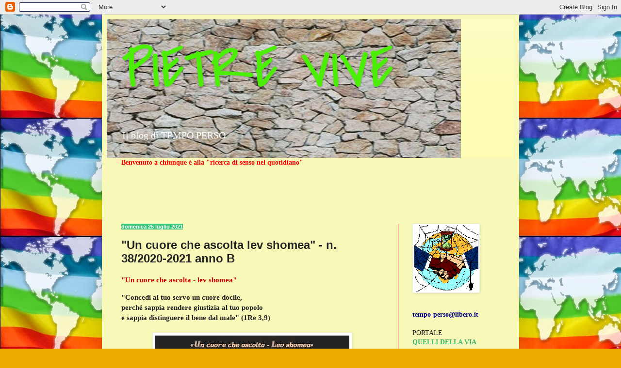

--- FILE ---
content_type: text/html; charset=UTF-8
request_url: https://pietrevive.blogspot.com/2021/07/un-cuore-che-ascolta-lev-shomea-n_0486451745.html
body_size: 24497
content:
<!DOCTYPE html>
<html class='v2' dir='ltr' lang='it'>
<head>
<link href='https://www.blogger.com/static/v1/widgets/335934321-css_bundle_v2.css' rel='stylesheet' type='text/css'/>
<meta content='width=1100' name='viewport'/>
<meta content='text/html; charset=UTF-8' http-equiv='Content-Type'/>
<meta content='blogger' name='generator'/>
<link href='https://pietrevive.blogspot.com/favicon.ico' rel='icon' type='image/x-icon'/>
<link href='https://pietrevive.blogspot.com/2021/07/un-cuore-che-ascolta-lev-shomea-n_0486451745.html' rel='canonical'/>
<link rel="alternate" type="application/atom+xml" title="PIETRE VIVE - Atom" href="https://pietrevive.blogspot.com/feeds/posts/default" />
<link rel="alternate" type="application/rss+xml" title="PIETRE VIVE - RSS" href="https://pietrevive.blogspot.com/feeds/posts/default?alt=rss" />
<link rel="service.post" type="application/atom+xml" title="PIETRE VIVE - Atom" href="https://draft.blogger.com/feeds/1926658766888778719/posts/default" />

<link rel="alternate" type="application/atom+xml" title="PIETRE VIVE - Atom" href="https://pietrevive.blogspot.com/feeds/1892463101371152723/comments/default" />
<!--Can't find substitution for tag [blog.ieCssRetrofitLinks]-->
<link href='https://blogger.googleusercontent.com/img/b/R29vZ2xl/AVvXsEjDiIubB2qt-fCZEvv_lNZolvFpI5iKs5GtvT7MIwj_qg9ks5PHGrI0vRcowE9Vznx0C4St2EszwR8haH6OrxJ-nZ1S2a1jc9HNoc8-MCjJIahuN9A52XvQ91TwC84hgxm3JxDawGVaPWc/s400/Un+cuore+che+ascolta1.png' rel='image_src'/>
<meta content='https://pietrevive.blogspot.com/2021/07/un-cuore-che-ascolta-lev-shomea-n_0486451745.html' property='og:url'/>
<meta content='&quot;Un cuore che ascolta lev shomea&quot; - n. 38/2020-2021 anno B' property='og:title'/>
<meta content='' property='og:description'/>
<meta content='https://blogger.googleusercontent.com/img/b/R29vZ2xl/AVvXsEjDiIubB2qt-fCZEvv_lNZolvFpI5iKs5GtvT7MIwj_qg9ks5PHGrI0vRcowE9Vznx0C4St2EszwR8haH6OrxJ-nZ1S2a1jc9HNoc8-MCjJIahuN9A52XvQ91TwC84hgxm3JxDawGVaPWc/w1200-h630-p-k-no-nu/Un+cuore+che+ascolta1.png' property='og:image'/>
<title>PIETRE VIVE: "Un cuore che ascolta lev shomea" - n. 38/2020-2021 anno B</title>
<style type='text/css'>@font-face{font-family:'Covered By Your Grace';font-style:normal;font-weight:400;font-display:swap;src:url(//fonts.gstatic.com/s/coveredbyyourgrace/v17/QGYwz-AZahWOJJI9kykWW9mD6opopoqXSOSEHwgsiaXVIxnL.woff2)format('woff2');unicode-range:U+0100-02BA,U+02BD-02C5,U+02C7-02CC,U+02CE-02D7,U+02DD-02FF,U+0304,U+0308,U+0329,U+1D00-1DBF,U+1E00-1E9F,U+1EF2-1EFF,U+2020,U+20A0-20AB,U+20AD-20C0,U+2113,U+2C60-2C7F,U+A720-A7FF;}@font-face{font-family:'Covered By Your Grace';font-style:normal;font-weight:400;font-display:swap;src:url(//fonts.gstatic.com/s/coveredbyyourgrace/v17/QGYwz-AZahWOJJI9kykWW9mD6opopoqXSOSEEQgsiaXVIw.woff2)format('woff2');unicode-range:U+0000-00FF,U+0131,U+0152-0153,U+02BB-02BC,U+02C6,U+02DA,U+02DC,U+0304,U+0308,U+0329,U+2000-206F,U+20AC,U+2122,U+2191,U+2193,U+2212,U+2215,U+FEFF,U+FFFD;}</style>
<style id='page-skin-1' type='text/css'><!--
/*
-----------------------------------------------
Blogger Template Style
Name:     Simple
Designer: Blogger
URL:      www.blogger.com
----------------------------------------------- */
/* Content
----------------------------------------------- */
body {
font: normal normal 14px 'Times New Roman', Times, FreeSerif, serif;
color: #222222;
background: #eeaa00 url(//1.bp.blogspot.com/-dHKpelMjywI/Ui3ABL-ptJI/AAAAAAAAOA0/7IUsthyP_Y8/s0/pace%2Bmondo.jpg) repeat scroll top left;
padding: 0 40px 40px 40px;
}
html body .region-inner {
min-width: 0;
max-width: 100%;
width: auto;
}
h2 {
font-size: 22px;
}
a:link {
text-decoration:none;
color: #3fb674;
}
a:visited {
text-decoration:none;
color: #3bc77a;
}
a:hover {
text-decoration:underline;
color: #0000ff;
}
.body-fauxcolumn-outer .fauxcolumn-inner {
background: transparent none repeat scroll top left;
_background-image: none;
}
.body-fauxcolumn-outer .cap-top {
position: absolute;
z-index: 1;
height: 400px;
width: 100%;
}
.body-fauxcolumn-outer .cap-top .cap-left {
width: 100%;
background: transparent none repeat-x scroll top left;
_background-image: none;
}
.content-outer {
-moz-box-shadow: 0 0 40px rgba(0, 0, 0, .15);
-webkit-box-shadow: 0 0 5px rgba(0, 0, 0, .15);
-goog-ms-box-shadow: 0 0 10px #333333;
box-shadow: 0 0 40px rgba(0, 0, 0, .15);
margin-bottom: 1px;
}
.content-inner {
padding: 10px 10px;
}
.content-inner {
background-color: #f8f8b8;
}
/* Header
----------------------------------------------- */
.header-outer {
background: #fcfcb5 url(//www.blogblog.com/1kt/simple/gradients_light.png) repeat-x scroll 0 -400px;
_background-image: none;
}
.Header h1 {
font: normal normal 120px Covered By Your Grace;
color: #4cee07;
text-shadow: 1px 2px 3px rgba(0, 0, 0, .2);
}
.Header h1 a {
color: #4cee07;
}
.Header .description {
font-size: 140%;
color: #ffffff;
}
.header-inner .Header .titlewrapper {
padding: 22px 30px;
}
.header-inner .Header .descriptionwrapper {
padding: 0 30px;
}
/* Tabs
----------------------------------------------- */
.tabs-inner .section:first-child {
border-top: 0 solid #ff0000;
}
.tabs-inner .section:first-child ul {
margin-top: -0;
border-top: 0 solid #ff0000;
border-left: 0 solid #ff0000;
border-right: 0 solid #ff0000;
}
.tabs-inner .widget ul {
background: #25eb7d url(https://resources.blogblog.com/blogblog/data/1kt/simple/gradients_light.png) repeat-x scroll 0 -800px;
_background-image: none;
border-bottom: 1px solid #ff0000;
margin-top: 0;
margin-left: -30px;
margin-right: -30px;
}
.tabs-inner .widget li a {
display: inline-block;
padding: .6em 1em;
font: normal bold 14px Impact, sans-serif;
color: #cc6611;
border-left: 1px solid #f8f8b8;
border-right: 1px solid #ff0000;
}
.tabs-inner .widget li:first-child a {
border-left: none;
}
.tabs-inner .widget li.selected a, .tabs-inner .widget li a:hover {
color: #000000;
background-color: #408abd;
text-decoration: none;
}
/* Columns
----------------------------------------------- */
.main-outer {
border-top: 0 solid #ff0000;
}
.fauxcolumn-left-outer .fauxcolumn-inner {
border-right: 1px solid #ff0000;
}
.fauxcolumn-right-outer .fauxcolumn-inner {
border-left: 1px solid #ff0000;
}
/* Headings
----------------------------------------------- */
div.widget > h2,
div.widget h2.title {
margin: 0 0 1em 0;
font: normal bold 11px Arial, Tahoma, Helvetica, FreeSans, sans-serif;
color: #000000;
}
/* Widgets
----------------------------------------------- */
.widget .zippy {
color: #999999;
text-shadow: 2px 2px 1px rgba(0, 0, 0, .1);
}
.widget .popular-posts ul {
list-style: none;
}
/* Posts
----------------------------------------------- */
h2.date-header {
font: normal bold 11px Arial, Tahoma, Helvetica, FreeSans, sans-serif;
}
.date-header span {
background-color: #3bc77a;
color: #ffffff;
padding: inherit;
letter-spacing: inherit;
margin: inherit;
}
.main-inner {
padding-top: 30px;
padding-bottom: 30px;
}
.main-inner .column-center-inner {
padding: 0 15px;
}
.main-inner .column-center-inner .section {
margin: 0 15px;
}
.post {
margin: 0 0 25px 0;
}
h3.post-title, .comments h4 {
font: normal bold 24px Arial, Tahoma, Helvetica, FreeSans, sans-serif;
margin: .75em 0 0;
}
.post-body {
font-size: 110%;
line-height: 1.4;
position: relative;
}
.post-body img, .post-body .tr-caption-container, .Profile img, .Image img,
.BlogList .item-thumbnail img {
padding: 2px;
background: #ffffff;
border: 1px solid #eeeeee;
-moz-box-shadow: 1px 1px 5px rgba(0, 0, 0, .1);
-webkit-box-shadow: 1px 1px 5px rgba(0, 0, 0, .1);
box-shadow: 1px 1px 5px rgba(0, 0, 0, .1);
}
.post-body img, .post-body .tr-caption-container {
padding: 5px;
}
.post-body .tr-caption-container {
color: #222222;
}
.post-body .tr-caption-container img {
padding: 0;
background: transparent;
border: none;
-moz-box-shadow: 0 0 0 rgba(0, 0, 0, .1);
-webkit-box-shadow: 0 0 0 rgba(0, 0, 0, .1);
box-shadow: 0 0 0 rgba(0, 0, 0, .1);
}
.post-header {
margin: 0 0 1.5em;
line-height: 1.6;
font-size: 90%;
}
.post-footer {
margin: 20px -2px 0;
padding: 5px 10px;
color: #1b8349;
background-color: #b8f8b8;
border-bottom: 1px solid #ff0000;
line-height: 1.6;
font-size: 90%;
}
#comments .comment-author {
padding-top: 1.5em;
border-top: 1px solid #ff0000;
background-position: 0 1.5em;
}
#comments .comment-author:first-child {
padding-top: 0;
border-top: none;
}
.avatar-image-container {
margin: .2em 0 0;
}
#comments .avatar-image-container img {
border: 1px solid #eeeeee;
}
/* Comments
----------------------------------------------- */
.comments .comments-content .icon.blog-author {
background-repeat: no-repeat;
background-image: url([data-uri]);
}
.comments .comments-content .loadmore a {
border-top: 1px solid #999999;
border-bottom: 1px solid #999999;
}
.comments .comment-thread.inline-thread {
background-color: #b8f8b8;
}
.comments .continue {
border-top: 2px solid #999999;
}
/* Accents
---------------------------------------------- */
.section-columns td.columns-cell {
border-left: 1px solid #ff0000;
}
.blog-pager {
background: transparent none no-repeat scroll top center;
}
.blog-pager-older-link, .home-link,
.blog-pager-newer-link {
background-color: #f8f8b8;
padding: 5px;
}
.footer-outer {
border-top: 0 dashed #bbbbbb;
}
/* Mobile
----------------------------------------------- */
body.mobile  {
background-size: auto;
}
.mobile .body-fauxcolumn-outer {
background: transparent none repeat scroll top left;
}
.mobile .body-fauxcolumn-outer .cap-top {
background-size: 100% auto;
}
.mobile .content-outer {
-webkit-box-shadow: 0 0 3px rgba(0, 0, 0, .15);
box-shadow: 0 0 3px rgba(0, 0, 0, .15);
}
.mobile .tabs-inner .widget ul {
margin-left: 0;
margin-right: 0;
}
.mobile .post {
margin: 0;
}
.mobile .main-inner .column-center-inner .section {
margin: 0;
}
.mobile .date-header span {
padding: 0.1em 10px;
margin: 0 -10px;
}
.mobile h3.post-title {
margin: 0;
}
.mobile .blog-pager {
background: transparent none no-repeat scroll top center;
}
.mobile .footer-outer {
border-top: none;
}
.mobile .main-inner, .mobile .footer-inner {
background-color: #f8f8b8;
}
.mobile-index-contents {
color: #222222;
}
.mobile-link-button {
background-color: #3fb674;
}
.mobile-link-button a:link, .mobile-link-button a:visited {
color: #ff0000;
}
.mobile .tabs-inner .section:first-child {
border-top: none;
}
.mobile .tabs-inner .PageList .widget-content {
background-color: #408abd;
color: #000000;
border-top: 1px solid #ff0000;
border-bottom: 1px solid #ff0000;
}
.mobile .tabs-inner .PageList .widget-content .pagelist-arrow {
border-left: 1px solid #ff0000;
}

--></style>
<style id='template-skin-1' type='text/css'><!--
body {
min-width: 860px;
}
.content-outer, .content-fauxcolumn-outer, .region-inner {
min-width: 860px;
max-width: 860px;
_width: 860px;
}
.main-inner .columns {
padding-left: 0px;
padding-right: 240px;
}
.main-inner .fauxcolumn-center-outer {
left: 0px;
right: 240px;
/* IE6 does not respect left and right together */
_width: expression(this.parentNode.offsetWidth -
parseInt("0px") -
parseInt("240px") + 'px');
}
.main-inner .fauxcolumn-left-outer {
width: 0px;
}
.main-inner .fauxcolumn-right-outer {
width: 240px;
}
.main-inner .column-left-outer {
width: 0px;
right: 100%;
margin-left: -0px;
}
.main-inner .column-right-outer {
width: 240px;
margin-right: -240px;
}
#layout {
min-width: 0;
}
#layout .content-outer {
min-width: 0;
width: 800px;
}
#layout .region-inner {
min-width: 0;
width: auto;
}
body#layout div.add_widget {
padding: 8px;
}
body#layout div.add_widget a {
margin-left: 32px;
}
--></style>
<style>
    body {background-image:url(\/\/1.bp.blogspot.com\/-dHKpelMjywI\/Ui3ABL-ptJI\/AAAAAAAAOA0\/7IUsthyP_Y8\/s0\/pace%2Bmondo.jpg);}
    
@media (max-width: 200px) { body {background-image:url(\/\/1.bp.blogspot.com\/-dHKpelMjywI\/Ui3ABL-ptJI\/AAAAAAAAOA0\/7IUsthyP_Y8\/w200\/pace%2Bmondo.jpg);}}
@media (max-width: 400px) and (min-width: 201px) { body {background-image:url(\/\/1.bp.blogspot.com\/-dHKpelMjywI\/Ui3ABL-ptJI\/AAAAAAAAOA0\/7IUsthyP_Y8\/w400\/pace%2Bmondo.jpg);}}
@media (max-width: 800px) and (min-width: 401px) { body {background-image:url(\/\/1.bp.blogspot.com\/-dHKpelMjywI\/Ui3ABL-ptJI\/AAAAAAAAOA0\/7IUsthyP_Y8\/w800\/pace%2Bmondo.jpg);}}
@media (max-width: 1200px) and (min-width: 801px) { body {background-image:url(\/\/1.bp.blogspot.com\/-dHKpelMjywI\/Ui3ABL-ptJI\/AAAAAAAAOA0\/7IUsthyP_Y8\/w1200\/pace%2Bmondo.jpg);}}
/* Last tag covers anything over one higher than the previous max-size cap. */
@media (min-width: 1201px) { body {background-image:url(\/\/1.bp.blogspot.com\/-dHKpelMjywI\/Ui3ABL-ptJI\/AAAAAAAAOA0\/7IUsthyP_Y8\/w1600\/pace%2Bmondo.jpg);}}
  </style>
<link href='https://draft.blogger.com/dyn-css/authorization.css?targetBlogID=1926658766888778719&amp;zx=120d0e96-23ce-45f2-b850-c7c2280d2329' media='none' onload='if(media!=&#39;all&#39;)media=&#39;all&#39;' rel='stylesheet'/><noscript><link href='https://draft.blogger.com/dyn-css/authorization.css?targetBlogID=1926658766888778719&amp;zx=120d0e96-23ce-45f2-b850-c7c2280d2329' rel='stylesheet'/></noscript>
<meta name='google-adsense-platform-account' content='ca-host-pub-1556223355139109'/>
<meta name='google-adsense-platform-domain' content='blogspot.com'/>

<link rel="stylesheet" href="https://fonts.googleapis.com/css2?display=swap&family=Permanent+Marker"></head>
<body class='loading variant-bold'>
<div class='navbar section' id='navbar' name='Navbar'><div class='widget Navbar' data-version='1' id='Navbar1'><script type="text/javascript">
    function setAttributeOnload(object, attribute, val) {
      if(window.addEventListener) {
        window.addEventListener('load',
          function(){ object[attribute] = val; }, false);
      } else {
        window.attachEvent('onload', function(){ object[attribute] = val; });
      }
    }
  </script>
<div id="navbar-iframe-container"></div>
<script type="text/javascript" src="https://apis.google.com/js/platform.js"></script>
<script type="text/javascript">
      gapi.load("gapi.iframes:gapi.iframes.style.bubble", function() {
        if (gapi.iframes && gapi.iframes.getContext) {
          gapi.iframes.getContext().openChild({
              url: 'https://draft.blogger.com/navbar/1926658766888778719?po\x3d1892463101371152723\x26origin\x3dhttps://pietrevive.blogspot.com',
              where: document.getElementById("navbar-iframe-container"),
              id: "navbar-iframe"
          });
        }
      });
    </script><script type="text/javascript">
(function() {
var script = document.createElement('script');
script.type = 'text/javascript';
script.src = '//pagead2.googlesyndication.com/pagead/js/google_top_exp.js';
var head = document.getElementsByTagName('head')[0];
if (head) {
head.appendChild(script);
}})();
</script>
</div></div>
<div class='body-fauxcolumns'>
<div class='fauxcolumn-outer body-fauxcolumn-outer'>
<div class='cap-top'>
<div class='cap-left'></div>
<div class='cap-right'></div>
</div>
<div class='fauxborder-left'>
<div class='fauxborder-right'></div>
<div class='fauxcolumn-inner'>
</div>
</div>
<div class='cap-bottom'>
<div class='cap-left'></div>
<div class='cap-right'></div>
</div>
</div>
</div>
<div class='content'>
<div class='content-fauxcolumns'>
<div class='fauxcolumn-outer content-fauxcolumn-outer'>
<div class='cap-top'>
<div class='cap-left'></div>
<div class='cap-right'></div>
</div>
<div class='fauxborder-left'>
<div class='fauxborder-right'></div>
<div class='fauxcolumn-inner'>
</div>
</div>
<div class='cap-bottom'>
<div class='cap-left'></div>
<div class='cap-right'></div>
</div>
</div>
</div>
<div class='content-outer'>
<div class='content-cap-top cap-top'>
<div class='cap-left'></div>
<div class='cap-right'></div>
</div>
<div class='fauxborder-left content-fauxborder-left'>
<div class='fauxborder-right content-fauxborder-right'></div>
<div class='content-inner'>
<header>
<div class='header-outer'>
<div class='header-cap-top cap-top'>
<div class='cap-left'></div>
<div class='cap-right'></div>
</div>
<div class='fauxborder-left header-fauxborder-left'>
<div class='fauxborder-right header-fauxborder-right'></div>
<div class='region-inner header-inner'>
<div class='header section' id='header' name='Intestazione'><div class='widget Header' data-version='1' id='Header1'>
<div id='header-inner' style='background-image: url("https://blogger.googleusercontent.com/img/b/R29vZ2xl/AVvXsEiYBtkipZF2zX1fH2lJR0cC9I7dZOFhr4FHV-QtbfzxKNpGRNCoFK54_X1r608g_mvT-HUcGKYV2gm0uvzCK1dfmjeH7gMxOw2A0XT-jkV4arnILnZW-kIEbZq33YdAbTtEwd7AFa2WOOZQ/s730/sfondo01869bis.jpg"); background-position: left; min-height: 286px; _height: 286px; background-repeat: no-repeat; '>
<div class='titlewrapper' style='background: transparent'>
<h1 class='title' style='background: transparent; border-width: 0px'>
<a href='https://pietrevive.blogspot.com/'>
PIETRE VIVE
</a>
</h1>
</div>
<div class='descriptionwrapper'>
<p class='description'><span>Il blog di TEMPO PERSO</span></p>
</div>
</div>
</div></div>
</div>
</div>
<div class='header-cap-bottom cap-bottom'>
<div class='cap-left'></div>
<div class='cap-right'></div>
</div>
</div>
</header>
<div class='tabs-outer'>
<div class='tabs-cap-top cap-top'>
<div class='cap-left'></div>
<div class='cap-right'></div>
</div>
<div class='fauxborder-left tabs-fauxborder-left'>
<div class='fauxborder-right tabs-fauxborder-right'></div>
<div class='region-inner tabs-inner'>
<div class='tabs section' id='crosscol' name='Multi-colonne'><div class='widget Text' data-version='1' id='Text3'>
<div class='widget-content'>
<span style="color:#ff0000;"><b><span>Benvenuto a chiunque è alla "ricerca di senso nel quotidiano"</span> </b></span><br/><br/><br/><br/>
</div>
<div class='clear'></div>
</div></div>
<div class='tabs section' id='crosscol-overflow' name='Cross-Column 2'><div class='widget HTML' data-version='1' id='HTML6'>
<div class='widget-content'>
<div id="google_translate_element"></div><script>
function googleTranslateElementInit() {
  new google.translate.TranslateElement({
    pageLanguage: 'it'
  }, 'google_translate_element');
}
</script><script src="//translate.google.com/translate_a/element.js?cb=googleTranslateElementInit"></script>
</div>
<div class='clear'></div>
</div></div>
</div>
</div>
<div class='tabs-cap-bottom cap-bottom'>
<div class='cap-left'></div>
<div class='cap-right'></div>
</div>
</div>
<div class='main-outer'>
<div class='main-cap-top cap-top'>
<div class='cap-left'></div>
<div class='cap-right'></div>
</div>
<div class='fauxborder-left main-fauxborder-left'>
<div class='fauxborder-right main-fauxborder-right'></div>
<div class='region-inner main-inner'>
<div class='columns fauxcolumns'>
<div class='fauxcolumn-outer fauxcolumn-center-outer'>
<div class='cap-top'>
<div class='cap-left'></div>
<div class='cap-right'></div>
</div>
<div class='fauxborder-left'>
<div class='fauxborder-right'></div>
<div class='fauxcolumn-inner'>
</div>
</div>
<div class='cap-bottom'>
<div class='cap-left'></div>
<div class='cap-right'></div>
</div>
</div>
<div class='fauxcolumn-outer fauxcolumn-left-outer'>
<div class='cap-top'>
<div class='cap-left'></div>
<div class='cap-right'></div>
</div>
<div class='fauxborder-left'>
<div class='fauxborder-right'></div>
<div class='fauxcolumn-inner'>
</div>
</div>
<div class='cap-bottom'>
<div class='cap-left'></div>
<div class='cap-right'></div>
</div>
</div>
<div class='fauxcolumn-outer fauxcolumn-right-outer'>
<div class='cap-top'>
<div class='cap-left'></div>
<div class='cap-right'></div>
</div>
<div class='fauxborder-left'>
<div class='fauxborder-right'></div>
<div class='fauxcolumn-inner'>
</div>
</div>
<div class='cap-bottom'>
<div class='cap-left'></div>
<div class='cap-right'></div>
</div>
</div>
<!-- corrects IE6 width calculation -->
<div class='columns-inner'>
<div class='column-center-outer'>
<div class='column-center-inner'>
<div class='main section' id='main' name='Principale'><div class='widget Blog' data-version='1' id='Blog1'>
<div class='blog-posts hfeed'>

          <div class="date-outer">
        
<h2 class='date-header'><span>domenica 25 luglio 2021</span></h2>

          <div class="date-posts">
        
<div class='post-outer'>
<div class='post hentry uncustomized-post-template' itemprop='blogPost' itemscope='itemscope' itemtype='http://schema.org/BlogPosting'>
<meta content='https://blogger.googleusercontent.com/img/b/R29vZ2xl/AVvXsEjDiIubB2qt-fCZEvv_lNZolvFpI5iKs5GtvT7MIwj_qg9ks5PHGrI0vRcowE9Vznx0C4St2EszwR8haH6OrxJ-nZ1S2a1jc9HNoc8-MCjJIahuN9A52XvQ91TwC84hgxm3JxDawGVaPWc/s400/Un+cuore+che+ascolta1.png' itemprop='image_url'/>
<meta content='1926658766888778719' itemprop='blogId'/>
<meta content='1892463101371152723' itemprop='postId'/>
<a name='1892463101371152723'></a>
<h3 class='post-title entry-title' itemprop='name'>
"Un cuore che ascolta lev shomea" - n. 38/2020-2021 anno B
</h3>
<div class='post-header'>
<div class='post-header-line-1'></div>
</div>
<div class='post-body entry-content' id='post-body-1892463101371152723' itemprop='description articleBody'>
<p><b><span style="color: #cc0000;">"Un cuore che ascolta - lev shomea"</span></b></p><div><div class="separator" style="clear: both; text-align: center;"></div><div class="separator" style="clear: both; text-align: center;"></div><div class="separator" style="clear: both; text-align: center;"></div><b>"Concedi al tuo servo un cuore docile,<br />perché sappia rendere giustizia al tuo popolo<br />e sappia distinguere il bene dal male" (1Re 3,9)</b><br /><b><br /></b><div class="separator" style="clear: both; text-align: center;"><a href="https://blogger.googleusercontent.com/img/b/R29vZ2xl/AVvXsEjDiIubB2qt-fCZEvv_lNZolvFpI5iKs5GtvT7MIwj_qg9ks5PHGrI0vRcowE9Vznx0C4St2EszwR8haH6OrxJ-nZ1S2a1jc9HNoc8-MCjJIahuN9A52XvQ91TwC84hgxm3JxDawGVaPWc/s1600/Un+cuore+che+ascolta1.png" style="margin-left: 1em; margin-right: 1em;"><img border="0" data-original-height="379" data-original-width="605" height="250" src="https://blogger.googleusercontent.com/img/b/R29vZ2xl/AVvXsEjDiIubB2qt-fCZEvv_lNZolvFpI5iKs5GtvT7MIwj_qg9ks5PHGrI0vRcowE9Vznx0C4St2EszwR8haH6OrxJ-nZ1S2a1jc9HNoc8-MCjJIahuN9A52XvQ91TwC84hgxm3JxDawGVaPWc/s400/Un+cuore+che+ascolta1.png" width="400" /></a></div><br /><div style="text-align: center;"><span style="font-weight: bold;"><span style="color: #0b5394;">Traccia di riflessione sul Vangelo</span></span></div><div style="text-align: center;"><div style="text-align: justify;"><div><div style="text-align: center;"><span style="font-weight: bold;"><span style="color: #0b5394;">a cura di Santino Coppolino</span></span></div></div><div style="text-align: center;"><span style="font-weight: bold;"><span style="color: #0b5394;"><br /></span></span></div><div style="text-align: center;"><div style="text-align: justify;"><div style="text-align: center;"><div style="text-align: justify;"><div style="text-align: center;"><div style="text-align: justify;"><span><span><span><span><span><span><span><span><div style="text-align: center;"><br /></div></span></span></span></span></span></span></span></span></div></div></div><div><div style="text-align: start;"><div><div style="text-align: justify;"><div><div style="text-align: center;"><div style="text-align: justify;"><span><span><span><span><span><span><span><span><div style="text-align: center;"><b style="color: #cc0000; font-size: x-large;"><b>XVII DOMENICA DEL TEMPO ORDINARIO&nbsp;</b><b>ANNO B</b></b></div><div><div><span style="font-weight: bold;"><br /></span></div><div><span style="font-weight: bold;">Vangelo:</span></div><div><br /></div></div></span></span></span></span></span></span></span></span></div></div></div></div><div><div style="text-align: justify;"><b style="background-color: #ffffcc; cursor: pointer; font-family: Verdana; font-size: small;"><a href="http://www.lachiesa.it/bibbia.php?ricerca=citazione&amp;Cerca=Cerca&amp;Versione_CEI2008=3&amp;Versione_CEI74=1&amp;Versione_TILC=2&amp;VersettoOn=1&amp;Citazione=Gv%206,1-15" target="_blank">Gv 6,1-15</a></b></div><div style="text-align: justify;"><br /></div><div style="text-align: justify;"><br /></div></div><div><div style="text-align: justify;">Cuore del capitolo 6 del Vangelo di Giovanni è il Pane, presente ben 21 volte sulle 25 di tutto il Vangelo. Si tratta di un Pane che i discepoli ancora non conoscono, un pane che non è possibile comprare con il danaro, che sazia ogni fame dell'uomo e dona la&nbsp;<i>&#171;Vita Eterna&#187;</i>, la capacità cioè di vivere della vita stessa del Padre vivendo da fratelli. Questo&nbsp;<i>&#171;Pane della Vita&#187;</i>&nbsp;è Gesù, e solo chi vive di Lui, chi si fa figlio nel Figlio vivendo da fratello ne potrà mangiare . Chi, invece, prende parte al banchetto della vita vivendo solo per se stesso,&nbsp;<i>&#171;mangia e beve la propria condanna&#187;</i>&nbsp;(1Cor 11,29). A differenza dei Vangeli sinottici, Giovanni non ci narra l'istituzione dell'Eucaristia perché in effetti ne ha fatto l'argomento principale di tutto il suo Evangelo. Nel cap. 6 ne illumina il Mistero esplicitando le reali conseguenze per la sua comunità nei capitoli successivi (13-17). Il Pane della Vita che ci viene donato è amarci gli uni gli altri così come siamo amati, spezzando anche noi, come ha fatto Gesù, la nostra vita per tutti i fratelli. Il:&nbsp;<i>&#171;Fate questo in memoria di me!&#187;</i>&nbsp;di Gesù, non significa tanto ripetere senza fine le sue parole e i suoi gesti trasformando tutto in un rito, ma è il&nbsp;<i>&#171;comandamento nuovo&#187;</i>&nbsp;di offrire la nostra esistenza nell'amore e per amore. Come ha fatto Lui.</div></div><div style="text-align: justify;"><br /></div><div style="text-align: justify;"><br /></div></div></div></div></div></div></div></div></div></div><script type="text/javascript">

  var _gaq = _gaq || [];
  _gaq.push(['_setAccount', 'UA-25953760-1']);
  _gaq.push(['_trackPageview']);

  (function() {
    var ga = document.createElement('script'); ga.type = 'text/javascript'; ga.async = true;
    ga.src = ('https:' == document.location.protocol ? 'https://ssl' : 'http://www') + '.google-analytics.com/ga.js';
    var s = document.getElementsByTagName('script')[0]; s.parentNode.insertBefore(ga, s);
  })();

</script>
<div style='clear: both;'></div>
</div>
<div class='post-footer'>
<div class='post-footer-line post-footer-line-1'>
<span class='post-author vcard'>
Pubblicato da
<span class='fn' itemprop='author' itemscope='itemscope' itemtype='http://schema.org/Person'>
<meta content='https://draft.blogger.com/profile/11071777875042127169' itemprop='url'/>
<a class='g-profile' href='https://draft.blogger.com/profile/11071777875042127169' rel='author' title='author profile'>
<span itemprop='name'>Staff</span>
</a>
</span>
</span>
<span class='post-timestamp'>
alle
<meta content='https://pietrevive.blogspot.com/2021/07/un-cuore-che-ascolta-lev-shomea-n_0486451745.html' itemprop='url'/>
<a class='timestamp-link' href='https://pietrevive.blogspot.com/2021/07/un-cuore-che-ascolta-lev-shomea-n_0486451745.html' rel='bookmark' title='permanent link'><abbr class='published' itemprop='datePublished' title='2021-07-25T06:00:00+02:00'>06:00</abbr></a>
</span>
<span class='post-comment-link'>
</span>
<span class='post-icons'>
<span class='item-action'>
<a href='https://draft.blogger.com/email-post/1926658766888778719/1892463101371152723' title='Post per email'>
<img alt='' class='icon-action' height='13' src='https://resources.blogblog.com/img/icon18_email.gif' width='18'/>
</a>
</span>
<span class='item-control blog-admin pid-914532797'>
<a href='https://draft.blogger.com/post-edit.g?blogID=1926658766888778719&postID=1892463101371152723&from=pencil' title='Modifica post'>
<img alt='' class='icon-action' height='18' src='https://resources.blogblog.com/img/icon18_edit_allbkg.gif' width='18'/>
</a>
</span>
</span>
<div class='post-share-buttons goog-inline-block'>
<a class='goog-inline-block share-button sb-email' href='https://draft.blogger.com/share-post.g?blogID=1926658766888778719&postID=1892463101371152723&target=email' target='_blank' title='Invia tramite email'><span class='share-button-link-text'>Invia tramite email</span></a><a class='goog-inline-block share-button sb-blog' href='https://draft.blogger.com/share-post.g?blogID=1926658766888778719&postID=1892463101371152723&target=blog' onclick='window.open(this.href, "_blank", "height=270,width=475"); return false;' target='_blank' title='Postalo sul blog'><span class='share-button-link-text'>Postalo sul blog</span></a><a class='goog-inline-block share-button sb-twitter' href='https://draft.blogger.com/share-post.g?blogID=1926658766888778719&postID=1892463101371152723&target=twitter' target='_blank' title='Condividi su X'><span class='share-button-link-text'>Condividi su X</span></a><a class='goog-inline-block share-button sb-facebook' href='https://draft.blogger.com/share-post.g?blogID=1926658766888778719&postID=1892463101371152723&target=facebook' onclick='window.open(this.href, "_blank", "height=430,width=640"); return false;' target='_blank' title='Condividi su Facebook'><span class='share-button-link-text'>Condividi su Facebook</span></a><a class='goog-inline-block share-button sb-pinterest' href='https://draft.blogger.com/share-post.g?blogID=1926658766888778719&postID=1892463101371152723&target=pinterest' target='_blank' title='Condividi su Pinterest'><span class='share-button-link-text'>Condividi su Pinterest</span></a>
</div>
</div>
<div class='post-footer-line post-footer-line-2'>
<span class='post-labels'>
Tematica
<a href='https://pietrevive.blogspot.com/search/label/Un%20cuore%20che%20ascolta%20-%20lev%20shomea%27' rel='tag'>Un cuore che ascolta - lev shomea&#39;</a>
</span>
</div>
<div class='post-footer-line post-footer-line-3'>
<span class='post-location'>
</span>
</div>
</div>
</div>
<div class='comments' id='comments'>
<a name='comments'></a>
</div>
</div>

        </div></div>
      
</div>
<div class='blog-pager' id='blog-pager'>
<span id='blog-pager-newer-link'>
<a class='blog-pager-newer-link' href='https://pietrevive.blogspot.com/2021/07/preghiera-dei-fedeli-fraternita_25.html' id='Blog1_blog-pager-newer-link' title='Post più recente'>Post più recente</a>
</span>
<span id='blog-pager-older-link'>
<a class='blog-pager-older-link' href='https://pietrevive.blogspot.com/2021/07/primizie-sul-mondo-tu-sei-ricco-solo-di.html' id='Blog1_blog-pager-older-link' title='Post più vecchio'>Post più vecchio</a>
</span>
<a class='home-link' href='https://pietrevive.blogspot.com/'>Home page</a>
</div>
<div class='clear'></div>
<div class='post-feeds'>
</div>
</div></div>
</div>
</div>
<div class='column-left-outer'>
<div class='column-left-inner'>
<aside>
</aside>
</div>
</div>
<div class='column-right-outer'>
<div class='column-right-inner'>
<aside>
<div class='sidebar section' id='sidebar-right-1'><div class='widget Image' data-version='1' id='Image1'>
<div class='widget-content'>
<a href='http://digilander.libero.it/tempo_perso_2/'>
<img alt='' height='137' id='Image1_img' src='https://blogger.googleusercontent.com/img/b/R29vZ2xl/AVvXsEi76bljcYRPRFnsrSt7pd9su5xgfYbLyMF-Ht1eiC_VtxJyyKOo4dDIo0yyg1-TusfAVXn5Gi8D8jdb64r0x9N7CMYgDZUOtmsErpgipqeWQgEyz5T5kjEKRODPEcXjeHhUCAHgJWrpplZi/s1600-r/tem_per_ico.gif' width='133'/>
</a>
<br/>
</div>
<div class='clear'></div>
</div><div class='widget Text' data-version='1' id='Text1'>
<div class='widget-content'>
<span style="COLOR: rgb(0,0,153); FONT-WEIGHT: bold">tempo-perso@libero.it</span> <div><span style="COLOR: rgb(0,0,153); FONT-WEIGHT: bold"><br/></span></div><div>          PORTALE </div><div><b><span class="Apple-style-span"><a href="http://www.quellidellavia.it/">QUELLI DELLA VIA</a></span></b></div><br/>
</div>
<div class='clear'></div>
</div><div class='widget Image' data-version='1' id='Image3'>
<h2>Il portale "Quelli della Via"</h2>
<div class='widget-content'>
<a href='http://www.quellidellavia.it/'>
<img alt='Il portale "Quelli della Via"' height='112' id='Image3_img' src='https://blogger.googleusercontent.com/img/b/R29vZ2xl/AVvXsEiNw2SqCf6tKRjV4CdYL3htsSB0kZLWNQaZskGnGYgo1Vz2qlUnwH7mpBTXqIg8U-6NadYcZXtsusIcYq2dBCaTGsIGmH_hLBFI8o_zZgdwL3v39vPE5YvZwfKDNQ-QBtf-TBPFHNAvt7jQ/s150/Bosco_2.jpg' width='150'/>
</a>
<br/>
</div>
<div class='clear'></div>
</div><div class='widget Image' data-version='1' id='Image4'>
<div class='widget-content'>
<a href='http://www.facebook.com/pages/Quelli-della-Via/147272001968697'>
<img alt='' height='45' id='Image4_img' src='https://blogger.googleusercontent.com/img/b/R29vZ2xl/AVvXsEjz6fYatO1ls2y8WN9MlndLGN_QXROXRBI70jbOCCFCSbL8cw3NUpII7lbYipY3jT-TB-ldpzs47zIjWZBGLI06to3WB2uhb7TVTKjnH6CpEiAIuRNJSksgCUFkLCENuN3f5jnxk43_acZ5/s240/siamo_anche_su_facebook.jpg' width='136'/>
</a>
<br/>
</div>
<div class='clear'></div>
</div><div class='widget BlogArchive' data-version='1' id='BlogArchive1'>
<h2>Archivio blog</h2>
<div class='widget-content'>
<div id='ArchiveList'>
<div id='BlogArchive1_ArchiveList'>
<ul class='hierarchy'>
<li class='archivedate collapsed'>
<a class='toggle' href='javascript:void(0)'>
<span class='zippy'>

        &#9658;&#160;
      
</span>
</a>
<a class='post-count-link' href='https://pietrevive.blogspot.com/2026/'>
2026
</a>
<span class='post-count' dir='ltr'>(96)</span>
<ul class='hierarchy'>
<li class='archivedate collapsed'>
<a class='toggle' href='javascript:void(0)'>
<span class='zippy'>

        &#9658;&#160;
      
</span>
</a>
<a class='post-count-link' href='https://pietrevive.blogspot.com/2026/02/'>
febbraio
</a>
<span class='post-count' dir='ltr'>(7)</span>
</li>
</ul>
<ul class='hierarchy'>
<li class='archivedate collapsed'>
<a class='toggle' href='javascript:void(0)'>
<span class='zippy'>

        &#9658;&#160;
      
</span>
</a>
<a class='post-count-link' href='https://pietrevive.blogspot.com/2026/01/'>
gennaio
</a>
<span class='post-count' dir='ltr'>(89)</span>
</li>
</ul>
</li>
</ul>
<ul class='hierarchy'>
<li class='archivedate collapsed'>
<a class='toggle' href='javascript:void(0)'>
<span class='zippy'>

        &#9658;&#160;
      
</span>
</a>
<a class='post-count-link' href='https://pietrevive.blogspot.com/2025/'>
2025
</a>
<span class='post-count' dir='ltr'>(874)</span>
<ul class='hierarchy'>
<li class='archivedate collapsed'>
<a class='toggle' href='javascript:void(0)'>
<span class='zippy'>

        &#9658;&#160;
      
</span>
</a>
<a class='post-count-link' href='https://pietrevive.blogspot.com/2025/12/'>
dicembre
</a>
<span class='post-count' dir='ltr'>(83)</span>
</li>
</ul>
<ul class='hierarchy'>
<li class='archivedate collapsed'>
<a class='toggle' href='javascript:void(0)'>
<span class='zippy'>

        &#9658;&#160;
      
</span>
</a>
<a class='post-count-link' href='https://pietrevive.blogspot.com/2025/11/'>
novembre
</a>
<span class='post-count' dir='ltr'>(84)</span>
</li>
</ul>
<ul class='hierarchy'>
<li class='archivedate collapsed'>
<a class='toggle' href='javascript:void(0)'>
<span class='zippy'>

        &#9658;&#160;
      
</span>
</a>
<a class='post-count-link' href='https://pietrevive.blogspot.com/2025/10/'>
ottobre
</a>
<span class='post-count' dir='ltr'>(76)</span>
</li>
</ul>
<ul class='hierarchy'>
<li class='archivedate collapsed'>
<a class='toggle' href='javascript:void(0)'>
<span class='zippy'>

        &#9658;&#160;
      
</span>
</a>
<a class='post-count-link' href='https://pietrevive.blogspot.com/2025/09/'>
settembre
</a>
<span class='post-count' dir='ltr'>(80)</span>
</li>
</ul>
<ul class='hierarchy'>
<li class='archivedate collapsed'>
<a class='toggle' href='javascript:void(0)'>
<span class='zippy'>

        &#9658;&#160;
      
</span>
</a>
<a class='post-count-link' href='https://pietrevive.blogspot.com/2025/08/'>
agosto
</a>
<span class='post-count' dir='ltr'>(62)</span>
</li>
</ul>
<ul class='hierarchy'>
<li class='archivedate collapsed'>
<a class='toggle' href='javascript:void(0)'>
<span class='zippy'>

        &#9658;&#160;
      
</span>
</a>
<a class='post-count-link' href='https://pietrevive.blogspot.com/2025/07/'>
luglio
</a>
<span class='post-count' dir='ltr'>(63)</span>
</li>
</ul>
<ul class='hierarchy'>
<li class='archivedate collapsed'>
<a class='toggle' href='javascript:void(0)'>
<span class='zippy'>

        &#9658;&#160;
      
</span>
</a>
<a class='post-count-link' href='https://pietrevive.blogspot.com/2025/06/'>
giugno
</a>
<span class='post-count' dir='ltr'>(79)</span>
</li>
</ul>
<ul class='hierarchy'>
<li class='archivedate collapsed'>
<a class='toggle' href='javascript:void(0)'>
<span class='zippy'>

        &#9658;&#160;
      
</span>
</a>
<a class='post-count-link' href='https://pietrevive.blogspot.com/2025/05/'>
maggio
</a>
<span class='post-count' dir='ltr'>(84)</span>
</li>
</ul>
<ul class='hierarchy'>
<li class='archivedate collapsed'>
<a class='toggle' href='javascript:void(0)'>
<span class='zippy'>

        &#9658;&#160;
      
</span>
</a>
<a class='post-count-link' href='https://pietrevive.blogspot.com/2025/04/'>
aprile
</a>
<span class='post-count' dir='ltr'>(64)</span>
</li>
</ul>
<ul class='hierarchy'>
<li class='archivedate collapsed'>
<a class='toggle' href='javascript:void(0)'>
<span class='zippy'>

        &#9658;&#160;
      
</span>
</a>
<a class='post-count-link' href='https://pietrevive.blogspot.com/2025/03/'>
marzo
</a>
<span class='post-count' dir='ltr'>(64)</span>
</li>
</ul>
<ul class='hierarchy'>
<li class='archivedate collapsed'>
<a class='toggle' href='javascript:void(0)'>
<span class='zippy'>

        &#9658;&#160;
      
</span>
</a>
<a class='post-count-link' href='https://pietrevive.blogspot.com/2025/02/'>
febbraio
</a>
<span class='post-count' dir='ltr'>(61)</span>
</li>
</ul>
<ul class='hierarchy'>
<li class='archivedate collapsed'>
<a class='toggle' href='javascript:void(0)'>
<span class='zippy'>

        &#9658;&#160;
      
</span>
</a>
<a class='post-count-link' href='https://pietrevive.blogspot.com/2025/01/'>
gennaio
</a>
<span class='post-count' dir='ltr'>(74)</span>
</li>
</ul>
</li>
</ul>
<ul class='hierarchy'>
<li class='archivedate collapsed'>
<a class='toggle' href='javascript:void(0)'>
<span class='zippy'>

        &#9658;&#160;
      
</span>
</a>
<a class='post-count-link' href='https://pietrevive.blogspot.com/2024/'>
2024
</a>
<span class='post-count' dir='ltr'>(949)</span>
<ul class='hierarchy'>
<li class='archivedate collapsed'>
<a class='toggle' href='javascript:void(0)'>
<span class='zippy'>

        &#9658;&#160;
      
</span>
</a>
<a class='post-count-link' href='https://pietrevive.blogspot.com/2024/12/'>
dicembre
</a>
<span class='post-count' dir='ltr'>(81)</span>
</li>
</ul>
<ul class='hierarchy'>
<li class='archivedate collapsed'>
<a class='toggle' href='javascript:void(0)'>
<span class='zippy'>

        &#9658;&#160;
      
</span>
</a>
<a class='post-count-link' href='https://pietrevive.blogspot.com/2024/11/'>
novembre
</a>
<span class='post-count' dir='ltr'>(81)</span>
</li>
</ul>
<ul class='hierarchy'>
<li class='archivedate collapsed'>
<a class='toggle' href='javascript:void(0)'>
<span class='zippy'>

        &#9658;&#160;
      
</span>
</a>
<a class='post-count-link' href='https://pietrevive.blogspot.com/2024/10/'>
ottobre
</a>
<span class='post-count' dir='ltr'>(86)</span>
</li>
</ul>
<ul class='hierarchy'>
<li class='archivedate collapsed'>
<a class='toggle' href='javascript:void(0)'>
<span class='zippy'>

        &#9658;&#160;
      
</span>
</a>
<a class='post-count-link' href='https://pietrevive.blogspot.com/2024/09/'>
settembre
</a>
<span class='post-count' dir='ltr'>(89)</span>
</li>
</ul>
<ul class='hierarchy'>
<li class='archivedate collapsed'>
<a class='toggle' href='javascript:void(0)'>
<span class='zippy'>

        &#9658;&#160;
      
</span>
</a>
<a class='post-count-link' href='https://pietrevive.blogspot.com/2024/08/'>
agosto
</a>
<span class='post-count' dir='ltr'>(73)</span>
</li>
</ul>
<ul class='hierarchy'>
<li class='archivedate collapsed'>
<a class='toggle' href='javascript:void(0)'>
<span class='zippy'>

        &#9658;&#160;
      
</span>
</a>
<a class='post-count-link' href='https://pietrevive.blogspot.com/2024/07/'>
luglio
</a>
<span class='post-count' dir='ltr'>(72)</span>
</li>
</ul>
<ul class='hierarchy'>
<li class='archivedate collapsed'>
<a class='toggle' href='javascript:void(0)'>
<span class='zippy'>

        &#9658;&#160;
      
</span>
</a>
<a class='post-count-link' href='https://pietrevive.blogspot.com/2024/06/'>
giugno
</a>
<span class='post-count' dir='ltr'>(63)</span>
</li>
</ul>
<ul class='hierarchy'>
<li class='archivedate collapsed'>
<a class='toggle' href='javascript:void(0)'>
<span class='zippy'>

        &#9658;&#160;
      
</span>
</a>
<a class='post-count-link' href='https://pietrevive.blogspot.com/2024/05/'>
maggio
</a>
<span class='post-count' dir='ltr'>(80)</span>
</li>
</ul>
<ul class='hierarchy'>
<li class='archivedate collapsed'>
<a class='toggle' href='javascript:void(0)'>
<span class='zippy'>

        &#9658;&#160;
      
</span>
</a>
<a class='post-count-link' href='https://pietrevive.blogspot.com/2024/04/'>
aprile
</a>
<span class='post-count' dir='ltr'>(74)</span>
</li>
</ul>
<ul class='hierarchy'>
<li class='archivedate collapsed'>
<a class='toggle' href='javascript:void(0)'>
<span class='zippy'>

        &#9658;&#160;
      
</span>
</a>
<a class='post-count-link' href='https://pietrevive.blogspot.com/2024/03/'>
marzo
</a>
<span class='post-count' dir='ltr'>(83)</span>
</li>
</ul>
<ul class='hierarchy'>
<li class='archivedate collapsed'>
<a class='toggle' href='javascript:void(0)'>
<span class='zippy'>

        &#9658;&#160;
      
</span>
</a>
<a class='post-count-link' href='https://pietrevive.blogspot.com/2024/02/'>
febbraio
</a>
<span class='post-count' dir='ltr'>(78)</span>
</li>
</ul>
<ul class='hierarchy'>
<li class='archivedate collapsed'>
<a class='toggle' href='javascript:void(0)'>
<span class='zippy'>

        &#9658;&#160;
      
</span>
</a>
<a class='post-count-link' href='https://pietrevive.blogspot.com/2024/01/'>
gennaio
</a>
<span class='post-count' dir='ltr'>(89)</span>
</li>
</ul>
</li>
</ul>
<ul class='hierarchy'>
<li class='archivedate collapsed'>
<a class='toggle' href='javascript:void(0)'>
<span class='zippy'>

        &#9658;&#160;
      
</span>
</a>
<a class='post-count-link' href='https://pietrevive.blogspot.com/2023/'>
2023
</a>
<span class='post-count' dir='ltr'>(1010)</span>
<ul class='hierarchy'>
<li class='archivedate collapsed'>
<a class='toggle' href='javascript:void(0)'>
<span class='zippy'>

        &#9658;&#160;
      
</span>
</a>
<a class='post-count-link' href='https://pietrevive.blogspot.com/2023/12/'>
dicembre
</a>
<span class='post-count' dir='ltr'>(89)</span>
</li>
</ul>
<ul class='hierarchy'>
<li class='archivedate collapsed'>
<a class='toggle' href='javascript:void(0)'>
<span class='zippy'>

        &#9658;&#160;
      
</span>
</a>
<a class='post-count-link' href='https://pietrevive.blogspot.com/2023/11/'>
novembre
</a>
<span class='post-count' dir='ltr'>(79)</span>
</li>
</ul>
<ul class='hierarchy'>
<li class='archivedate collapsed'>
<a class='toggle' href='javascript:void(0)'>
<span class='zippy'>

        &#9658;&#160;
      
</span>
</a>
<a class='post-count-link' href='https://pietrevive.blogspot.com/2023/10/'>
ottobre
</a>
<span class='post-count' dir='ltr'>(87)</span>
</li>
</ul>
<ul class='hierarchy'>
<li class='archivedate collapsed'>
<a class='toggle' href='javascript:void(0)'>
<span class='zippy'>

        &#9658;&#160;
      
</span>
</a>
<a class='post-count-link' href='https://pietrevive.blogspot.com/2023/09/'>
settembre
</a>
<span class='post-count' dir='ltr'>(83)</span>
</li>
</ul>
<ul class='hierarchy'>
<li class='archivedate collapsed'>
<a class='toggle' href='javascript:void(0)'>
<span class='zippy'>

        &#9658;&#160;
      
</span>
</a>
<a class='post-count-link' href='https://pietrevive.blogspot.com/2023/08/'>
agosto
</a>
<span class='post-count' dir='ltr'>(82)</span>
</li>
</ul>
<ul class='hierarchy'>
<li class='archivedate collapsed'>
<a class='toggle' href='javascript:void(0)'>
<span class='zippy'>

        &#9658;&#160;
      
</span>
</a>
<a class='post-count-link' href='https://pietrevive.blogspot.com/2023/07/'>
luglio
</a>
<span class='post-count' dir='ltr'>(70)</span>
</li>
</ul>
<ul class='hierarchy'>
<li class='archivedate collapsed'>
<a class='toggle' href='javascript:void(0)'>
<span class='zippy'>

        &#9658;&#160;
      
</span>
</a>
<a class='post-count-link' href='https://pietrevive.blogspot.com/2023/06/'>
giugno
</a>
<span class='post-count' dir='ltr'>(82)</span>
</li>
</ul>
<ul class='hierarchy'>
<li class='archivedate collapsed'>
<a class='toggle' href='javascript:void(0)'>
<span class='zippy'>

        &#9658;&#160;
      
</span>
</a>
<a class='post-count-link' href='https://pietrevive.blogspot.com/2023/05/'>
maggio
</a>
<span class='post-count' dir='ltr'>(88)</span>
</li>
</ul>
<ul class='hierarchy'>
<li class='archivedate collapsed'>
<a class='toggle' href='javascript:void(0)'>
<span class='zippy'>

        &#9658;&#160;
      
</span>
</a>
<a class='post-count-link' href='https://pietrevive.blogspot.com/2023/04/'>
aprile
</a>
<span class='post-count' dir='ltr'>(91)</span>
</li>
</ul>
<ul class='hierarchy'>
<li class='archivedate collapsed'>
<a class='toggle' href='javascript:void(0)'>
<span class='zippy'>

        &#9658;&#160;
      
</span>
</a>
<a class='post-count-link' href='https://pietrevive.blogspot.com/2023/03/'>
marzo
</a>
<span class='post-count' dir='ltr'>(89)</span>
</li>
</ul>
<ul class='hierarchy'>
<li class='archivedate collapsed'>
<a class='toggle' href='javascript:void(0)'>
<span class='zippy'>

        &#9658;&#160;
      
</span>
</a>
<a class='post-count-link' href='https://pietrevive.blogspot.com/2023/02/'>
febbraio
</a>
<span class='post-count' dir='ltr'>(83)</span>
</li>
</ul>
<ul class='hierarchy'>
<li class='archivedate collapsed'>
<a class='toggle' href='javascript:void(0)'>
<span class='zippy'>

        &#9658;&#160;
      
</span>
</a>
<a class='post-count-link' href='https://pietrevive.blogspot.com/2023/01/'>
gennaio
</a>
<span class='post-count' dir='ltr'>(87)</span>
</li>
</ul>
</li>
</ul>
<ul class='hierarchy'>
<li class='archivedate collapsed'>
<a class='toggle' href='javascript:void(0)'>
<span class='zippy'>

        &#9658;&#160;
      
</span>
</a>
<a class='post-count-link' href='https://pietrevive.blogspot.com/2022/'>
2022
</a>
<span class='post-count' dir='ltr'>(992)</span>
<ul class='hierarchy'>
<li class='archivedate collapsed'>
<a class='toggle' href='javascript:void(0)'>
<span class='zippy'>

        &#9658;&#160;
      
</span>
</a>
<a class='post-count-link' href='https://pietrevive.blogspot.com/2022/12/'>
dicembre
</a>
<span class='post-count' dir='ltr'>(83)</span>
</li>
</ul>
<ul class='hierarchy'>
<li class='archivedate collapsed'>
<a class='toggle' href='javascript:void(0)'>
<span class='zippy'>

        &#9658;&#160;
      
</span>
</a>
<a class='post-count-link' href='https://pietrevive.blogspot.com/2022/11/'>
novembre
</a>
<span class='post-count' dir='ltr'>(87)</span>
</li>
</ul>
<ul class='hierarchy'>
<li class='archivedate collapsed'>
<a class='toggle' href='javascript:void(0)'>
<span class='zippy'>

        &#9658;&#160;
      
</span>
</a>
<a class='post-count-link' href='https://pietrevive.blogspot.com/2022/10/'>
ottobre
</a>
<span class='post-count' dir='ltr'>(83)</span>
</li>
</ul>
<ul class='hierarchy'>
<li class='archivedate collapsed'>
<a class='toggle' href='javascript:void(0)'>
<span class='zippy'>

        &#9658;&#160;
      
</span>
</a>
<a class='post-count-link' href='https://pietrevive.blogspot.com/2022/09/'>
settembre
</a>
<span class='post-count' dir='ltr'>(89)</span>
</li>
</ul>
<ul class='hierarchy'>
<li class='archivedate collapsed'>
<a class='toggle' href='javascript:void(0)'>
<span class='zippy'>

        &#9658;&#160;
      
</span>
</a>
<a class='post-count-link' href='https://pietrevive.blogspot.com/2022/08/'>
agosto
</a>
<span class='post-count' dir='ltr'>(75)</span>
</li>
</ul>
<ul class='hierarchy'>
<li class='archivedate collapsed'>
<a class='toggle' href='javascript:void(0)'>
<span class='zippy'>

        &#9658;&#160;
      
</span>
</a>
<a class='post-count-link' href='https://pietrevive.blogspot.com/2022/07/'>
luglio
</a>
<span class='post-count' dir='ltr'>(86)</span>
</li>
</ul>
<ul class='hierarchy'>
<li class='archivedate collapsed'>
<a class='toggle' href='javascript:void(0)'>
<span class='zippy'>

        &#9658;&#160;
      
</span>
</a>
<a class='post-count-link' href='https://pietrevive.blogspot.com/2022/06/'>
giugno
</a>
<span class='post-count' dir='ltr'>(77)</span>
</li>
</ul>
<ul class='hierarchy'>
<li class='archivedate collapsed'>
<a class='toggle' href='javascript:void(0)'>
<span class='zippy'>

        &#9658;&#160;
      
</span>
</a>
<a class='post-count-link' href='https://pietrevive.blogspot.com/2022/05/'>
maggio
</a>
<span class='post-count' dir='ltr'>(84)</span>
</li>
</ul>
<ul class='hierarchy'>
<li class='archivedate collapsed'>
<a class='toggle' href='javascript:void(0)'>
<span class='zippy'>

        &#9658;&#160;
      
</span>
</a>
<a class='post-count-link' href='https://pietrevive.blogspot.com/2022/04/'>
aprile
</a>
<span class='post-count' dir='ltr'>(68)</span>
</li>
</ul>
<ul class='hierarchy'>
<li class='archivedate collapsed'>
<a class='toggle' href='javascript:void(0)'>
<span class='zippy'>

        &#9658;&#160;
      
</span>
</a>
<a class='post-count-link' href='https://pietrevive.blogspot.com/2022/03/'>
marzo
</a>
<span class='post-count' dir='ltr'>(90)</span>
</li>
</ul>
<ul class='hierarchy'>
<li class='archivedate collapsed'>
<a class='toggle' href='javascript:void(0)'>
<span class='zippy'>

        &#9658;&#160;
      
</span>
</a>
<a class='post-count-link' href='https://pietrevive.blogspot.com/2022/02/'>
febbraio
</a>
<span class='post-count' dir='ltr'>(79)</span>
</li>
</ul>
<ul class='hierarchy'>
<li class='archivedate collapsed'>
<a class='toggle' href='javascript:void(0)'>
<span class='zippy'>

        &#9658;&#160;
      
</span>
</a>
<a class='post-count-link' href='https://pietrevive.blogspot.com/2022/01/'>
gennaio
</a>
<span class='post-count' dir='ltr'>(91)</span>
</li>
</ul>
</li>
</ul>
<ul class='hierarchy'>
<li class='archivedate expanded'>
<a class='toggle' href='javascript:void(0)'>
<span class='zippy toggle-open'>

        &#9660;&#160;
      
</span>
</a>
<a class='post-count-link' href='https://pietrevive.blogspot.com/2021/'>
2021
</a>
<span class='post-count' dir='ltr'>(967)</span>
<ul class='hierarchy'>
<li class='archivedate collapsed'>
<a class='toggle' href='javascript:void(0)'>
<span class='zippy'>

        &#9658;&#160;
      
</span>
</a>
<a class='post-count-link' href='https://pietrevive.blogspot.com/2021/12/'>
dicembre
</a>
<span class='post-count' dir='ltr'>(102)</span>
</li>
</ul>
<ul class='hierarchy'>
<li class='archivedate collapsed'>
<a class='toggle' href='javascript:void(0)'>
<span class='zippy'>

        &#9658;&#160;
      
</span>
</a>
<a class='post-count-link' href='https://pietrevive.blogspot.com/2021/11/'>
novembre
</a>
<span class='post-count' dir='ltr'>(78)</span>
</li>
</ul>
<ul class='hierarchy'>
<li class='archivedate collapsed'>
<a class='toggle' href='javascript:void(0)'>
<span class='zippy'>

        &#9658;&#160;
      
</span>
</a>
<a class='post-count-link' href='https://pietrevive.blogspot.com/2021/10/'>
ottobre
</a>
<span class='post-count' dir='ltr'>(80)</span>
</li>
</ul>
<ul class='hierarchy'>
<li class='archivedate collapsed'>
<a class='toggle' href='javascript:void(0)'>
<span class='zippy'>

        &#9658;&#160;
      
</span>
</a>
<a class='post-count-link' href='https://pietrevive.blogspot.com/2021/09/'>
settembre
</a>
<span class='post-count' dir='ltr'>(93)</span>
</li>
</ul>
<ul class='hierarchy'>
<li class='archivedate collapsed'>
<a class='toggle' href='javascript:void(0)'>
<span class='zippy'>

        &#9658;&#160;
      
</span>
</a>
<a class='post-count-link' href='https://pietrevive.blogspot.com/2021/08/'>
agosto
</a>
<span class='post-count' dir='ltr'>(60)</span>
</li>
</ul>
<ul class='hierarchy'>
<li class='archivedate expanded'>
<a class='toggle' href='javascript:void(0)'>
<span class='zippy toggle-open'>

        &#9660;&#160;
      
</span>
</a>
<a class='post-count-link' href='https://pietrevive.blogspot.com/2021/07/'>
luglio
</a>
<span class='post-count' dir='ltr'>(61)</span>
<ul class='posts'>
<li><a href='https://pietrevive.blogspot.com/2021/07/fame-e-paura-gesu-interroga-la-mia-fede.html'>FAME E PAURA - Gesù interroga la mia fede illusori...</a></li>
<li><a href='https://pietrevive.blogspot.com/2021/07/spero-che-il-sinodo-non-sia-di-vinicio.html'>&quot;Spero che il Sinodo non sia&#8230;&quot; di Vinicio  Albanesi</a></li>
<li><a href='https://pietrevive.blogspot.com/2021/07/raniero-la-valle-abolire-il-nemico.html'>Raniero La Valle:  Abolire il nemico</a></li>
<li><a href='https://pietrevive.blogspot.com/2021/07/il-presidente-mattarella-la-pandemia.html'>Il Presidente Mattarella: &quot;La pandemia non è ancor...</a></li>
<li><a href='https://pietrevive.blogspot.com/2021/07/siria-8-anni-fa-la-scomparsa-di-paolo.html'>Siria: 8 anni fa la scomparsa di Paolo Dall&#8217;Oglio,...</a></li>
<li><a href='https://pietrevive.blogspot.com/2021/07/disarmo-integrale-di-mons-giovanni.html'>&quot;Disarmo integrale&quot; di mons. Giovanni Ricchiuti</a></li>
<li><a href='https://pietrevive.blogspot.com/2021/07/il-papa-fame-nel-mondo-scandalo-e.html'>Il Papa: fame nel mondo, scandalo e crimine contro...</a></li>
<li><a href='https://pietrevive.blogspot.com/2021/07/lettera-benedetta-pilato-le-brutte.html'>Lettera a Benedetta Pilato - Le brutte figure non ...</a></li>
<li><a href='https://pietrevive.blogspot.com/2021/07/tonio-dellolio-il-partito-del-no.html'>TONIO DELL&#39;OLIO: Il partito del no</a></li>
<li><a href='https://pietrevive.blogspot.com/2021/07/last-20-gli-ultimi-20-contano.html'>Last 20: Gli ultimi 20 contano! &#8220;Salviamoci insieme&#8221;</a></li>
<li><a href='https://pietrevive.blogspot.com/2021/07/la-vergine-maria-ci-aiuti-ad-aprire-il.html'>&#171;La Vergine Maria ci aiuti ad aprire il cuore agli...</a></li>
<li><a href='https://pietrevive.blogspot.com/2021/07/preghiera-dei-fedeli-fraternita_25.html'>Preghiera dei Fedeli - Fraternità Carmelitana di P...</a></li>
<li><a href='https://pietrevive.blogspot.com/2021/07/un-cuore-che-ascolta-lev-shomea-n_0486451745.html'>&quot;Un cuore che ascolta lev shomea&quot; - n. 38/2020-202...</a></li>
<li><a href='https://pietrevive.blogspot.com/2021/07/primizie-sul-mondo-tu-sei-ricco-solo-di.html'>PRIMIZIE SUL MONDO - Tu sei ricco solo di ciò che ...</a></li>
<li><a href='https://pietrevive.blogspot.com/2021/07/omelia-p-gregorio-battaglia-video-xvi.html'>Omelia p. Gregorio Battaglia (VIDEO) - XVI Domenic...</a></li>
<li><a href='https://pietrevive.blogspot.com/2021/07/il-papa-prega-con-i-nonni-e-gli-anziani.html'>Il Papa prega con i nonni e gli anziani del mondo</a></li>
<li><a href='https://pietrevive.blogspot.com/2021/07/essere-qui-cattolici-alla-ricerca-del.html'>ESSERE QUI - &quot;Cattolici alla ricerca del gregge sm...</a></li>
<li><a href='https://pietrevive.blogspot.com/2021/07/riaccendere-la-fiamma-della-speranza-e.html'>&#8220;RIACCENDERE LA FIAMMA DELLA SPERANZA E RITESSERE ...</a></li>
<li><a href='https://pietrevive.blogspot.com/2021/07/ce-difesa-e-difesa-di-tonio-dellolio-la.html'>&quot;C&#8217;è difesa e difesa&quot; di Tonio Dell&#39;Olio - &quot;La pis...</a></li>
<li><a href='https://pietrevive.blogspot.com/2021/07/verso-una-costituente-della-terra.html'>&quot;Verso una Costituente della Terra&quot; - DIRETTA ONLI...</a></li>
<li><a href='https://pietrevive.blogspot.com/2021/07/giuseppe-savagnone-ma-basta-il-calcio.html'>Giuseppe Savagnone: Ma basta il calcio per scoprir...</a></li>
<li><a href='https://pietrevive.blogspot.com/2021/07/mons-luigi-bettazzi-siamo-meta-del.html'>Mons. Luigi Bettazzi: &#8220;Siamo a metà del guado, ma ...</a></li>
<li><a href='https://pietrevive.blogspot.com/2021/07/il-santuario-del-carmine-di-barcellona.html'>IL SANTUARIO DEL CARMINE DI BARCELLONA POZZO DI GO...</a></li>
<li><a href='https://pietrevive.blogspot.com/2021/07/se-quella-della-fratellanza-e-la.html'>Se quella della fratellanza è la medaglia più bella</a></li>
<li><a href='https://pietrevive.blogspot.com/2021/07/nella-citta-dolente-viaggio-nellinferno.html'>Nella città dolente. Viaggio nell&#8217;Inferno di Dante...</a></li>
<li><a href='https://pietrevive.blogspot.com/2021/07/aaa-nuovo-concilio-cercasi-di-luigino.html'>&quot;A.A.A. Nuovo Concilio cercasi&quot; di Luigino Bruni</a></li>
<li><a href='https://pietrevive.blogspot.com/2021/07/abbiamo-bisogno-di-una-ecologia-del.html'>&#171;Abbiamo bisogno di una &#8220;ecologia del cuore&#8221;, che ...</a></li>
<li><a href='https://pietrevive.blogspot.com/2021/07/preghiera-dei-fedeli-fraternita_18.html'>Preghiera dei Fedeli - Fraternità Carmelitana di P...</a></li>
<li><a href='https://pietrevive.blogspot.com/2021/07/un-cuore-che-ascolta-lev-shomea-n_01705963614.html'>&quot;Un cuore che ascolta lev shomea&quot; - n. 38/2020-202...</a></li>
<li><a href='https://pietrevive.blogspot.com/2021/07/non-un-luogo-ma-un-tempo-lui-interessa.html'>NON UN LUOGO MA UN TEMPO - A Lui interessa ciò che...</a></li>
<li><a href='https://pietrevive.blogspot.com/2021/07/germania-lalluvione-spazza-via-intere.html'>GERMANIA, L&#39;ALLUVIONE SPAZZA VIA INTERE CITTÀ: IL ...</a></li>
<li><a href='https://pietrevive.blogspot.com/2021/07/caro-papa-te-lo-scrivo-con-il-cuore.html'>Caro papà, te lo scrivo con il cuore</a></li>
<li><a href='https://pietrevive.blogspot.com/2021/07/tonio-dellolio-la-fame-la-fame-uccide.html'>Tonio Dell&#39;Olio: La fame - LA FAME UCCIDE PIU&#8217; DEL...</a></li>
<li><a href='https://pietrevive.blogspot.com/2021/07/rifinanziamento-della-missione-in-libia.html'>RIFINANZIAMENTO DELLA MISSIONE IN LIBIA - &quot;Il gove...</a></li>
<li><a href='https://pietrevive.blogspot.com/2021/07/il-coraggio-di-togliersi-la-parrucca-la.html'>Il coraggio di togliersi la parrucca - La testimon...</a></li>
<li><a href='https://pietrevive.blogspot.com/2021/07/litalia-campione-deuropa-di-calcio-la.html'>L&#8217;Italia campione d&#8217;Europa di calcio - La forza de...</a></li>
<li><a href='https://pietrevive.blogspot.com/2021/07/vito-mancuso-il-coraggio-della.html'>Vito Mancuso: Il coraggio della responsabilità</a></li>
<li><a href='https://pietrevive.blogspot.com/2021/07/il-saluto-di-papa-francesco-medici.html'>Il saluto di Papa Francesco a medici, infermieri e...</a></li>
<li><a href='https://pietrevive.blogspot.com/2021/07/vi-ringrazio-tutti-ho-sentito-la-vostra.html'>&#171;Vi ringrazio tutti: ho sentito la vostra vicinanz...</a></li>
<li><a href='https://pietrevive.blogspot.com/2021/07/preghiera-dei-fedeli-fraternita_11.html'>Preghiera dei Fedeli - Fraternità Carmelitana di P...</a></li>
<li><a href='https://pietrevive.blogspot.com/2021/07/un-cuore-che-ascolta-lev-shomea-n_0999835913.html'>&quot;Un cuore che ascolta lev shomea&quot; - n. 37/2020-202...</a></li>
<li><a href='https://pietrevive.blogspot.com/2021/07/non-si-crede-da-soli-non-portare-nulla.html'>NON SI CREDE DA SOLI - Non portare nulla perché ci...</a></li>
<li><a href='https://pietrevive.blogspot.com/2021/07/omelia-p-alberto-neglia-video-xiv.html'>Omelia p. Alberto Neglia (VIDEO) - XIV domenica de...</a></li>
<li><a href='https://pietrevive.blogspot.com/2021/07/giustizia-zuppi-non-deve-essere-confusa.html'>Giustizia, Zuppi: &#8220;Non deve essere confusa la gius...</a></li>
<li><a href='https://pietrevive.blogspot.com/2021/07/alberto-maggi-la-chiesa-nella-tempesta.html'>Alberto Maggi: La Chiesa nella tempesta</a></li>
<li><a href='https://pietrevive.blogspot.com/2021/07/riposo-di-alessandro-davenia.html'>Riposo! di Alessandro D&#8217;Avenia</a></li>
<li><a href='https://pietrevive.blogspot.com/2021/07/famiglia-la-poverta-non-e-solo.html'>FAMIGLIA, LA POVERTÀ NON È SOLO ECONOMICA: IL RAPP...</a></li>
<li><a href='https://pietrevive.blogspot.com/2021/07/il-papa-e-la-grazia-della-debolezza-di.html'>&quot;Il Papa e la grazia della debolezza&quot; di Luigi Mar...</a></li>
<li><a href='https://pietrevive.blogspot.com/2021/07/francesco-nella-debolezza-influencer.html'>Francesco, nella debolezza, influencer dello Spiri...</a></li>
<li><a href='https://pietrevive.blogspot.com/2021/07/mi-oppongo-alla-violenza-larcivescovo.html'>&#8220;MI OPPONGO ALLA VIOLENZA&#8221; L&#39;arcivescovo Battaglia...</a></li>
<li><a href='https://pietrevive.blogspot.com/2021/07/tu-sei-uno-di-noi-dirlo-gesu-e-una.html'>&#171;&#8220;Tu sei uno di noi&#8221;: dirlo a Gesù, è una bella pr...</a></li>
<li><a href='https://pietrevive.blogspot.com/2021/07/preghiamo-per-papa-francesco-ricoverato.html'>Preghiamo per Papa Francesco ricoverato  all&#39;osped...</a></li>
<li><a href='https://pietrevive.blogspot.com/2021/07/preghiera-dei-fedeli-fraternita.html'>Preghiera dei Fedeli - Fraternità Carmelitana di P...</a></li>
<li><a href='https://pietrevive.blogspot.com/2021/07/le-lacrime-di-spinazzola-quando-la-vita.html'>LE LACRIME DI SPINAZZOLA,  QUANDO LA VITA IRROMPE ...</a></li>
<li><a href='https://pietrevive.blogspot.com/2021/07/un-cuore-che-ascolta-lev-shomea-n.html'>&quot;Un cuore che ascolta lev shomea&quot; - n. 36/2020-202...</a></li>
<li><a href='https://pietrevive.blogspot.com/2021/07/non-e-tuo-fratello-il-nostro-dio-non.html'>NON E&#39; TUO FRATELLO? - Il nostro Dio non nutre ran...</a></li>
<li><a href='https://pietrevive.blogspot.com/2021/07/si-puo-accettare-che-si-muoia-di.html'>Si può accettare che si muoia di speranza o dobbia...</a></li>
<li><a href='https://pietrevive.blogspot.com/2021/07/se-la-solitudine-e-una-via-per.html'>&#8220;Se la solitudine è una via per riscoprire la nost...</a></li>
<li><a href='https://pietrevive.blogspot.com/2021/07/g8-di-genova-del-luglio-2001-la-notte.html'>G8 di Genova del luglio 2001 - La notte della demo...</a></li>
<li><a href='https://pietrevive.blogspot.com/2021/07/la-sete-di-dio-dei-carcerati.html'>LA SETE DI DIO DEI CARCERATI</a></li>
<li><a href='https://pietrevive.blogspot.com/2021/07/come-sono-imperscrutabili-le-strade-del.html'>&#171;Come sono imperscrutabili le strade del Signore! ...</a></li>
</ul>
</li>
</ul>
<ul class='hierarchy'>
<li class='archivedate collapsed'>
<a class='toggle' href='javascript:void(0)'>
<span class='zippy'>

        &#9658;&#160;
      
</span>
</a>
<a class='post-count-link' href='https://pietrevive.blogspot.com/2021/06/'>
giugno
</a>
<span class='post-count' dir='ltr'>(71)</span>
</li>
</ul>
<ul class='hierarchy'>
<li class='archivedate collapsed'>
<a class='toggle' href='javascript:void(0)'>
<span class='zippy'>

        &#9658;&#160;
      
</span>
</a>
<a class='post-count-link' href='https://pietrevive.blogspot.com/2021/05/'>
maggio
</a>
<span class='post-count' dir='ltr'>(85)</span>
</li>
</ul>
<ul class='hierarchy'>
<li class='archivedate collapsed'>
<a class='toggle' href='javascript:void(0)'>
<span class='zippy'>

        &#9658;&#160;
      
</span>
</a>
<a class='post-count-link' href='https://pietrevive.blogspot.com/2021/04/'>
aprile
</a>
<span class='post-count' dir='ltr'>(76)</span>
</li>
</ul>
<ul class='hierarchy'>
<li class='archivedate collapsed'>
<a class='toggle' href='javascript:void(0)'>
<span class='zippy'>

        &#9658;&#160;
      
</span>
</a>
<a class='post-count-link' href='https://pietrevive.blogspot.com/2021/03/'>
marzo
</a>
<span class='post-count' dir='ltr'>(84)</span>
</li>
</ul>
<ul class='hierarchy'>
<li class='archivedate collapsed'>
<a class='toggle' href='javascript:void(0)'>
<span class='zippy'>

        &#9658;&#160;
      
</span>
</a>
<a class='post-count-link' href='https://pietrevive.blogspot.com/2021/02/'>
febbraio
</a>
<span class='post-count' dir='ltr'>(80)</span>
</li>
</ul>
<ul class='hierarchy'>
<li class='archivedate collapsed'>
<a class='toggle' href='javascript:void(0)'>
<span class='zippy'>

        &#9658;&#160;
      
</span>
</a>
<a class='post-count-link' href='https://pietrevive.blogspot.com/2021/01/'>
gennaio
</a>
<span class='post-count' dir='ltr'>(97)</span>
</li>
</ul>
</li>
</ul>
<ul class='hierarchy'>
<li class='archivedate collapsed'>
<a class='toggle' href='javascript:void(0)'>
<span class='zippy'>

        &#9658;&#160;
      
</span>
</a>
<a class='post-count-link' href='https://pietrevive.blogspot.com/2020/'>
2020
</a>
<span class='post-count' dir='ltr'>(1161)</span>
<ul class='hierarchy'>
<li class='archivedate collapsed'>
<a class='toggle' href='javascript:void(0)'>
<span class='zippy'>

        &#9658;&#160;
      
</span>
</a>
<a class='post-count-link' href='https://pietrevive.blogspot.com/2020/12/'>
dicembre
</a>
<span class='post-count' dir='ltr'>(87)</span>
</li>
</ul>
<ul class='hierarchy'>
<li class='archivedate collapsed'>
<a class='toggle' href='javascript:void(0)'>
<span class='zippy'>

        &#9658;&#160;
      
</span>
</a>
<a class='post-count-link' href='https://pietrevive.blogspot.com/2020/11/'>
novembre
</a>
<span class='post-count' dir='ltr'>(90)</span>
</li>
</ul>
<ul class='hierarchy'>
<li class='archivedate collapsed'>
<a class='toggle' href='javascript:void(0)'>
<span class='zippy'>

        &#9658;&#160;
      
</span>
</a>
<a class='post-count-link' href='https://pietrevive.blogspot.com/2020/10/'>
ottobre
</a>
<span class='post-count' dir='ltr'>(88)</span>
</li>
</ul>
<ul class='hierarchy'>
<li class='archivedate collapsed'>
<a class='toggle' href='javascript:void(0)'>
<span class='zippy'>

        &#9658;&#160;
      
</span>
</a>
<a class='post-count-link' href='https://pietrevive.blogspot.com/2020/09/'>
settembre
</a>
<span class='post-count' dir='ltr'>(87)</span>
</li>
</ul>
<ul class='hierarchy'>
<li class='archivedate collapsed'>
<a class='toggle' href='javascript:void(0)'>
<span class='zippy'>

        &#9658;&#160;
      
</span>
</a>
<a class='post-count-link' href='https://pietrevive.blogspot.com/2020/08/'>
agosto
</a>
<span class='post-count' dir='ltr'>(79)</span>
</li>
</ul>
<ul class='hierarchy'>
<li class='archivedate collapsed'>
<a class='toggle' href='javascript:void(0)'>
<span class='zippy'>

        &#9658;&#160;
      
</span>
</a>
<a class='post-count-link' href='https://pietrevive.blogspot.com/2020/07/'>
luglio
</a>
<span class='post-count' dir='ltr'>(91)</span>
</li>
</ul>
<ul class='hierarchy'>
<li class='archivedate collapsed'>
<a class='toggle' href='javascript:void(0)'>
<span class='zippy'>

        &#9658;&#160;
      
</span>
</a>
<a class='post-count-link' href='https://pietrevive.blogspot.com/2020/06/'>
giugno
</a>
<span class='post-count' dir='ltr'>(87)</span>
</li>
</ul>
<ul class='hierarchy'>
<li class='archivedate collapsed'>
<a class='toggle' href='javascript:void(0)'>
<span class='zippy'>

        &#9658;&#160;
      
</span>
</a>
<a class='post-count-link' href='https://pietrevive.blogspot.com/2020/05/'>
maggio
</a>
<span class='post-count' dir='ltr'>(116)</span>
</li>
</ul>
<ul class='hierarchy'>
<li class='archivedate collapsed'>
<a class='toggle' href='javascript:void(0)'>
<span class='zippy'>

        &#9658;&#160;
      
</span>
</a>
<a class='post-count-link' href='https://pietrevive.blogspot.com/2020/04/'>
aprile
</a>
<span class='post-count' dir='ltr'>(125)</span>
</li>
</ul>
<ul class='hierarchy'>
<li class='archivedate collapsed'>
<a class='toggle' href='javascript:void(0)'>
<span class='zippy'>

        &#9658;&#160;
      
</span>
</a>
<a class='post-count-link' href='https://pietrevive.blogspot.com/2020/03/'>
marzo
</a>
<span class='post-count' dir='ltr'>(115)</span>
</li>
</ul>
<ul class='hierarchy'>
<li class='archivedate collapsed'>
<a class='toggle' href='javascript:void(0)'>
<span class='zippy'>

        &#9658;&#160;
      
</span>
</a>
<a class='post-count-link' href='https://pietrevive.blogspot.com/2020/02/'>
febbraio
</a>
<span class='post-count' dir='ltr'>(97)</span>
</li>
</ul>
<ul class='hierarchy'>
<li class='archivedate collapsed'>
<a class='toggle' href='javascript:void(0)'>
<span class='zippy'>

        &#9658;&#160;
      
</span>
</a>
<a class='post-count-link' href='https://pietrevive.blogspot.com/2020/01/'>
gennaio
</a>
<span class='post-count' dir='ltr'>(99)</span>
</li>
</ul>
</li>
</ul>
<ul class='hierarchy'>
<li class='archivedate collapsed'>
<a class='toggle' href='javascript:void(0)'>
<span class='zippy'>

        &#9658;&#160;
      
</span>
</a>
<a class='post-count-link' href='https://pietrevive.blogspot.com/2019/'>
2019
</a>
<span class='post-count' dir='ltr'>(1171)</span>
<ul class='hierarchy'>
<li class='archivedate collapsed'>
<a class='toggle' href='javascript:void(0)'>
<span class='zippy'>

        &#9658;&#160;
      
</span>
</a>
<a class='post-count-link' href='https://pietrevive.blogspot.com/2019/12/'>
dicembre
</a>
<span class='post-count' dir='ltr'>(102)</span>
</li>
</ul>
<ul class='hierarchy'>
<li class='archivedate collapsed'>
<a class='toggle' href='javascript:void(0)'>
<span class='zippy'>

        &#9658;&#160;
      
</span>
</a>
<a class='post-count-link' href='https://pietrevive.blogspot.com/2019/11/'>
novembre
</a>
<span class='post-count' dir='ltr'>(93)</span>
</li>
</ul>
<ul class='hierarchy'>
<li class='archivedate collapsed'>
<a class='toggle' href='javascript:void(0)'>
<span class='zippy'>

        &#9658;&#160;
      
</span>
</a>
<a class='post-count-link' href='https://pietrevive.blogspot.com/2019/10/'>
ottobre
</a>
<span class='post-count' dir='ltr'>(86)</span>
</li>
</ul>
<ul class='hierarchy'>
<li class='archivedate collapsed'>
<a class='toggle' href='javascript:void(0)'>
<span class='zippy'>

        &#9658;&#160;
      
</span>
</a>
<a class='post-count-link' href='https://pietrevive.blogspot.com/2019/09/'>
settembre
</a>
<span class='post-count' dir='ltr'>(85)</span>
</li>
</ul>
<ul class='hierarchy'>
<li class='archivedate collapsed'>
<a class='toggle' href='javascript:void(0)'>
<span class='zippy'>

        &#9658;&#160;
      
</span>
</a>
<a class='post-count-link' href='https://pietrevive.blogspot.com/2019/08/'>
agosto
</a>
<span class='post-count' dir='ltr'>(80)</span>
</li>
</ul>
<ul class='hierarchy'>
<li class='archivedate collapsed'>
<a class='toggle' href='javascript:void(0)'>
<span class='zippy'>

        &#9658;&#160;
      
</span>
</a>
<a class='post-count-link' href='https://pietrevive.blogspot.com/2019/07/'>
luglio
</a>
<span class='post-count' dir='ltr'>(78)</span>
</li>
</ul>
<ul class='hierarchy'>
<li class='archivedate collapsed'>
<a class='toggle' href='javascript:void(0)'>
<span class='zippy'>

        &#9658;&#160;
      
</span>
</a>
<a class='post-count-link' href='https://pietrevive.blogspot.com/2019/06/'>
giugno
</a>
<span class='post-count' dir='ltr'>(103)</span>
</li>
</ul>
<ul class='hierarchy'>
<li class='archivedate collapsed'>
<a class='toggle' href='javascript:void(0)'>
<span class='zippy'>

        &#9658;&#160;
      
</span>
</a>
<a class='post-count-link' href='https://pietrevive.blogspot.com/2019/05/'>
maggio
</a>
<span class='post-count' dir='ltr'>(113)</span>
</li>
</ul>
<ul class='hierarchy'>
<li class='archivedate collapsed'>
<a class='toggle' href='javascript:void(0)'>
<span class='zippy'>

        &#9658;&#160;
      
</span>
</a>
<a class='post-count-link' href='https://pietrevive.blogspot.com/2019/04/'>
aprile
</a>
<span class='post-count' dir='ltr'>(100)</span>
</li>
</ul>
<ul class='hierarchy'>
<li class='archivedate collapsed'>
<a class='toggle' href='javascript:void(0)'>
<span class='zippy'>

        &#9658;&#160;
      
</span>
</a>
<a class='post-count-link' href='https://pietrevive.blogspot.com/2019/03/'>
marzo
</a>
<span class='post-count' dir='ltr'>(111)</span>
</li>
</ul>
<ul class='hierarchy'>
<li class='archivedate collapsed'>
<a class='toggle' href='javascript:void(0)'>
<span class='zippy'>

        &#9658;&#160;
      
</span>
</a>
<a class='post-count-link' href='https://pietrevive.blogspot.com/2019/02/'>
febbraio
</a>
<span class='post-count' dir='ltr'>(96)</span>
</li>
</ul>
<ul class='hierarchy'>
<li class='archivedate collapsed'>
<a class='toggle' href='javascript:void(0)'>
<span class='zippy'>

        &#9658;&#160;
      
</span>
</a>
<a class='post-count-link' href='https://pietrevive.blogspot.com/2019/01/'>
gennaio
</a>
<span class='post-count' dir='ltr'>(124)</span>
</li>
</ul>
</li>
</ul>
<ul class='hierarchy'>
<li class='archivedate collapsed'>
<a class='toggle' href='javascript:void(0)'>
<span class='zippy'>

        &#9658;&#160;
      
</span>
</a>
<a class='post-count-link' href='https://pietrevive.blogspot.com/2018/'>
2018
</a>
<span class='post-count' dir='ltr'>(1265)</span>
<ul class='hierarchy'>
<li class='archivedate collapsed'>
<a class='toggle' href='javascript:void(0)'>
<span class='zippy'>

        &#9658;&#160;
      
</span>
</a>
<a class='post-count-link' href='https://pietrevive.blogspot.com/2018/12/'>
dicembre
</a>
<span class='post-count' dir='ltr'>(121)</span>
</li>
</ul>
<ul class='hierarchy'>
<li class='archivedate collapsed'>
<a class='toggle' href='javascript:void(0)'>
<span class='zippy'>

        &#9658;&#160;
      
</span>
</a>
<a class='post-count-link' href='https://pietrevive.blogspot.com/2018/11/'>
novembre
</a>
<span class='post-count' dir='ltr'>(100)</span>
</li>
</ul>
<ul class='hierarchy'>
<li class='archivedate collapsed'>
<a class='toggle' href='javascript:void(0)'>
<span class='zippy'>

        &#9658;&#160;
      
</span>
</a>
<a class='post-count-link' href='https://pietrevive.blogspot.com/2018/10/'>
ottobre
</a>
<span class='post-count' dir='ltr'>(119)</span>
</li>
</ul>
<ul class='hierarchy'>
<li class='archivedate collapsed'>
<a class='toggle' href='javascript:void(0)'>
<span class='zippy'>

        &#9658;&#160;
      
</span>
</a>
<a class='post-count-link' href='https://pietrevive.blogspot.com/2018/09/'>
settembre
</a>
<span class='post-count' dir='ltr'>(107)</span>
</li>
</ul>
<ul class='hierarchy'>
<li class='archivedate collapsed'>
<a class='toggle' href='javascript:void(0)'>
<span class='zippy'>

        &#9658;&#160;
      
</span>
</a>
<a class='post-count-link' href='https://pietrevive.blogspot.com/2018/08/'>
agosto
</a>
<span class='post-count' dir='ltr'>(93)</span>
</li>
</ul>
<ul class='hierarchy'>
<li class='archivedate collapsed'>
<a class='toggle' href='javascript:void(0)'>
<span class='zippy'>

        &#9658;&#160;
      
</span>
</a>
<a class='post-count-link' href='https://pietrevive.blogspot.com/2018/07/'>
luglio
</a>
<span class='post-count' dir='ltr'>(99)</span>
</li>
</ul>
<ul class='hierarchy'>
<li class='archivedate collapsed'>
<a class='toggle' href='javascript:void(0)'>
<span class='zippy'>

        &#9658;&#160;
      
</span>
</a>
<a class='post-count-link' href='https://pietrevive.blogspot.com/2018/06/'>
giugno
</a>
<span class='post-count' dir='ltr'>(106)</span>
</li>
</ul>
<ul class='hierarchy'>
<li class='archivedate collapsed'>
<a class='toggle' href='javascript:void(0)'>
<span class='zippy'>

        &#9658;&#160;
      
</span>
</a>
<a class='post-count-link' href='https://pietrevive.blogspot.com/2018/05/'>
maggio
</a>
<span class='post-count' dir='ltr'>(106)</span>
</li>
</ul>
<ul class='hierarchy'>
<li class='archivedate collapsed'>
<a class='toggle' href='javascript:void(0)'>
<span class='zippy'>

        &#9658;&#160;
      
</span>
</a>
<a class='post-count-link' href='https://pietrevive.blogspot.com/2018/04/'>
aprile
</a>
<span class='post-count' dir='ltr'>(103)</span>
</li>
</ul>
<ul class='hierarchy'>
<li class='archivedate collapsed'>
<a class='toggle' href='javascript:void(0)'>
<span class='zippy'>

        &#9658;&#160;
      
</span>
</a>
<a class='post-count-link' href='https://pietrevive.blogspot.com/2018/03/'>
marzo
</a>
<span class='post-count' dir='ltr'>(119)</span>
</li>
</ul>
<ul class='hierarchy'>
<li class='archivedate collapsed'>
<a class='toggle' href='javascript:void(0)'>
<span class='zippy'>

        &#9658;&#160;
      
</span>
</a>
<a class='post-count-link' href='https://pietrevive.blogspot.com/2018/02/'>
febbraio
</a>
<span class='post-count' dir='ltr'>(92)</span>
</li>
</ul>
<ul class='hierarchy'>
<li class='archivedate collapsed'>
<a class='toggle' href='javascript:void(0)'>
<span class='zippy'>

        &#9658;&#160;
      
</span>
</a>
<a class='post-count-link' href='https://pietrevive.blogspot.com/2018/01/'>
gennaio
</a>
<span class='post-count' dir='ltr'>(100)</span>
</li>
</ul>
</li>
</ul>
<ul class='hierarchy'>
<li class='archivedate collapsed'>
<a class='toggle' href='javascript:void(0)'>
<span class='zippy'>

        &#9658;&#160;
      
</span>
</a>
<a class='post-count-link' href='https://pietrevive.blogspot.com/2017/'>
2017
</a>
<span class='post-count' dir='ltr'>(1160)</span>
<ul class='hierarchy'>
<li class='archivedate collapsed'>
<a class='toggle' href='javascript:void(0)'>
<span class='zippy'>

        &#9658;&#160;
      
</span>
</a>
<a class='post-count-link' href='https://pietrevive.blogspot.com/2017/12/'>
dicembre
</a>
<span class='post-count' dir='ltr'>(104)</span>
</li>
</ul>
<ul class='hierarchy'>
<li class='archivedate collapsed'>
<a class='toggle' href='javascript:void(0)'>
<span class='zippy'>

        &#9658;&#160;
      
</span>
</a>
<a class='post-count-link' href='https://pietrevive.blogspot.com/2017/11/'>
novembre
</a>
<span class='post-count' dir='ltr'>(101)</span>
</li>
</ul>
<ul class='hierarchy'>
<li class='archivedate collapsed'>
<a class='toggle' href='javascript:void(0)'>
<span class='zippy'>

        &#9658;&#160;
      
</span>
</a>
<a class='post-count-link' href='https://pietrevive.blogspot.com/2017/10/'>
ottobre
</a>
<span class='post-count' dir='ltr'>(110)</span>
</li>
</ul>
<ul class='hierarchy'>
<li class='archivedate collapsed'>
<a class='toggle' href='javascript:void(0)'>
<span class='zippy'>

        &#9658;&#160;
      
</span>
</a>
<a class='post-count-link' href='https://pietrevive.blogspot.com/2017/09/'>
settembre
</a>
<span class='post-count' dir='ltr'>(105)</span>
</li>
</ul>
<ul class='hierarchy'>
<li class='archivedate collapsed'>
<a class='toggle' href='javascript:void(0)'>
<span class='zippy'>

        &#9658;&#160;
      
</span>
</a>
<a class='post-count-link' href='https://pietrevive.blogspot.com/2017/08/'>
agosto
</a>
<span class='post-count' dir='ltr'>(85)</span>
</li>
</ul>
<ul class='hierarchy'>
<li class='archivedate collapsed'>
<a class='toggle' href='javascript:void(0)'>
<span class='zippy'>

        &#9658;&#160;
      
</span>
</a>
<a class='post-count-link' href='https://pietrevive.blogspot.com/2017/07/'>
luglio
</a>
<span class='post-count' dir='ltr'>(73)</span>
</li>
</ul>
<ul class='hierarchy'>
<li class='archivedate collapsed'>
<a class='toggle' href='javascript:void(0)'>
<span class='zippy'>

        &#9658;&#160;
      
</span>
</a>
<a class='post-count-link' href='https://pietrevive.blogspot.com/2017/06/'>
giugno
</a>
<span class='post-count' dir='ltr'>(88)</span>
</li>
</ul>
<ul class='hierarchy'>
<li class='archivedate collapsed'>
<a class='toggle' href='javascript:void(0)'>
<span class='zippy'>

        &#9658;&#160;
      
</span>
</a>
<a class='post-count-link' href='https://pietrevive.blogspot.com/2017/05/'>
maggio
</a>
<span class='post-count' dir='ltr'>(93)</span>
</li>
</ul>
<ul class='hierarchy'>
<li class='archivedate collapsed'>
<a class='toggle' href='javascript:void(0)'>
<span class='zippy'>

        &#9658;&#160;
      
</span>
</a>
<a class='post-count-link' href='https://pietrevive.blogspot.com/2017/04/'>
aprile
</a>
<span class='post-count' dir='ltr'>(92)</span>
</li>
</ul>
<ul class='hierarchy'>
<li class='archivedate collapsed'>
<a class='toggle' href='javascript:void(0)'>
<span class='zippy'>

        &#9658;&#160;
      
</span>
</a>
<a class='post-count-link' href='https://pietrevive.blogspot.com/2017/03/'>
marzo
</a>
<span class='post-count' dir='ltr'>(98)</span>
</li>
</ul>
<ul class='hierarchy'>
<li class='archivedate collapsed'>
<a class='toggle' href='javascript:void(0)'>
<span class='zippy'>

        &#9658;&#160;
      
</span>
</a>
<a class='post-count-link' href='https://pietrevive.blogspot.com/2017/02/'>
febbraio
</a>
<span class='post-count' dir='ltr'>(97)</span>
</li>
</ul>
<ul class='hierarchy'>
<li class='archivedate collapsed'>
<a class='toggle' href='javascript:void(0)'>
<span class='zippy'>

        &#9658;&#160;
      
</span>
</a>
<a class='post-count-link' href='https://pietrevive.blogspot.com/2017/01/'>
gennaio
</a>
<span class='post-count' dir='ltr'>(114)</span>
</li>
</ul>
</li>
</ul>
<ul class='hierarchy'>
<li class='archivedate collapsed'>
<a class='toggle' href='javascript:void(0)'>
<span class='zippy'>

        &#9658;&#160;
      
</span>
</a>
<a class='post-count-link' href='https://pietrevive.blogspot.com/2016/'>
2016
</a>
<span class='post-count' dir='ltr'>(1029)</span>
<ul class='hierarchy'>
<li class='archivedate collapsed'>
<a class='toggle' href='javascript:void(0)'>
<span class='zippy'>

        &#9658;&#160;
      
</span>
</a>
<a class='post-count-link' href='https://pietrevive.blogspot.com/2016/12/'>
dicembre
</a>
<span class='post-count' dir='ltr'>(102)</span>
</li>
</ul>
<ul class='hierarchy'>
<li class='archivedate collapsed'>
<a class='toggle' href='javascript:void(0)'>
<span class='zippy'>

        &#9658;&#160;
      
</span>
</a>
<a class='post-count-link' href='https://pietrevive.blogspot.com/2016/11/'>
novembre
</a>
<span class='post-count' dir='ltr'>(107)</span>
</li>
</ul>
<ul class='hierarchy'>
<li class='archivedate collapsed'>
<a class='toggle' href='javascript:void(0)'>
<span class='zippy'>

        &#9658;&#160;
      
</span>
</a>
<a class='post-count-link' href='https://pietrevive.blogspot.com/2016/10/'>
ottobre
</a>
<span class='post-count' dir='ltr'>(89)</span>
</li>
</ul>
<ul class='hierarchy'>
<li class='archivedate collapsed'>
<a class='toggle' href='javascript:void(0)'>
<span class='zippy'>

        &#9658;&#160;
      
</span>
</a>
<a class='post-count-link' href='https://pietrevive.blogspot.com/2016/09/'>
settembre
</a>
<span class='post-count' dir='ltr'>(90)</span>
</li>
</ul>
<ul class='hierarchy'>
<li class='archivedate collapsed'>
<a class='toggle' href='javascript:void(0)'>
<span class='zippy'>

        &#9658;&#160;
      
</span>
</a>
<a class='post-count-link' href='https://pietrevive.blogspot.com/2016/08/'>
agosto
</a>
<span class='post-count' dir='ltr'>(75)</span>
</li>
</ul>
<ul class='hierarchy'>
<li class='archivedate collapsed'>
<a class='toggle' href='javascript:void(0)'>
<span class='zippy'>

        &#9658;&#160;
      
</span>
</a>
<a class='post-count-link' href='https://pietrevive.blogspot.com/2016/07/'>
luglio
</a>
<span class='post-count' dir='ltr'>(75)</span>
</li>
</ul>
<ul class='hierarchy'>
<li class='archivedate collapsed'>
<a class='toggle' href='javascript:void(0)'>
<span class='zippy'>

        &#9658;&#160;
      
</span>
</a>
<a class='post-count-link' href='https://pietrevive.blogspot.com/2016/06/'>
giugno
</a>
<span class='post-count' dir='ltr'>(74)</span>
</li>
</ul>
<ul class='hierarchy'>
<li class='archivedate collapsed'>
<a class='toggle' href='javascript:void(0)'>
<span class='zippy'>

        &#9658;&#160;
      
</span>
</a>
<a class='post-count-link' href='https://pietrevive.blogspot.com/2016/05/'>
maggio
</a>
<span class='post-count' dir='ltr'>(88)</span>
</li>
</ul>
<ul class='hierarchy'>
<li class='archivedate collapsed'>
<a class='toggle' href='javascript:void(0)'>
<span class='zippy'>

        &#9658;&#160;
      
</span>
</a>
<a class='post-count-link' href='https://pietrevive.blogspot.com/2016/04/'>
aprile
</a>
<span class='post-count' dir='ltr'>(77)</span>
</li>
</ul>
<ul class='hierarchy'>
<li class='archivedate collapsed'>
<a class='toggle' href='javascript:void(0)'>
<span class='zippy'>

        &#9658;&#160;
      
</span>
</a>
<a class='post-count-link' href='https://pietrevive.blogspot.com/2016/03/'>
marzo
</a>
<span class='post-count' dir='ltr'>(90)</span>
</li>
</ul>
<ul class='hierarchy'>
<li class='archivedate collapsed'>
<a class='toggle' href='javascript:void(0)'>
<span class='zippy'>

        &#9658;&#160;
      
</span>
</a>
<a class='post-count-link' href='https://pietrevive.blogspot.com/2016/02/'>
febbraio
</a>
<span class='post-count' dir='ltr'>(67)</span>
</li>
</ul>
<ul class='hierarchy'>
<li class='archivedate collapsed'>
<a class='toggle' href='javascript:void(0)'>
<span class='zippy'>

        &#9658;&#160;
      
</span>
</a>
<a class='post-count-link' href='https://pietrevive.blogspot.com/2016/01/'>
gennaio
</a>
<span class='post-count' dir='ltr'>(95)</span>
</li>
</ul>
</li>
</ul>
<ul class='hierarchy'>
<li class='archivedate collapsed'>
<a class='toggle' href='javascript:void(0)'>
<span class='zippy'>

        &#9658;&#160;
      
</span>
</a>
<a class='post-count-link' href='https://pietrevive.blogspot.com/2015/'>
2015
</a>
<span class='post-count' dir='ltr'>(907)</span>
<ul class='hierarchy'>
<li class='archivedate collapsed'>
<a class='toggle' href='javascript:void(0)'>
<span class='zippy'>

        &#9658;&#160;
      
</span>
</a>
<a class='post-count-link' href='https://pietrevive.blogspot.com/2015/12/'>
dicembre
</a>
<span class='post-count' dir='ltr'>(84)</span>
</li>
</ul>
<ul class='hierarchy'>
<li class='archivedate collapsed'>
<a class='toggle' href='javascript:void(0)'>
<span class='zippy'>

        &#9658;&#160;
      
</span>
</a>
<a class='post-count-link' href='https://pietrevive.blogspot.com/2015/11/'>
novembre
</a>
<span class='post-count' dir='ltr'>(86)</span>
</li>
</ul>
<ul class='hierarchy'>
<li class='archivedate collapsed'>
<a class='toggle' href='javascript:void(0)'>
<span class='zippy'>

        &#9658;&#160;
      
</span>
</a>
<a class='post-count-link' href='https://pietrevive.blogspot.com/2015/10/'>
ottobre
</a>
<span class='post-count' dir='ltr'>(86)</span>
</li>
</ul>
<ul class='hierarchy'>
<li class='archivedate collapsed'>
<a class='toggle' href='javascript:void(0)'>
<span class='zippy'>

        &#9658;&#160;
      
</span>
</a>
<a class='post-count-link' href='https://pietrevive.blogspot.com/2015/09/'>
settembre
</a>
<span class='post-count' dir='ltr'>(72)</span>
</li>
</ul>
<ul class='hierarchy'>
<li class='archivedate collapsed'>
<a class='toggle' href='javascript:void(0)'>
<span class='zippy'>

        &#9658;&#160;
      
</span>
</a>
<a class='post-count-link' href='https://pietrevive.blogspot.com/2015/08/'>
agosto
</a>
<span class='post-count' dir='ltr'>(59)</span>
</li>
</ul>
<ul class='hierarchy'>
<li class='archivedate collapsed'>
<a class='toggle' href='javascript:void(0)'>
<span class='zippy'>

        &#9658;&#160;
      
</span>
</a>
<a class='post-count-link' href='https://pietrevive.blogspot.com/2015/07/'>
luglio
</a>
<span class='post-count' dir='ltr'>(47)</span>
</li>
</ul>
<ul class='hierarchy'>
<li class='archivedate collapsed'>
<a class='toggle' href='javascript:void(0)'>
<span class='zippy'>

        &#9658;&#160;
      
</span>
</a>
<a class='post-count-link' href='https://pietrevive.blogspot.com/2015/06/'>
giugno
</a>
<span class='post-count' dir='ltr'>(61)</span>
</li>
</ul>
<ul class='hierarchy'>
<li class='archivedate collapsed'>
<a class='toggle' href='javascript:void(0)'>
<span class='zippy'>

        &#9658;&#160;
      
</span>
</a>
<a class='post-count-link' href='https://pietrevive.blogspot.com/2015/05/'>
maggio
</a>
<span class='post-count' dir='ltr'>(65)</span>
</li>
</ul>
<ul class='hierarchy'>
<li class='archivedate collapsed'>
<a class='toggle' href='javascript:void(0)'>
<span class='zippy'>

        &#9658;&#160;
      
</span>
</a>
<a class='post-count-link' href='https://pietrevive.blogspot.com/2015/04/'>
aprile
</a>
<span class='post-count' dir='ltr'>(85)</span>
</li>
</ul>
<ul class='hierarchy'>
<li class='archivedate collapsed'>
<a class='toggle' href='javascript:void(0)'>
<span class='zippy'>

        &#9658;&#160;
      
</span>
</a>
<a class='post-count-link' href='https://pietrevive.blogspot.com/2015/03/'>
marzo
</a>
<span class='post-count' dir='ltr'>(77)</span>
</li>
</ul>
<ul class='hierarchy'>
<li class='archivedate collapsed'>
<a class='toggle' href='javascript:void(0)'>
<span class='zippy'>

        &#9658;&#160;
      
</span>
</a>
<a class='post-count-link' href='https://pietrevive.blogspot.com/2015/02/'>
febbraio
</a>
<span class='post-count' dir='ltr'>(79)</span>
</li>
</ul>
<ul class='hierarchy'>
<li class='archivedate collapsed'>
<a class='toggle' href='javascript:void(0)'>
<span class='zippy'>

        &#9658;&#160;
      
</span>
</a>
<a class='post-count-link' href='https://pietrevive.blogspot.com/2015/01/'>
gennaio
</a>
<span class='post-count' dir='ltr'>(106)</span>
</li>
</ul>
</li>
</ul>
<ul class='hierarchy'>
<li class='archivedate collapsed'>
<a class='toggle' href='javascript:void(0)'>
<span class='zippy'>

        &#9658;&#160;
      
</span>
</a>
<a class='post-count-link' href='https://pietrevive.blogspot.com/2014/'>
2014
</a>
<span class='post-count' dir='ltr'>(1029)</span>
<ul class='hierarchy'>
<li class='archivedate collapsed'>
<a class='toggle' href='javascript:void(0)'>
<span class='zippy'>

        &#9658;&#160;
      
</span>
</a>
<a class='post-count-link' href='https://pietrevive.blogspot.com/2014/12/'>
dicembre
</a>
<span class='post-count' dir='ltr'>(88)</span>
</li>
</ul>
<ul class='hierarchy'>
<li class='archivedate collapsed'>
<a class='toggle' href='javascript:void(0)'>
<span class='zippy'>

        &#9658;&#160;
      
</span>
</a>
<a class='post-count-link' href='https://pietrevive.blogspot.com/2014/11/'>
novembre
</a>
<span class='post-count' dir='ltr'>(80)</span>
</li>
</ul>
<ul class='hierarchy'>
<li class='archivedate collapsed'>
<a class='toggle' href='javascript:void(0)'>
<span class='zippy'>

        &#9658;&#160;
      
</span>
</a>
<a class='post-count-link' href='https://pietrevive.blogspot.com/2014/10/'>
ottobre
</a>
<span class='post-count' dir='ltr'>(93)</span>
</li>
</ul>
<ul class='hierarchy'>
<li class='archivedate collapsed'>
<a class='toggle' href='javascript:void(0)'>
<span class='zippy'>

        &#9658;&#160;
      
</span>
</a>
<a class='post-count-link' href='https://pietrevive.blogspot.com/2014/09/'>
settembre
</a>
<span class='post-count' dir='ltr'>(77)</span>
</li>
</ul>
<ul class='hierarchy'>
<li class='archivedate collapsed'>
<a class='toggle' href='javascript:void(0)'>
<span class='zippy'>

        &#9658;&#160;
      
</span>
</a>
<a class='post-count-link' href='https://pietrevive.blogspot.com/2014/08/'>
agosto
</a>
<span class='post-count' dir='ltr'>(63)</span>
</li>
</ul>
<ul class='hierarchy'>
<li class='archivedate collapsed'>
<a class='toggle' href='javascript:void(0)'>
<span class='zippy'>

        &#9658;&#160;
      
</span>
</a>
<a class='post-count-link' href='https://pietrevive.blogspot.com/2014/07/'>
luglio
</a>
<span class='post-count' dir='ltr'>(75)</span>
</li>
</ul>
<ul class='hierarchy'>
<li class='archivedate collapsed'>
<a class='toggle' href='javascript:void(0)'>
<span class='zippy'>

        &#9658;&#160;
      
</span>
</a>
<a class='post-count-link' href='https://pietrevive.blogspot.com/2014/06/'>
giugno
</a>
<span class='post-count' dir='ltr'>(86)</span>
</li>
</ul>
<ul class='hierarchy'>
<li class='archivedate collapsed'>
<a class='toggle' href='javascript:void(0)'>
<span class='zippy'>

        &#9658;&#160;
      
</span>
</a>
<a class='post-count-link' href='https://pietrevive.blogspot.com/2014/05/'>
maggio
</a>
<span class='post-count' dir='ltr'>(84)</span>
</li>
</ul>
<ul class='hierarchy'>
<li class='archivedate collapsed'>
<a class='toggle' href='javascript:void(0)'>
<span class='zippy'>

        &#9658;&#160;
      
</span>
</a>
<a class='post-count-link' href='https://pietrevive.blogspot.com/2014/04/'>
aprile
</a>
<span class='post-count' dir='ltr'>(90)</span>
</li>
</ul>
<ul class='hierarchy'>
<li class='archivedate collapsed'>
<a class='toggle' href='javascript:void(0)'>
<span class='zippy'>

        &#9658;&#160;
      
</span>
</a>
<a class='post-count-link' href='https://pietrevive.blogspot.com/2014/03/'>
marzo
</a>
<span class='post-count' dir='ltr'>(114)</span>
</li>
</ul>
<ul class='hierarchy'>
<li class='archivedate collapsed'>
<a class='toggle' href='javascript:void(0)'>
<span class='zippy'>

        &#9658;&#160;
      
</span>
</a>
<a class='post-count-link' href='https://pietrevive.blogspot.com/2014/02/'>
febbraio
</a>
<span class='post-count' dir='ltr'>(87)</span>
</li>
</ul>
<ul class='hierarchy'>
<li class='archivedate collapsed'>
<a class='toggle' href='javascript:void(0)'>
<span class='zippy'>

        &#9658;&#160;
      
</span>
</a>
<a class='post-count-link' href='https://pietrevive.blogspot.com/2014/01/'>
gennaio
</a>
<span class='post-count' dir='ltr'>(92)</span>
</li>
</ul>
</li>
</ul>
<ul class='hierarchy'>
<li class='archivedate collapsed'>
<a class='toggle' href='javascript:void(0)'>
<span class='zippy'>

        &#9658;&#160;
      
</span>
</a>
<a class='post-count-link' href='https://pietrevive.blogspot.com/2013/'>
2013
</a>
<span class='post-count' dir='ltr'>(1031)</span>
<ul class='hierarchy'>
<li class='archivedate collapsed'>
<a class='toggle' href='javascript:void(0)'>
<span class='zippy'>

        &#9658;&#160;
      
</span>
</a>
<a class='post-count-link' href='https://pietrevive.blogspot.com/2013/12/'>
dicembre
</a>
<span class='post-count' dir='ltr'>(90)</span>
</li>
</ul>
<ul class='hierarchy'>
<li class='archivedate collapsed'>
<a class='toggle' href='javascript:void(0)'>
<span class='zippy'>

        &#9658;&#160;
      
</span>
</a>
<a class='post-count-link' href='https://pietrevive.blogspot.com/2013/11/'>
novembre
</a>
<span class='post-count' dir='ltr'>(86)</span>
</li>
</ul>
<ul class='hierarchy'>
<li class='archivedate collapsed'>
<a class='toggle' href='javascript:void(0)'>
<span class='zippy'>

        &#9658;&#160;
      
</span>
</a>
<a class='post-count-link' href='https://pietrevive.blogspot.com/2013/10/'>
ottobre
</a>
<span class='post-count' dir='ltr'>(99)</span>
</li>
</ul>
<ul class='hierarchy'>
<li class='archivedate collapsed'>
<a class='toggle' href='javascript:void(0)'>
<span class='zippy'>

        &#9658;&#160;
      
</span>
</a>
<a class='post-count-link' href='https://pietrevive.blogspot.com/2013/09/'>
settembre
</a>
<span class='post-count' dir='ltr'>(107)</span>
</li>
</ul>
<ul class='hierarchy'>
<li class='archivedate collapsed'>
<a class='toggle' href='javascript:void(0)'>
<span class='zippy'>

        &#9658;&#160;
      
</span>
</a>
<a class='post-count-link' href='https://pietrevive.blogspot.com/2013/08/'>
agosto
</a>
<span class='post-count' dir='ltr'>(76)</span>
</li>
</ul>
<ul class='hierarchy'>
<li class='archivedate collapsed'>
<a class='toggle' href='javascript:void(0)'>
<span class='zippy'>

        &#9658;&#160;
      
</span>
</a>
<a class='post-count-link' href='https://pietrevive.blogspot.com/2013/07/'>
luglio
</a>
<span class='post-count' dir='ltr'>(71)</span>
</li>
</ul>
<ul class='hierarchy'>
<li class='archivedate collapsed'>
<a class='toggle' href='javascript:void(0)'>
<span class='zippy'>

        &#9658;&#160;
      
</span>
</a>
<a class='post-count-link' href='https://pietrevive.blogspot.com/2013/06/'>
giugno
</a>
<span class='post-count' dir='ltr'>(97)</span>
</li>
</ul>
<ul class='hierarchy'>
<li class='archivedate collapsed'>
<a class='toggle' href='javascript:void(0)'>
<span class='zippy'>

        &#9658;&#160;
      
</span>
</a>
<a class='post-count-link' href='https://pietrevive.blogspot.com/2013/05/'>
maggio
</a>
<span class='post-count' dir='ltr'>(86)</span>
</li>
</ul>
<ul class='hierarchy'>
<li class='archivedate collapsed'>
<a class='toggle' href='javascript:void(0)'>
<span class='zippy'>

        &#9658;&#160;
      
</span>
</a>
<a class='post-count-link' href='https://pietrevive.blogspot.com/2013/04/'>
aprile
</a>
<span class='post-count' dir='ltr'>(78)</span>
</li>
</ul>
<ul class='hierarchy'>
<li class='archivedate collapsed'>
<a class='toggle' href='javascript:void(0)'>
<span class='zippy'>

        &#9658;&#160;
      
</span>
</a>
<a class='post-count-link' href='https://pietrevive.blogspot.com/2013/03/'>
marzo
</a>
<span class='post-count' dir='ltr'>(91)</span>
</li>
</ul>
<ul class='hierarchy'>
<li class='archivedate collapsed'>
<a class='toggle' href='javascript:void(0)'>
<span class='zippy'>

        &#9658;&#160;
      
</span>
</a>
<a class='post-count-link' href='https://pietrevive.blogspot.com/2013/02/'>
febbraio
</a>
<span class='post-count' dir='ltr'>(71)</span>
</li>
</ul>
<ul class='hierarchy'>
<li class='archivedate collapsed'>
<a class='toggle' href='javascript:void(0)'>
<span class='zippy'>

        &#9658;&#160;
      
</span>
</a>
<a class='post-count-link' href='https://pietrevive.blogspot.com/2013/01/'>
gennaio
</a>
<span class='post-count' dir='ltr'>(79)</span>
</li>
</ul>
</li>
</ul>
<ul class='hierarchy'>
<li class='archivedate collapsed'>
<a class='toggle' href='javascript:void(0)'>
<span class='zippy'>

        &#9658;&#160;
      
</span>
</a>
<a class='post-count-link' href='https://pietrevive.blogspot.com/2012/'>
2012
</a>
<span class='post-count' dir='ltr'>(993)</span>
<ul class='hierarchy'>
<li class='archivedate collapsed'>
<a class='toggle' href='javascript:void(0)'>
<span class='zippy'>

        &#9658;&#160;
      
</span>
</a>
<a class='post-count-link' href='https://pietrevive.blogspot.com/2012/12/'>
dicembre
</a>
<span class='post-count' dir='ltr'>(74)</span>
</li>
</ul>
<ul class='hierarchy'>
<li class='archivedate collapsed'>
<a class='toggle' href='javascript:void(0)'>
<span class='zippy'>

        &#9658;&#160;
      
</span>
</a>
<a class='post-count-link' href='https://pietrevive.blogspot.com/2012/11/'>
novembre
</a>
<span class='post-count' dir='ltr'>(66)</span>
</li>
</ul>
<ul class='hierarchy'>
<li class='archivedate collapsed'>
<a class='toggle' href='javascript:void(0)'>
<span class='zippy'>

        &#9658;&#160;
      
</span>
</a>
<a class='post-count-link' href='https://pietrevive.blogspot.com/2012/10/'>
ottobre
</a>
<span class='post-count' dir='ltr'>(81)</span>
</li>
</ul>
<ul class='hierarchy'>
<li class='archivedate collapsed'>
<a class='toggle' href='javascript:void(0)'>
<span class='zippy'>

        &#9658;&#160;
      
</span>
</a>
<a class='post-count-link' href='https://pietrevive.blogspot.com/2012/09/'>
settembre
</a>
<span class='post-count' dir='ltr'>(80)</span>
</li>
</ul>
<ul class='hierarchy'>
<li class='archivedate collapsed'>
<a class='toggle' href='javascript:void(0)'>
<span class='zippy'>

        &#9658;&#160;
      
</span>
</a>
<a class='post-count-link' href='https://pietrevive.blogspot.com/2012/08/'>
agosto
</a>
<span class='post-count' dir='ltr'>(74)</span>
</li>
</ul>
<ul class='hierarchy'>
<li class='archivedate collapsed'>
<a class='toggle' href='javascript:void(0)'>
<span class='zippy'>

        &#9658;&#160;
      
</span>
</a>
<a class='post-count-link' href='https://pietrevive.blogspot.com/2012/07/'>
luglio
</a>
<span class='post-count' dir='ltr'>(69)</span>
</li>
</ul>
<ul class='hierarchy'>
<li class='archivedate collapsed'>
<a class='toggle' href='javascript:void(0)'>
<span class='zippy'>

        &#9658;&#160;
      
</span>
</a>
<a class='post-count-link' href='https://pietrevive.blogspot.com/2012/06/'>
giugno
</a>
<span class='post-count' dir='ltr'>(70)</span>
</li>
</ul>
<ul class='hierarchy'>
<li class='archivedate collapsed'>
<a class='toggle' href='javascript:void(0)'>
<span class='zippy'>

        &#9658;&#160;
      
</span>
</a>
<a class='post-count-link' href='https://pietrevive.blogspot.com/2012/05/'>
maggio
</a>
<span class='post-count' dir='ltr'>(88)</span>
</li>
</ul>
<ul class='hierarchy'>
<li class='archivedate collapsed'>
<a class='toggle' href='javascript:void(0)'>
<span class='zippy'>

        &#9658;&#160;
      
</span>
</a>
<a class='post-count-link' href='https://pietrevive.blogspot.com/2012/04/'>
aprile
</a>
<span class='post-count' dir='ltr'>(83)</span>
</li>
</ul>
<ul class='hierarchy'>
<li class='archivedate collapsed'>
<a class='toggle' href='javascript:void(0)'>
<span class='zippy'>

        &#9658;&#160;
      
</span>
</a>
<a class='post-count-link' href='https://pietrevive.blogspot.com/2012/03/'>
marzo
</a>
<span class='post-count' dir='ltr'>(91)</span>
</li>
</ul>
<ul class='hierarchy'>
<li class='archivedate collapsed'>
<a class='toggle' href='javascript:void(0)'>
<span class='zippy'>

        &#9658;&#160;
      
</span>
</a>
<a class='post-count-link' href='https://pietrevive.blogspot.com/2012/02/'>
febbraio
</a>
<span class='post-count' dir='ltr'>(107)</span>
</li>
</ul>
<ul class='hierarchy'>
<li class='archivedate collapsed'>
<a class='toggle' href='javascript:void(0)'>
<span class='zippy'>

        &#9658;&#160;
      
</span>
</a>
<a class='post-count-link' href='https://pietrevive.blogspot.com/2012/01/'>
gennaio
</a>
<span class='post-count' dir='ltr'>(110)</span>
</li>
</ul>
</li>
</ul>
<ul class='hierarchy'>
<li class='archivedate collapsed'>
<a class='toggle' href='javascript:void(0)'>
<span class='zippy'>

        &#9658;&#160;
      
</span>
</a>
<a class='post-count-link' href='https://pietrevive.blogspot.com/2011/'>
2011
</a>
<span class='post-count' dir='ltr'>(924)</span>
<ul class='hierarchy'>
<li class='archivedate collapsed'>
<a class='toggle' href='javascript:void(0)'>
<span class='zippy'>

        &#9658;&#160;
      
</span>
</a>
<a class='post-count-link' href='https://pietrevive.blogspot.com/2011/12/'>
dicembre
</a>
<span class='post-count' dir='ltr'>(95)</span>
</li>
</ul>
<ul class='hierarchy'>
<li class='archivedate collapsed'>
<a class='toggle' href='javascript:void(0)'>
<span class='zippy'>

        &#9658;&#160;
      
</span>
</a>
<a class='post-count-link' href='https://pietrevive.blogspot.com/2011/11/'>
novembre
</a>
<span class='post-count' dir='ltr'>(82)</span>
</li>
</ul>
<ul class='hierarchy'>
<li class='archivedate collapsed'>
<a class='toggle' href='javascript:void(0)'>
<span class='zippy'>

        &#9658;&#160;
      
</span>
</a>
<a class='post-count-link' href='https://pietrevive.blogspot.com/2011/10/'>
ottobre
</a>
<span class='post-count' dir='ltr'>(97)</span>
</li>
</ul>
<ul class='hierarchy'>
<li class='archivedate collapsed'>
<a class='toggle' href='javascript:void(0)'>
<span class='zippy'>

        &#9658;&#160;
      
</span>
</a>
<a class='post-count-link' href='https://pietrevive.blogspot.com/2011/09/'>
settembre
</a>
<span class='post-count' dir='ltr'>(95)</span>
</li>
</ul>
<ul class='hierarchy'>
<li class='archivedate collapsed'>
<a class='toggle' href='javascript:void(0)'>
<span class='zippy'>

        &#9658;&#160;
      
</span>
</a>
<a class='post-count-link' href='https://pietrevive.blogspot.com/2011/08/'>
agosto
</a>
<span class='post-count' dir='ltr'>(79)</span>
</li>
</ul>
<ul class='hierarchy'>
<li class='archivedate collapsed'>
<a class='toggle' href='javascript:void(0)'>
<span class='zippy'>

        &#9658;&#160;
      
</span>
</a>
<a class='post-count-link' href='https://pietrevive.blogspot.com/2011/07/'>
luglio
</a>
<span class='post-count' dir='ltr'>(70)</span>
</li>
</ul>
<ul class='hierarchy'>
<li class='archivedate collapsed'>
<a class='toggle' href='javascript:void(0)'>
<span class='zippy'>

        &#9658;&#160;
      
</span>
</a>
<a class='post-count-link' href='https://pietrevive.blogspot.com/2011/06/'>
giugno
</a>
<span class='post-count' dir='ltr'>(66)</span>
</li>
</ul>
<ul class='hierarchy'>
<li class='archivedate collapsed'>
<a class='toggle' href='javascript:void(0)'>
<span class='zippy'>

        &#9658;&#160;
      
</span>
</a>
<a class='post-count-link' href='https://pietrevive.blogspot.com/2011/05/'>
maggio
</a>
<span class='post-count' dir='ltr'>(67)</span>
</li>
</ul>
<ul class='hierarchy'>
<li class='archivedate collapsed'>
<a class='toggle' href='javascript:void(0)'>
<span class='zippy'>

        &#9658;&#160;
      
</span>
</a>
<a class='post-count-link' href='https://pietrevive.blogspot.com/2011/04/'>
aprile
</a>
<span class='post-count' dir='ltr'>(70)</span>
</li>
</ul>
<ul class='hierarchy'>
<li class='archivedate collapsed'>
<a class='toggle' href='javascript:void(0)'>
<span class='zippy'>

        &#9658;&#160;
      
</span>
</a>
<a class='post-count-link' href='https://pietrevive.blogspot.com/2011/03/'>
marzo
</a>
<span class='post-count' dir='ltr'>(70)</span>
</li>
</ul>
<ul class='hierarchy'>
<li class='archivedate collapsed'>
<a class='toggle' href='javascript:void(0)'>
<span class='zippy'>

        &#9658;&#160;
      
</span>
</a>
<a class='post-count-link' href='https://pietrevive.blogspot.com/2011/02/'>
febbraio
</a>
<span class='post-count' dir='ltr'>(63)</span>
</li>
</ul>
<ul class='hierarchy'>
<li class='archivedate collapsed'>
<a class='toggle' href='javascript:void(0)'>
<span class='zippy'>

        &#9658;&#160;
      
</span>
</a>
<a class='post-count-link' href='https://pietrevive.blogspot.com/2011/01/'>
gennaio
</a>
<span class='post-count' dir='ltr'>(70)</span>
</li>
</ul>
</li>
</ul>
<ul class='hierarchy'>
<li class='archivedate collapsed'>
<a class='toggle' href='javascript:void(0)'>
<span class='zippy'>

        &#9658;&#160;
      
</span>
</a>
<a class='post-count-link' href='https://pietrevive.blogspot.com/2010/'>
2010
</a>
<span class='post-count' dir='ltr'>(580)</span>
<ul class='hierarchy'>
<li class='archivedate collapsed'>
<a class='toggle' href='javascript:void(0)'>
<span class='zippy'>

        &#9658;&#160;
      
</span>
</a>
<a class='post-count-link' href='https://pietrevive.blogspot.com/2010/12/'>
dicembre
</a>
<span class='post-count' dir='ltr'>(66)</span>
</li>
</ul>
<ul class='hierarchy'>
<li class='archivedate collapsed'>
<a class='toggle' href='javascript:void(0)'>
<span class='zippy'>

        &#9658;&#160;
      
</span>
</a>
<a class='post-count-link' href='https://pietrevive.blogspot.com/2010/11/'>
novembre
</a>
<span class='post-count' dir='ltr'>(58)</span>
</li>
</ul>
<ul class='hierarchy'>
<li class='archivedate collapsed'>
<a class='toggle' href='javascript:void(0)'>
<span class='zippy'>

        &#9658;&#160;
      
</span>
</a>
<a class='post-count-link' href='https://pietrevive.blogspot.com/2010/10/'>
ottobre
</a>
<span class='post-count' dir='ltr'>(54)</span>
</li>
</ul>
<ul class='hierarchy'>
<li class='archivedate collapsed'>
<a class='toggle' href='javascript:void(0)'>
<span class='zippy'>

        &#9658;&#160;
      
</span>
</a>
<a class='post-count-link' href='https://pietrevive.blogspot.com/2010/09/'>
settembre
</a>
<span class='post-count' dir='ltr'>(59)</span>
</li>
</ul>
<ul class='hierarchy'>
<li class='archivedate collapsed'>
<a class='toggle' href='javascript:void(0)'>
<span class='zippy'>

        &#9658;&#160;
      
</span>
</a>
<a class='post-count-link' href='https://pietrevive.blogspot.com/2010/08/'>
agosto
</a>
<span class='post-count' dir='ltr'>(58)</span>
</li>
</ul>
<ul class='hierarchy'>
<li class='archivedate collapsed'>
<a class='toggle' href='javascript:void(0)'>
<span class='zippy'>

        &#9658;&#160;
      
</span>
</a>
<a class='post-count-link' href='https://pietrevive.blogspot.com/2010/07/'>
luglio
</a>
<span class='post-count' dir='ltr'>(52)</span>
</li>
</ul>
<ul class='hierarchy'>
<li class='archivedate collapsed'>
<a class='toggle' href='javascript:void(0)'>
<span class='zippy'>

        &#9658;&#160;
      
</span>
</a>
<a class='post-count-link' href='https://pietrevive.blogspot.com/2010/06/'>
giugno
</a>
<span class='post-count' dir='ltr'>(46)</span>
</li>
</ul>
<ul class='hierarchy'>
<li class='archivedate collapsed'>
<a class='toggle' href='javascript:void(0)'>
<span class='zippy'>

        &#9658;&#160;
      
</span>
</a>
<a class='post-count-link' href='https://pietrevive.blogspot.com/2010/05/'>
maggio
</a>
<span class='post-count' dir='ltr'>(46)</span>
</li>
</ul>
<ul class='hierarchy'>
<li class='archivedate collapsed'>
<a class='toggle' href='javascript:void(0)'>
<span class='zippy'>

        &#9658;&#160;
      
</span>
</a>
<a class='post-count-link' href='https://pietrevive.blogspot.com/2010/04/'>
aprile
</a>
<span class='post-count' dir='ltr'>(48)</span>
</li>
</ul>
<ul class='hierarchy'>
<li class='archivedate collapsed'>
<a class='toggle' href='javascript:void(0)'>
<span class='zippy'>

        &#9658;&#160;
      
</span>
</a>
<a class='post-count-link' href='https://pietrevive.blogspot.com/2010/03/'>
marzo
</a>
<span class='post-count' dir='ltr'>(54)</span>
</li>
</ul>
<ul class='hierarchy'>
<li class='archivedate collapsed'>
<a class='toggle' href='javascript:void(0)'>
<span class='zippy'>

        &#9658;&#160;
      
</span>
</a>
<a class='post-count-link' href='https://pietrevive.blogspot.com/2010/02/'>
febbraio
</a>
<span class='post-count' dir='ltr'>(39)</span>
</li>
</ul>
</li>
</ul>
</div>
</div>
<div class='clear'></div>
</div>
</div><div class='widget Label' data-version='1' id='Label1'>
<h2>TEMATICHE</h2>
<div class='widget-content list-label-widget-content'>
<ul>
<li>
<a dir='ltr' href='https://pietrevive.blogspot.com/search/label/%22SINODO%20FAMIGLIA%202015%22'>&quot;SINODO FAMIGLIA 2015&quot;</a>
<span dir='ltr'>(7)</span>
</li>
<li>
<a dir='ltr' href='https://pietrevive.blogspot.com/search/label/a'>a</a>
<span dir='ltr'>(1)</span>
</li>
<li>
<a dir='ltr' href='https://pietrevive.blogspot.com/search/label/accoglienza'>accoglienza</a>
<span dir='ltr'>(12)</span>
</li>
<li>
<a dir='ltr' href='https://pietrevive.blogspot.com/search/label/acqua'>acqua</a>
<span dir='ltr'>(3)</span>
</li>
<li>
<a dir='ltr' href='https://pietrevive.blogspot.com/search/label/Adozione'>Adozione</a>
<span dir='ltr'>(4)</span>
</li>
<li>
<a dir='ltr' href='https://pietrevive.blogspot.com/search/label/affido'>affido</a>
<span dir='ltr'>(1)</span>
</li>
<li>
<a dir='ltr' href='https://pietrevive.blogspot.com/search/label/Alberto%20Maggi'>Alberto Maggi</a>
<span dir='ltr'>(27)</span>
</li>
<li>
<a dir='ltr' href='https://pietrevive.blogspot.com/search/label/Alessandro%20D%27Avenia'>Alessandro D&#39;Avenia</a>
<span dir='ltr'>(43)</span>
</li>
<li>
<a dir='ltr' href='https://pietrevive.blogspot.com/search/label/Alex%20Zanotelli'>Alex Zanotelli</a>
<span dir='ltr'>(34)</span>
</li>
<li>
<a dir='ltr' href='https://pietrevive.blogspot.com/search/label/AMBIENTE'>AMBIENTE</a>
<span dir='ltr'>(41)</span>
</li>
<li>
<a dir='ltr' href='https://pietrevive.blogspot.com/search/label/amore'>amore</a>
<span dir='ltr'>(1)</span>
</li>
<li>
<a dir='ltr' href='https://pietrevive.blogspot.com/search/label/Amoris%20laetitia'>Amoris laetitia</a>
<span dir='ltr'>(18)</span>
</li>
<li>
<a dir='ltr' href='https://pietrevive.blogspot.com/search/label/ANGELUS'>ANGELUS</a>
<span dir='ltr'>(611)</span>
</li>
<li>
<a dir='ltr' href='https://pietrevive.blogspot.com/search/label/ANGELUS-%20REGINA%20COELI'>ANGELUS- REGINA COELI</a>
<span dir='ltr'>(48)</span>
</li>
<li>
<a dir='ltr' href='https://pietrevive.blogspot.com/search/label/anniversari'>anniversari</a>
<span dir='ltr'>(202)</span>
</li>
<li>
<a dir='ltr' href='https://pietrevive.blogspot.com/search/label/ANNO%20DELLA%20PREGHIERA'>ANNO DELLA PREGHIERA</a>
<span dir='ltr'>(1)</span>
</li>
<li>
<a dir='ltr' href='https://pietrevive.blogspot.com/search/label/anziani'>anziani</a>
<span dir='ltr'>(3)</span>
</li>
<li>
<a dir='ltr' href='https://pietrevive.blogspot.com/search/label/armi'>armi</a>
<span dir='ltr'>(35)</span>
</li>
<li>
<a dir='ltr' href='https://pietrevive.blogspot.com/search/label/armi%20nucleari'>armi nucleari</a>
<span dir='ltr'>(10)</span>
</li>
<li>
<a dir='ltr' href='https://pietrevive.blogspot.com/search/label/Atto%20di%20affidamento%20a%20Maria%20Madre%20della%20Chiesa'>Atto di affidamento a Maria Madre della Chiesa</a>
<span dir='ltr'>(5)</span>
</li>
<li>
<a dir='ltr' href='https://pietrevive.blogspot.com/search/label/Atto%20di%20affidamento%20al%20Cuore%20Immacolato%20di%20Maria'>Atto di affidamento al Cuore Immacolato di Maria</a>
<span dir='ltr'>(1)</span>
</li>
<li>
<a dir='ltr' href='https://pietrevive.blogspot.com/search/label/ATTUALIT%C3%80'>ATTUALITÀ</a>
<span dir='ltr'>(5995)</span>
</li>
<li>
<a dir='ltr' href='https://pietrevive.blogspot.com/search/label/B.%20Tito%20Brandsma'>B. Tito Brandsma</a>
<span dir='ltr'>(9)</span>
</li>
<li>
<a dir='ltr' href='https://pietrevive.blogspot.com/search/label/bambini'>bambini</a>
<span dir='ltr'>(31)</span>
</li>
<li>
<a dir='ltr' href='https://pietrevive.blogspot.com/search/label/bambini%20diritti%20lavoro'>bambini diritti lavoro</a>
<span dir='ltr'>(1)</span>
</li>
<li>
<a dir='ltr' href='https://pietrevive.blogspot.com/search/label/Benigni'>Benigni</a>
<span dir='ltr'>(1)</span>
</li>
<li>
<a dir='ltr' href='https://pietrevive.blogspot.com/search/label/Bettazzi'>Bettazzi</a>
<span dir='ltr'>(19)</span>
</li>
<li>
<a dir='ltr' href='https://pietrevive.blogspot.com/search/label/Biagio%20Conte'>Biagio Conte</a>
<span dir='ltr'>(4)</span>
</li>
<li>
<a dir='ltr' href='https://pietrevive.blogspot.com/search/label/bru'>bru</a>
<span dir='ltr'>(1)</span>
</li>
<li>
<a dir='ltr' href='https://pietrevive.blogspot.com/search/label/bullismo'>bullismo</a>
<span dir='ltr'>(1)</span>
</li>
<li>
<a dir='ltr' href='https://pietrevive.blogspot.com/search/label/C.P.R.'>C.P.R.</a>
<span dir='ltr'>(2)</span>
</li>
<li>
<a dir='ltr' href='https://pietrevive.blogspot.com/search/label/carceri'>carceri</a>
<span dir='ltr'>(7)</span>
</li>
<li>
<a dir='ltr' href='https://pietrevive.blogspot.com/search/label/card.%20Martini'>card. Martini</a>
<span dir='ltr'>(2)</span>
</li>
<li>
<a dir='ltr' href='https://pietrevive.blogspot.com/search/label/Card.%20Montenegro'>Card. Montenegro</a>
<span dir='ltr'>(11)</span>
</li>
<li>
<a dir='ltr' href='https://pietrevive.blogspot.com/search/label/Cardinale%20Raniero%20Cantalamessa'>Cardinale Raniero Cantalamessa</a>
<span dir='ltr'>(7)</span>
</li>
<li>
<a dir='ltr' href='https://pietrevive.blogspot.com/search/label/CEI'>CEI</a>
<span dir='ltr'>(23)</span>
</li>
<li>
<a dir='ltr' href='https://pietrevive.blogspot.com/search/label/CHIESA'>CHIESA</a>
<span dir='ltr'>(4897)</span>
</li>
<li>
<a dir='ltr' href='https://pietrevive.blogspot.com/search/label/Chiesa%20contro%20la%20mafia'>Chiesa contro la mafia</a>
<span dir='ltr'>(22)</span>
</li>
<li>
<a dir='ltr' href='https://pietrevive.blogspot.com/search/label/cittadinanza'>cittadinanza</a>
<span dir='ltr'>(3)</span>
</li>
<li>
<a dir='ltr' href='https://pietrevive.blogspot.com/search/label/Commento%20al%20Vangelo'>Commento al Vangelo</a>
<span dir='ltr'>(583)</span>
</li>
<li>
<a dir='ltr' href='https://pietrevive.blogspot.com/search/label/CONCILIO%20VATICANO%20II'>CONCILIO VATICANO II</a>
<span dir='ltr'>(144)</span>
</li>
<li>
<a dir='ltr' href='https://pietrevive.blogspot.com/search/label/CONVEGNO%20ECCLESIALE%20FIRENZE'>CONVEGNO ECCLESIALE FIRENZE</a>
<span dir='ltr'>(2)</span>
</li>
<li>
<a dir='ltr' href='https://pietrevive.blogspot.com/search/label/Coronavirus'>Coronavirus</a>
<span dir='ltr'>(289)</span>
</li>
<li>
<a dir='ltr' href='https://pietrevive.blogspot.com/search/label/CORRADO%20LOREFICE'>CORRADO LOREFICE</a>
<span dir='ltr'>(19)</span>
</li>
<li>
<a dir='ltr' href='https://pietrevive.blogspot.com/search/label/COSTITUENTE%20DELLA%20TERRA'>COSTITUENTE DELLA TERRA</a>
<span dir='ltr'>(2)</span>
</li>
<li>
<a dir='ltr' href='https://pietrevive.blogspot.com/search/label/DIALOGO%20INTERRELIGIOSO'>DIALOGO INTERRELIGIOSO</a>
<span dir='ltr'>(276)</span>
</li>
<li>
<a dir='ltr' href='https://pietrevive.blogspot.com/search/label/Dilexi%20te'>Dilexi te</a>
<span dir='ltr'>(1)</span>
</li>
<li>
<a dir='ltr' href='https://pietrevive.blogspot.com/search/label/DILEXIT%20NOS'>DILEXIT NOS</a>
<span dir='ltr'>(6)</span>
</li>
<li>
<a dir='ltr' href='https://pietrevive.blogspot.com/search/label/diritti'>diritti</a>
<span dir='ltr'>(99)</span>
</li>
<li>
<a dir='ltr' href='https://pietrevive.blogspot.com/search/label/disabilit%C3%A0'>disabilità</a>
<span dir='ltr'>(7)</span>
</li>
<li>
<a dir='ltr' href='https://pietrevive.blogspot.com/search/label/disarmo'>disarmo</a>
<span dir='ltr'>(5)</span>
</li>
<li>
<a dir='ltr' href='https://pietrevive.blogspot.com/search/label/disuguaglianza'>disuguaglianza</a>
<span dir='ltr'>(24)</span>
</li>
<li>
<a dir='ltr' href='https://pietrevive.blogspot.com/search/label/Don%20Ciotti'>Don Ciotti</a>
<span dir='ltr'>(24)</span>
</li>
<li>
<a dir='ltr' href='https://pietrevive.blogspot.com/search/label/don%20Lorenzo%20Milani'>don Lorenzo Milani</a>
<span dir='ltr'>(2)</span>
</li>
<li>
<a dir='ltr' href='https://pietrevive.blogspot.com/search/label/Don%20Luigi%20Verdi'>Don Luigi Verdi</a>
<span dir='ltr'>(1)</span>
</li>
<li>
<a dir='ltr' href='https://pietrevive.blogspot.com/search/label/Don%20Mazzolari'>Don Mazzolari</a>
<span dir='ltr'>(1)</span>
</li>
<li>
<a dir='ltr' href='https://pietrevive.blogspot.com/search/label/Don%20Milani'>Don Milani</a>
<span dir='ltr'>(11)</span>
</li>
<li>
<a dir='ltr' href='https://pietrevive.blogspot.com/search/label/Don%20Mimmo%20Battaglia'>Don Mimmo Battaglia</a>
<span dir='ltr'>(48)</span>
</li>
<li>
<a dir='ltr' href='https://pietrevive.blogspot.com/search/label/Don%20Pino%20Puglisi'>Don Pino Puglisi</a>
<span dir='ltr'>(3)</span>
</li>
<li>
<a dir='ltr' href='https://pietrevive.blogspot.com/search/label/Don%20Tonino%20Bello'>Don Tonino Bello</a>
<span dir='ltr'>(39)</span>
</li>
<li>
<a dir='ltr' href='https://pietrevive.blogspot.com/search/label/donne'>donne</a>
<span dir='ltr'>(11)</span>
</li>
<li>
<a dir='ltr' href='https://pietrevive.blogspot.com/search/label/ecologia'>ecologia</a>
<span dir='ltr'>(23)</span>
</li>
<li>
<a dir='ltr' href='https://pietrevive.blogspot.com/search/label/ECONOMIA'>ECONOMIA</a>
<span dir='ltr'>(37)</span>
</li>
<li>
<a dir='ltr' href='https://pietrevive.blogspot.com/search/label/ECUMENISMO'>ECUMENISMO</a>
<span dir='ltr'>(343)</span>
</li>
<li>
<a dir='ltr' href='https://pietrevive.blogspot.com/search/label/educazione'>educazione</a>
<span dir='ltr'>(24)</span>
</li>
<li>
<a dir='ltr' href='https://pietrevive.blogspot.com/search/label/ENCICLICA'>ENCICLICA</a>
<span dir='ltr'>(5)</span>
</li>
<li>
<a dir='ltr' href='https://pietrevive.blogspot.com/search/label/Enzo%20Bianchi'>Enzo Bianchi</a>
<span dir='ltr'>(231)</span>
</li>
<li>
<a dir='ltr' href='https://pietrevive.blogspot.com/search/label/EUROPA'>EUROPA</a>
<span dir='ltr'>(3)</span>
</li>
<li>
<a dir='ltr' href='https://pietrevive.blogspot.com/search/label/evangelizzazione'>evangelizzazione</a>
<span dir='ltr'>(7)</span>
</li>
<li>
<a dir='ltr' href='https://pietrevive.blogspot.com/search/label/f35'>f35</a>
<span dir='ltr'>(5)</span>
</li>
<li>
<a dir='ltr' href='https://pietrevive.blogspot.com/search/label/fame'>fame</a>
<span dir='ltr'>(12)</span>
</li>
<li>
<a dir='ltr' href='https://pietrevive.blogspot.com/search/label/famiglia'>famiglia</a>
<span dir='ltr'>(13)</span>
</li>
<li>
<a dir='ltr' href='https://pietrevive.blogspot.com/search/label/Felice%20Scalia'>Felice Scalia</a>
<span dir='ltr'>(3)</span>
</li>
<li>
<a dir='ltr' href='https://pietrevive.blogspot.com/search/label/finevita'>finevita</a>
<span dir='ltr'>(1)</span>
</li>
<li>
<a dir='ltr' href='https://pietrevive.blogspot.com/search/label/Formazione%20vita%20cristiana%202016'>Formazione vita cristiana 2016</a>
<span dir='ltr'>(1)</span>
</li>
<li>
<a dir='ltr' href='https://pietrevive.blogspot.com/search/label/Formazione%20vita%20cristiana%202017'>Formazione vita cristiana 2017</a>
<span dir='ltr'>(5)</span>
</li>
<li>
<a dir='ltr' href='https://pietrevive.blogspot.com/search/label/FRATELLI%20TUTTI'>FRATELLI TUTTI</a>
<span dir='ltr'>(35)</span>
</li>
<li>
<a dir='ltr' href='https://pietrevive.blogspot.com/search/label/FRATERNITA%27%20CARMELITANA'>FRATERNITA&#39; CARMELITANA</a>
<span dir='ltr'>(134)</span>
</li>
<li>
<a dir='ltr' href='https://pietrevive.blogspot.com/search/label/Fratres%20omnes'>Fratres omnes</a>
<span dir='ltr'>(2)</span>
</li>
<li>
<a dir='ltr' href='https://pietrevive.blogspot.com/search/label/GIANFRANCO%20RAVASI'>GIANFRANCO RAVASI</a>
<span dir='ltr'>(82)</span>
</li>
<li>
<a dir='ltr' href='https://pietrevive.blogspot.com/search/label/GIORNATA%20MONDIALE'>GIORNATA MONDIALE</a>
<span dir='ltr'>(1)</span>
</li>
<li>
<a dir='ltr' href='https://pietrevive.blogspot.com/search/label/GIORNATA%20MONDIALE%20DEI%20BAMBINI'>GIORNATA MONDIALE DEI BAMBINI</a>
<span dir='ltr'>(3)</span>
</li>
<li>
<a dir='ltr' href='https://pietrevive.blogspot.com/search/label/GIORNATA%20MONDIALE%20DELL%27ALIMENTAZIONE'>GIORNATA MONDIALE DELL&#39;ALIMENTAZIONE</a>
<span dir='ltr'>(1)</span>
</li>
<li>
<a dir='ltr' href='https://pietrevive.blogspot.com/search/label/GIORNATA%20MONDIALE%20DELLA%20PACE'>GIORNATA MONDIALE DELLA PACE</a>
<span dir='ltr'>(4)</span>
</li>
<li>
<a dir='ltr' href='https://pietrevive.blogspot.com/search/label/giovani'>giovani</a>
<span dir='ltr'>(71)</span>
</li>
<li>
<a dir='ltr' href='https://pietrevive.blogspot.com/search/label/Giovanni%20Paolo%20II'>Giovanni Paolo II</a>
<span dir='ltr'>(2)</span>
</li>
<li>
<a dir='ltr' href='https://pietrevive.blogspot.com/search/label/GIUBILEO'>GIUBILEO</a>
<span dir='ltr'>(45)</span>
</li>
<li>
<a dir='ltr' href='https://pietrevive.blogspot.com/search/label/Giuliana%20Martirani'>Giuliana Martirani</a>
<span dir='ltr'>(3)</span>
</li>
<li>
<a dir='ltr' href='https://pietrevive.blogspot.com/search/label/Giuseppe%20Schillaci'>Giuseppe Schillaci</a>
<span dir='ltr'>(2)</span>
</li>
<li>
<a dir='ltr' href='https://pietrevive.blogspot.com/search/label/giustizia'>giustizia</a>
<span dir='ltr'>(3)</span>
</li>
<li>
<a dir='ltr' href='https://pietrevive.blogspot.com/search/label/GMB'>GMB</a>
<span dir='ltr'>(4)</span>
</li>
<li>
<a dir='ltr' href='https://pietrevive.blogspot.com/search/label/GMG'>GMG</a>
<span dir='ltr'>(26)</span>
</li>
<li>
<a dir='ltr' href='https://pietrevive.blogspot.com/search/label/Gmg%20Panama'>Gmg Panama</a>
<span dir='ltr'>(2)</span>
</li>
<li>
<a dir='ltr' href='https://pietrevive.blogspot.com/search/label/GMG%20Rio2013'>GMG Rio2013</a>
<span dir='ltr'>(15)</span>
</li>
<li>
<a dir='ltr' href='https://pietrevive.blogspot.com/search/label/guerra'>guerra</a>
<span dir='ltr'>(314)</span>
</li>
<li>
<a dir='ltr' href='https://pietrevive.blogspot.com/search/label/Ho'>Ho</a>
<span dir='ltr'>(1)</span>
</li>
<li>
<a dir='ltr' href='https://pietrevive.blogspot.com/search/label/Horeb'>Horeb</a>
<span dir='ltr'>(9)</span>
</li>
<li>
<a dir='ltr' href='https://pietrevive.blogspot.com/search/label/I%20MERCOLEDI%20DELLA%20%20SPIRITUALITA'>I MERCOLEDI DELLA  SPIRITUALITA</a>
<span dir='ltr'>(1)</span>
</li>
<li>
<a dir='ltr' href='https://pietrevive.blogspot.com/search/label/I%20MERCOLEDI%20DELLA%20%20SPIRITUALITA%20-%202021'>I MERCOLEDI DELLA  SPIRITUALITA - 2021</a>
<span dir='ltr'>(8)</span>
</li>
<li>
<a dir='ltr' href='https://pietrevive.blogspot.com/search/label/I%20MERCOLED%C3%8C%20DELLA%20BIBBIA%202017'>I MERCOLEDÌ DELLA BIBBIA 2017</a>
<span dir='ltr'>(7)</span>
</li>
<li>
<a dir='ltr' href='https://pietrevive.blogspot.com/search/label/I%20MERCOLED%C3%8C%20DELLA%20BIBBIA%202019'>I MERCOLEDÌ DELLA BIBBIA 2019</a>
<span dir='ltr'>(6)</span>
</li>
<li>
<a dir='ltr' href='https://pietrevive.blogspot.com/search/label/I%20MERCOLED%C3%8C%20DELLA%20BIBBIA%202020'>I MERCOLEDÌ DELLA BIBBIA 2020</a>
<span dir='ltr'>(2)</span>
</li>
<li>
<a dir='ltr' href='https://pietrevive.blogspot.com/search/label/I%20MERCOLED%C3%8C%20DELLA%20BIBBIA%202022'>I MERCOLEDÌ DELLA BIBBIA 2022</a>
<span dir='ltr'>(9)</span>
</li>
<li>
<a dir='ltr' href='https://pietrevive.blogspot.com/search/label/I%20MERCOLED%C3%8C%20DELLA%20SPIRITUALIT%C3%80%20-%202014'>I MERCOLEDÌ DELLA SPIRITUALITÀ - 2014</a>
<span dir='ltr'>(2)</span>
</li>
<li>
<a dir='ltr' href='https://pietrevive.blogspot.com/search/label/I%20MERCOLED%C3%8C%20DELLA%20SPIRITUALIT%C3%80%202014'>I MERCOLEDÌ DELLA SPIRITUALITÀ 2014</a>
<span dir='ltr'>(4)</span>
</li>
<li>
<a dir='ltr' href='https://pietrevive.blogspot.com/search/label/I%20MERCOLED%C3%8C%20DELLA%20SPIRITUALIT%C3%80%202016'>I MERCOLEDÌ DELLA SPIRITUALITÀ 2016</a>
<span dir='ltr'>(1)</span>
</li>
<li>
<a dir='ltr' href='https://pietrevive.blogspot.com/search/label/I%20MERCOLED%C3%8C%20DELLA%20SPIRITUALIT%C3%80%202017'>I MERCOLEDÌ DELLA SPIRITUALITÀ 2017</a>
<span dir='ltr'>(6)</span>
</li>
<li>
<a dir='ltr' href='https://pietrevive.blogspot.com/search/label/I%20MERCOLED%C3%8C%20DELLA%20SPIRITUALIT%C3%80%202019'>I MERCOLEDÌ DELLA SPIRITUALITÀ 2019</a>
<span dir='ltr'>(4)</span>
</li>
<li>
<a dir='ltr' href='https://pietrevive.blogspot.com/search/label/I%20MERCOLED%C3%8C%20DELLE%20BIBBIA%202010'>I MERCOLEDÌ DELLE BIBBIA 2010</a>
<span dir='ltr'>(8)</span>
</li>
<li>
<a dir='ltr' href='https://pietrevive.blogspot.com/search/label/I%20MERCOLED%C3%8C%20DELLE%20BIBBIA%202012'>I MERCOLEDÌ DELLE BIBBIA 2012</a>
<span dir='ltr'>(5)</span>
</li>
<li>
<a dir='ltr' href='https://pietrevive.blogspot.com/search/label/I%20MERCOLED%C3%8C%20DELLE%20BIBBIA%202013'>I MERCOLEDÌ DELLE BIBBIA 2013</a>
<span dir='ltr'>(8)</span>
</li>
<li>
<a dir='ltr' href='https://pietrevive.blogspot.com/search/label/I%20MERCOLED%C3%8C%20DELLE%20BIBBIA%202014'>I MERCOLEDÌ DELLE BIBBIA 2014</a>
<span dir='ltr'>(14)</span>
</li>
<li>
<a dir='ltr' href='https://pietrevive.blogspot.com/search/label/I%20MERCOLED%C3%8C%20DELLE%20BIBBIA%202015'>I MERCOLEDÌ DELLE BIBBIA 2015</a>
<span dir='ltr'>(2)</span>
</li>
<li>
<a dir='ltr' href='https://pietrevive.blogspot.com/search/label/I%20MERCOLED%C3%8C%20DELLE%20BIBBIA%202016'>I MERCOLEDÌ DELLE BIBBIA 2016</a>
<span dir='ltr'>(2)</span>
</li>
<li>
<a dir='ltr' href='https://pietrevive.blogspot.com/search/label/I%20MERCOLED%C3%8C%20DELLE%20BIBBIA%202018'>I MERCOLEDÌ DELLE BIBBIA 2018</a>
<span dir='ltr'>(6)</span>
</li>
<li>
<a dir='ltr' href='https://pietrevive.blogspot.com/search/label/I%20MERCOLEDI%27%20DELLA%20BIBBIA%202021'>I MERCOLEDI&#39; DELLA BIBBIA 2021</a>
<span dir='ltr'>(6)</span>
</li>
<li>
<a dir='ltr' href='https://pietrevive.blogspot.com/search/label/I%20MERCOLEDI%27%20DELLA%20BIBBIA%202023'>I MERCOLEDI&#39; DELLA BIBBIA 2023</a>
<span dir='ltr'>(7)</span>
</li>
<li>
<a dir='ltr' href='https://pietrevive.blogspot.com/search/label/I%20MERCOLEDI%27%20DELLA%20SPIRITUALITA%27%202015'>I MERCOLEDI&#39; DELLA SPIRITUALITA&#39; 2015</a>
<span dir='ltr'>(6)</span>
</li>
<li>
<a dir='ltr' href='https://pietrevive.blogspot.com/search/label/I%20MERCOLEDI%27%20DELLA%20SPIRITUALITA%27%202020'>I MERCOLEDI&#39; DELLA SPIRITUALITA&#39; 2020</a>
<span dir='ltr'>(3)</span>
</li>
<li>
<a dir='ltr' href='https://pietrevive.blogspot.com/search/label/I%20NOSTRI%20TEMPI'>I NOSTRI TEMPI</a>
<span dir='ltr'>(4879)</span>
</li>
<li>
<a dir='ltr' href='https://pietrevive.blogspot.com/search/label/informazione'>informazione</a>
<span dir='ltr'>(3)</span>
</li>
<li>
<a dir='ltr' href='https://pietrevive.blogspot.com/search/label/integrazione'>integrazione</a>
<span dir='ltr'>(2)</span>
</li>
<li>
<a dir='ltr' href='https://pietrevive.blogspot.com/search/label/Intelligenza%20Artificiale'>Intelligenza Artificiale</a>
<span dir='ltr'>(10)</span>
</li>
<li>
<a dir='ltr' href='https://pietrevive.blogspot.com/search/label/Intenzioni%20di%20preghiera'>Intenzioni di preghiera</a>
<span dir='ltr'>(95)</span>
</li>
<li>
<a dir='ltr' href='https://pietrevive.blogspot.com/search/label/Intervista'>Intervista</a>
<span dir='ltr'>(6)</span>
</li>
<li>
<a dir='ltr' href='https://pietrevive.blogspot.com/search/label/LAUDATE%20DEUM'>LAUDATE DEUM</a>
<span dir='ltr'>(2)</span>
</li>
<li>
<a dir='ltr' href='https://pietrevive.blogspot.com/search/label/LAUDATO%20SI%27'>LAUDATO SI&#39;</a>
<span dir='ltr'>(8)</span>
</li>
<li>
<a dir='ltr' href='https://pietrevive.blogspot.com/search/label/lavoro'>lavoro</a>
<span dir='ltr'>(7)</span>
</li>
<li>
<a dir='ltr' href='https://pietrevive.blogspot.com/search/label/Lectio%20del%20Vangelo'>Lectio del Vangelo</a>
<span dir='ltr'>(74)</span>
</li>
<li>
<a dir='ltr' href='https://pietrevive.blogspot.com/search/label/Lectio%20divina%20di%20p.%20Pino%20Stancari%20sj'>Lectio divina di p. Pino Stancari sj</a>
<span dir='ltr'>(13)</span>
</li>
<li>
<a dir='ltr' href='https://pietrevive.blogspot.com/search/label/Leone%20XIV'>Leone XIV</a>
<span dir='ltr'>(182)</span>
</li>
<li>
<a dir='ltr' href='https://pietrevive.blogspot.com/search/label/Lettera'>Lettera</a>
<span dir='ltr'>(4)</span>
</li>
<li>
<a dir='ltr' href='https://pietrevive.blogspot.com/search/label/Lettera%20Apostolica'>Lettera Apostolica</a>
<span dir='ltr'>(8)</span>
</li>
<li>
<a dir='ltr' href='https://pietrevive.blogspot.com/search/label/LIBERT%C3%80%20RELIGIOSA'>LIBERTÀ RELIGIOSA</a>
<span dir='ltr'>(53)</span>
</li>
<li>
<a dir='ltr' href='https://pietrevive.blogspot.com/search/label/LIBRI'>LIBRI</a>
<span dir='ltr'>(331)</span>
</li>
<li>
<a dir='ltr' href='https://pietrevive.blogspot.com/search/label/Liliana%20Segre'>Liliana Segre</a>
<span dir='ltr'>(1)</span>
</li>
<li>
<a dir='ltr' href='https://pietrevive.blogspot.com/search/label/LITURGIA%20DOMESTICA'>LITURGIA DOMESTICA</a>
<span dir='ltr'>(20)</span>
</li>
<li>
<a dir='ltr' href='https://pietrevive.blogspot.com/search/label/LOTTA%20ALLA%20MAFIA'>LOTTA ALLA MAFIA</a>
<span dir='ltr'>(184)</span>
</li>
<li>
<a dir='ltr' href='https://pietrevive.blogspot.com/search/label/LOTTA%20ALLA%20PEDOFILIA'>LOTTA ALLA PEDOFILIA</a>
<span dir='ltr'>(12)</span>
</li>
<li>
<a dir='ltr' href='https://pietrevive.blogspot.com/search/label/Matteo%20Zuppi'>Matteo Zuppi</a>
<span dir='ltr'>(102)</span>
</li>
<li>
<a dir='ltr' href='https://pietrevive.blogspot.com/search/label/medioriente'>medioriente</a>
<span dir='ltr'>(73)</span>
</li>
<li>
<a dir='ltr' href='https://pietrevive.blogspot.com/search/label/MERCOELDI%27%20DELLA%20SPIRITUAITA%27%202025'>MERCOELDI&#39; DELLA SPIRITUAITA&#39; 2025</a>
<span dir='ltr'>(6)</span>
</li>
<li>
<a dir='ltr' href='https://pietrevive.blogspot.com/search/label/MERCOLED%C3%8C%20DELLA%20BIBBIA%20%E2%80%93%202026'>MERCOLEDÌ DELLA BIBBIA &#8211; 2026</a>
<span dir='ltr'>(1)</span>
</li>
<li>
<a dir='ltr' href='https://pietrevive.blogspot.com/search/label/MERCOLEDI%20DELLA%20SPIRITUALITA%27%202022'>MERCOLEDI DELLA SPIRITUALITA&#39; 2022</a>
<span dir='ltr'>(7)</span>
</li>
<li>
<a dir='ltr' href='https://pietrevive.blogspot.com/search/label/MERCOLEDI%27%20DELLA%20BIBBIA%202024'>MERCOLEDI&#39; DELLA BIBBIA 2024</a>
<span dir='ltr'>(7)</span>
</li>
<li>
<a dir='ltr' href='https://pietrevive.blogspot.com/search/label/MERCOLEDI%27%20DELLA%20BIBBIA%202025'>MERCOLEDI&#39; DELLA BIBBIA 2025</a>
<span dir='ltr'>(3)</span>
</li>
<li>
<a dir='ltr' href='https://pietrevive.blogspot.com/search/label/MERCOLEDI%27%20DELLA%20SPIRITUALITA%27%202023'>MERCOLEDI&#39; DELLA SPIRITUALITA&#39; 2023</a>
<span dir='ltr'>(8)</span>
</li>
<li>
<a dir='ltr' href='https://pietrevive.blogspot.com/search/label/MERCOLEDI%27%20DELLA%20SPIRITUALITA%27%202024'>MERCOLEDI&#39; DELLA SPIRITUALITA&#39; 2024</a>
<span dir='ltr'>(5)</span>
</li>
<li>
<a dir='ltr' href='https://pietrevive.blogspot.com/search/label/MESSAGGI'>MESSAGGI</a>
<span dir='ltr'>(81)</span>
</li>
<li>
<a dir='ltr' href='https://pietrevive.blogspot.com/search/label/MESSAGGIO%20URBI%20ET%20ORBI'>MESSAGGIO URBI ET ORBI</a>
<span dir='ltr'>(9)</span>
</li>
<li>
<a dir='ltr' href='https://pietrevive.blogspot.com/search/label/MIGRANTI'>MIGRANTI</a>
<span dir='ltr'>(244)</span>
</li>
<li>
<a dir='ltr' href='https://pietrevive.blogspot.com/search/label/ministeri'>ministeri</a>
<span dir='ltr'>(1)</span>
</li>
<li>
<a dir='ltr' href='https://pietrevive.blogspot.com/search/label/minori'>minori</a>
<span dir='ltr'>(11)</span>
</li>
<li>
<a dir='ltr' href='https://pietrevive.blogspot.com/search/label/MOTU%20PROPRIO'>MOTU PROPRIO</a>
<span dir='ltr'>(1)</span>
</li>
<li>
<a dir='ltr' href='https://pietrevive.blogspot.com/search/label/NONVIOLENZA'>NONVIOLENZA</a>
<span dir='ltr'>(128)</span>
</li>
<li>
<a dir='ltr' href='https://pietrevive.blogspot.com/search/label/Novena%20di%20Natale'>Novena di Natale</a>
<span dir='ltr'>(9)</span>
</li>
<li>
<a dir='ltr' href='https://pietrevive.blogspot.com/search/label/olimpiadi'>olimpiadi</a>
<span dir='ltr'>(5)</span>
</li>
<li>
<a dir='ltr' href='https://pietrevive.blogspot.com/search/label/Omelia'>Omelia</a>
<span dir='ltr'>(64)</span>
</li>
<li>
<a dir='ltr' href='https://pietrevive.blogspot.com/search/label/Omelia%20%28video%29'>Omelia (video)</a>
<span dir='ltr'>(535)</span>
</li>
<li>
<a dir='ltr' href='https://pietrevive.blogspot.com/search/label/Omelia%20in%20mp3'>Omelia in mp3</a>
<span dir='ltr'>(157)</span>
</li>
<li>
<a dir='ltr' href='https://pietrevive.blogspot.com/search/label/Omelia%20Papa%20a%20S.%20Marta'>Omelia Papa a S. Marta</a>
<span dir='ltr'>(674)</span>
</li>
<li>
<a dir='ltr' href='https://pietrevive.blogspot.com/search/label/%C3%93SCAR%20ARNULFO%20ROMERO%20GALD%C3%81MEZ'>ÓSCAR ARNULFO ROMERO GALDÁMEZ</a>
<span dir='ltr'>(7)</span>
</li>
<li>
<a dir='ltr' href='https://pietrevive.blogspot.com/search/label/p.%20Paolo%20Dall%27Oglio'>p. Paolo Dall&#39;Oglio</a>
<span dir='ltr'>(15)</span>
</li>
<li>
<a dir='ltr' href='https://pietrevive.blogspot.com/search/label/PACE'>PACE</a>
<span dir='ltr'>(822)</span>
</li>
<li>
<a dir='ltr' href='https://pietrevive.blogspot.com/search/label/PADRE%20PINO%20PUGLISI'>PADRE PINO PUGLISI</a>
<span dir='ltr'>(9)</span>
</li>
<li>
<a dir='ltr' href='https://pietrevive.blogspot.com/search/label/Padre%20Pino%20Stancari'>Padre Pino Stancari</a>
<span dir='ltr'>(2)</span>
</li>
<li>
<a dir='ltr' href='https://pietrevive.blogspot.com/search/label/pap'>pap</a>
<span dir='ltr'>(1)</span>
</li>
<li>
<a dir='ltr' href='https://pietrevive.blogspot.com/search/label/Papa%20Francesco'>Papa Francesco</a>
<span dir='ltr'>(2095)</span>
</li>
<li>
<a dir='ltr' href='https://pietrevive.blogspot.com/search/label/Paralimpiadi'>Paralimpiadi</a>
<span dir='ltr'>(3)</span>
</li>
<li>
<a dir='ltr' href='https://pietrevive.blogspot.com/search/label/PAX%20CHRISTI'>PAX CHRISTI</a>
<span dir='ltr'>(3)</span>
</li>
<li>
<a dir='ltr' href='https://pietrevive.blogspot.com/search/label/politica'>politica</a>
<span dir='ltr'>(158)</span>
</li>
<li>
<a dir='ltr' href='https://pietrevive.blogspot.com/search/label/Pontificato%20PAPA%20FRANCESCO'>Pontificato PAPA FRANCESCO</a>
<span dir='ltr'>(354)</span>
</li>
<li>
<a dir='ltr' href='https://pietrevive.blogspot.com/search/label/povert%C3%A0'>povertà</a>
<span dir='ltr'>(50)</span>
</li>
<li>
<a dir='ltr' href='https://pietrevive.blogspot.com/search/label/preghiera'>preghiera</a>
<span dir='ltr'>(5)</span>
</li>
<li>
<a dir='ltr' href='https://pietrevive.blogspot.com/search/label/Preghiera%20dei%20Fedeli'>Preghiera dei Fedeli</a>
<span dir='ltr'>(492)</span>
</li>
<li>
<a dir='ltr' href='https://pietrevive.blogspot.com/search/label/Preghiere%20in%20dialetto'>Preghiere in dialetto</a>
<span dir='ltr'>(17)</span>
</li>
<li>
<a dir='ltr' href='https://pietrevive.blogspot.com/search/label/QUARESIMA%202018'>QUARESIMA 2018</a>
<span dir='ltr'>(2)</span>
</li>
<li>
<a dir='ltr' href='https://pietrevive.blogspot.com/search/label/Raniero%20La%20Valle'>Raniero La Valle</a>
<span dir='ltr'>(30)</span>
</li>
<li>
<a dir='ltr' href='https://pietrevive.blogspot.com/search/label/Razzismo'>Razzismo</a>
<span dir='ltr'>(29)</span>
</li>
<li>
<a dir='ltr' href='https://pietrevive.blogspot.com/search/label/RIFLESSIONI'>RIFLESSIONI</a>
<span dir='ltr'>(1)</span>
</li>
<li>
<a dir='ltr' href='https://pietrevive.blogspot.com/search/label/Roberto%20Repole'>Roberto Repole</a>
<span dir='ltr'>(1)</span>
</li>
<li>
<a dir='ltr' href='https://pietrevive.blogspot.com/search/label/rubrica%20%22E%20SE%20DOMANI...%22'>rubrica &quot;E SE DOMANI...&quot;</a>
<span dir='ltr'>(10)</span>
</li>
<li>
<a dir='ltr' href='https://pietrevive.blogspot.com/search/label/salute'>salute</a>
<span dir='ltr'>(1)</span>
</li>
<li>
<a dir='ltr' href='https://pietrevive.blogspot.com/search/label/sanit%C3%A0'>sanità</a>
<span dir='ltr'>(1)</span>
</li>
<li>
<a dir='ltr' href='https://pietrevive.blogspot.com/search/label/SCUOLA'>SCUOLA</a>
<span dir='ltr'>(150)</span>
</li>
<li>
<a dir='ltr' href='https://pietrevive.blogspot.com/search/label/Settimana%20di%20preghiera%20per%20l%E2%80%99unit%C3%A0%20dei%20cristiani'>Settimana di preghiera per l&#8217;unità dei cristiani</a>
<span dir='ltr'>(9)</span>
</li>
<li>
<a dir='ltr' href='https://pietrevive.blogspot.com/search/label/Settimana%20di%20spiritualit%C3%A0%202017'>Settimana di spiritualità 2017</a>
<span dir='ltr'>(9)</span>
</li>
<li>
<a dir='ltr' href='https://pietrevive.blogspot.com/search/label/Settimana%20dispiritualit%C3%A0%202019'>Settimana dispiritualità 2019</a>
<span dir='ltr'>(5)</span>
</li>
<li>
<a dir='ltr' href='https://pietrevive.blogspot.com/search/label/Settimana%20Sociale'>Settimana Sociale</a>
<span dir='ltr'>(1)</span>
</li>
<li>
<a dir='ltr' href='https://pietrevive.blogspot.com/search/label/shoah'>shoah</a>
<span dir='ltr'>(1)</span>
</li>
<li>
<a dir='ltr' href='https://pietrevive.blogspot.com/search/label/SINODO'>SINODO</a>
<span dir='ltr'>(28)</span>
</li>
<li>
<a dir='ltr' href='https://pietrevive.blogspot.com/search/label/SINODO%20CHIESA%20ITALIANA'>SINODO CHIESA ITALIANA</a>
<span dir='ltr'>(39)</span>
</li>
<li>
<a dir='ltr' href='https://pietrevive.blogspot.com/search/label/Sinodo%20dei%20giovani'>Sinodo dei giovani</a>
<span dir='ltr'>(10)</span>
</li>
<li>
<a dir='ltr' href='https://pietrevive.blogspot.com/search/label/Sinodo%20per%20l%27Amazzonia'>Sinodo per l&#39;Amazzonia</a>
<span dir='ltr'>(11)</span>
</li>
<li>
<a dir='ltr' href='https://pietrevive.blogspot.com/search/label/social-media'>social-media</a>
<span dir='ltr'>(3)</span>
</li>
<li>
<a dir='ltr' href='https://pietrevive.blogspot.com/search/label/solidariet%C3%A0'>solidarietà</a>
<span dir='ltr'>(89)</span>
</li>
<li>
<a dir='ltr' href='https://pietrevive.blogspot.com/search/label/SPECIALE'>SPECIALE</a>
<span dir='ltr'>(1)</span>
</li>
<li>
<a dir='ltr' href='https://pietrevive.blogspot.com/search/label/SPIRITUALIT'>SPIRITUALIT</a>
<span dir='ltr'>(1)</span>
</li>
<li>
<a dir='ltr' href='https://pietrevive.blogspot.com/search/label/SPIRITUALIT%C3%80'>SPIRITUALITÀ</a>
<span dir='ltr'>(3253)</span>
</li>
<li>
<a dir='ltr' href='https://pietrevive.blogspot.com/search/label/SPIRITUALITA%27'>SPIRITUALITA&#39;</a>
<span dir='ltr'>(408)</span>
</li>
<li>
<a dir='ltr' href='https://pietrevive.blogspot.com/search/label/SPIRITUALITA%27%20%0ATITO%20BRANDSMA'>SPIRITUALITA&#39; 
TITO BRANDSMA</a>
<span dir='ltr'>(1)</span>
</li>
<li>
<a dir='ltr' href='https://pietrevive.blogspot.com/search/label/sport'>sport</a>
<span dir='ltr'>(12)</span>
</li>
<li>
<a dir='ltr' href='https://pietrevive.blogspot.com/search/label/spreco%20alimentare'>spreco alimentare</a>
<span dir='ltr'>(1)</span>
</li>
<li>
<a dir='ltr' href='https://pietrevive.blogspot.com/search/label/Tempo%20del%20creato'>Tempo del creato</a>
<span dir='ltr'>(1)</span>
</li>
<li>
<a dir='ltr' href='https://pietrevive.blogspot.com/search/label/Terra%20Santa'>Terra Santa</a>
<span dir='ltr'>(1)</span>
</li>
<li>
<a dir='ltr' href='https://pietrevive.blogspot.com/search/label/Tonio%20Dell%27Olio'>Tonio Dell&#39;Olio</a>
<span dir='ltr'>(89)</span>
</li>
<li>
<a dir='ltr' href='https://pietrevive.blogspot.com/search/label/TUROLDO'>TUROLDO</a>
<span dir='ltr'>(2)</span>
</li>
<li>
<a dir='ltr' href='https://pietrevive.blogspot.com/search/label/tweet'>tweet</a>
<span dir='ltr'>(1)</span>
</li>
<li>
<a dir='ltr' href='https://pietrevive.blogspot.com/search/label/UDIENZA%20GENERALE'>UDIENZA GENERALE</a>
<span dir='ltr'>(501)</span>
</li>
<li>
<a dir='ltr' href='https://pietrevive.blogspot.com/search/label/UDIENZA%20GIUBILARE'>UDIENZA GIUBILARE</a>
<span dir='ltr'>(10)</span>
</li>
<li>
<a dir='ltr' href='https://pietrevive.blogspot.com/search/label/un'>un</a>
<span dir='ltr'>(1)</span>
</li>
<li>
<a dir='ltr' href='https://pietrevive.blogspot.com/search/label/Un%20cuore%20che%20ascolta%20-%20lev%20shomea%27'>Un cuore che ascolta - lev shomea&#39;</a>
<span dir='ltr'>(638)</span>
</li>
<li>
<a dir='ltr' href='https://pietrevive.blogspot.com/search/label/Venerd%C3%AC%20della%20misericordia'>Venerdì della misericordia</a>
<span dir='ltr'>(1)</span>
</li>
<li>
<a dir='ltr' href='https://pietrevive.blogspot.com/search/label/via%20crucis'>via crucis</a>
<span dir='ltr'>(1)</span>
</li>
<li>
<a dir='ltr' href='https://pietrevive.blogspot.com/search/label/viaggi'>viaggi</a>
<span dir='ltr'>(22)</span>
</li>
<li>
<a dir='ltr' href='https://pietrevive.blogspot.com/search/label/Viaggi%20Papa%20Francesco'>Viaggi Papa Francesco</a>
<span dir='ltr'>(323)</span>
</li>
<li>
<a dir='ltr' href='https://pietrevive.blogspot.com/search/label/videomessaggio'>videomessaggio</a>
<span dir='ltr'>(4)</span>
</li>
<li>
<a dir='ltr' href='https://pietrevive.blogspot.com/search/label/violenza'>violenza</a>
<span dir='ltr'>(5)</span>
</li>
<li>
<a dir='ltr' href='https://pietrevive.blogspot.com/search/label/Vito%20Mancuso'>Vito Mancuso</a>
<span dir='ltr'>(29)</span>
</li>
<li>
<a dir='ltr' href='https://pietrevive.blogspot.com/search/label/volontariato'>volontariato</a>
<span dir='ltr'>(5)</span>
</li>
</ul>
<div class='clear'></div>
</div>
</div><div class='widget HTML' data-version='1' id='HTML8'>
<div class='widget-content'>
<script type="text/javascript">

  var _gaq = _gaq || [];
  _gaq.push(['_setAccount', 'UA-25953760-1']);
  _gaq.push(['_trackPageview']);

  (function() {
    var ga = document.createElement('script'); ga.type = 'text/javascript'; ga.async = true;
    ga.src = ('https:' == document.location.protocol ? 'https://ssl' : 'http://www') + '.google-analytics.com/ga.js';
    var s = document.getElementsByTagName('script')[0]; s.parentNode.insertBefore(ga, s);
  })();

</script>
</div>
<div class='clear'></div>
</div><div class='widget BlogSearch' data-version='1' id='BlogSearch1'>
<h2 class='title'>CERCA NEL BLOG</h2>
<div class='widget-content'>
<div id='BlogSearch1_form'>
<form action='https://pietrevive.blogspot.com/search' class='gsc-search-box' target='_top'>
<table cellpadding='0' cellspacing='0' class='gsc-search-box'>
<tbody>
<tr>
<td class='gsc-input'>
<input autocomplete='off' class='gsc-input' name='q' size='10' title='search' type='text' value=''/>
</td>
<td class='gsc-search-button'>
<input class='gsc-search-button' title='search' type='submit' value='Cerca'/>
</td>
</tr>
</tbody>
</table>
</form>
</div>
</div>
<div class='clear'></div>
</div><div class='widget HTML' data-version='1' id='HTML4'>
<h2 class='title'>VANITA' DI VANITA' - Angelo Branduardi</h2>
<div class='widget-content'>
<object style="height: 180px; width: 220px"><param name="movie" value="//www.youtube.com/v/CtoVk1IglGY"><param name="allowFullScreen" value="true" /><param name="allowScriptAccess" value="always" /><embed src="//www.youtube.com/v/CtoVk1IglGY" type="application/x-shockwave-flash" allowfullscreen="true" allowscriptaccess="always" width="220" height="180"></embed></object>
</div>
<div class='clear'></div>
</div><div class='widget HTML' data-version='1' id='HTML5'>
<h2 class='title'>il cantico delle creature</h2>
<div class='widget-content'>
<object style="height: 180px; width: 220px"><param name="movie" value="//www.youtube.com/v/CBDjXUn8xEc"><param name="allowFullScreen" value="true" /><param name="allowScriptAccess" value="always" /><embed src="//www.youtube.com/v/CBDjXUn8xEc" type="application/x-shockwave-flash" allowfullscreen="true" allowscriptaccess="always" width="220" height="180"></embed></object>
</div>
<div class='clear'></div>
</div><div class='widget HTML' data-version='1' id='HTML7'>
<h2 class='title'>Chi ci separerà (Marco Frisina)</h2>
<div class='widget-content'>
<span style="font-weight:bold;"></span>
<object width="220" height="180"><param name="movie" value="//www.youtube.com/v/DS_KSpS1GBw&amp;hl=it_IT&amp;fs=1&amp;rel=0"><param name="allowFullScreen" value="true" /><param name="allowscriptaccess" value="always" /><embed src="//www.youtube.com/v/DS_KSpS1GBw&amp;hl=it_IT&amp;fs=1&amp;rel=0" type="application/x-shockwave-flash" allowscriptaccess="always" allowfullscreen="true" width="220" height="180"></embed></object>
</div>
<div class='clear'></div>
</div><div class='widget Text' data-version='1' id='Text5'>
<div class='widget-content'>
<h2 class="title">DISCLAIMER - AVVERTENZE<br /></h2> <div style="color: rgb(0, 0, 0);" class="widget-content"><!--[if gte mso 9]><xml>  <w:worddocument>   <w:view>Normal</w:View>   <w:zoom>0</w:Zoom>   <w:trackmoves/>   <w:trackformatting/>   <w:hyphenationzone>14</w:HyphenationZone>   <w:punctuationkerning/>   <w:validateagainstschemas/>   <w:saveifxmlinvalid>false</w:SaveIfXMLInvalid>   <w:ignoremixedcontent>false</w:IgnoreMixedContent>   <w:alwaysshowplaceholdertext>false</w:AlwaysShowPlaceholderText>   <w:donotpromoteqf/>   <w:lidthemeother>IT</w:LidThemeOther>   <w:lidthemeasian>X-NONE</w:LidThemeAsian>   <w:lidthemecomplexscript>X-NONE</w:LidThemeComplexScript>   <w:compatibility>    <w:breakwrappedtables/>    <w:snaptogridincell/>    <w:wraptextwithpunct/>    <w:useasianbreakrules/>    <w:dontgrowautofit/>    <w:splitpgbreakandparamark/>    <w:dontvertaligncellwithsp/>    <w:dontbreakconstrainedforcedtables/>    <w:dontvertalignintxbx/>    <w:word11kerningpairs/>    <w:cachedcolbalance/>   </w:Compatibility>   <w:browserlevel>MicrosoftInternetExplorer4</w:BrowserLevel>   <m:mathpr>    <m:mathfont val="Cambria Math">    <m:brkbin val="before">    <m:brkbinsub val="&#45;-">    <m:smallfrac val="off">    <m:dispdef/>    <m:lmargin val="0">    <m:rmargin val="0">    <m:defjc val="centerGroup">    <m:wrapindent val="1440">    <m:intlim val="subSup">    <m:narylim val="undOvr">   </m:mathPr></w:WordDocument> </xml><![endif]--><!--[if gte mso 9]><xml>  <w:latentstyles deflockedstate="false" defunhidewhenused="true" defsemihidden="true" defqformat="false" defpriority="99" latentstylecount="267">   <w:lsdexception locked="false" priority="0" semihidden="false" unhidewhenused="false" qformat="true" name="Normal">   <w:lsdexception locked="false" priority="9" semihidden="false" unhidewhenused="false" qformat="true" name="heading 1">   <w:lsdexception locked="false" priority="9" qformat="true" name="heading 2">   <w:lsdexception locked="false" priority="9" qformat="true" name="heading 3">   <w:lsdexception locked="false" priority="9" qformat="true" name="heading 4">   <w:lsdexception locked="false" priority="9" qformat="true" name="heading 5">   <w:lsdexception locked="false" priority="9" qformat="true" name="heading 6">   <w:lsdexception locked="false" priority="9" qformat="true" name="heading 7">   <w:lsdexception locked="false" priority="9" qformat="true" name="heading 8">   <w:lsdexception locked="false" priority="9" qformat="true" name="heading 9">   <w:lsdexception locked="false" priority="39" name="toc 1">   <w:lsdexception locked="false" priority="39" name="toc 2">   <w:lsdexception locked="false" priority="39" name="toc 3">   <w:lsdexception locked="false" priority="39" name="toc 4">   <w:lsdexception locked="false" priority="39" name="toc 5">   <w:lsdexception locked="false" priority="39" name="toc 6">   <w:lsdexception locked="false" priority="39" name="toc 7">   <w:lsdexception locked="false" priority="39" name="toc 8">   <w:lsdexception locked="false" priority="39" name="toc 9">   <w:lsdexception locked="false" priority="35" qformat="true" name="caption">   <w:lsdexception locked="false" priority="10" semihidden="false" unhidewhenused="false" qformat="true" name="Title">   <w:lsdexception locked="false" priority="1" name="Default Paragraph Font">   <w:lsdexception locked="false" priority="11" semihidden="false" unhidewhenused="false" qformat="true" name="Subtitle">   <w:lsdexception locked="false" priority="22" semihidden="false" unhidewhenused="false" qformat="true" name="Strong">   <w:lsdexception locked="false" priority="20" semihidden="false" unhidewhenused="false" qformat="true" name="Emphasis">   <w:lsdexception locked="false" priority="59" semihidden="false" unhidewhenused="false" name="Table Grid">   <w:lsdexception locked="false" unhidewhenused="false" name="Placeholder Text">   <w:lsdexception locked="false" priority="1" semihidden="false" unhidewhenused="false" qformat="true" name="No Spacing">   <w:lsdexception locked="false" priority="60" semihidden="false" unhidewhenused="false" name="Light Shading">   <w:lsdexception locked="false" priority="61" semihidden="false" unhidewhenused="false" name="Light List">   <w:lsdexception locked="false" priority="62" semihidden="false" unhidewhenused="false" name="Light Grid">   <w:lsdexception locked="false" priority="63" semihidden="false" unhidewhenused="false" name="Medium Shading 1">   <w:lsdexception locked="false" priority="64" semihidden="false" unhidewhenused="false" name="Medium Shading 2">   <w:lsdexception locked="false" priority="65" semihidden="false" unhidewhenused="false" name="Medium List 1">   <w:lsdexception locked="false" priority="66" semihidden="false" unhidewhenused="false" name="Medium List 2">   <w:lsdexception locked="false" priority="67" semihidden="false" unhidewhenused="false" name="Medium Grid 1">   <w:lsdexception locked="false" priority="68" semihidden="false" unhidewhenused="false" name="Medium Grid 2">   <w:lsdexception locked="false" priority="69" semihidden="false" unhidewhenused="false" name="Medium Grid 3">   <w:lsdexception locked="false" priority="70" semihidden="false" unhidewhenused="false" name="Dark List">   <w:lsdexception locked="false" priority="71" semihidden="false" unhidewhenused="false" name="Colorful Shading">   <w:lsdexception locked="false" priority="72" semihidden="false" unhidewhenused="false" name="Colorful List">   <w:lsdexception locked="false" priority="73" semihidden="false" unhidewhenused="false" name="Colorful Grid">   <w:lsdexception locked="false" priority="60" semihidden="false" unhidewhenused="false" name="Light Shading Accent 1">   <w:lsdexception locked="false" priority="61" semihidden="false" unhidewhenused="false" name="Light List Accent 1">   <w:lsdexception locked="false" priority="62" semihidden="false" unhidewhenused="false" name="Light Grid Accent 1">   <w:lsdexception locked="false" priority="63" semihidden="false" unhidewhenused="false" name="Medium Shading 1 Accent 1">   <w:lsdexception locked="false" priority="64" semihidden="false" unhidewhenused="false" name="Medium Shading 2 Accent 1">   <w:lsdexception locked="false" priority="65" semihidden="false" unhidewhenused="false" name="Medium List 1 Accent 1">   <w:lsdexception locked="false" unhidewhenused="false" name="Revision">   <w:lsdexception locked="false" priority="34" semihidden="false" unhidewhenused="false" qformat="true" name="List Paragraph">   <w:lsdexception locked="false" priority="29" semihidden="false" unhidewhenused="false" qformat="true" name="Quote">   <w:lsdexception locked="false" priority="30" semihidden="false" unhidewhenused="false" qformat="true" name="Intense Quote">   <w:lsdexception locked="false" priority="66" semihidden="false" unhidewhenused="false" name="Medium List 2 Accent 1">   <w:lsdexception locked="false" priority="67" semihidden="false" unhidewhenused="false" name="Medium Grid 1 Accent 1">   <w:lsdexception locked="false" priority="68" semihidden="false" unhidewhenused="false" name="Medium Grid 2 Accent 1">   <w:lsdexception locked="false" priority="69" semihidden="false" unhidewhenused="false" name="Medium Grid 3 Accent 1">   <w:lsdexception locked="false" priority="70" semihidden="false" unhidewhenused="false" name="Dark List Accent 1">   <w:lsdexception locked="false" priority="71" semihidden="false" unhidewhenused="false" name="Colorful Shading Accent 1">   <w:lsdexception locked="false" priority="72" semihidden="false" unhidewhenused="false" name="Colorful List Accent 1">   <w:lsdexception locked="false" priority="73" semihidden="false" unhidewhenused="false" name="Colorful Grid Accent 1">   <w:lsdexception locked="false" priority="60" semihidden="false" unhidewhenused="false" name="Light Shading Accent 2">   <w:lsdexception locked="false" priority="61" semihidden="false" unhidewhenused="false" name="Light List Accent 2">   <w:lsdexception locked="false" priority="62" semihidden="false" unhidewhenused="false" name="Light Grid Accent 2">   <w:lsdexception locked="false" priority="63" semihidden="false" unhidewhenused="false" name="Medium Shading 1 Accent 2">   <w:lsdexception locked="false" priority="64" semihidden="false" unhidewhenused="false" name="Medium Shading 2 Accent 2">   <w:lsdexception locked="false" priority="65" semihidden="false" unhidewhenused="false" name="Medium List 1 Accent 2">   <w:lsdexception locked="false" priority="66" semihidden="false" unhidewhenused="false" name="Medium List 2 Accent 2">   <w:lsdexception locked="false" priority="67" semihidden="false" unhidewhenused="false" name="Medium Grid 1 Accent 2">   <w:lsdexception locked="false" priority="68" semihidden="false" unhidewhenused="false" name="Medium Grid 2 Accent 2">   <w:lsdexception locked="false" priority="69" semihidden="false" unhidewhenused="false" name="Medium Grid 3 Accent 2">   <w:lsdexception locked="false" priority="70" semihidden="false" unhidewhenused="false" name="Dark List Accent 2">   <w:lsdexception locked="false" priority="71" semihidden="false" unhidewhenused="false" name="Colorful Shading Accent 2">   <w:lsdexception locked="false" priority="72" semihidden="false" unhidewhenused="false" name="Colorful List Accent 2">   <w:lsdexception locked="false" priority="73" semihidden="false" unhidewhenused="false" name="Colorful Grid Accent 2">   <w:lsdexception locked="false" priority="60" semihidden="false" unhidewhenused="false" name="Light Shading Accent 3">   <w:lsdexception locked="false" priority="61" semihidden="false" unhidewhenused="false" name="Light List Accent 3">   <w:lsdexception locked="false" priority="62" semihidden="false" unhidewhenused="false" name="Light Grid Accent 3">   <w:lsdexception locked="false" priority="63" semihidden="false" unhidewhenused="false" name="Medium Shading 1 Accent 3">   <w:lsdexception locked="false" priority="64" semihidden="false" unhidewhenused="false" name="Medium Shading 2 Accent 3">   <w:lsdexception locked="false" priority="65" semihidden="false" unhidewhenused="false" name="Medium List 1 Accent 3">   <w:lsdexception locked="false" priority="66" semihidden="false" unhidewhenused="false" name="Medium List 2 Accent 3">   <w:lsdexception locked="false" priority="67" semihidden="false" unhidewhenused="false" name="Medium Grid 1 Accent 3">   <w:lsdexception locked="false" priority="68" semihidden="false" unhidewhenused="false" name="Medium Grid 2 Accent 3">   <w:lsdexception locked="false" priority="69" semihidden="false" unhidewhenused="false" name="Medium Grid 3 Accent 3">   <w:lsdexception locked="false" priority="70" semihidden="false" unhidewhenused="false" name="Dark List Accent 3">   <w:lsdexception locked="false" priority="71" semihidden="false" unhidewhenused="false" name="Colorful Shading Accent 3">   <w:lsdexception locked="false" priority="72" semihidden="false" unhidewhenused="false" name="Colorful List Accent 3">   <w:lsdexception locked="false" priority="73" semihidden="false" unhidewhenused="false" name="Colorful Grid Accent 3">   <w:lsdexception locked="false" priority="60" semihidden="false" unhidewhenused="false" name="Light Shading Accent 4">   <w:lsdexception locked="false" priority="61" semihidden="false" unhidewhenused="false" name="Light List Accent 4">   <w:lsdexception locked="false" priority="62" semihidden="false" unhidewhenused="false" name="Light Grid Accent 4">   <w:lsdexception locked="false" priority="63" semihidden="false" unhidewhenused="false" name="Medium Shading 1 Accent 4">   <w:lsdexception locked="false" priority="64" semihidden="false" unhidewhenused="false" name="Medium Shading 2 Accent 4">   <w:lsdexception locked="false" priority="65" semihidden="false" unhidewhenused="false" name="Medium List 1 Accent 4">   <w:lsdexception locked="false" priority="66" semihidden="false" unhidewhenused="false" name="Medium List 2 Accent 4">   <w:lsdexception locked="false" priority="67" semihidden="false" unhidewhenused="false" name="Medium Grid 1 Accent 4">   <w:lsdexception locked="false" priority="68" semihidden="false" unhidewhenused="false" name="Medium Grid 2 Accent 4">   <w:lsdexception locked="false" priority="69" semihidden="false" unhidewhenused="false" name="Medium Grid 3 Accent 4">   <w:lsdexception locked="false" priority="70" semihidden="false" unhidewhenused="false" name="Dark List Accent 4">   <w:lsdexception locked="false" priority="71" semihidden="false" unhidewhenused="false" name="Colorful Shading Accent 4">   <w:lsdexception locked="false" priority="72" semihidden="false" unhidewhenused="false" name="Colorful List Accent 4">   <w:lsdexception locked="false" priority="73" semihidden="false" unhidewhenused="false" name="Colorful Grid Accent 4">   <w:lsdexception locked="false" priority="60" semihidden="false" unhidewhenused="false" name="Light Shading Accent 5">   <w:lsdexception locked="false" priority="61" semihidden="false" unhidewhenused="false" name="Light List Accent 5">   <w:lsdexception locked="false" priority="62" semihidden="false" unhidewhenused="false" name="Light Grid Accent 5">   <w:lsdexception locked="false" priority="63" semihidden="false" unhidewhenused="false" name="Medium Shading 1 Accent 5">   <w:lsdexception locked="false" priority="64" semihidden="false" unhidewhenused="false" name="Medium Shading 2 Accent 5">   <w:lsdexception locked="false" priority="65" semihidden="false" unhidewhenused="false" name="Medium List 1 Accent 5">   <w:lsdexception locked="false" priority="66" semihidden="false" unhidewhenused="false" name="Medium List 2 Accent 5">   <w:lsdexception locked="false" priority="67" semihidden="false" unhidewhenused="false" name="Medium Grid 1 Accent 5">   <w:lsdexception locked="false" priority="68" semihidden="false" unhidewhenused="false" name="Medium Grid 2 Accent 5">   <w:lsdexception locked="false" priority="69" semihidden="false" unhidewhenused="false" name="Medium Grid 3 Accent 5">   <w:lsdexception locked="false" priority="70" semihidden="false" unhidewhenused="false" name="Dark List Accent 5">   <w:lsdexception locked="false" priority="71" semihidden="false" unhidewhenused="false" name="Colorful Shading Accent 5">   <w:lsdexception locked="false" priority="72" semihidden="false" unhidewhenused="false" name="Colorful List Accent 5">   <w:lsdexception locked="false" priority="73" semihidden="false" unhidewhenused="false" name="Colorful Grid Accent 5">   <w:lsdexception locked="false" priority="60" semihidden="false" unhidewhenused="false" name="Light Shading Accent 6">   <w:lsdexception locked="false" priority="61" semihidden="false" unhidewhenused="false" name="Light List Accent 6">   <w:lsdexception locked="false" priority="62" semihidden="false" unhidewhenused="false" name="Light Grid Accent 6">   <w:lsdexception locked="false" priority="63" semihidden="false" unhidewhenused="false" name="Medium Shading 1 Accent 6">   <w:lsdexception locked="false" priority="64" semihidden="false" unhidewhenused="false" name="Medium Shading 2 Accent 6">   <w:lsdexception locked="false" priority="65" semihidden="false" unhidewhenused="false" name="Medium List 1 Accent 6">   <w:lsdexception locked="false" priority="66" semihidden="false" unhidewhenused="false" name="Medium List 2 Accent 6">   <w:lsdexception locked="false" priority="67" semihidden="false" unhidewhenused="false" name="Medium Grid 1 Accent 6">   <w:lsdexception locked="false" priority="68" semihidden="false" unhidewhenused="false" name="Medium Grid 2 Accent 6">   <w:lsdexception locked="false" priority="69" semihidden="false" unhidewhenused="false" name="Medium Grid 3 Accent 6">   <w:lsdexception locked="false" priority="70" semihidden="false" unhidewhenused="false" name="Dark List Accent 6">   <w:lsdexception locked="false" priority="71" semihidden="false" unhidewhenused="false" name="Colorful Shading Accent 6">   <w:lsdexception locked="false" priority="72" semihidden="false" unhidewhenused="false" name="Colorful List Accent 6">   <w:lsdexception locked="false" priority="73" semihidden="false" unhidewhenused="false" name="Colorful Grid Accent 6">   <w:lsdexception locked="false" priority="19" semihidden="false" unhidewhenused="false" qformat="true" name="Subtle Emphasis">   <w:lsdexception locked="false" priority="21" semihidden="false" unhidewhenused="false" qformat="true" name="Intense Emphasis">   <w:lsdexception locked="false" priority="31" semihidden="false" unhidewhenused="false" qformat="true" name="Subtle Reference">   <w:lsdexception locked="false" priority="32" semihidden="false" unhidewhenused="false" qformat="true" name="Intense Reference">   <w:lsdexception locked="false" priority="33" semihidden="false" unhidewhenused="false" qformat="true" name="Book Title">   <w:lsdexception locked="false" priority="37" name="Bibliography">   <w:lsdexception locked="false" priority="39" qformat="true" name="TOC Heading">  </w:LatentStyles> </xml><![endif]--><style> <!--  /* Font Definitions */  @font-face 	{font-family:"Cambria Math"; 	panose-1:2 4 5 3 5 4 6 3 2 4; 	mso-font-charset:1; 	mso-generic-font-family:roman; 	mso-font-format:other; 	mso-font-pitch:variable; 	mso-font-signature:0 0 0 0 0 0;} @font-face 	{font-family:Calibri; 	panose-1:2 15 5 2 2 2 4 3 2 4; 	mso-font-charset:0; 	mso-generic-font-family:swiss; 	mso-font-pitch:variable; 	mso-font-signature:-1610611985 1073750139 0 0 159 0;}  /* Style Definitions */  p.MsoNormal, li.MsoNormal, div.MsoNormal 	{mso-style-unhide:no; 	mso-style-qformat:yes; 	mso-style-parent:""; 	margin-top:0cm; 	margin-right:0cm; 	margin-bottom:10.0pt; 	margin-left:0cm; 	line-height:115%; 	mso-pagination:widow-orphan; 	font-size:11.0pt; 	font-family:"Calibri","sans-serif"; 	mso-ascii-font-family:Calibri; 	mso-ascii-theme-font:minor-latin; 	mso-fareast-font-family:Calibri; 	mso-fareast-theme-font:minor-latin; 	mso-hansi-font-family:Calibri; 	mso-hansi-theme-font:minor-latin; 	mso-bidi-font-family:"Times New Roman"; 	mso-bidi-theme-font:minor-bidi; 	mso-fareast-language:EN-US;} .MsoChpDefault 	{mso-style-type:export-only; 	mso-default-props:yes; 	mso-ascii-font-family:Calibri; 	mso-ascii-theme-font:minor-latin; 	mso-fareast-font-family:Calibri; 	mso-fareast-theme-font:minor-latin; 	mso-hansi-font-family:Calibri; 	mso-hansi-theme-font:minor-latin; 	mso-bidi-font-family:"Times New Roman"; 	mso-bidi-theme-font:minor-bidi; 	mso-fareast-language:EN-US;} .MsoPapDefault 	{mso-style-type:export-only; 	margin-bottom:10.0pt; 	line-height:115%;} @page Section1 	{size:595.3pt 841.9pt; 	margin:70.85pt 2.0cm 2.0cm 2.0cm; 	mso-header-margin:35.4pt; 	mso-footer-margin:35.4pt; 	mso-paper-source:0;} div.Section1 	{page:Section1;} --> </style><!--[if gte mso 10]> <style>  /* Style Definitions */  table.MsoNormalTable 	{mso-style-name:"Tabella normale"; 	mso-tstyle-rowband-size:0; 	mso-tstyle-colband-size:0; 	mso-style-noshow:yes; 	mso-style-priority:99; 	mso-style-qformat:yes; 	mso-style-parent:""; 	mso-padding-alt:0cm 5.4pt 0cm 5.4pt; 	mso-para-margin-top:0cm; 	mso-para-margin-right:0cm; 	mso-para-margin-bottom:10.0pt; 	mso-para-margin-left:0cm; 	line-height:115%; 	mso-pagination:widow-orphan; 	font-size:11.0pt; 	font-family:"Calibri","sans-serif"; 	mso-ascii-font-family:Calibri; 	mso-ascii-theme-font:minor-latin; 	mso-fareast-font-family:"Times New Roman"; 	mso-fareast-theme-font:minor-fareast; 	mso-hansi-font-family:Calibri; 	mso-hansi-theme-font:minor-latin;} </style> <![endif]-->  <p class="MsoNormal" style="text-align: justify;">Questo Blog non rappresenta una testata giornalistica, in quanto viene aggiornato senza alcuna periodicità. Non può pertanto essere considerato un prodotto editoriale ai sensi della Legge n. 62/2001. Immagini, foto  e altro materiale possono essere stati scaricati da Internet, pertanto chi si ritenesse leso nel diritto d'autore potrà contattare il curatore del Blog, che provvederà personalmente all'immediata rimozione del materiale oggetto di controversia.</p>   </div>
</div>
<div class='clear'></div>
</div><div class='widget Image' data-version='1' id='Image2'>
<div class='widget-content'>
<img alt='' height='50' id='Image2_img' src='https://blogger.googleusercontent.com/img/b/R29vZ2xl/AVvXsEiZx83j2nRXZmQKD-skGMHad36i9SSYiRH2Y64Xcw5CzeAtFKUTDEifVtV-1FkX6_uV_tK_i43RTJK5JmX6L6XDds0iVJ1PRoarSGJiEFg6kSFBvYUKakZgKRLR9U_3Jo01kSUb7edkxYLS/s240/sitica1.gif.png' width='120'/>
<br/>
</div>
<div class='clear'></div>
</div></div>
</aside>
</div>
</div>
</div>
<div style='clear: both'></div>
<!-- columns -->
</div>
<!-- main -->
</div>
</div>
<div class='main-cap-bottom cap-bottom'>
<div class='cap-left'></div>
<div class='cap-right'></div>
</div>
</div>
<footer>
<div class='footer-outer'>
<div class='footer-cap-top cap-top'>
<div class='cap-left'></div>
<div class='cap-right'></div>
</div>
<div class='fauxborder-left footer-fauxborder-left'>
<div class='fauxborder-right footer-fauxborder-right'></div>
<div class='region-inner footer-inner'>
<div class='foot no-items section' id='footer-1'></div>
<table border='0' cellpadding='0' cellspacing='0' class='section-columns columns-2'>
<tbody>
<tr>
<td class='first columns-cell'>
<div class='foot no-items section' id='footer-2-1'></div>
</td>
<td class='columns-cell'>
<div class='foot no-items section' id='footer-2-2'></div>
</td>
</tr>
</tbody>
</table>
<!-- outside of the include in order to lock Attribution widget -->
<div class='foot section' id='footer-3' name='Piè di pagina'><div class='widget Attribution' data-version='1' id='Attribution1'>
<div class='widget-content' style='text-align: center;'>
Tema Semplice. Powered by <a href='https://draft.blogger.com' target='_blank'>Blogger</a>.
</div>
<div class='clear'></div>
</div></div>
</div>
</div>
<div class='footer-cap-bottom cap-bottom'>
<div class='cap-left'></div>
<div class='cap-right'></div>
</div>
</div>
</footer>
<!-- content -->
</div>
</div>
<div class='content-cap-bottom cap-bottom'>
<div class='cap-left'></div>
<div class='cap-right'></div>
</div>
</div>
</div>
<script type='text/javascript'>
    window.setTimeout(function() {
        document.body.className = document.body.className.replace('loading', '');
      }, 10);
  </script>

<script type="text/javascript" src="https://www.blogger.com/static/v1/widgets/2028843038-widgets.js"></script>
<script type='text/javascript'>
window['__wavt'] = 'AOuZoY4aUi6YCzxZcm7m9yw-LAqJth84_Q:1770154527952';_WidgetManager._Init('//draft.blogger.com/rearrange?blogID\x3d1926658766888778719','//pietrevive.blogspot.com/2021/07/un-cuore-che-ascolta-lev-shomea-n_0486451745.html','1926658766888778719');
_WidgetManager._SetDataContext([{'name': 'blog', 'data': {'blogId': '1926658766888778719', 'title': 'PIETRE VIVE', 'url': 'https://pietrevive.blogspot.com/2021/07/un-cuore-che-ascolta-lev-shomea-n_0486451745.html', 'canonicalUrl': 'https://pietrevive.blogspot.com/2021/07/un-cuore-che-ascolta-lev-shomea-n_0486451745.html', 'homepageUrl': 'https://pietrevive.blogspot.com/', 'searchUrl': 'https://pietrevive.blogspot.com/search', 'canonicalHomepageUrl': 'https://pietrevive.blogspot.com/', 'blogspotFaviconUrl': 'https://pietrevive.blogspot.com/favicon.ico', 'bloggerUrl': 'https://draft.blogger.com', 'hasCustomDomain': false, 'httpsEnabled': true, 'enabledCommentProfileImages': true, 'gPlusViewType': 'FILTERED_POSTMOD', 'adultContent': false, 'analyticsAccountNumber': '', 'encoding': 'UTF-8', 'locale': 'it', 'localeUnderscoreDelimited': 'it', 'languageDirection': 'ltr', 'isPrivate': false, 'isMobile': false, 'isMobileRequest': false, 'mobileClass': '', 'isPrivateBlog': false, 'isDynamicViewsAvailable': true, 'feedLinks': '\x3clink rel\x3d\x22alternate\x22 type\x3d\x22application/atom+xml\x22 title\x3d\x22PIETRE VIVE - Atom\x22 href\x3d\x22https://pietrevive.blogspot.com/feeds/posts/default\x22 /\x3e\n\x3clink rel\x3d\x22alternate\x22 type\x3d\x22application/rss+xml\x22 title\x3d\x22PIETRE VIVE - RSS\x22 href\x3d\x22https://pietrevive.blogspot.com/feeds/posts/default?alt\x3drss\x22 /\x3e\n\x3clink rel\x3d\x22service.post\x22 type\x3d\x22application/atom+xml\x22 title\x3d\x22PIETRE VIVE - Atom\x22 href\x3d\x22https://draft.blogger.com/feeds/1926658766888778719/posts/default\x22 /\x3e\n\n\x3clink rel\x3d\x22alternate\x22 type\x3d\x22application/atom+xml\x22 title\x3d\x22PIETRE VIVE - Atom\x22 href\x3d\x22https://pietrevive.blogspot.com/feeds/1892463101371152723/comments/default\x22 /\x3e\n', 'meTag': '', 'adsenseHostId': 'ca-host-pub-1556223355139109', 'adsenseHasAds': false, 'adsenseAutoAds': false, 'boqCommentIframeForm': true, 'loginRedirectParam': '', 'view': '', 'dynamicViewsCommentsSrc': '//www.blogblog.com/dynamicviews/4224c15c4e7c9321/js/comments.js', 'dynamicViewsScriptSrc': '//www.blogblog.com/dynamicviews/327d68a648d5d928', 'plusOneApiSrc': 'https://apis.google.com/js/platform.js', 'disableGComments': true, 'interstitialAccepted': false, 'sharing': {'platforms': [{'name': 'Ottieni link', 'key': 'link', 'shareMessage': 'Ottieni link', 'target': ''}, {'name': 'Facebook', 'key': 'facebook', 'shareMessage': 'Condividi in Facebook', 'target': 'facebook'}, {'name': 'Postalo sul blog', 'key': 'blogThis', 'shareMessage': 'Postalo sul blog', 'target': 'blog'}, {'name': 'X', 'key': 'twitter', 'shareMessage': 'Condividi in X', 'target': 'twitter'}, {'name': 'Pinterest', 'key': 'pinterest', 'shareMessage': 'Condividi in Pinterest', 'target': 'pinterest'}, {'name': 'Email', 'key': 'email', 'shareMessage': 'Email', 'target': 'email'}], 'disableGooglePlus': true, 'googlePlusShareButtonWidth': 0, 'googlePlusBootstrap': '\x3cscript type\x3d\x22text/javascript\x22\x3ewindow.___gcfg \x3d {\x27lang\x27: \x27it\x27};\x3c/script\x3e'}, 'hasCustomJumpLinkMessage': false, 'jumpLinkMessage': 'Continua a leggere', 'pageType': 'item', 'postId': '1892463101371152723', 'postImageThumbnailUrl': 'https://blogger.googleusercontent.com/img/b/R29vZ2xl/AVvXsEjDiIubB2qt-fCZEvv_lNZolvFpI5iKs5GtvT7MIwj_qg9ks5PHGrI0vRcowE9Vznx0C4St2EszwR8haH6OrxJ-nZ1S2a1jc9HNoc8-MCjJIahuN9A52XvQ91TwC84hgxm3JxDawGVaPWc/s72-c/Un+cuore+che+ascolta1.png', 'postImageUrl': 'https://blogger.googleusercontent.com/img/b/R29vZ2xl/AVvXsEjDiIubB2qt-fCZEvv_lNZolvFpI5iKs5GtvT7MIwj_qg9ks5PHGrI0vRcowE9Vznx0C4St2EszwR8haH6OrxJ-nZ1S2a1jc9HNoc8-MCjJIahuN9A52XvQ91TwC84hgxm3JxDawGVaPWc/s400/Un+cuore+che+ascolta1.png', 'pageName': '\x22Un cuore che ascolta lev shomea\x22 - n. 38/2020-2021 anno B', 'pageTitle': 'PIETRE VIVE: \x22Un cuore che ascolta lev shomea\x22 - n. 38/2020-2021 anno B', 'metaDescription': ''}}, {'name': 'features', 'data': {}}, {'name': 'messages', 'data': {'edit': 'Modifica', 'linkCopiedToClipboard': 'Link copiato negli appunti.', 'ok': 'OK', 'postLink': 'Link del post'}}, {'name': 'template', 'data': {'name': 'Simple', 'localizedName': 'Semplice', 'isResponsive': false, 'isAlternateRendering': false, 'isCustom': false, 'variant': 'bold', 'variantId': 'bold'}}, {'name': 'view', 'data': {'classic': {'name': 'classic', 'url': '?view\x3dclassic'}, 'flipcard': {'name': 'flipcard', 'url': '?view\x3dflipcard'}, 'magazine': {'name': 'magazine', 'url': '?view\x3dmagazine'}, 'mosaic': {'name': 'mosaic', 'url': '?view\x3dmosaic'}, 'sidebar': {'name': 'sidebar', 'url': '?view\x3dsidebar'}, 'snapshot': {'name': 'snapshot', 'url': '?view\x3dsnapshot'}, 'timeslide': {'name': 'timeslide', 'url': '?view\x3dtimeslide'}, 'isMobile': false, 'title': '\x22Un cuore che ascolta lev shomea\x22 - n. 38/2020-2021 anno B', 'description': '', 'featuredImage': 'https://blogger.googleusercontent.com/img/b/R29vZ2xl/AVvXsEjDiIubB2qt-fCZEvv_lNZolvFpI5iKs5GtvT7MIwj_qg9ks5PHGrI0vRcowE9Vznx0C4St2EszwR8haH6OrxJ-nZ1S2a1jc9HNoc8-MCjJIahuN9A52XvQ91TwC84hgxm3JxDawGVaPWc/s400/Un+cuore+che+ascolta1.png', 'url': 'https://pietrevive.blogspot.com/2021/07/un-cuore-che-ascolta-lev-shomea-n_0486451745.html', 'type': 'item', 'isSingleItem': true, 'isMultipleItems': false, 'isError': false, 'isPage': false, 'isPost': true, 'isHomepage': false, 'isArchive': false, 'isLabelSearch': false, 'postId': 1892463101371152723}}]);
_WidgetManager._RegisterWidget('_NavbarView', new _WidgetInfo('Navbar1', 'navbar', document.getElementById('Navbar1'), {}, 'displayModeFull'));
_WidgetManager._RegisterWidget('_HeaderView', new _WidgetInfo('Header1', 'header', document.getElementById('Header1'), {}, 'displayModeFull'));
_WidgetManager._RegisterWidget('_TextView', new _WidgetInfo('Text3', 'crosscol', document.getElementById('Text3'), {}, 'displayModeFull'));
_WidgetManager._RegisterWidget('_HTMLView', new _WidgetInfo('HTML6', 'crosscol-overflow', document.getElementById('HTML6'), {}, 'displayModeFull'));
_WidgetManager._RegisterWidget('_BlogView', new _WidgetInfo('Blog1', 'main', document.getElementById('Blog1'), {'cmtInteractionsEnabled': false, 'lightboxEnabled': true, 'lightboxModuleUrl': 'https://www.blogger.com/static/v1/jsbin/1010699124-lbx__it.js', 'lightboxCssUrl': 'https://www.blogger.com/static/v1/v-css/828616780-lightbox_bundle.css'}, 'displayModeFull'));
_WidgetManager._RegisterWidget('_ImageView', new _WidgetInfo('Image1', 'sidebar-right-1', document.getElementById('Image1'), {'resize': false}, 'displayModeFull'));
_WidgetManager._RegisterWidget('_TextView', new _WidgetInfo('Text1', 'sidebar-right-1', document.getElementById('Text1'), {}, 'displayModeFull'));
_WidgetManager._RegisterWidget('_ImageView', new _WidgetInfo('Image3', 'sidebar-right-1', document.getElementById('Image3'), {'resize': false}, 'displayModeFull'));
_WidgetManager._RegisterWidget('_ImageView', new _WidgetInfo('Image4', 'sidebar-right-1', document.getElementById('Image4'), {'resize': false}, 'displayModeFull'));
_WidgetManager._RegisterWidget('_BlogArchiveView', new _WidgetInfo('BlogArchive1', 'sidebar-right-1', document.getElementById('BlogArchive1'), {'languageDirection': 'ltr', 'loadingMessage': 'Caricamento in corso\x26hellip;'}, 'displayModeFull'));
_WidgetManager._RegisterWidget('_LabelView', new _WidgetInfo('Label1', 'sidebar-right-1', document.getElementById('Label1'), {}, 'displayModeFull'));
_WidgetManager._RegisterWidget('_HTMLView', new _WidgetInfo('HTML8', 'sidebar-right-1', document.getElementById('HTML8'), {}, 'displayModeFull'));
_WidgetManager._RegisterWidget('_BlogSearchView', new _WidgetInfo('BlogSearch1', 'sidebar-right-1', document.getElementById('BlogSearch1'), {}, 'displayModeFull'));
_WidgetManager._RegisterWidget('_HTMLView', new _WidgetInfo('HTML4', 'sidebar-right-1', document.getElementById('HTML4'), {}, 'displayModeFull'));
_WidgetManager._RegisterWidget('_HTMLView', new _WidgetInfo('HTML5', 'sidebar-right-1', document.getElementById('HTML5'), {}, 'displayModeFull'));
_WidgetManager._RegisterWidget('_HTMLView', new _WidgetInfo('HTML7', 'sidebar-right-1', document.getElementById('HTML7'), {}, 'displayModeFull'));
_WidgetManager._RegisterWidget('_TextView', new _WidgetInfo('Text5', 'sidebar-right-1', document.getElementById('Text5'), {}, 'displayModeFull'));
_WidgetManager._RegisterWidget('_ImageView', new _WidgetInfo('Image2', 'sidebar-right-1', document.getElementById('Image2'), {'resize': false}, 'displayModeFull'));
_WidgetManager._RegisterWidget('_AttributionView', new _WidgetInfo('Attribution1', 'footer-3', document.getElementById('Attribution1'), {}, 'displayModeFull'));
</script>
</body>
</html>

--- FILE ---
content_type: text/javascript; charset=UTF-8
request_url: https://draft.blogger.com/_/scs/mss-static/_/js/k=boq-blogger.BloggerNavbarUi.en_US.pHs6K4VhLSU.2018.O/am=AAAAgBY/d=1/excm=_b,_tp,navbarview/ed=1/dg=0/wt=2/ujg=1/rs=AEy-KP077DqfMwokzQ_pPVgar-JD97IXqA/dti=1/m=_b,_tp
body_size: 62338
content:
"use strict";this.default_BloggerNavbarUi=this.default_BloggerNavbarUi||{};(function(_){var window=this;
try{
/*

 Copyright The Closure Library Authors.
 SPDX-License-Identifier: Apache-2.0
*/
/*

 Copyright Google LLC
 SPDX-License-Identifier: Apache-2.0
*/
/*
 SPDX-License-Identifier: Apache-2.0
*/
/*

 Copyright 2024 Google, Inc
 SPDX-License-Identifier: MIT
*/
/*

 Copyright Google LLC All Rights Reserved.

 Use of this source code is governed by an MIT-style license that can be
 found in the LICENSE file at https://angular.dev/license
*/
var ha,ya,Da,Fa,Ta,ab,cb,db,eb,hb,nb,xb,Ib,Nb,Sb,Vb,Wb,Xb,ac,bc,cc,ic,mc,nc,wc,Cc,Wc,Zc,gd,bd,Dd,yd,zd,Ad,Id,Xd,ce,le,re,qe,Ce,He,Ne,Ye,Ve,af,A,df,tf,zf,Af,Ef,Jf,Kf,Rf,jg,lg,kg,ng,pg,qg,Dg,Jg,Kg,Lg,Mg,Rg,Tg,Yg,jh,kh,lh,nh,qh,rh,Ah,Ch,Lh,Nh,Ph,Th,Wh,ji,ei,ki,ui,ri,Bi,Ci,Ii,Ki,Li,Ni,cj,ej,lj,mj,nj,qj,rj,uj,Bj,Ej,Oj,Ij,Vj,Wj,Xj,Yj,bk,ck,dk,hk,nk,kk,lk,mk,ok,ik,qk,vk,Bk,Ck,Jk,Lk,Mk,Ok,Pk,Qk,Vk,Wk,$k,il,kl,aa,ml,nl,ol,pl,rl,sl,ql,tl;_.ba=function(a){return function(){return aa[a].apply(this,arguments)}};
_.ca=function(a,b){return aa[a]=b};_.da=function(a){_.r.setTimeout(()=>{throw a;},0)};_.ea=function(a){a&&typeof a.dispose=="function"&&a.dispose()};ha=function(a){for(let b=0,c=arguments.length;b<c;++b){const d=arguments[b];_.fa(d)?ha.apply(null,d):_.ea(d)}};_.ia=function(a,b){if(Error.captureStackTrace)Error.captureStackTrace(this,_.ia);else{const c=Error().stack;c&&(this.stack=c)}a&&(this.message=String(a));b!==void 0&&(this.cause=b);this.j=!0};_.ja=function(a){return a[a.length-1]};
_.ka=function(a,b,c){var d=a.length;const e=typeof a==="string"?a.split(""):a;for(--d;d>=0;--d)d in e&&b.call(c,e[d],d,a)};_.ma=function(a,b,c){b=_.la(a,b,c);return b<0?null:typeof a==="string"?a.charAt(b):a[b]};_.la=function(a,b,c){const d=a.length,e=typeof a==="string"?a.split(""):a;for(let f=0;f<d;f++)if(f in e&&b.call(c,e[f],f,a))return f;return-1};_.oa=function(a,b){return _.na(a,b)>=0};_.pa=function(a,b){_.oa(a,b)||a.push(b)};_.ra=function(a,b){b=_.na(a,b);let c;(c=b>=0)&&_.qa(a,b);return c};
_.qa=function(a,b){return Array.prototype.splice.call(a,b,1).length==1};_.sa=function(a){return Array.prototype.concat.apply([],arguments)};_.ta=function(a){const b=a.length;if(b>0){const c=Array(b);for(let d=0;d<b;d++)c[d]=a[d];return c}return[]};_.ua=function(a,b){for(let c=1;c<arguments.length;c++){const d=arguments[c];if(_.fa(d)){const e=a.length||0,f=d.length||0;a.length=e+f;for(let g=0;g<f;g++)a[e+g]=d[g]}else a.push(d)}};
_.wa=function(a,b,c){return arguments.length<=2?Array.prototype.slice.call(a,b):Array.prototype.slice.call(a,b,c)};_.xa=function(a,b){b=b||a;let c=0,d=0;const e=new Set;for(;d<a.length;){const f=a[d++],g=f;e.has(g)||(e.add(g),b[c++]=f)}b.length=c};_.za=function(a,b){if(!_.fa(a)||!_.fa(b)||a.length!=b.length)return!1;const c=a.length,d=ya;for(let e=0;e<c;e++)if(!d(a[e],b[e]))return!1;return!0};_.Aa=function(a,b){return a>b?1:a<b?-1:0};ya=function(a,b){return a===b};
_.Ca=function(a,b){const c={};_.Ba(a,function(d,e){c[b.call(void 0,d,e,a)]=d});return c};Da=function(a,b){this.j=a;this.l=b};Fa=function(){let a=null;if(!Ea)return a;try{const b=c=>c;a=Ea.createPolicy("BloggerNavbarUi#html",{createHTML:b,createScript:b,createScriptURL:b})}catch(b){}return a};_.Ha=function(){Ga===void 0&&(Ga=Fa());return Ga};_.Ka=function(a){const b=_.Ha();a=b?b.createHTML(a):a;return new _.Ia(a)};_.La=function(a){if(a instanceof _.Ia)return a.j;throw Error("h");};
_.Na=function(a){const b=_.Ha();a=b?b.createScriptURL(a):a;return new _.Ma(a)};_.Oa=function(a){if(a instanceof _.Ma)return a.j;throw Error("h");};_.Qa=function(a){return a instanceof _.Pa};_.Ra=function(a){if(_.Qa(a))return a.j;throw Error("h");};Ta=function(a){return new Sa(b=>b.substr(0,a.length+1).toLowerCase()===a+":")};_.Va=function(a,b=_.Ua){if(_.Qa(a))return a;for(let c=0;c<b.length;++c){const d=b[c];if(d instanceof Sa&&d.Uf(a))return new _.Pa(a)}};_.Xa=function(a){if(Wa.test(a))return a};
_.Ya=function(a){return a instanceof _.Pa?_.Ra(a):_.Xa(a)};_.Za=function(a,...b){if(b.length===0)return _.Na(a[0]);let c=a[0];for(let d=0;d<b.length;d++)c+=encodeURIComponent(b[d])+a[d+1];return _.Na(c)};ab=function(a,b){_.$a.call(this);this.l=a;this.U=b;this.O=[];this.v=[];this.o=[]};cb=function(a){a=a.Hp.charCodeAt(a.kb++);return bb[a]};db=function(a){let b=0,c=0,d;do d=cb(a),b|=(d&31)<<c,c+=5;while(d&32);return b<0?b+4294967296:b};eb=function(){this.na=this.ha=null};
hb=function(a){if(_.fb)a(_.fb);else{let b;((b=gb)!=null?b:gb=[]).push(a)}};_.kb=function(){!_.fb&&_.ib&&_.jb(_.ib());return _.fb};_.jb=function(a){_.fb=a;let b;(b=gb)==null||b.forEach(hb);gb=void 0};_.v=function(a){_.fb&&lb(a)};_.w=function(){_.fb&&mb(_.fb)};nb=function(a,b){a.__closure__error__context__984382||(a.__closure__error__context__984382={});a.__closure__error__context__984382.severity=b};_.sb=function(a){a=ob(a);a=pb(a);qb||(qb=rb());qb(a)};
xb=function(){let a;for(;a=tb.remove();){try{a.Nf.call(a.scope)}catch(b){_.da(b)}ub(vb,a)}wb=!1};_.yb=function(a,b,c){for(const d in a)b.call(c,a[d],d,a)};_.zb=function(a,b){const c={};for(const d in a)b.call(void 0,a[d],d,a)&&(c[d]=a[d]);return c};_.Ab=function(a,b,c){const d={};for(const e in a)d[e]=b.call(c,a[e],e,a);return d};_.Bb=function(a){const b=[];let c=0;for(const d in a)b[c++]=a[d];return b};_.Cb=function(a){const b=[];let c=0;for(const d in a)b[c++]=d;return b};
_.Db=function(a){for(const b in a)return!1;return!0};_.Eb=function(a,b,c){if(a!==null&&b in a)throw Error("n`"+b);a[b]=c};_.Fb=function(a){const b={};for(const c in a)b[c]=a[c];return b};_.Hb=function(a,b){let c,d;for(let e=1;e<arguments.length;e++){d=arguments[e];for(c in d)a[c]=d[c];for(let f=0;f<Gb.length;f++)c=Gb[f],Object.prototype.hasOwnProperty.call(d,c)&&(a[c]=d[c])}};
Ib=function(a){const b=arguments.length;if(b==1&&Array.isArray(arguments[0]))return Ib.apply(null,arguments[0]);const c={};for(let d=0;d<b;d++)c[arguments[d]]=!0;return c};_.Jb=function(a){const b=[];let c=0;for(let d=0;d<a.length;d++){let e=a.charCodeAt(d);e>255&&(b[c++]=e&255,e>>=8);b[c++]=e}return b};_.Kb=function(a,b){return a.lastIndexOf(b,0)==0};_.Lb=function(a,b){const c=a.length-b.length;return c>=0&&a.indexOf(b,c)==c};_.Mb=function(a){return/^[\s\xa0]*$/.test(a)};
_.Ob=function(a,b){let c=0;a=String(a).trim().split(".");b=String(b).trim().split(".");const d=Math.max(a.length,b.length);for(let g=0;c==0&&g<d;g++){var e=a[g]||"",f=b[g]||"";do{e=/(\d*)(\D*)(.*)/.exec(e)||["","","",""];f=/(\d*)(\D*)(.*)/.exec(f)||["","","",""];if(e[0].length==0&&f[0].length==0)break;c=Nb(e[1].length==0?0:parseInt(e[1],10),f[1].length==0?0:parseInt(f[1],10))||Nb(e[2].length==0,f[2].length==0)||Nb(e[2],f[2]);e=e[3];f=f[3]}while(c==0)}return c};
Nb=function(a,b){return a<b?-1:a>b?1:0};_.Pb=function(){var a=_.r.navigator;return a&&(a=a.userAgent)?a:""};Sb=function(a){if(!_.Qb||!_.Rb)return!1;for(let b=0;b<_.Rb.brands.length;b++){const {brand:c}=_.Rb.brands[b];if(c&&c.indexOf(a)!=-1)return!0}return!1};_.Tb=function(a){return _.Pb().indexOf(a)!=-1};_.Ub=function(){return _.Qb?!!_.Rb&&_.Rb.brands.length>0:!1};Vb=function(){return _.Ub()?!1:_.Tb("Opera")};Wb=function(){return _.Ub()?!1:_.Tb("Trident")||_.Tb("MSIE")};
Xb=function(){return _.Ub()?Sb("Microsoft Edge"):_.Tb("Edg/")};_.Yb=function(){return _.Tb("Firefox")||_.Tb("FxiOS")};_.$b=function(){return _.Tb("Safari")&&!(_.Zb()||(_.Ub()?0:_.Tb("Coast"))||Vb()||(_.Ub()?0:_.Tb("Edge"))||Xb()||(_.Ub()?Sb("Opera"):_.Tb("OPR"))||_.Yb()||_.Tb("Silk")||_.Tb("Android"))};_.Zb=function(){return _.Ub()?Sb("Chromium"):(_.Tb("Chrome")||_.Tb("CriOS"))&&!(_.Ub()?0:_.Tb("Edge"))||_.Tb("Silk")};ac=function(){return _.Tb("Android")&&!(_.Zb()||_.Yb()||Vb()||_.Tb("Silk"))};
bc=function(a){const b={};a.forEach(c=>{b[c[0]]=c[1]});return c=>b[c.find(d=>d in b)]||""};
cc=function(a){var b=_.Pb();if(a==="Internet Explorer"){if(Wb())if((a=/rv: *([\d\.]*)/.exec(b))&&a[1])b=a[1];else{a="";var c=/MSIE +([\d\.]+)/.exec(b);if(c&&c[1])if(b=/Trident\/(\d.\d)/.exec(b),c[1]=="7.0")if(b&&b[1])switch(b[1]){case "4.0":a="8.0";break;case "5.0":a="9.0";break;case "6.0":a="10.0";break;case "7.0":a="11.0"}else a="7.0";else a=c[1];b=a}else b="";return b}const d=RegExp("([A-Z][\\w ]+)/([^\\s]+)\\s*(?:\\((.*?)\\))?","g");c=[];let e;for(;e=d.exec(b);)c.push([e[1],e[2],e[3]||void 0]);
b=bc(c);switch(a){case "Opera":if(Vb())return b(["Version","Opera"]);if(_.Ub()?Sb("Opera"):_.Tb("OPR"))return b(["OPR"]);break;case "Microsoft Edge":if(_.Ub()?0:_.Tb("Edge"))return b(["Edge"]);if(Xb())return b(["Edg"]);break;case "Chromium":if(_.Zb())return b(["Chrome","CriOS","HeadlessChrome"])}return a==="Firefox"&&_.Yb()||a==="Safari"&&_.$b()||a==="Android Browser"&&ac()||a==="Silk"&&_.Tb("Silk")?(b=c[2])&&b[1]||"":""};
_.dc=function(a){if(_.Ub()&&a!=="Silk"){var b=_.Rb.brands.find(({brand:c})=>c===a);if(!b||!b.version)return NaN;b=b.version.split(".")}else{b=cc(a);if(b==="")return NaN;b=b.split(".")}return b.length===0?NaN:Number(b[0])};_.ec=function(){return _.Qb?!!_.Rb&&!!_.Rb.platform:!1};_.fc=function(){return _.ec()?_.Rb.platform==="Android":_.Tb("Android")};ic=function(){return _.Tb("iPhone")&&!_.Tb("iPod")&&!_.Tb("iPad")};_.jc=function(){return ic()||_.Tb("iPad")||_.Tb("iPod")};
_.kc=function(){return _.ec()?_.Rb.platform==="macOS":_.Tb("Macintosh")};_.lc=function(){return _.ec()?_.Rb.platform==="Windows":_.Tb("Windows")};mc=function(){return ic()||_.Tb("iPod")};nc=function(){return _.$b()&&!_.jc()};
_.qc=function(a){var b=3;b===void 0&&(b=0);_.oc();b=pc[b];const c=Array(Math.floor(a.length/3)),d=b[64]||"";let e=0,f=0;for(;e<a.length-2;e+=3){var g=a[e],h=a[e+1],k=a[e+2],m=b[g>>2];g=b[(g&3)<<4|h>>4];h=b[(h&15)<<2|k>>6];k=b[k&63];c[f++]=m+g+h+k}m=0;k=d;switch(a.length-e){case 2:m=a[e+1],k=b[(m&15)<<2]||d;case 1:a=a[e],c[f]=b[a>>2]+b[(a&3)<<4|m>>4]+k+d}return c.join("")};
_.oc=function(){if(!_.rc){_.rc={};var a="ABCDEFGHIJKLMNOPQRSTUVWXYZabcdefghijklmnopqrstuvwxyz0123456789".split(""),b=["+/=","+/","-_=","-_.","-_"];for(let c=0;c<5;c++){const d=a.concat(b[c].split(""));pc[c]=d;for(let e=0;e<d.length;e++){const f=d[e];_.rc[f]===void 0&&(_.rc[f]=e)}}}};_.tc=function(a){return a!=null&&a instanceof Uint8Array};_.uc=function(a){a=Error(a);nb(a,"warning");return a};
wc=function(a,b){if(a!=null){var c;var d=(c=vc)!=null?c:vc={};c=d[a]||0;c>=b||(d[a]=c+1,a=Error(),nb(a,"incident"),_.da(a))}};_.xc=function(){return typeof BigInt==="function"};_.yc=function(a,b=!1){return b&&Symbol.for&&a?Symbol.for(a):a!=null?Symbol(a):Symbol()};_.Ac=function(a,b){a[_.zc]|=b};_.Bc=function(a){if(4&a)return 512&a?512:1024&a?1024:0};Cc=function(a){_.Ac(a,34);return a};_.Dc=function(a){_.Ac(a,32);return a};_.Gc=function(a){return a[Ec]===Fc};
_.Ic=function(a,b){return b===void 0?a.o!==_.Hc&&!!(2&(a.ob[_.zc]|0)):!!(2&b)&&a.o!==_.Hc};_.Jc=function(a,b){a.o=b?_.Hc:void 0};_.Oc=function(a,b,c){if(a==null){if(!c)throw Error();}else if(typeof a==="string")a=a?new _.Kc(a,_.Mc):_.Nc();else if(a.constructor!==_.Kc)if(_.tc(a))a=a.length?new _.Kc(new Uint8Array(a),_.Mc):_.Nc();else{if(!b)throw Error();a=void 0}return a};_.Pc=function(a,b){if(typeof b!=="number"||b<0||b>a.length)throw Error();};_.Qc=function(a){a.FE=!0;return a};
_.Vc=function(a){var b=a;if(Rc(b)){if(!/^\s*(?:-?[1-9]\d*|0)?\s*$/.test(b))throw Error(String(b));}else if(Sc(b)&&!Number.isSafeInteger(b))throw Error(String(b));return Tc?BigInt(a):a=Uc(a)?a?"1":"0":Rc(a)?a.trim()||"0":String(a)};Wc=function(a,b){if(a.length>b.length)return!1;if(a.length<b.length||a===b)return!0;for(let c=0;c<a.length;c++){const d=a[c],e=b[c];if(d>e)return!1;if(d<e)return!0}};Zc=function(a){const b=a>>>0;_.Xc=b;_.Yc=(a-b)/4294967296>>>0};
_.cd=function(a){if(a<0){Zc(-a);const [b,c]=bd(_.Xc,_.Yc);_.Xc=b>>>0;_.Yc=c>>>0}else Zc(a)};_.ed=function(a,b){const c=b*4294967296+(a>>>0);return Number.isSafeInteger(c)?c:_.dd(a,b)};_.fd=function(a,b){const c=b&2147483648;c&&(a=~a+1>>>0,b=~b>>>0,a==0&&(b=b+1>>>0));a=_.ed(a,b);return typeof a==="number"?c?-a:a:c?"-"+a:a};
_.dd=function(a,b){b>>>=0;a>>>=0;if(b<=2097151)var c=""+(4294967296*b+a);else _.xc()?c=""+(BigInt(b)<<BigInt(32)|BigInt(a)):(c=(a>>>24|b<<8)&16777215,b=b>>16&65535,a=(a&16777215)+c*6777216+b*6710656,c+=b*8147497,b*=2,a>=1E7&&(c+=a/1E7>>>0,a%=1E7),c>=1E7&&(b+=c/1E7>>>0,c%=1E7),c=b+gd(c)+gd(a));return c};gd=function(a){a=String(a);return"0000000".slice(a.length)+a};
_.hd=function(a,b){if(b&2147483648)if(_.xc())a=""+(BigInt(b|0)<<BigInt(32)|BigInt(a>>>0));else{const [c,d]=bd(a,b);a="-"+_.dd(c,d)}else a=_.dd(a,b);return a};
_.id=function(a){if(a.length<16)_.cd(Number(a));else if(_.xc())a=BigInt(a),_.Xc=Number(a&BigInt(4294967295))>>>0,_.Yc=Number(a>>BigInt(32)&BigInt(4294967295));else{const b=+(a[0]==="-");_.Yc=_.Xc=0;const c=a.length;for(let d=b,e=(c-b)%6+b;e<=c;d=e,e+=6){const f=Number(a.slice(d,e));_.Yc*=1E6;_.Xc=_.Xc*1E6+f;_.Xc>=4294967296&&(_.Yc+=Math.trunc(_.Xc/4294967296),_.Yc>>>=0,_.Xc>>>=0)}if(b){const [d,e]=bd(_.Xc,_.Yc);_.Xc=d;_.Yc=e}}};bd=function(a,b){b=~b;a?a=~a+1:b+=1;return[a,b]};
_.jd=function(a,b=`unexpected value ${a}!`){throw Error(b);};_.ld=function(a){if(a!=null&&typeof a!=="boolean")throw Error("A`"+kd(a)+"`"+a);return a};_.md=function(a){if(a==null||typeof a==="boolean")return a;if(typeof a==="number")return!!a};_.pd=function(a){switch(typeof a){case "bigint":return!0;case "number":return(0,_.nd)(a);case "string":return od.test(a);default:return!1}};_.qd=function(a){if(!(0,_.nd)(a))throw _.uc("enum");return a|0};_.rd=function(a){return a==null?a:(0,_.nd)(a)?a|0:void 0};
_.td=function(a){if(typeof a!=="number")throw _.uc("int32");if(!(0,_.nd)(a))throw _.uc("int32");return a|0};_.ud=function(a){if(a==null)return a;if(typeof a==="string"&&a)a=+a;else if(typeof a!=="number")return;return(0,_.nd)(a)?a|0:void 0};
_.Cd=function(a){var b=void 0;b!=null||(b=_.vd?1024:0);if(!_.pd(a))throw _.uc("int64");const c=typeof a;switch(b){case 512:switch(c){case "string":return _.wd(a);case "bigint":return String((0,_.xd)(64,a));default:return yd(a)}case 1024:switch(c){case "string":return zd(a);case "bigint":return _.Vc((0,_.xd)(64,a));default:return Ad(a)}case 0:switch(c){case "string":return _.wd(a);case "bigint":return _.Vc((0,_.xd)(64,a));default:return _.Bd(a)}default:return _.jd(b,"Unknown format requested type for int64")}};
Dd=function(a){const b=a.length;if(a[0]==="-"?b<20||b===20&&a<="-9223372036854775808":b<19||b===19&&a<="9223372036854775807")return a;_.id(a);return _.hd(_.Xc,_.Yc)};_.Bd=function(a){a=(0,_.Ed)(a);(0,_.Fd)(a)||(_.cd(a),a=_.fd(_.Xc,_.Yc));return a};yd=function(a){a=(0,_.Ed)(a);(0,_.Fd)(a)?a=String(a):(_.cd(a),a=_.hd(_.Xc,_.Yc));return a};_.wd=function(a){var b=(0,_.Ed)(Number(a));if((0,_.Fd)(b))return String(b);b=a.indexOf(".");b!==-1&&(a=a.substring(0,b));return Dd(a)};
zd=function(a){var b=(0,_.Ed)(Number(a));if((0,_.Fd)(b))return _.Vc(b);b=a.indexOf(".");b!==-1&&(a=a.substring(0,b));return _.xc()?_.Vc((0,_.xd)(64,BigInt(a))):_.Vc(Dd(a))};Ad=function(a){return(0,_.Fd)(a)?_.Vc(_.Bd(a)):_.Vc(yd(a))};_.Gd=function(a,b=!1){const c=typeof a;if(a==null)return a;if(c==="bigint")return String((0,_.xd)(64,a));if(_.pd(a))return c==="string"?_.wd(a):b?yd(a):_.Bd(a)};
_.Hd=function(a){const b=typeof a;if(a==null)return a;if(b==="bigint")return _.Vc((0,_.xd)(64,a));if(_.pd(a))return b==="string"?zd(a):Ad(a)};Id=function(a){if(a!=null&&typeof a!=="string")throw Error();return a};_.Jd=function(a){return a==null||typeof a==="string"?a:void 0};_.Md=function(a,b,c,d){if(a!=null&&_.Gc(a))return a;if(!Array.isArray(a))return c?d&2?b[_.Kd]||(b[_.Kd]=_.Ld(b)):new b:void 0;c=a[_.zc]|0;d=c|d&32|d&2;d!==c&&(a[_.zc]=d);return new b(a)};_.Ld=function(a){a=new a;Cc(a.ob);return a};
_.Nd=function(a){return a};_.Qd=function(a){const b=_.Od(_.Pd);return b?a[b]:void 0};_.Td=function(a,b,c){if(_.Od(Rd)&&_.Od(_.Pd)&&c===Rd&&(a=a.ob,c=a[_.Pd])&&(c=c.ho))try{c(a,b,Sd)}catch(d){_.da(d)}};_.Vd=function(a,b){const c=_.Od(_.Pd);let d;c&&((d=a[c])==null?void 0:d[b])!=null&&wc(Ud,3)};Xd=function(a,b){b<100||wc(Wd,1)};
_.$d=function(a,b,c,d){const e=d!==void 0;d=!!d;var f=_.Od(_.Pd),g;!e&&f&&(g=a[f])&&g.Rm(Xd);f=[];var h=a.length;let k;g=4294967295;let m=!1;const n=!!(b&64),p=n?b&128?0:-1:void 0;if(!(b&1||(k=h&&a[h-1],k!=null&&typeof k==="object"&&k.constructor===Object?(h--,g=h):k=void 0,!n||b&128||e))){m=!0;var u;g=((u=Yd)!=null?u:_.Nd)(g-p,p,a,k,void 0)+p}b=void 0;for(u=0;u<h;u++){let t=a[u];if(t!=null&&(t=c(t,d))!=null)if(n&&u>=g){const y=u-p;var q=void 0;((q=b)!=null?q:b={})[y]=t}else f[u]=t}if(k)for(let t in k){q=
k[t];if(q==null||(q=c(q,d))==null)continue;h=+t;let y;if(n&&!Number.isNaN(h)&&(y=h+p)<g)f[y]=q;else{let B;((B=b)!=null?B:b={})[t]=q}}b&&(m?f.push(b):f[g]=b);e&&_.Od(_.Pd)&&(a=_.Qd(a))&&"function"==typeof _.Zd&&a instanceof _.Zd&&(f[_.Pd]=a.j());return f};
_.be=function(a){switch(typeof a){case "number":return Number.isFinite(a)?a:""+a;case "bigint":return(0,_.ae)(a)?Number(a):""+a;case "boolean":return a?1:0;case "object":if(Array.isArray(a)){const b=a[_.zc]|0;return a.length===0&&b&1?void 0:_.$d(a,b,_.be)}if(a!=null&&_.Gc(a))return ce(a);if(a instanceof _.Kc)return _.de(a);return}return a};_.he=function(a,b){if(b){Yd=b==null||b===_.Nd||b[ee]!==fe?_.Nd:b;try{return ce(a)}finally{Yd=void 0}}return ce(a)};
ce=function(a){a=a.ob;return _.$d(a,a[_.zc]|0,_.be)};_.je=function(a){if(!Array.isArray(a))throw Error();if(Object.isFrozen(a)||Object.isSealed(a)||!Object.isExtensible(a))throw Error();return a};
_.me=function(a,b,c,d=0){if(a==null){var e=32;c?(a=[c],e|=128):a=[];b&&(e=e&-16760833|(b&1023)<<14)}else{if(!Array.isArray(a))throw Error("B");e=a[_.zc]|0;if(ke&&1&e)throw Error("C");2048&e&&!(2&e)&&le();if(e&256)throw Error("D");if(e&64)return(e|d)!==e&&(a[_.zc]=e|d),a;if(c&&(e|=128,c!==a[0]))throw Error("E");a:{c=a;e|=64;var f=c.length;if(f){var g=f-1;const k=c[g];if(k!=null&&typeof k==="object"&&k.constructor===Object){b=e&128?0:-1;g-=b;if(g>=1024)throw Error("G");for(var h in k)if(f=+h,f<g)c[f+
b]=k[h],delete k[h];else break;e=e&-16760833|(g&1023)<<14;break a}}if(b){h=Math.max(b,f-(e&128?0:-1));if(h>1024)throw Error("H");e=e&-16760833|(h&1023)<<14}}}a[_.zc]=e|64|d;return a};le=function(){if(ke)throw Error("F");wc(ne,5)};
re=function(a,b){if(typeof a!=="object")return a;if(Array.isArray(a)){var c=a[_.zc]|0;a.length===0&&c&1?a=void 0:c&2||(!b||4096&c||16&c?a=_.oe(a,c,!1,b&&!(c&16)):(_.Ac(a,34),c&4&&Object.freeze(a)));return a}if(a!=null&&_.Gc(a))return b=a.ob,c=b[_.zc]|0,_.Ic(a,c)?a:_.pe(a,b,c)?qe(a,b):_.oe(b,c);if(a instanceof _.Kc)return a};qe=function(a,b,c){a=new a.constructor(b);c&&_.Jc(a,!0);a.l=_.Hc;return a};
_.oe=function(a,b,c,d){d!=null||(d=!!(34&b));a=_.$d(a,b,re,d);d=32;c&&(d|=2);b=b&16769217|d;a[_.zc]=b;return a};_.se=function(a){const b=a.ob,c=b[_.zc]|0;return _.Ic(a,c)?_.pe(a,b,c)?qe(a,b,!0):new a.constructor(_.oe(b,c,!1)):a};_.te=function(a){const b=a.ob,c=b[_.zc]|0;return _.Ic(a,c)?a:_.pe(a,b,c)?qe(a,b):new a.constructor(_.oe(b,c,!0))};_.ue=function(a){if(a.o!==_.Hc)return!1;var b=a.ob;b=_.oe(b,b[_.zc]|0);_.Ac(b,2048);a.ob=b;_.Jc(a,!1);a.l=void 0;return!0};
_.ve=function(a){if(!_.ue(a)&&_.Ic(a,a.ob[_.zc]|0))throw Error();};_.we=function(a,b){b===void 0&&(b=a[_.zc]|0);b&32&&!(b&4096)&&(a[_.zc]=b|4096)};_.pe=function(a,b,c){return c&2?!0:c&32&&!(c&4096)?(b[_.zc]=c|2,_.Jc(a,!0),!0):!1};
_.xe=function(a,b,c,d,e){const f=c+(e?0:-1);var g=a.length-1;if(g>=1+(e?0:-1)&&f>=g){const h=a[g];if(h!=null&&typeof h==="object"&&h.constructor===Object)return h[c]=d,b}if(f<=g)return a[f]=d,b;if(d!==void 0){let h;g=((h=b)!=null?h:b=a[_.zc]|0)>>14&1023||536870912;c>=g?d!=null&&(a[g+(e?0:-1)]={[c]:d}):a[f]=d}return b};
_.De=function(a,b,c,d,e,f){let g=a.ob,h=g[_.zc]|0;d=_.Ic(a,h)?1:d;e=!!e||d===3;d===2&&_.ue(a)&&(g=a.ob,h=g[_.zc]|0);a=_.ye(g,b,f);let k=a===_.ze?7:a[_.zc]|0,m=_.Ae(k,h);var n=4&m?!1:!0;if(n){4&m&&(a=[...a],k=0,m=_.Be(m,h),h=_.xe(g,h,b,a,f));let p=0,u=0;for(;p<a.length;p++){const q=c(a[p]);q!=null&&(a[u++]=q)}u<p&&(a.length=u);c=(m|4)&-513;m=c&=-1025;m&=-4097}m!==k&&(a[_.zc]=m,2&m&&Object.freeze(a));return a=Ce(a,m,g,h,b,f,d,n,e)};
Ce=function(a,b,c,d,e,f,g,h,k){let m=b;g===1||(g!==4?0:2&b||!(16&b)&&32&d)?_.Fe(b)||(b|=!a.length||h&&!(4096&b)||32&d&&!(4096&b||16&b)?2:256,b!==m&&(a[_.zc]=b),Object.freeze(a)):(g===2&&_.Fe(b)&&(a=[...a],m=0,b=_.Be(b,d),d=_.xe(c,d,e,a,f)),_.Fe(b)||(k||(b|=16),b!==m&&(a[_.zc]=b)));2&b||!(4096&b||16&b)||_.we(c,d);return a};_.ye=function(a,b,c){a=_.Ge(a,b,c);return Array.isArray(a)?a:_.ze};_.Ae=function(a,b){2&b&&(a|=2);return a|1};_.Fe=function(a){return!!(2&a)&&!!(4&a)||!!(256&a)};
He=function(a){return _.Oc(a,!0,!0)};_.Ie=function(a,b,c,d){_.ve(a);const e=a.ob;_.xe(e,e[_.zc]|0,b,(d==="0"?Number(c)===0:c===d)?void 0:c);return a};_.Je=function(a,b,c,d,e){let f=!1;d=_.Ge(a,d,e,g=>{const h=_.Md(g,c,!1,b);f=h!==g&&h!=null;return h});if(d!=null)return f&&!_.Ic(d)&&_.we(a,b),d};
_.Ke=function(a,b,c,d,e,f,g,h,k){var m=_.Ic(a,c);f=m?1:f;h=!!h||f===3;m=k&&!m;(f===2||m)&&_.ue(a)&&(b=a.ob,c=b[_.zc]|0);a=_.ye(b,e,g);var n=a===_.ze?7:a[_.zc]|0,p=_.Ae(n,c);if(k=!(4&p)){var u=a,q=c;const t=!!(2&p);t&&(q|=2);let y=!t,B=!0,z=0,D=0;for(;z<u.length;z++){const V=_.Md(u[z],d,!1,q);if(V instanceof d){if(!t){const va=_.Ic(V);y&&(y=!va);B&&(B=va)}u[D++]=V}}D<z&&(u.length=D);p|=4;p=B?p&-4097:p|4096;p=y?p|8:p&-9}p!==n&&(a[_.zc]=p,2&p&&Object.freeze(a));if(m&&!(8&p||!a.length&&(f===1||(f!==4?
0:2&p||!(16&p)&&32&c)))){_.Fe(p)&&(a=[...a],p=_.Be(p,c),c=_.xe(b,c,e,a,g));d=a;m=p;for(n=0;n<d.length;n++)u=d[n],p=_.se(u),u!==p&&(d[n]=p);m|=8;p=m=d.length?m|4096:m&-4097;a[_.zc]=p}return a=Ce(a,p,b,c,e,g,f,k,h)};_.Le=function(a){a==null&&(a=void 0);return a};_.Be=function(a,b){return a=(2&b?a|2:a&-3)&-273};
_.Me=function(a,b,c,d,e,f){_.ve(a);const g=a.ob;a=_.Ke(a,g,g[_.zc]|0,c,b,2,void 0,!0);f?_.Pc(a,e):d=d!=null?d:new c;e!=void 0?a.splice(e,f,d):a.push(d);e=c=a===_.ze?7:a[_.zc]|0;(d=_.Ic(d))?(c&=-9,a.length===1&&(c&=-4097)):c|=4096;c!==e&&(a[_.zc]=c);d||_.we(g)};Ne=function(){const a=class{constructor(){throw Error();}};Object.setPrototypeOf(a,a.prototype);return a};_.Oe=function(a,b){b==null?(a=a.constructor,a=a[_.Kd]||(a[_.Kd]=_.Ld(a))):a=new a.constructor(Cc(_.je(b)));return a};
_.Pe=function(a){if(!((a==null?void 0:a.prototype)instanceof _.x))throw Error();return a[_.Kd]||(a[_.Kd]=_.Ld(a))};_.Re=function(a,b,c){return new _.Qe(a,b,c)};_.Se=function(a){return()=>a[_.Kd]||(a[_.Kd]=_.Ld(a))};_.Ue=function(a){return b=>_.Te(a,b)};Ye=function(a,b,c){let d;c&&(d=b=Ve(We,c,()=>b));a=b=Ve(We,a,()=>b);c&&d!==a&&We.set(c,a);(c=b.j)&&Ve(Xe,c,()=>b);return b};Ve=function(a,b,c){let d=a.get(b);d||(d=c(b),a.set(b,d));return d};af=function(a){return Ve(Ze,a.toString(),()=>new Set)};
A=function(a,b){af(b).add(a)};_.bf=function(a,b){return _.Te(b,`[${a.substring(4)}`)};df=function(a,b,c,d=!1){return new _.cf(a,b,c,d)};_.ef=function(a,b,c,d,e=!1){b=df(a,b,c,e);return Ye(a,b,d)};_.C=function(a,b){return _.ef(a,a,b)};_.E=function(a){_.ff.add(a.toString())};_.hf=function(a,b){b.hasOwnProperty("displayName")||(b.displayName=a.toString());b[gf]=a};_.jf=function(a){a=a[gf];return a instanceof _.cf?a:null};_.mf=function(a,b=!1){for(const c of Object.keys(a))kf[c]=a[c],b&&(lf[c]=!0)};
_.of=function(a){const b=nf;nf=a;return b};_.qf=function(a){return a===pf||(a==null?void 0:a.name)==="\u0275NotFound"};_.rf=function(a,b){var c;if((c=a)==null?0:c.isDisposed)throw Error("P`"+String(a.Xp));for(;a!==void 0;){c=a;if(c.ml)return c.ml(b,{optional:!0});a=a.parent}return pf};_.sf=function(a,b,c){return{Kx:a,fe:c,oq:b,value:void 0}};tf=function(a){return{wc:_.sf("root",void 0,Symbol(a))}};
_.uf=function(a=3){const b=nf;if(!b){switch(a){case 0:a=Error("O");break;case 1:a=Error("Q");break;case 2:a=Error("R");break;default:a=Error("S")}throw a;}return b};_.vf=function(a){return _.of(a)};_.yf=function(){var a=_.uf(1);const b=_.rf(a,wf);if(!_.qf(b))return b;a=_.rf(a,_.xf);if(!_.qf(a))return a.Yd()};
zf=function(a){const b={},c={},d=[],e=[],f=k=>{if(!c[k]){var m=k instanceof _.cf?k.l:[];c[k]=[...m];m.forEach(n=>{b[n]=b[n]||[];b[n].push(k)});m.length||d.push(k);m.forEach(f)}};for(a.forEach(f);d.length;){const k=d.shift();e.push(k);b[k]&&b[k].forEach(m=>{_.ra(c[m],k);c[m].length||d.push(m)})}const g={},h=[];e.forEach(k=>{k instanceof _.cf&&(k=k.j,k==null||g[k]||(g[k]=!0,h.push(k)))});return{ny:e,Tw:h}};Af=function(a){return(a==null?void 0:a.name)==="CanceledError"};
_.Bf=function(a){a=Error(a);a.name="CanceledError";return a};Ef=function(a){return new _.Cf((b,c)=>{_.Df(a,b,c)})};_.Gf=function(a,b=!1){const c=new _.Ff;a.hc(d=>{c.callback(d)},d=>{b&&Af(d)?c.cancel():c.j(d)});return c};_.Hf=function(a){a.then(void 0,()=>{});return a};
_.If=function(a){if(a){if(typeof a.He==="function"&&typeof a.description==="string")return a.description;if(a instanceof _.cf)return`$$XID:${a.toString()}$$`;if(typeof a==="function"){var b=_.jf(a);return b?_.If(b):`Unregistered object: ${a.name?a.name:`<anonymous (sample methods: ${Jf(a)})>`}`}return a.constructor&&a.constructor!==Object?_.If(a.constructor):a.description?a.description:((b=a.wc)==null?0:b.fe)?`${a.wc.fe}`:String(a)}return String(a)};
Jf=function(a){return Object.getOwnPropertyNames(a.prototype).filter(b=>b!=="constructor").slice(0,5).join(", ")};Kf=function(a){let b,c,d;return(d=(c=(b=a==null?void 0:a.displayName)!=null?b:a==null?void 0:a.name)!=null?c:a==null?void 0:a.description)!=null?d:String(a)};_.Lf=function(a){if(!a.wc)throw Error("Z`"+Kf(a));};_.Nf=function(a){return a[_.Mf]!==void 0};_.Qf=function(){var a=_.uf(1);a=_.rf(a,Of);if(!(_.qf(a)||a[Pf]&&!a.JC))return a.value};
Rf=function(a){if(!a.isDisposed){a.isDisposed=!0;var b;(b=a[Symbol.dispose])==null||b.call(a);delete a.parent;for(b=a.Bu;b;){const c=b.jF;Rf(b);b=c}a.Bu=void 0;a.tG=void 0}};
_.Yf=function(a){const b={state:"NONE"},c={ml:d=>{switch(d.wc.fe){case Sf.wc.fe:var e=b;break;case Tf.wc.fe:e=a.RC;break;case Of.wc.fe:e=a.rootElement;break;case Uf.wc.fe:e=a.Sw;break;case wf.wc.fe:e=a.Ia;break;case _.Vf.wc.fe:e=a.Fr;break;case _.Wf.wc.fe:e=a.Jk;break;case _.xf.wc.fe:e=a.rd}if(e)d=e;else a:{for(e=c.parent;e;){var f=e;if(f.ml){d=f.ml(d);break a}e=e.parent}e=d.wc.fe;f=Xf[e];f!==void 0?d=f:(f=d.wc.Kx,d.wc.oq?(d=d.wc.oq(),e&&f==="root"&&(Xf[e]=d)):d=pf)}return d}};return c};
_.Zf=function(){var a=_.uf(1);a=_.rf(a,Uf);if(!_.qf(a))return a};_.$f=function(a,b){a=a.getContext(0);a=_.of(a);try{var c=b()}finally{_.of(a)}return c};_.F=function(a,b){_.ag(a);if(a[_.Mf]!==void 0)throw Error("$`"+Kf(a));_.Lf(a);const c=_.rf(nf,a);return _.bg(c,_.If(a),b==null?void 0:b.optional)};_.dg=function(a){try{_.ag(a),a[_.Mf]||_.Lf(a)}catch(b){return _.cg(b)}return a.wc&&!a[_.Mf]?new _.Cf(b=>{b(_.F(a))}):(new _.Cf((b,c)=>{a[_.Mf](b,c)})).map(b=>_.bg(b,_.If(a)))};
_.ig=function(a){return{description:a.toString(),[_.Mf]:(b,c)=>{const d=new _.eg;_.fg(_.gg.Pa(),a).flatMap(e=>{if(d.isDisposed())throw new _.hg(`Lazy injection by ID of ${a} cancelled since the source context ${d.context.Xp} was disposed `+"while downloading the injected object. This usually happens when some async logic leaks after a Wiz object is disposed.");return _.$f(d,()=>_.dg(e))}).hc(b,c)}}};_.ag=function(a){if(!nf)throw Error("ea`"+_.If(a));};
_.bg=function(a,b,c){if(_.qf(a)){if(c)return null;if(a===pf)throw Error("fa`"+b);throw a;}return a};jg=function(a,b,c,d,e,f){_.Ff.call(this,e,f);this.W=a;this.ka=[];this.Ra=!!b;this.Ca=!!c;this.wa=!!d;this.Ba=0;for(b=0;b<a.length;b++)_.Df(a[b],(0,_.G)(this.va,this,b,!0),(0,_.G)(this.va,this,b,!1));a.length!=0||this.Ra||this.callback(this.ka)};lg=function(a,b){try{return kg(a,b)}catch(c){return _.cg(c)}};
kg=function(a,b){var c=Object.keys(b);if(!c.length)return _.mg({});const d={},e=[];for(const f of c)c=ng(a,b[f],f).map(g=>{d[f]=g}),e.push(c);return _.og(e).map(()=>d)};ng=function(a,b,c){const d=_.vf(a.Ij());try{const e={};let f=[];if(!(c in kf))throw Error("ja`"+c+"`"+a);for(const k of Object.keys(b));let g=kf[c];lf[c]||(g=pg(g));const h=g(a,b);for(const k of Object.keys(h)){const m=qg(h[k],e,c,k,a);f.push(m)}return _.og(f).map(()=>e)}finally{_.of(d)}};
pg=function(a){return(b,c)=>{const d={};for(const e of Object.keys(c))d[e]=a(b,c[e],c,e);return d}};qg=function(a,b,c,d,e){if(!a)throw Error("ka`"+c+"`"+d+"`"+e);return(new _.Cf((f,g)=>{a instanceof _.Cf?a.hc(f,g):a.then(f,g)})).map(f=>{b[d]=f})};_.rg=function(a,b){return _.Gf(lg(a,b),!0)};_.sg=function(a,b){b=_.Ya(b);b!==void 0&&(a.href=b)};_.tg=function(a,b=document){let c;const d=(c=b.querySelector)==null?void 0:c.call(b,`${a}[nonce]`);return d==null?"":d.nonce||d.getAttribute("nonce")||""};
_.ug=function(a){const b=_.tg("script",a.ownerDocument);b&&a.setAttribute("nonce",b)};_.vg=function(a,b){a.src=_.Oa(b);_.ug(a)};_.wg=function(a){if(/^(script|style)$/i.test(a.tagName))throw Error("h");};_.yg=function(a,b,c){if(b instanceof _.Ma)a.href=_.Oa(b).toString(),a.rel=c;else{if(xg.indexOf(c)===-1)throw Error("na`"+c);b=_.Ya(b);b!==void 0&&(a.href=b,a.rel=c)}};
_.zg=function(a,b,c,d,e,f,g){let h="";a&&(h+=a+":");c&&(h+="//",b&&(h+=b+"@"),h+=c,d&&(h+=":"+d));e&&(h+=e);f&&(h+="?"+f);g&&(h+="#"+g);return h};_.Ag=function(a,b){return a?b?decodeURI(a):decodeURIComponent(a):a};_.Cg=function(a,b){return b.match(_.Bg)[a]||null};Dg=function(a){a=_.Cg(1,a);!a&&_.r.self&&_.r.self.location&&(a=_.r.self.location.protocol.slice(0,-1));return a?a.toLowerCase():""};_.Eg=function(a){return _.Ag(_.Cg(5,a),!0)};
_.Fg=function(a){const b=a.indexOf("#");return b<0?null:a.slice(b+1)};_.Gg=function(a){a=a.match(_.Bg);return _.zg(a[1],a[2],a[3],a[4])};_.Ig=function(a,b){if(a){a=a.split("&");for(let c=0;c<a.length;c++){const d=a[c].indexOf("=");let e,f=null;d>=0?(e=a[c].substring(0,d),f=a[c].substring(d+1)):e=a[c];b(e,f?_.Hg(f):"")}}};
Jg=function(a,b){if(!b)return a;var c=a.indexOf("#");c<0&&(c=a.length);let d=a.indexOf("?"),e;d<0||d>c?(d=c,e=""):e=a.substring(d+1,c);a=[a.slice(0,d),e,a.slice(c)];c=a[1];a[1]=b?c?c+"&"+b:b:c;return a[0]+(a[1]?"?"+a[1]:"")+a[2]};Kg=function(a,b,c){if(Array.isArray(b))for(let d=0;d<b.length;d++)Kg(a,String(b[d]),c);else b!=null&&c.push(a+(b===""?"":"="+encodeURIComponent(String(b))))};Lg=function(a,b){const c=[];for(b=b||0;b<a.length;b+=2)Kg(a[b],a[b+1],c);return c.join("&")};
Mg=function(a){const b=[];for(const c in a)Kg(c,a[c],b);return b.join("&")};_.Ng=function(a,b){const c=arguments.length==2?Lg(arguments[1],0):Lg(arguments,1);return Jg(a,c)};_.Og=function(a,b,c,d){const e=c.length;for(;(b=a.indexOf(c,b))>=0&&b<d;){var f=a.charCodeAt(b-1);if(f==38||f==63)if(f=a.charCodeAt(b+e),!f||f==61||f==38||f==35)return b;b+=e+1}return-1};
_.Qg=function(a,b){const c=a.search(_.Pg);let d=_.Og(a,0,b,c);if(d<0)return null;let e=a.indexOf("&",d);if(e<0||e>c)e=c;d+=b.length+1;return _.Hg(a.slice(d,e!==-1?e:0))};Rg=function(a){if(typeof document!=="undefined"&&document&&document.getElementById&&(a=document.getElementById(a))){const b=a.tagName.toUpperCase();if(b=="SCRIPT"||b=="LINK")return a}return null};
Tg=function(a="",b){if(a&&b)throw Error("qa");var c="";const d=_.r._F_jsUrl;(a=b||Rg(a))&&(c=a.src?a.src:a.getAttribute("href"));if(d&&c){if(d!=c)throw Error("ra`"+d+"`"+c);c=d}else c=d||c;if(!Sg(c))throw Error("sa");return c};Yg=function(){if(Ug)return Vg;Ug=!0;let a;try{a=Tg(_.r._F_jsUrl?"":"base-js")}catch(d){return!1}const b=Wg(Xg(a)),c=Object.keys(b);if(c.length===0)return!1;hb(d=>{for(const e of c){const f=b[e];for(const g of Object.keys(f))d.ik(e,g)}});return Vg=!0};
_.ch=function(a,b,c,d,e){a=_.ef(a,b,d?[d]:void 0,void 0,Zg);e&&$g(e).add(a);_.ah.Pa().register(a,new bh(a,af(a),c?af(c):new Set,$g(a),c?$g(c):new Set,d));return a};_.fh=function(a){return _.dh(a)&&a.vc!==void 0&&a.vc instanceof _.eh&&a.Le!==void 0&&(a.yf===void 0||a.yf instanceof _.x)?!0:!1};
_.hh=function(a,b){_.gh.call(this,a?a.type:"");this.relatedTarget=this.currentTarget=this.target=null;this.button=this.screenY=this.screenX=this.clientY=this.clientX=this.offsetY=this.offsetX=0;this.key="";this.charCode=this.keyCode=0;this.metaKey=this.shiftKey=this.altKey=this.ctrlKey=!1;this.state=null;this.pointerId=0;this.pointerType="";this.timeStamp=0;this.j=null;a&&this.init(a,b)};
jh=function(a,b,c,d,e){this.listener=a;this.proxy=null;this.src=b;this.type=c;this.capture=!!d;this.handler=e;this.key=++ih;this.ih=this.rk=!1};kh=function(a){this.src=a;this.j={};this.l=0};lh=function(a){let b=a.lF;_.fh(a)&&(b=a.metadata?!a.metadata.fatal:void 0);return b};
nh=function(a,b){if(!a)return _.H();let c=a.Mf;return _.fh(a)&&(c=a.metadata?a.metadata.Mf:void 0,a.metadata&&a.metadata.dv)?_.rg(b,{service:{wk:_.mh}}).then(d=>{d=d.service.wk;for(let e of a.metadata.dv)_.I(d.get(e.XD),!1)&&(c=e.Mf);return c}):_.H(c)};qh=function(a,b,c){return nh(a,c).then(d=>{if(d==void 0||d<0)return b;let e=!1;b.then(()=>{e=!0},()=>{});d=_.oh(d,_.H(null));a.metadata&&(a.metadata.Kq=!1);d.then(()=>{a.metadata&&(a.metadata.Kq=!e)});return _.ph([b,d])})};
rh=function(a,b){return lh(a)?b.qd(function(){return _.H(null)}):b};Ah=function(a,b){return _.fh(a)&&a.metadata&&a.metadata.Xx?b.then(c=>{if(!c&&a.metadata&&a.metadata.Kq){const d=new sh,e=new _.th,f=d.constructor;d.j=void 0;c="type.googleapis.com";c.substr(-1)!=="/"&&(c+="/");_.uh(e,1,c+"wiz.data.clients.WizDataTimeoutError");_.vh(e,f,2,d,void 0);return _.wh(_.xh(new _.yh,2),[e])}},c=>{if(c instanceof _.zh)return c.status}):b};
Ch=function(a,b){const c=_.rg(a,{service:{By:_.Bh}});return _.Ab(b,d=>c.then(e=>e.service.By.l(d)))};_.Gh=function(a){if(!_.Dh.has("startup"))throw Error("ya`startup");_.Eh.has("startup")?a.apply():_.Fh.startup.push(a)};_.Hh=function(a,b){b=_.Yf({Ia:b!=null?b:void 0});b=_.of(b);try{return _.dg(a instanceof _.cf?_.ig(a):a)}finally{_.of(b)}};_.Jh=function(a){_.Ba(Ih,b=>{_.Gf(_.Hh(b,a)).then(void 0,()=>{})})};Lh=function(){if(Kh){var a=Kh.l;for(let b=0;b<Ih.length;b++){const c=Ih[b];_.oa(a,c)||a.push(c)}}};
Nh=function(){return _.Mh(Ih,a=>a.j)};Ph=function(a){if(a instanceof Object&&!Object.isFrozen(a)){const b=Oh(a.fileName||a.filename||a.sourceURL||_.r.$googDebugFname||location.href);try{a.fileName=b}catch(c){}}};_.Qh=function(a,b){this.x=a!==void 0?a:0;this.y=b!==void 0?b:0};_.Rh=function(a,b){this.width=a;this.height=b};Th=function(a,b){Sh[a]=b};_.Vh=function(a,b="unknown"){_.Uh(null,a,b)};Wh=function(a){_.$a.call(this);this.o=a;this.l=!0;this.j=!1};
ji=function(a,b,c){Xh.init();a&&(a=new Yh(a,void 0,!0),a=new Zh(a),$h.j=a,b&&(a.v=b),ai(a));b=f=>_.Vh(f,"severe");let d=null,e=0;a=function(f){e++;_.r.$googDebugFname&&f&&f.message&&!f.fileName&&(f.message+=" in "+_.r.$googDebugFname);d?f&&f.message&&(f.message+=" [Possibly caused by: "+d+"]"):(d=`error:${f} stack:${f.stack}`,Th("moduleLoadExceptions",()=>`first:${d} #received:${e}`));_.Vh(f,"severe")};_.bi("_DumpException",a);_.bi("_B_err",a);c&&_.bi("_DumpException",a,c);_.Ba([_.r].concat([]),_.ci(di,
_.ci(ei,!0,b),!0));_.dc("Chromium")>=28||_.dc("Firefox")>=14||_.dc("Internet Explorer")>=11||_.dc("Safari");_.dc("Internet Explorer")<=9||(c=new Wh(b),c.l=!0,c.j=!0,fi(c),gi(c,"setTimeout"),gi(c,"setInterval"),hi(c),ii(c),$h.l=c)};ei=function(a,b,c){c.message.indexOf("Error in protected function: ")!=-1||(c.error&&c.error.stack?b(c.error):a||b(c))};ki=function(a=window){return a.WIZ_global_data};_.li=function(a,b=window){return(b=ki(b))&&a in b?b[a]:null};
_.mi=function(){const a=_.li("TSDtV",window);return typeof a!=="string"?null:a};_.oi=function(a,b=window){return new _.ni(a,_.li(a,b))};ui=function(a){const b=_.pi(_.oi("Im6cmf")),c=_.qi(_.oi("b5W2zf"),"");ji(`${b}/jserror`,a,c?_.r[c]:void 0);ri();if(a=$h.j){si&&(a.l=!0);for(const d of ti)a.j.push(d)}};ri=function(){Th("buildLabel",vi());const a=_.mi();a&&Th("clientExperimentToken",()=>a)};_.xi=function(a,b){let c=wi[a];c||(c=wi[a]=[]);c.push(b)};_.yi=function(a,b){if(a=wi[a])for(let c=0;c<a.length;c++)a[c](b)};
_.Ai=function(a,b,c){if(!zi)throw Error("Ia");return zi(a,b,c)};Bi=function(a){return a.hasOwnProperty("Fa")?a.Fa:()=>({})};
Ci=function(a,b,c){var d=Object.getPrototypeOf(a);d=d?Object.getPrototypeOf(d):void 0;if(!a||d===_.$a||d===void 0)return _.mg();d=Bi(a).call(a,c);const e=lg(b,d!=null?d:{});d=Object.getPrototypeOf(a);return Ci(d,b,c).flatMap(f=>e.map(g=>{g.Rc=f;return g})).map(f=>f,f=>{a:{var g=_.If(a);let h;if(f==null)h=Error("Ka`"+g+"`"+f,{cause:f});else if(typeof f==="string")h=Error("La`"+g+"`"+f,{cause:f});else if(f.message){h=f;g=`Failed to retrieve dependencies of service ${g}: ${h.message}`;try{h.message=
g}catch(k){f=Error("Ma`"+g+"`"+k,{cause:f});break a}}else try{h=Error("La`"+g+"`"+JSON.stringify(f),{cause:f})}catch(k){h=Error("La`"+g+"`"+f,{cause:f})}f=h}return f})};_.Di=function(a){var b=We.get(a);return b?b:(b=new _.cf(a,a,[]),Ye(a,b),b)};
_.Gi=function(a,b=!0){if(!Ei.has(a)){Ei.add(a);if(a.nodeType===1){var c=a.getAttribute("jsedge");if(c){const d=a.getAttribute("jsmodel"),e=_.Fi(d);c=_.Fi(c);for(let f=0;f<e.length;f++){const g=c[f].split(",");for(let h=0;h<g.length;h++)hb(k=>{k.ik(g[h],e[f])})}}}a.parentNode&&b&&_.Gi(a.parentNode)}};_.Hi=function(a,b){a.__soy_skip_handler=b};Ii=function(){};
Ki=function(a,b,c){a=a.style;if(typeof c==="string")a.cssText=c;else{a.cssText="";for(const f in c)if(Ji.call(c,f)){b=a;var d=f,e=c[f];d.indexOf("-")>=0?b.setProperty(d,e):b[d]=e}}};Li=function(a,b,c){var d=typeof c;d==="object"||d==="function"?a[b]=c:c==null?a.removeAttribute(b):(d=b.lastIndexOf("xml:",0)===0?"http://www.w3.org/XML/1998/namespace":b.lastIndexOf("xlink:",0)===0?"http://www.w3.org/1999/xlink":null)?a.setAttributeNS(d,b,c):a.setAttribute(b,c)};
_.Mi=function(){const a=new Ii;a.__default=Li;a.style=Ki;return a};Ni=function(a,b,c,d,e){return b==c&&d==e};_.Ri=function(a){var b=_.Oi;let c=_.Pi();for(;c!==a;){const d=c.nextSibling;b.removeChild(c);_.Qi.l.push(c);c=d}};_.Pi=function(){return _.Si?_.Si.nextSibling:_.Oi.firstChild};
_.aj=function(a,b={}){const {matches:c=Ni}=b;return(d,e,f)=>{const g=_.Qi,h=_.Ti,k=_.Ui,m=_.Vi,n=_.Si,p=_.Oi,u=_.Wi;_.Ti=d.ownerDocument;_.Qi=new Xi(d);_.Wi=c;_.Vi=[];_.Si=null;var q=_.Oi=d.parentNode,t,y=Yi.call(d);if((t=y.nodeType===11||y.nodeType===9?y.activeElement:null)&&d.contains(t)){for(y=[];t!==q;)y.push(t),t=t.parentNode||(q?t.host:null);q=y}else q=[];_.Ui=q;try{return a(d,e,f)}finally{d=_.Qi,_.Zi&&d.j.length>0&&(0,_.Zi)(d.j),_.$i&&d.l.length>0&&(0,_.$i)(d.l),_.Ti=h,_.Qi=g,_.Wi=u,_.Vi=m,
_.Si=n,_.Oi=p,_.Ui=k}}};_.bj=function(a){return _.aj((b,c,d)=>{_.Oi=_.Si=b;_.Si=null;c(d);_.Ri(null);_.Si=_.Oi;_.Oi=_.Oi.parentNode;return b},a)};cj=function(a,b=""){a=a.__soy;if(!a)throw Error(`${b}

Did not find a Soy {element} on the idom-rendered DOM node. Make sure that the node
is at the root of the Soy {element}.
      `.trim());return a};ej=function(a){for(;a&&!a.mp&&!dj(a);)a=a.parentElement;return{element:a,Oq:a.mp}};
lj=function(){_.mf({soy:function(a,b){const c=_.Qf()||_.Zf();let d=`Failed to inject Soy {element} ${b.name} from ${a}.`;var e=c.__soy?cj(c,d):null;if(e)return _.H(e);const f=ej(c),g=f.element;g.im||(g.im=new Set);var h=g.im;e=new Set;for(var k of h)_.fj(c,k)&&e.add(k);e.size||(h.add(c),c.__soy_tagged_for_skip=!0);k=f.Oq?f.Oq.then(()=>{h.clear();var m=c.__soy?cj(c):null;if(m)return m;m=g.__soy;if(!m){m=`Hydration source ${g?document.body.contains(g)?"in dom":"not in dom":"missing"}`;const n=`El source ${document.body.contains(c)?
"in dom":"not in dom"}`;return _.gj(new hj(`Failed to get Soy {element} ${b.name} from hydration source for ${a}. ${m},${n}`))}m.render();return cj(c,d)}):_.ij([a.Og(_.jj,f.element),_.rg(a,{service:{fl:_.kj}})]).then(m=>{const n=m[1].service.fl;return m[0].Gv().then(p=>{f.element.getAttribute("jsrenderer");h.clear();g.__incrementalDOMData||n.bn(g,p.template,p.le);if((!c.__soy||!cj(c))&&g.__incrementalDOMData){p=Error;var u;{let z=c,D=[],V=`hydrationSourceElement: ${document.body.contains(g)?"in dom":
"not in dom"}`;a instanceof _.$a&&a.isDisposed()&&(V+=" (disposed)");if(c){for(u=`element: ${document.body.contains(c)?"in dom":"not in dom"}`;z;){var q=D,t=q.unshift,y=z;const va=[];var B=y.getAttribute("jscontroller");B&&va.push(`jscontroller="${B}"`);(B=y.getAttribute("jsmodel"))&&va.push(`jsmodel="${B}"`);t.call(q,`<${y.tagName}${(" "+va.join(" ")).trimEnd()}>`);if(z.hasAttribute("jscontroller"))break;z=z.parentElement}u=`{${V}, ${u}, dom: ${D.join(" > ")}}`}else u=`{${V}, element: null}`}_.da(new hj(p("Pa`"+
u).message));return null}return cj(c,d)})});c.im=e;c.mp=k;return k.then(m=>m)}})};mj=function(a,b){a:{if(typeof window.Event==="function")try{var c=new Event(a,{bubbles:!1,cancelable:!0});break a}catch(d){}c=document.createEvent("Event");c.initEvent(a,!1,!0)}a=c;a.flow=b;return a};nj=function(){try{if(typeof window.EventTarget==="function")return new EventTarget}catch(a){}try{return document.createElement("div")}catch(a){}return null};
qj=function(a){let b,c,d,e;return new _.oj((d=(b=pj(a))==null?void 0:b.name)!=null?d:"",(e=(c=pj(a))==null?void 0:c.element)!=null?e:null,a.j.event,a.j.timeStamp,a.j.eventType,a.j.targetElement)};rj=function(a,b){for(;a&&a.nodeType===Node.ELEMENT_NODE;a=a.parentNode)b(a)};
uj=function(a,b){var c=b||_.sj();b=c.j;const d=_.tj(c,"STYLE"),e=_.tg("style",b);e&&d.setAttribute("nonce",e);d.type="text/css";c=c.getElementsByTagName("HEAD")[0];d.styleSheet?d.styleSheet.cssText=a:d.appendChild(b.createTextNode(a));c.appendChild(d);return d};_.xj=function(a,b,c){if(!b&&a.hasAttribute("jsshadow"))return null;for(b=0;a=_.vj(a);){if(a&&a===c&&b>0){wj||(wj=!0);break}if(a.hasAttribute("jsslot"))b+=1;else if(a.hasAttribute("jsshadow")&&b>0){--b;continue}if(b<=0)return a}return null};
_.vj=function(a){return a?_.yj(a)?_.yj(a):a.parentNode&&a.parentNode.nodeType===11?a.parentNode.host:a.parentElement||null:null};_.zj=function(a,b,c,d){for(c||(a=_.xj(a,d));a&&a!==void 0;){if(b(a))return a;a=_.xj(a,d)}return null};Bj=function(a){if(!a)return[];const b=(_.Aj.has(a)?_.Aj.get(a):[]).filter(c=>document.documentElement.contains(c));_.Aj.set(a,b);return b};_.Dj=function(a){let b;return((b=Cj.QD)!=null?b:a).__wizdispatcher};Ej=function(a,b){let c=a.__wiz;c||(c=a.__wiz={});return c[b.toString()]};
_.Gj=function(a,b){return _.zj(a,c=>_.Fj(c)&&c.hasAttribute("jscontroller"),b,!0)};_.Hj=function(a){"__jsaction"in a&&delete a.__jsaction};_.Jj=function(a,b,c,d){let e=(a.getAttribute("jsaction")||"").trim();d&&(c=c.bind(d));b=b instanceof Array?b:[b];for(const f of b)Ij(e,f)||(e&&!/;$/.test(e)&&(e+=";"),e+=`${f}:.${"CLIENT"}`,d=a,d.setAttribute("jsaction",e),_.Hj(d)),(d=Ej(a,f))?d.push(c):a.__wiz[f.toString()]=[c];return{et:b,cb:c,el:a}};
_.Kj=function(a){let b=!0;for(const e of a.et){var c=Ej(a.el,e);if(!c){b=!1;continue}const f=_.ra(c,a.cb);if(!c.length){var d=a.el;c=(d.getAttribute("jsaction")||"").trim();const g=`${e}:.${"CLIENT"}`;c=c.replace(g+";","");c=c.replace(g,"");d.setAttribute("jsaction",c);_.Hj(d)}b=b&&f}return b};_.Nj=function(a,b,c,d,e){Lj(_.Dj(_.Mj(a)),a,b,c,d,e)};_.Pj=function(a,b,c,d,e){a=Oj(a,b);for(const f of a)a=e,d&&(a=a||{},a.__source=d),_.Nj(f,b,c,!1,a)};
Oj=function(a,b){const c=[],d=e=>{const f=g=>{_.Qj.has(g)&&_.Ba(_.Qj.get(g),h=>{_.fj(a,h)||d(h)});_.Rj(g,b)&&c.push(g)};_.Ba(e.querySelectorAll(`[${"jsaction"}*="${b}"],`+"[jscontroller][__IS_OWNER]"),f);_.Fj(e)&&f(e)};d(a);return c};_.Rj=function(a,b){const c=a.__jsaction;return c?!!c[b.toString()]:Ij(a.getAttribute("jsaction"),b)};Ij=function(a,b){if(!a)return!1;var c=Sj[a];if(c)return!!c[b.toString()];c=Tj[b.toString()];c||(c=new RegExp(`(^\\s*${b}\\s*:|[\\s;]${b}\\s*:)`),Tj[b.toString()]=c);return c.test(a)};
Vj=function(a=""){return`${Uj.map(b=>`${a} [${b}]`).join(",")},${`${a} [jsaction*="${"trigger"}."]`}`};Wj=function(a){const b=this.getAttribute(a);Element.prototype.setAttribute.apply(this,arguments);const c=this.getAttribute(a);_.Nj(this,"dyRcpb",{name:a,ii:c,Dx:b},!1)};Xj=function(a){const b=this.getAttribute(a);Element.prototype.removeAttribute.apply(this,arguments);_.Nj(this,"dyRcpb",{name:a,ii:null,Dx:b},!1)};
Yj=function(){return!!(window.performance&&window.performance.mark&&window.performance.measure&&window.performance.clearMeasures&&window.performance.clearMarks)};bk=function(a=qj,b){return c=>new Zj(a(c),b)};ck=function(a,b){for(let c=0;c<b.length;c++)try{const d=b[c].j(a);if(d!=null&&d.abort)return d}catch(d){_.da(d)}};dk=function(a,b){for(let c=0;c<b.length;c++)try{b[c].l(a)}catch(d){_.da(d)}};_.fk=function(a){let b;return((b=a[ek])!=null?b:_.mg()).map(()=>a)};
hk=function(a){const b=[];for(const c of a.get())(a=gk.get(c.action))&&b.push(a);return b};
nk=function(a,b,c,d=!1){b=ik(a,b);const e={};for(var f in a){const k=a[f];typeof k!=="function"&&f!=="target"&&f!=="path"&&(e[f]=k)}e.target=c;var g;let h;if(f=(h=a.path)!=null?h:(g=a.composedPath)==null?void 0:g.call(a))for(g=0;g<f.length;g++)if(f[g]===c){e.path=f.slice(g);e.composedPath=()=>e.path;break}e._retarget=b;e._originalEvent=a;d?(c=a[jk],e[jk]=c?c:b):e[jk]=c;a.preventDefault&&(e.defaultPrevented=a.defaultPrevented||!1,e.preventDefault=kk);a.stopPropagation&&(e._propagationStopped=a._propagationStopped||
!1,e.stopPropagation=lk,e._immediatePropagationStopped=a._immediatePropagationStopped||!1,e.stopImmediatePropagation=mk);return e};kk=function(){this.defaultPrevented=!0;this._originalEvent.preventDefault()};lk=function(){this._propagationStopped=!0;this._originalEvent.stopPropagation()};mk=function(){this._immediatePropagationStopped=!0;this._originalEvent.stopImmediatePropagation()};ok=function(a,b){return(a=a[jk])&&!b.contains(a)?a:b};ik=function(a,b){let c;return(c=a._retarget)!=null?c:b};
qk=function(a,b,c,d=!0,e){a={type:b,target:a,bubbles:d,[pk]:!0};c!==void 0&&(a.data=c);e&&(a=Object.assign({},a,e));return a};_.tk=function(a,b,c){if(_.rk&&a.dataset)a.dataset[b]=c;else{if(/-[a-z]/.test(b))throw Error("h");a.setAttribute("data-"+_.sk(b),c)}};_.uk=function(a,b){if(/-[a-z]/.test(b))return null;if(_.rk&&a.dataset){if(ac()&&!(b in a.dataset))return null;a=a.dataset[b];return a===void 0?null:a}return a.getAttribute("data-"+_.sk(b))};vk=function(){};
_.wk=function(a,b){this.l={};this.j=[];this.o=this.size=0;var c=arguments.length;if(c>1){if(c%2)throw Error("o");for(var d=0;d<c;d+=2)this.set(arguments[d],arguments[d+1])}else if(a)if(a instanceof _.wk)for(c=a.re(),d=0;d<c.length;d++)this.set(c[d],a.get(c[d]));else for(d in a)this.set(d,a[d])};_.zk=function(){return _.xk?"Webkit":_.yk?"Moz":null};_.Ak=function(a,b){return b()};Bk=function(a){a.preventDefault?a.preventDefault():a.returnValue=!1};
Ck=function(a){a=a.target;!a.getAttribute&&a.parentNode&&(a=a.parentNode);return a};
Jk=function(a){var b=a.event;var c=b.which||b.keyCode;!c&&b.key&&(c=Dk[b.key]);Ek&&c===3&&(c=13);if(c!==13&&c!==32)c=!1;else{var d=Ck(b);(b=b.type!=="keydown"||!!(!("getAttribute"in d)||(d.getAttribute("type")||d.tagName).toUpperCase()in Fk||d.tagName.toUpperCase()==="BUTTON"||d.type&&d.type.toUpperCase()==="FILE"||d.isContentEditable)||b.ctrlKey||b.shiftKey||b.altKey||b.metaKey||(d.getAttribute("type")||d.tagName).toUpperCase()in Gk&&c===32)||((b=d.tagName in Hk)||(b=d.getAttributeNode("tabindex"),
b=b!=null&&b.specified),b=!(b&&!d.disabled));if(b)c=!1;else{b=(d.getAttribute("role")||d.type||d.tagName).toUpperCase();var e=!(b in _.Ik)&&c===13;d=d.tagName.toUpperCase()!=="INPUT"||!!d.type;c=(_.Ik[b]%c===0||e)&&d}}c&&(a.eiack=!0,a.eventType="click")};
Lk=function(a){var b;if(b=a.eiack){b=a.event;var c=Ck(b);c=(c.type||c.tagName).toUpperCase();if(!(b=(b.which||b.keyCode)===32&&c!=="CHECKBOX")){b=Ck(a.event);c=b.tagName.toUpperCase();const d=(b.getAttribute("role")||"").toUpperCase();b=c==="BUTTON"||d==="BUTTON"?!0:!(b.tagName.toUpperCase()in Kk)||c==="A"||c==="SELECT"||(b.getAttribute("type")||b.tagName).toUpperCase()in Gk||(b.getAttribute("type")||b.tagName).toUpperCase()in Fk?!1:!0}}b&&Bk(a.event)};
Mk=function(a,b,c){b.eia||b.eventType!=="click"||b.eiack||c.clickonly===void 0||(b.eventType="clickonly",b.eia=[c.clickonly,a])};Ok=function(a){if(!Nk||a.j.targetElement.tagName!=="INPUT"&&a.j.targetElement.tagName!=="TEXTAREA"||a.j.eventType!=="focus")a=a.j.event,a.stopPropagation&&a.stopPropagation()};Pk=function(a,b){a.ecrd(c=>{b.Vc(c)},0)};
Qk=function(a){return _.zj(a,b=>{const c=b.hasAttribute("jscontroller");b=b.hasAttribute("jsaction")&&/:\s*trigger\./.test(b.getAttribute("jsaction"));return c||b},!1,!0)};Vk=function(a,b,c,d=!1,e){const f=a.trigger;a=a.configure;b=new Rk(b,c);const g=new _.Sk(f,b,c,e);c&&(Tk(_.gg.Pa(),c),_.Uk(c,b));a(h=>{Pk(h,g.O)});d||b.l();return g};Wk=function(a,b){return _.Ab(b,(c,d)=>new _.Cf(e=>{lg(a,{jsdata:{[d]:c}}).hc(f=>{e(f.jsdata[d])},()=>{e(null)})}))};
$k=function(a,b){const c=_.rg(a,{service:{zd:_.Xk}});return _.Ab(b,d=>{let e,f,g;typeof d=="function"?e=d:"function"==typeof _.Yk&&d instanceof _.Yk?e=d.Yg:d instanceof _.x?f=d:(d.ctor&&(typeof d.ctor=="function"?e=d.ctor:e=d.ctor.Yg),f=d.ID,g=d.tF);e=f?f.constructor:e;const h=_.Zk(e),k=_.Qf()||_.Zf();g&&a.V(h,g,!!f);return c.then(m=>m.service.zd.resolve(k,e,d.Cv,!!f))})};
il=function(a){let b=window.BOQ_wizbind;const c=window.document;al=null;a=bl(b,c,a,bk(void 0,cl));a.ha=!1;a=a.v;a=(0,_.G)(a.l,a);window.wiz_progress=a;_.dl(_.el(_.fl),_.gl);_.mf({data:hl,afdata:hl},!0);_.mf({afdata_o:hl},!0);_.mf({jsdata:$k},!0);_.mf({mF:Wk},!0);a()};
kl=function(a=!1){var b={zi:_.J.Gf||_.J.dg||_.J.Yj&&(0,_.J.Qk)(3)||_.J.Rj||_.J.Sj?8E3:4043},c=b.cssRowKey||"";let d=b.Ig||"";!c&&window&&window._F_cssRowKey&&(c=window._F_cssRowKey,!d&&window._F_combinedSignature&&(d=window._F_combinedSignature));if(!b.cssRowKey&&c&&typeof window._F_installCss!=="function")throw Error("lb");const e=b.cF||_.jl;var f=Rg("base-js");var g=Tg("",f);g=_.Na(g);a=new e(g,c,d,!0,a);c=b.EG||f&&f.hasAttribute("crossorigin");f=b.yD||f&&f.getAttribute("crossorigin");c&&(a.Kj=
c);f&&(a.Qi=f);b.zi&&(a.zi=b.zi);b.fetchPriority&&(a.fetchPriority=b.fetchPriority);b=_.kb();b.na=a;b.Xr(!0);return a};aa=[];ml=Object.defineProperty;nl=function(a){a=["object"==typeof globalThis&&globalThis,a,"object"==typeof window&&window,"object"==typeof self&&self,"object"==typeof global&&global];for(var b=0;b<a.length;++b){var c=a[b];if(c&&c.Math==Math)return c}throw Error("a");};ol=nl(this);pl="Int8 Uint8 Uint8Clamped Int16 Uint16 Int32 Uint32 Float32 Float64".split(" ");
ol.BigInt64Array&&(pl.push("BigInt64"),pl.push("BigUint64"));rl=function(a,b){if(b)for(var c=0;c<pl.length;c++)ql(pl[c]+"Array.prototype."+a,b)};sl=function(a,b){b&&ql(a,b)};ql=function(a,b){var c=ol;a=a.split(".");for(var d=0;d<a.length-1;d++){var e=a[d];if(!(e in c))return;c=c[e]}a=a[a.length-1];d=c[a];b=b(d);b!=d&&b!=null&&ml(c,a,{configurable:!0,writable:!0,value:b})};
tl=function(a){function b(d){return a.next(d)}function c(d){return a.throw(d)}return new Promise(function(d,e){function f(g){g.done?d(g.value):Promise.resolve(g.value).then(b,c).then(f,e)}f(a.next())})};_.ul=function(a){return tl(a())};sl("globalThis",function(a){return a||ol});sl("Symbol.dispose",function(a){return a?a:Symbol("b")});sl("Object.entries",function(a){return a?a:function(b){var c=[],d;for(d in b)Object.prototype.hasOwnProperty.call(b,d)&&c.push([d,b[d]]);return c}});
sl("Object.values",function(a){return a?a:function(b){var c=[],d;for(d in b)Object.prototype.hasOwnProperty.call(b,d)&&c.push(b[d]);return c}});sl("Array.prototype.values",function(a){return a?a:function(){return this[Symbol.iterator]()}});sl("Object.fromEntries",function(a){return a?a:function(b){var c={};if(!(Symbol.iterator in b))throw new TypeError("c`"+b);b=b[Symbol.iterator].call(b);for(var d=b.next();!d.done;d=b.next()){d=d.value;if(Object(d)!==d)throw new TypeError("d");c[d[0]]=d[1]}return c}});
sl("Array.prototype.flatMap",function(a){return a?a:function(b,c){var d=[];Array.prototype.forEach.call(this,function(e,f){e=b.call(c,e,f,this);Array.isArray(e)?d.push.apply(d,e):d.push(e)});return d}});sl("String.prototype.trimRight",function(a){function b(){return this.replace(/[\s\xa0]+$/,"")}return a||b});sl("String.prototype.trimEnd",function(a){return a||String.prototype.trimRight});
sl("Promise.prototype.finally",function(a){return a?a:function(b){return this.then(function(c){return Promise.resolve(b()).then(function(){return c})},function(c){return Promise.resolve(b()).then(function(){throw c;})})}});
sl("String.prototype.matchAll",function(a){return a?a:function(b){if(b instanceof RegExp&&!b.global)throw new TypeError("g");var c=new RegExp(b,b instanceof RegExp?void 0:"g"),d=this,e=!1,f={next:function(){if(e)return{value:void 0,done:!0};var g=c.exec(d);if(!g)return e=!0,{value:void 0,done:!0};g[0]===""&&(c.lastIndex+=1);return{value:g,done:!1}}};f[Symbol.iterator]=function(){return f};return f}});var vl=function(a){a=Math.trunc(a)||0;a<0&&(a+=this.length);if(!(a<0||a>=this.length))return this[a]};
sl("Array.prototype.at",function(a){return a?a:vl});rl("at",function(a){return a?a:vl});sl("String.prototype.at",function(a){return a?a:vl});sl("Array.prototype.flat",function(a){return a?a:function(b){b=b===void 0?1:b;var c=[];Array.prototype.forEach.call(this,function(d){Array.isArray(d)&&b>0?(d=Array.prototype.flat.call(d,b-1),c.push.apply(c,d)):c.push(d)});return c}});_._DumpException=_._DumpException||function(a){throw a;};var yl,Al,kd,Bl,Cl,El,Gl;_.wl=_.wl||{};_.r=this||self;_.bi=function(a,b,c){a=a.split(".");c=c||_.r;for(var d;a.length&&(d=a.shift());)a.length||b===void 0?c[d]&&c[d]!==Object.prototype[d]?c=c[d]:c=c[d]={}:c[d]=b};yl=function(a,b){var c=_.xl("WIZ_global_data.oxN3nb");a=c&&c[a];return a!=null?a:b};_.zl=_.r._F_toggles_default_BloggerNavbarUi||[];Al=function(){};Al.get=function(){return null};_.xl=function(a,b){a=a.split(".");b=b||_.r;for(var c=0;c<a.length;c++)if(b=b[a[c]],b==null)return null;return b};
kd=function(a){var b=typeof a;return b!="object"?b:a?Array.isArray(a)?"array":b:"null"};_.fa=function(a){var b=kd(a);return b=="array"||b=="object"&&typeof a.length=="number"};_.dh=function(a){var b=typeof a;return b=="object"&&a!=null||b=="function"};_.Dl=function(a){return Object.prototype.hasOwnProperty.call(a,Bl)&&a[Bl]||(a[Bl]=++Cl)};Bl="closure_uid_"+(Math.random()*1E9>>>0);Cl=0;El=function(a,b,c){return a.call.apply(a.bind,arguments)};_.G=function(a,b,c){_.G=El;return _.G.apply(null,arguments)};
_.ci=function(a,b){var c=Array.prototype.slice.call(arguments,1);return function(){var d=c.slice();d.push.apply(d,arguments);return a.apply(this,d)}};_.Fl=function(){return Date.now()};Gl=function(a){(0,eval)(a)};_.Od=function(a){return a};_.Hl=function(a,b){function c(){}c.prototype=b.prototype;a.ad=b.prototype;a.prototype=new c;a.prototype.constructor=a;a.base=function(d,e,f){for(var g=Array(arguments.length-2),h=2;h<arguments.length;h++)g[h-2]=arguments[h];return b.prototype[e].apply(d,g)}};_.$a=function(){this.Ah=this.Ah;this.Cg=this.Cg};_.$a.prototype.Ah=!1;_.$a.prototype.isDisposed=function(){return this.Ah};_.$a.prototype.dispose=function(){this.Ah||(this.Ah=!0,this.Qa())};_.$a.prototype[Symbol.dispose]=function(){this.dispose()};_.Uk=function(a,b){_.Il(a,_.ci(_.ea,b))};_.Il=function(a,b){a.Ah?b():(a.Cg||(a.Cg=[]),a.Cg.push(b))};_.$a.prototype.Qa=function(){if(this.Cg)for(;this.Cg.length;)this.Cg.shift()()};
_.Jl=function(a){return a&&typeof a.isDisposed=="function"?a.isDisposed():!1};Al=Al||{};var Kl=function(){_.$a.call(this)};_.Hl(Kl,_.$a);Kl.prototype.initialize=function(){};_.Hl(_.ia,Error);_.ia.prototype.name="CustomError";var Ll;_.na=function(a,b){return Array.prototype.indexOf.call(a,b,void 0)};_.Ba=function(a,b,c){Array.prototype.forEach.call(a,b,c)};_.Ml=function(a,b){return Array.prototype.filter.call(a,b,void 0)};_.Mh=function(a,b,c){return Array.prototype.map.call(a,b,c)};_.Nl=function(a,b,c){return Array.prototype.some.call(a,b,c)};var Ol=[],Pl=[],Ql=!1,Rl=function(a){Ol[Ol.length]=a;if(Ql)for(let b=0;b<Pl.length;b++)a((0,_.G)(Pl[b].wrap,Pl[b]))},ii=function(a){Ql=!0;const b=(0,_.G)(a.wrap,a);for(let c=0;c<Ol.length;c++)Ol[c](b);Pl.push(a)};Da.prototype.execute=function(a){this.j&&(this.j.call(this.l||null,a),this.j=this.l=null)};Da.prototype.abort=function(){this.l=this.j=null};Rl(function(a){Da.prototype.execute=a(Da.prototype.execute)});Al.Xj=Da;var Ea=globalThis.trustedTypes,Ga;_.Ia=class{constructor(a){this.j=a}toString(){return this.j+""}};_.Ma=class{constructor(a){this.j=a}toString(){return this.j+""}};_.Pa=class{constructor(a){this.j=a}toString(){return this.j}};_.Sl=new _.Pa("about:invalid#zClosurez");var Sa,Wa;Sa=class{constructor(a){this.Uf=a}};_.Ua=[Ta("data"),Ta("http"),Ta("https"),Ta("mailto"),Ta("ftp"),new Sa(a=>/^[^:]*([/?#]|$)/.test(a))];Wa=/^\s*(?!javascript:)(?:[\w+.-]+:|[^:/?#]*(?:[/?#]|$))/i;_.Hl(ab,_.$a);ab.prototype.N=Kl;ab.prototype.j=null;ab.prototype.getId=function(){return this.U};var Tl=function(a,b){a.v.push(new Al.Xj(b,void 0))};ab.prototype.onLoad=function(a){var b=new this.N;b.initialize(a());this.j=b;b=(b=Ul(this.o,a()))||Ul(this.O,a());b||(this.v.length=0);return b};ab.prototype.Gn=function(a){(a=Ul(this.v,a))&&_.da(Error("j`"+a));this.o.length=0;this.O.length=0};
var Ul=function(a,b){const c=[];for(let d=0;d<a.length;d++)try{a[d].execute(b)}catch(e){_.da(e),c.push(e)}a.length=0;return c.length?c:null};ab.prototype.Qa=function(){ab.ad.Qa.call(this);_.ea(this.j)};Al.Wj=ab;var bb=new Uint8Array(123);var Vl=[];var Wl={ERROR:"error",IDLE:"idle",zs:"active",Et:"userIdle",Dt:"userActive"};_.l=eb.prototype;_.l.Xr=function(){};_.l.Yr=function(){};_.l.ql=function(){};_.l.ik=function(){throw Error("k");};_.l.Vn=function(){throw Error("l");};_.l.Cq=function(){return this.ha};_.l.lo=function(a){this.ha=a};_.l.isActive=function(){return!1};_.l.Xq=function(){return!1};_.l.Zc=function(){};_.l.Qo=function(){};var gb;var di=function(a,b,c){c=c||_.r;const d=c.onerror,e=!!b;c.onerror=function(f,g,h,k,m){d&&d(f,g,h,k,m);a({message:f,fileName:g,line:h,lineNumber:h,col:k,error:m});return e}},Zl=function(a){var b=_.xl("window.location.href");a==null&&(a='Unknown Error of type "null/undefined"');if(typeof a==="string")return{message:a,name:"Unknown error",lineNumber:"Not available",fileName:b,stack:"Not available"};let c,d;var e=!1;try{c=a.lineNumber||a.line||"Not available"}catch(f){c="Not available",e=!0}try{d=a.fileName||
a.filename||a.sourceURL||_.r.$googDebugFname||b}catch(f){d="Not available",e=!0}b=Xl(a);return!e&&a.lineNumber&&a.fileName&&a.stack&&a.message&&a.name?{message:a.message,name:a.name,lineNumber:a.lineNumber,fileName:a.fileName,stack:b}:(e=a.message,e==null&&(e=a.constructor&&a.constructor instanceof Function?'Unknown Error of type "'+(a.constructor.name?a.constructor.name:Yl(a.constructor))+'"':"Unknown Error of unknown type",typeof a.toString==="function"&&Object.prototype.toString!==a.toString&&
(e+=": "+a.toString())),{message:e,name:a.name||"UnknownError",lineNumber:c,fileName:d,stack:b||"Not available"})},Xl=function(a,b){b||(b={});b[$l(a)]=!0;let c=a.stack||"";var d=a.cause;d&&!b[$l(d)]&&(c+="\nCaused by: ",d.stack&&d.stack.indexOf(d.toString())==0||(c+=typeof d==="string"?d:d.message+"\n"),c+=Xl(d,b));a=a.errors;if(Array.isArray(a)){d=1;let e;for(e=0;e<a.length&&!(d>4);e++)b[$l(a[e])]||(c+="\nInner error "+d++ +": ",a[e].stack&&a[e].stack.indexOf(a[e].toString())==0||(c+=typeof a[e]===
"string"?a[e]:a[e].message+"\n"),c+=Xl(a[e],b));e<a.length&&(c+="\n... "+(a.length-e)+" more inner errors")}return c},$l=function(a){let b="";typeof a.toString==="function"&&(b=""+a);return b+a.stack},am=function(a){var b=Error();if(Error.captureStackTrace)Error.captureStackTrace(b,a||am),b=String(b.stack);else{try{throw b;}catch(c){b=c}b=(b=b.stack)?String(b):null}b||(b=bm(a||arguments.callee.caller,[]));return b},bm=function(a,b){const c=[];if(_.oa(b,a))c.push("[...circular reference...]");else if(a&&
b.length<50){c.push(Yl(a)+"(");const e=a.arguments;for(let f=0;e&&f<e.length;f++){f>0&&c.push(", ");var d=void 0;d=e[f];switch(typeof d){case "object":d=d?"object":"null";break;case "string":break;case "number":d=String(d);break;case "boolean":d=d?"true":"false";break;case "function":d=(d=Yl(d))?d:"[fn]";break;default:d=typeof d}d.length>40&&(d=d.slice(0,40)+"...");c.push(d)}b.push(a);c.push(")\n");try{c.push(bm(a.caller,b))}catch(f){c.push("[exception trying to get caller]\n")}}else a?c.push("[...long stack...]"):
c.push("[end]");return c.join("")},Yl=function(a){if(cm[a])return cm[a];a=String(a);if(!cm[a]){const b=/function\s+([^\(]+)/m.exec(a);cm[a]=b?b[1]:"[Anonymous]"}return cm[a]},cm={};var pb=typeof AsyncContext!=="undefined"&&typeof AsyncContext.Snapshot==="function"?a=>a&&AsyncContext.Snapshot.wrap(a):a=>a;var ub=function(a,b){a.v(b);a.l<100&&(a.l++,b.next=a.j,a.j=b)},dm=class{constructor(a,b){this.o=a;this.v=b;this.l=0;this.j=null}get(){let a;this.l>0?(this.l--,a=this.j,this.j=a.next,a.next=null):a=this.o();return a}};var qb,rb=function(){if(typeof MessageChannel!=="undefined"){const a=new MessageChannel;let b={},c=b;a.port1.onmessage=function(){if(b.next!==void 0){b=b.next;const d=b.cb;b.cb=null;d()}};return function(d){c.next={cb:d};c=c.next;a.port2.postMessage(0)}}return function(a){_.r.setTimeout(a,0)}},ob=a=>a;Rl(function(a){ob=a});var em=class{constructor(){this.l=this.j=null}add(a,b){const c=vb.get();c.set(a,b);this.l?this.l.next=c:this.j=c;this.l=c}remove(){let a=null;this.j&&(a=this.j,this.j=this.j.next,this.j||(this.l=null),a.next=null);return a}},vb=new dm(()=>new fm,a=>a.reset()),fm=class{constructor(){this.next=this.scope=this.Nf=null}set(a,b){this.Nf=a;this.scope=b;this.next=null}reset(){this.next=this.scope=this.Nf=null}};var gm,wb=!1,tb=new em,im=(a,b)=>{gm||hm();wb||(gm(),wb=!0);tb.add(a,b)},hm=()=>{const a=Promise.resolve(void 0);gm=()=>{a.then(xb)}};var vi=function(){var a=_.qi(_.oi("cfb2h"),"");return function(){return a}},jm=function(){};var km=function(a){if(!a)return!1;try{return!!a.$goog_Thenable}catch(b){return!1}};var nm,om,pm,xm,Cm,Gm,Em,Hm;_.mm=function(a,b){this.j=0;this.U=void 0;this.v=this.l=this.o=null;this.N=this.O=!1;if(a!=jm)try{const c=this;a.call(b,function(d){lm(c,2,d)},function(d){lm(c,3,d)})}catch(c){lm(this,3,c)}};nm=function(){this.next=this.context=this.l=this.v=this.j=null;this.o=!1};nm.prototype.reset=function(){this.context=this.l=this.v=this.j=null;this.o=!1};om=new dm(function(){return new nm},function(a){a.reset()});pm=function(a,b,c){const d=om.get();d.v=a;d.l=b;d.context=c;return d};
_.H=function(a){if(a instanceof _.mm)return a;const b=new _.mm(jm);lm(b,2,a);return b};_.gj=function(a){return new _.mm(function(b,c){c(a)})};_.sm=function(a,b,c){qm(a,b,c,null)||im(_.ci(b,a))};_.ph=function(a){return new _.mm(function(b,c){a.length||b(void 0);let d;for(let e=0;e<a.length;e++)d=a[e],_.sm(d,b,c)})};
_.ij=function(a){return new _.mm(function(b,c){let d=a.length;const e=[];if(d){var f=function(k,m){d--;e[k]=m;d==0&&b(e)},g=function(k){c(k)};for(let k=0;k<a.length;k++){var h=a[k];_.sm(h,_.ci(f,k),g)}}else b(e)})};_.um=function(){let a,b;const c=new _.mm(function(d,e){a=d;b=e});return new tm(c,a,b)};_.mm.prototype.then=function(a,b,c){return vm(this,pb(typeof a==="function"?a:null),pb(typeof b==="function"?b:null),c)};_.mm.prototype.$goog_Thenable=!0;xm=function(a,b,c,d){wm(a,pm(b||jm,c||null,d))};
_.ym=function(a,b,c){b=pb(b);c=pm(b,b,c);c.o=!0;wm(a,c);return a};_.mm.prototype.finally=function(a){a=pb(a);return new _.mm((b,c)=>{xm(this,d=>{a();b(d)},d=>{a();c(d)})})};_.mm.prototype.qd=function(a,b){return vm(this,null,pb(a),b)};_.mm.prototype.catch=_.mm.prototype.qd;_.mm.prototype.cancel=function(a){if(this.j==0){const b=new _.zm(a);im(function(){Am(this,b)},this)}};
var Am=function(a,b){if(a.j==0)if(a.o){var c=a.o;if(c.l){var d=0,e=null,f=null;for(let g=c.l;g&&(g.o||(d++,g.j==a&&(e=g),!(e&&d>1)));g=g.next)e||(f=g);e&&(c.j==0&&d==1?Am(c,b):(f?(d=f,d.next==c.v&&(c.v=d),d.next=d.next.next):Bm(c),Cm(c,e,3,b)))}a.o=null}else lm(a,3,b)},wm=function(a,b){a.l||a.j!=2&&a.j!=3||Dm(a);a.v?a.v.next=b:a.l=b;a.v=b},vm=function(a,b,c,d){const e=pm(null,null,null);e.j=new _.mm(function(f,g){e.v=b?function(h){try{const k=b.call(d,h);f(k)}catch(k){g(k)}}:f;e.l=c?function(h){try{const k=
c.call(d,h);k===void 0&&h instanceof _.zm?g(h):f(k)}catch(k){g(k)}}:g});e.j.o=a;wm(a,e);return e.j};_.mm.prototype.ha=function(a){this.j=0;lm(this,2,a)};_.mm.prototype.W=function(a){this.j=0;lm(this,3,a)};
var lm=function(a,b,c){a.j==0&&(a===c&&(b=3,c=new TypeError("m")),a.j=1,qm(c,a.ha,a.W,a)||(a.U=c,a.j=b,a.o=null,Dm(a),b!=3||c instanceof _.zm||Em(a,c)))},qm=function(a,b,c,d){if(a instanceof _.mm)return xm(a,b,c,d),!0;if(km(a))return a.then(b,c,d),!0;if(_.dh(a))try{const e=a.then;if(typeof e==="function")return Fm(a,e,b,c,d),!0}catch(e){return c.call(d,e),!0}return!1},Fm=function(a,b,c,d,e){let f=!1;const g=function(k){f||(f=!0,c.call(e,k))},h=function(k){f||(f=!0,d.call(e,k))};try{b.call(a,g,h)}catch(k){h(k)}},
Dm=function(a){a.O||(a.O=!0,im(a.V,a))},Bm=function(a){let b=null;a.l&&(b=a.l,a.l=b.next,b.next=null);a.l||(a.v=null);return b};_.mm.prototype.V=function(){let a;for(;a=Bm(this);)Cm(this,a,this.j,this.U);this.O=!1};Cm=function(a,b,c,d){if(c==3&&b.l&&!b.o)for(;a&&a.N;a=a.o)a.N=!1;if(b.j)b.j.o=null,Gm(b,c,d);else try{b.o?b.v.call(b.context):Gm(b,c,d)}catch(e){Hm.call(null,e)}ub(om,b)};Gm=function(a,b,c){b==2?a.v.call(a.context,c):a.l&&a.l.call(a.context,c)};
Em=function(a,b){a.N=!0;im(function(){a.N&&Hm.call(null,b)})};Hm=_.da;_.zm=function(a){_.ia.call(this,a);this.j=!1};_.Hl(_.zm,_.ia);_.zm.prototype.name="cancel";var tm=function(a,b,c){this.promise=a;this.resolve=b;this.reject=c};/*

 Copyright 2005, 2007 Bob Ippolito. All Rights Reserved.
 Copyright The Closure Library Authors.
 SPDX-License-Identifier: MIT
*/
_.Ff=function(a,b){this.U=[];this.Ea=a;this.na=b||null;this.N=this.l=!1;this.v=void 0;this.ma=this.Ha=this.ha=!1;this.V=0;this.o=null;this.O=0};_.Ff.prototype.cancel=function(a){if(this.l)this.v instanceof _.Ff&&this.v.cancel();else{if(this.o){const b=this.o;delete this.o;a?b.cancel(a):(b.O--,b.O<=0&&b.cancel())}this.Ea?this.Ea.call(this.na,this):this.ma=!0;this.l||this.j(new _.Im(this))}};_.Ff.prototype.qa=function(a,b){this.ha=!1;Jm(this,a,b)};
var Jm=function(a,b,c){a.l=!0;a.v=c;a.N=!b;Km(a)},Mm=function(a){if(a.l){if(!a.ma)throw new Lm(a);a.ma=!1}};_.Ff.prototype.callback=function(a){Mm(this);Jm(this,!0,a)};_.Ff.prototype.j=function(a){Mm(this);Jm(this,!1,a)};_.Nm=function(a,b,c){return _.Df(a,b,null,c)};_.Om=function(a,b,c){return _.Df(a,null,b,c)};_.Ff.prototype.finally=function(a){return Pm(new Promise((b,c)=>{_.Df(this,d=>{a();b(d)},d=>{a();c(d)})}))};
_.Df=function(a,b,c,d){const e=a.l;e||(b===c?b=c=pb(b):(b=pb(b),c=pb(c)));a.U.push([b,c,d]);e&&Km(a);return a};_.Ff.prototype.then=function(a,b,c){let d,e;const f=new _.mm(function(g,h){e=g;d=h});_.Df(this,e,function(g){g instanceof _.Im?f.cancel():d(g);return Qm},this);return f.then(a,b,c)};_.Ff.prototype.$goog_Thenable=!0;var Rm=function(a,b){b instanceof _.Ff?_.Nm(a,(0,_.G)(b.me,b)):_.Nm(a,function(){return b})};
_.Ff.prototype.me=function(a){const b=new _.Ff;_.Df(this,b.callback,b.j,b);a&&(b.o=this,this.O++);return b};_.Ff.prototype.isError=function(a){return a instanceof Error};
var Sm=function(a){return _.Nl(a.U,function(b){return typeof b[1]==="function"})},Qm={},Km=function(a){if(a.V&&a.l&&Sm(a)){var b=a.V,c=Tm[b];c&&(_.r.clearTimeout(c.j),delete Tm[b]);a.V=0}a.o&&(a.o.O--,delete a.o);b=a.v;for(var d=c=!1;a.U.length&&!a.ha;){var e=a.U.shift(),f=e[0];const h=e[1];e=e[2];if(f=a.N?h:f)try{var g=f.call(e||a.na,b);g===Qm&&(g=void 0);g!==void 0&&(a.N=a.N&&(g==b||a.isError(g)),a.v=b=g);if(km(b)||typeof _.r.Promise==="function"&&b instanceof _.r.Promise)d=!0,a.ha=!0}catch(k){b=
k,a.N=!0,Sm(a)||(c=!0)}}a.v=b;d&&(g=(0,_.G)(a.qa,a,!0),d=(0,_.G)(a.qa,a,!1),b instanceof _.Ff?(_.Df(b,g,d),b.Ha=!0):b.then(g,d));c&&(b=new Um(b),Tm[b.j]=b,a.V=b.j)},Pm=function(a){const b=new _.Ff;a.then(function(c){b.callback(c)},function(c){b.j(c)});return b},Lm=function(a){_.ia.call(this);this.Ph=a};_.Hl(Lm,_.ia);Lm.prototype.message="Deferred has already fired";Lm.prototype.name="AlreadyCalledError";_.Im=function(a){_.ia.call(this);this.Ph=a};_.Hl(_.Im,_.ia);_.Im.prototype.message="Deferred was canceled";
_.Im.prototype.name="CanceledError";var Um=function(a){this.j=_.r.setTimeout((0,_.G)(this.o,this),0);this.l=a};Um.prototype.o=function(){delete Tm[this.j];throw this.l;};var Tm={};var Wm=function(a){switch(a.type){case Vm.j.fp:return"Unauthorized";case Vm.j.Ko:return"Consecutive load failures";case Vm.j.TIMEOUT:return"Timed out";case Vm.j.Wo:return"Out of date module id";case Vm.j.Ql:return"Init error";default:return`Unknown failure type ${a.type}`}},Vm=class extends Error{constructor(a,b,c,d,e){super();this.name="ModuleLoadFailure";this.type=a;this.status=b;this.bo=c;this.url=d;this.cause=e;this.message=this.toString()}toString(){return`${Wm(this)} (${this.status!=void 0?
this.status:"?"})`}};Al.je=Vm;Al.je.j={fp:0,Ko:1,TIMEOUT:2,Wo:3,Ql:4};var Gb="constructor hasOwnProperty isPrototypeOf propertyIsEnumerable toLocaleString toString valueOf".split(" ");var Xm=function(){eb.call(this);this.ma=null;this.j={};this.N=[];this.O=[];this.qa=[];this.l=[];this.U=[];this.v={};this.va={};this.o=this.W=new Al.Wj([],"");this.Ea=null;this.V=new _.Ff;this.Ha=this.Ca=this.wa=this.Ba=this.Ra=!1},lb;_.Hl(Xm,eb);var Ym=function(a,b){_.ia.call(this,`Error loading ${a}: ${b}`)};_.Hl(Ym,_.ia);Xm.prototype.Xr=function(a){this.Ra=a};Xm.prototype.Yr=function(a){this.Ba=a};
Xm.prototype.ql=function(a,b){if(!(this instanceof Xm))this.ql(a,b);else if(typeof a==="string"){if(a.startsWith("d$")){a=a.substring(2);for(var c=[],d=0,e=a.indexOf("/"),f=0,g=!1,h=0;;){var k=g?a.substring(f):a.substring(f,e);if(k.length===0)d++,f="sy"+d.toString(36),k=[];else{var m=k.indexOf(":");if(m<0)f=k,k=[];else if(m===k.length-1)f=k.substring(0,m),k=Array(c[h-1]);else{f=k.substring(0,m);k=k.substring(m+1).split(",");m=h;for(let n=0;n<k.length;n++)m-=k[n].length===0?1:Number(k[n]),k[n]=c[m]}m=
0;if(f.length===0)m=1;else if(f.charAt(0)==="+"||f.charAt(0)==="-")m=Number(f);m!==0&&(d+=m,f="sy"+d.toString(36))}c.push(f);Zm(this,f,k);if(g)break;f=e+1;e=a.indexOf("/",f);e===-1&&(g=!0);h++}this.ma=c}else if(a.startsWith("p$"))an(this,a);else{a=a.split("/");c=[];for(d=0;d<a.length;d++){h=a[d].split(":");e=h[0];g=[];if(h[1])for(g=h[1].split(","),h=0;h<g.length;h++)g[h]=c[parseInt(g[h],36)];c.push(e);Zm(this,e,g)}this.ma=c}b&&b.length?(_.ua(this.N,b),this.Ea=_.ja(b)):this.V.l||this.V.callback();
Object.freeze(this.ma);bn(this)}};
var an=function(a,b){var c=b.substring(2);for(b=0;b<64;b++)bb["ABCDEFGHIJKLMNOPQRSTUVWXYZabcdefghijklmnopqrstuvwxyz0123456789-_".charCodeAt(b)]=b;b={Hp:c,kb:0};db(b);const d=db(b);var e=db(b)+1;const f=Array(d),g=Array(d),h=Array(d);e=Array(e);var k=0,m=0,n=b.kb;b.kb=b.Hp.indexOf("|",b.kb)+1;for(var p=0;p<d;p++){var u=db(b),q=u&2,t=u&1;u>>>=2;t?(k+=u>>>1^-(u&1),u="sy"+k.toString(36)):(t=n,n+=u,u=c.substring(t,n));f[p]=u;q&&(e[m++]=u)}e[m]="";b.kb++;m=d&-2;c=d&1;for(k=0;k<m;k+=2)n=cb(b),h[k]=n&7,h[k+
1]=n>>>3&7;c&&(c=cb(b),h[m]=c&7);b.kb++;for(m=0;m<d;m++)h[m]===7&&(h[m]=db(b));b.kb++;m=0;for(c=0;c<d;c++){k=h[c];n=k===0?Vl:Array(k);g[c]=n;p=m;for(q=0;q<k;q++)p-=db(b),n[q]=e[p];e[m]===f[c]&&m++}const {Zv:y,dependencies:B}={Zv:f,dependencies:g};for(b=0;b<y.length;b++)Zm(a,y[b],B[b]);a.ma=y};_.l=Xm.prototype;_.l.Ge=function(a){return this.j[a]};_.l.ik=function(a,b){const c=this.Ge(a);c&&c.j?this.load(b):(this.v[a]||(this.v[a]={}),this.v[a][b]=!0)};
_.l.Vn=function(a,b){if(this.v[a]){delete this.v[a][b];for(const c in this.v[a])return;delete this.v[a]}};_.l.lo=function(a){Xm.ad.lo.call(this,a);bn(this)};_.l.isActive=function(){return this.N.length>0};_.l.Xq=function(){return this.U.length>0};
var dn=function(a){var b=a.wa;const c=a.isActive();c!=b&&(cn(a,c?Wl.zs:Wl.IDLE),a.wa=c);b=a.Xq();b!=a.Ca&&(cn(a,b?Wl.Dt:Wl.Et),a.Ca=b)},Zm=function(a,b,c){a.j[b]?(a=a.j[b].l,a!=c&&a.splice(0,a.length,...c)):a.j[b]=new Al.Wj(c,b)},gn=function(a,b,c){const d=[];_.xa(b,d);b=[];const e={};for(let f=0;f<d.length;f++){const g=d[f],h=a.Ge(g);if(!h)throw Error("p`"+g);const k=new _.Ff;e[g]=k;h.j?k.callback(a.ha):(en(a,g,h,!!c,k),fn(a,g)||b.push(g))}b.length>0&&(a.Ba?_.Nm(a.V,(0,_.G)(a.ka,a,b)):a.N.length===
0?a.ka(b):(a.l.push(b),dn(a)));return e},en=function(a,b,c,d,e){c.O.push(new Al.Xj(e.callback,e));Tl(c,function(f){e.j(new Ym(b,f))});fn(a,b)?d&&(_.oa(a.U,b)||a.U.push(b),dn(a)):d&&(_.oa(a.U,b)||a.U.push(b))};
Xm.prototype.ka=function(a,b=0,c){const d=hn(this,a);this.Ba?_.ua(this.N,d):this.N=d;this.O=this.Ra?a:_.ta(d);dn(this);if(d.length!==0){this.qa.push.apply(this.qa,d);a=this.na;if(!a)throw Error("q");if(Object.keys(this.v).length>0&&!a.Ha)throw Error("r");c=(0,_.G)(a.Ea,a,_.ta(d),this.j,{Mg:this.v,mv:!!c,Gn:(e,f,g=!1)=>jn(this,this.O,d,e!=null?e:void 0,f,b,g),sF:(0,_.G)(this.Ua,this)});(a=Math.pow(b,2)*5E3)?_.r.setTimeout(c,a):c()}};
var hn=function(a,b){b=b.filter(d=>a.j[d].j?(_.r.setTimeout(()=>Error("s`"+d),0),!1):!0);let c=[];for(let d=0;d<b.length;d++)c=c.concat(kn(a,b[d]));_.xa(c);return!a.Ra&&c.length>1?(b=c.shift(),a.l=c.map(function(d){return[d]}).concat(a.l),[b]):c},kn=function(a,b){const c=Ib(a.qa),d=[];c[b]||d.push(b);b=[b];for(let e=0;e<b.length;e++){const f=a.Ge(b[e]).l;for(let g=f.length-1;g>=0;g--){const h=f[g];a.Ge(h).j||c[h]||(d.push(h),b.push(h))}}d.reverse();_.xa(d);return d},bn=function(a){if(a.o==a.W){a.o=
null;const b=a.W.onLoad((0,_.G)(a.Cq,a));b&&b.length&&ln(a,new Al.je(Al.je.j.Ql,void 0,void 0,void 0,b[0]));dn(a)}},mb=function(a){if(a.o){var b=a.o.getId(),c=[];if(a.v[b]){for(const d of Object.keys(a.v[b])){const e=a.Ge(d);e&&!e.j&&(a.Vn(b,d),c.push(d))}gn(a,c)}a.isDisposed()||((c=a.j[b].onLoad((0,_.G)(a.Cq,a)))&&c.length&&ln(a,new Al.je(Al.je.j.Ql,void 0,void 0,void 0,c[0])),_.ra(a.U,b),_.ra(a.N,b),a.N.length===0&&mn(a),a.Ea&&b==a.Ea&&(a.V.l||a.V.callback()),dn(a),a.o=null)}},fn=function(a,b){if(_.oa(a.N,
b))return!0;for(let c=0;c<a.l.length;c++)if(_.oa(a.l[c],b))return!0;return!1};Xm.prototype.load=function(a,b){return gn(this,[a],b)[a]};_.nn=function(a,b){return gn(a,b)};lb=function(a){var b=_.fb;b.o&&b.o.getId()==="synthetic_module_overhead"&&(mb(b),delete b.j.synthetic_module_overhead);b.j[a]&&on(b,b.j[a].l||[],c=>{c.j=new Kl;_.ra(b.N,c.getId())},c=>!c.j);b.o=b.Ge(a)};
Xm.prototype.Zc=function(a){this.o||(this.j.synthetic_module_overhead=new Al.Wj([],"synthetic_module_overhead"),this.o=this.j.synthetic_module_overhead);this.o.o.push(new Al.Xj(a,void 0))};Xm.prototype.Qo=function(a){if(this.o&&this.o.getId()!=="synthetic_module_overhead"){var b=this.o;if(b.N===Kl)b.N=a;else throw Error("i");}};
var jn=function(a,b,c,d,e,f=0,g=!1){f=g?0:f+1;g=_.ta(c);a.O=b;c.forEach(_.ci(_.ra,a.qa),a);d==401?(ln(a,new Al.je(Al.je.j.fp,d)),a.l.length=0):d==410?(pn(a,new Al.je(Al.je.j.Wo,d)),mn(a)):f>=3?(pn(a,new Al.je(Al.je.j.Ko,d,g,e)),mn(a)):a.ka(a.O,f,d==8001||!1)};Xm.prototype.Ua=function(){pn(this,new Al.je(Al.je.j.TIMEOUT));mn(this)};
var pn=function(a,b){a.O.length>1?a.l=a.O.map(function(c){return[c]}).concat(a.l):ln(a,b)},ln=function(a,b){const c=a.O;a.N.length=0;var d=[];for(var e=0;e<a.l.length;e++){var f=a.l[e].filter(function(g){const h=kn(this,g);return _.Nl(c,function(k){return _.oa(h,k)})},a);_.ua(d,f)}for(e=0;e<c.length;e++)_.pa(d,c[e]);for(e=0;e<d.length;e++){for(f=0;f<a.l.length;f++)_.ra(a.l[f],d[e]);_.ra(a.U,d[e])}if(e=a.va[Wl.ERROR])for(f=0;f<e.length;f++){const g=e[f];for(let h=0;h<d.length;h++)g(Wl.ERROR,d[h],b)}for(d=
0;d<c.length;d++)a.j[c[d]]&&a.j[c[d]].Gn(b);a.O.length=0;dn(a)},mn=function(a){for(;a.l.length;){const b=a.l.shift().filter(function(c){return!this.Ge(c).j},a);if(b.length>0){a.ka(b);return}}dn(a)},cn=function(a,b){a=a.va[b];for(let c=0;a&&c<a.length;c++)a[c](b)},on=function(a,b,c,d=()=>!0,e={}){for(const f of b)b=a.Ge(f),!e[f]&&d(b)&&(e[f]=!0,on(a,b.l||[],c,d,e),c(b))};Xm.prototype.dispose=function(){ha(_.Bb(this.j),this.W);this.j={};this.N=[];this.O=[];this.U=[];this.l=[];this.va={};this.Ha=!0};
Xm.prototype.isDisposed=function(){return this.Ha};_.ib=function(){return new Xm};_.jb(new class extends Xm{Ge(a){a in this.j||(this.j[a]=new Al.Wj([],a));return this.j[a]}});var qn=!!(_.zl[0]>>20&1),rn=!!(_.zl[0]>>15&1),sn=!!(_.zl[0]>>22&1),tn=!!(_.zl[0]&128),un=!!(_.zl[0]>>23&1),vn=!!(_.zl[0]&2048),wn=!!(_.zl[0]&256),xn=!!(_.zl[0]&8192);var yn,An,ke;yn=yl(1,!0);_.Qb=qn?sn:yl(610401301,!1);_.zn=qn?tn:yl(1331761403,!1);An=qn?un:yl(651175828,!1);ke=qn?rn||!vn:yl(748402147,!0);_.Bn=qn?rn||!wn:yl(824648567,!0);_.vd=qn?rn||!xn:yl(824656860,yn);var Cn;Cn=_.r.navigator;_.Rb=Cn?Cn.userAgentData||null:null;_.Dn=function(a){_.Dn[" "](a);return a};_.Dn[" "]=function(){};_.En=function(a,b,c,d){d=d?d(b):b;return Object.prototype.hasOwnProperty.call(a,d)?a[d]:a[d]=c(b)};var Fn,Qn;Fn=Vb();_.Gn=Wb();_.Hn=_.Tb("Edge");_.In=_.Hn||_.Gn;_.yk=_.Tb("Gecko")&&!(_.Pb().toLowerCase().indexOf("webkit")!=-1&&!_.Tb("Edge"))&&!(_.Tb("Trident")||_.Tb("MSIE"))&&!_.Tb("Edge");_.xk=_.Pb().toLowerCase().indexOf("webkit")!=-1&&!_.Tb("Edge");_.Jn=_.kc();_.Kn=_.lc();_.Ln=_.fc();_.Mn=ic();_.Nn=_.Tb("iPad");_.On=_.Tb("iPod");_.Pn=_.jc();
a:{let a="";const b=function(){const c=_.Pb();if(_.yk)return/rv:([^\);]+)(\)|;)/.exec(c);if(_.Hn)return/Edge\/([\d\.]+)/.exec(c);if(_.Gn)return/\b(?:MSIE|rv)[: ]([^\);]+)(\)|;)/.exec(c);if(_.xk)return/WebKit\/(\S+)/.exec(c);if(Fn)return/(?:Version)[ \/]?(\S+)/.exec(c)}();b&&(a=b?b[1]:"");if(_.Gn){var Rn;const c=_.r.document;Rn=c?c.documentMode:void 0;if(Rn!=null&&Rn>parseFloat(a)){Qn=String(Rn);break a}}Qn=a}_.Sn=Qn;var Tn,Un,Vn,Wn,Xn;_.J={};Tn=_.Yb();Un=mc();Vn=_.Tb("iPad");Wn=_.Zb();Xn=nc();_.J.xh=ac();_.J.Bz=!1;_.J.Cz=!1;_.J.Dz=!1;_.J.Ez=!1;_.J.Fz=!1;_.J.Gz=!1;_.J.Gf=Wn;_.J.Fl=_.Hn;_.J.dg=Tn;_.J.Po=_.Gn;_.J.Rj=Vn;_.J.Sj=Un;_.J.Wl=Fn;_.J.Yj=Xn;_.J.GE=mc;_.J.LE=nc;var pc;pc={};_.rc=null;_.Mc={};var Yn;_.Nc=function(){return Yn||(Yn=new _.Kc(null,_.Mc))};_.de=function(a){const b=a.j;if(b==null)a="";else if(typeof b==="string")a=b;else{let c="",d=0;const e=b.length-10240;for(;d<e;)c+=String.fromCharCode.apply(null,b.subarray(d,d+=10240));c+=String.fromCharCode.apply(null,d?b.subarray(d):b);a=a.j=btoa(c)}return a};_.Kc=class{constructor(a,b){if(b!==_.Mc)throw Error("x");this.j=a;if(a!=null&&a.length===0)throw Error("w");}};var vc=void 0;var Ud,Wd,ne,Ec,ee,Rd;_.Kd=_.yc();_.Zn=_.yc();_.Pd=_.yc();Ud=_.yc();Wd=_.yc();ne=_.yc();Ec=_.yc("m_m",!0);ee=_.yc();Rd=_.yc();var $n;_.zc=_.yc("jas",!0);$n=[];$n[_.zc]=7;_.ze=Object.freeze($n);var Fc;Fc={};_.Hc={};_.ao=Object.freeze({});_.bo=Object.freeze({});_.co={};var Sc,Rc,Uc;Sc=_.Qc(a=>typeof a==="number");Rc=_.Qc(a=>typeof a==="string");Uc=_.Qc(a=>typeof a==="boolean");_.eo=_.Qc(a=>!!a&&(typeof a==="object"||typeof a==="function"));var Tc=typeof _.r.BigInt==="function"&&typeof _.r.BigInt(0)==="bigint";var ho,fo,io,go;_.ae=_.Qc(a=>Tc?a>=fo&&a<=go:a[0]==="-"?Wc(a,ho):Wc(a,io));ho=Number.MIN_SAFE_INTEGER.toString();fo=Tc?BigInt(Number.MIN_SAFE_INTEGER):void 0;io=Number.MAX_SAFE_INTEGER.toString();go=Tc?BigInt(Number.MAX_SAFE_INTEGER):void 0;_.Xc=0;_.Yc=0;var od;_.xd=typeof BigInt==="function"?BigInt.asIntN:void 0;_.jo=typeof BigInt==="function"?BigInt.asUintN:void 0;_.Fd=Number.isSafeInteger;_.nd=Number.isFinite;_.Ed=Math.trunc;od=/^-?([1-9][0-9]*|0)(\.[0-9]+)?$/;var fe={};var Sd={Yx:!0};var Yd;_.ko=typeof structuredClone!="undefined"?structuredClone:a=>_.$d(a,0,_.be);_.lo=_.Vc(0);_.mo={};_.no=function(a,b,c,d,e){b=_.Ge(a.ob,b,c,e);if(b!==null||d&&a.l!==_.Hc)return b};_.Ge=function(a,b,c,d){if(b===-1)return null;const e=b+(c?0:-1),f=a.length-1;let g,h;if(!(f<1+(c?0:-1))){if(e>=f)if(g=a[f],g!=null&&typeof g==="object"&&g.constructor===Object)c=g[b],h=!0;else if(e===f)c=g;else return;else c=a[e];if(d&&c!=null){d=d(c);if(d==null)return d;if(!Object.is(d,c))return h?g[b]=d:a[e]=d,d}return c}};_.oo=function(a,b,c,d){_.ve(a);const e=a.ob;_.xe(e,e[_.zc]|0,b,c,d);return a};
_.po=function(a,b,c,d){a=a.ob;return _.Je(a,a[_.zc]|0,b,c,d)!==void 0};_.qo=function(a,b){a=_.no(a,b,void 0,void 0,He);return a==null?_.Nc():a};_.ro=function(a,b,c,d){let e=a.ob,f=e[_.zc]|0;b=_.Je(e,f,b,c,d);if(b==null)return b;f=e[_.zc]|0;if(!_.Ic(a,f)){const g=_.se(b);g!==b&&(_.ue(a)&&(e=a.ob,f=e[_.zc]|0),b=g,f=_.xe(e,f,c,b,d),_.we(e,f))}return b};_.so=function(a,b,c,d){const e=a.ob;return _.Ke(a,e,e[_.zc]|0,b,c,void 0===_.ao?2:4,d,!1,!0)};
_.vh=function(a,b,c,d,e){d=_.Le(d);_.oo(a,c,d,e);d&&!_.Ic(d)&&_.we(a.ob);return a};_.to=function(a,b,c,d){_.ve(a);const e=a.ob;let f=e[_.zc]|0;if(c==null)return _.xe(e,f,b,void 0,d),a;let g=c===_.ze?7:c[_.zc]|0,h=g;const k=_.Fe(g),m=k||Object.isFrozen(c);let n=!0,p=!0;for(let q=0;q<c.length;q++){var u=c[q];k||(u=_.Ic(u),n&&(n=!u),p&&(p=u))}k||(g=n?13:5,g=p?g&-4097:g|4096);m&&g===h||(c=[...c],h=0,g=_.Be(g,f));g!==h&&(c[_.zc]=g);f=_.xe(e,f,b,c,d);2&g||!(4096&g||16&g)||_.we(e,f);return a};
_.uo=function(a,b,c){return _.vd?_.no(a,b,c,void 0,_.Hd):_.Hd(_.no(a,b,c))};_.vo=function(a,b,c,d){return _.ud(_.no(a,b,c,d))};_.wo=function(a,b,c=0,d){let e;return(e=_.vo(a,b,d))!=null?e:c};_.xo=function(a,b,c=_.lo,d){let e;return(e=_.uo(a,b,d))!=null?e:c};_.yo=function(a,b,c="",d){let e;return(e=_.Jd(_.no(a,b,d)))!=null?e:c};_.zo=function(a,b,c=0){let d;return(d=_.rd(_.no(a,b)))!=null?d:c};_.Ao=function(a,b,c,d){return _.oo(a,b,c==null?c:_.td(c),d)};
_.Bo=function(a,b,c){return _.Ie(a,b,c==null?c:_.td(c),0)};_.Co=function(a,b,c){return _.oo(a,b,c==null?c:_.Cd(c))};_.Do=function(a,b,c){return _.oo(a,b,Id(c))};_.uh=function(a,b,c){return _.Ie(a,b,Id(c),"")};_.Eo=function(a,b,c){return _.oo(a,b,c==null?c:_.qd(c))};_.Fo=Ne();_.Go=Ne();_.Ho=Ne();_.Io=Ne();_.Jo=Ne();_.Ko=Ne();_.Te=function(a,b){if(b==null||b=="")return new a;b=JSON.parse(b);if(!Array.isArray(b))throw Error("K");return new a(_.Dc(b))};_.Lo=function(a,b){_.Vd(a.ob,b.nc);_.Td(a,b.nc,b.ar);a=b.ctor?b.Xh(a,b.ctor,b.nc,b.kg):b.Xh(a,b.nc,null,b.kg);return a===null?void 0:a};_.x=class{constructor(a,b,c){this.ob=_.me(a,b,c,2048)}toJSON(){return _.he(this)}Pc(){return JSON.stringify(_.he(this))}clone(){const a=this.ob,b=a[_.zc]|0;return _.pe(this,a,b)?qe(this,a,!0):new this.constructor(_.oe(a,b,!1))}mg(){return _.Ic(this)}};
_.x.prototype.Wg=_.ba(0);_.x.prototype[Ec]=Fc;_.x.prototype.toString=function(){return this.ob.toString()};_.Mo=Symbol();_.Qe=class{constructor(a,b,c){this.nc=a;this.ctor=c;this.Wq=0;this.Xh=_.ro;this.Zr=_.vh;this.defaultValue=void 0;this.kg=b.Xa!=null?_.co:void 0;this.ar=void 0}register(){_.Dn(this)}};_.No=class extends _.x{constructor(a){super(a,1)}};var Oo,Po,Qo;Oo=function(a,b,c=!1){a.l=a.l.concat(b);if(c){if(!a.j)throw Error("M`"+a.o);b.map(d=>d.j).forEach(d=>{hb(e=>{e.ik(a.j,d)})})}};Po=function(a,b,c=!1){if(c){if(!a.j)throw Error("M`"+a.o);b.map(d=>d.j).forEach(d=>{hb(e=>{e.Vn(a.j,d)})})}a.l=a.l.filter(d=>b.indexOf(d)===-1)};Qo=function(a,b){Po(a,a.l,!1);Oo(a,b,!1)};_.cf=class{constructor(a,b,c,d=!1){c=c||[];this.o=a;this.j=b||null;this.l=[];Oo(this,c,d)}toString(){return this.o}};var Ze=new Map,Ro=new Map,We=new Map,Xe=new Map;A("YYmHzb","rhjTGb");_.th=class extends _.x{constructor(a){super(a)}Ka(){const a=_.no(this,2);if(Array.isArray(a)||a instanceof _.x)throw Error("L");return _.qo(this,2)}};_.th.prototype.Nb=_.ba(1);_.xh=function(a,b){return _.Bo(a,1,b)};_.wh=function(a,b){return _.to(a,3,b)};_.yh=class extends _.x{constructor(a){super(a)}};_.So=new _.cf("LEikZe","LEikZe");_.To=new _.cf("gychg","gychg",[_.So]);_.Uo=new _.cf("Ulmmrd","Ulmmrd",[_.To]);_.Vo=new _.cf("xUdipf","xUdipf");_.Wo=new _.cf("NwH0H","NwH0H",[_.Vo]);_.Zk=function(a,b){let c=null;a instanceof _.x?typeof a.Ya==="string"&&(c=a.Ya):"function"==typeof _.Yk&&a instanceof _.Yk?typeof a.j==="function"&&(c=a.Yg.prototype.Ya):typeof a.prototype.Ya==="string"&&(c=a.prototype.Ya);return b&&!c?"":c};A("T9Rzzd","awbruf");A("ZfAoz","rhfQ5c");A("yDVVkb","rhfQ5c");_.ff=new Set;_.Xo=_.C("yDVVkb");_.E(_.Xo);A("EEDORb","JbjMkf");_.Yo=_.C("EEDORb");_.E(_.Yo);var gf=Symbol("N");var kf={},lf={};var nf=void 0;var pf=Symbol("T");_.Zo=class extends _.ia{constructor(a){super(a);this.name="\u0275NotFound"}};var Uf,wf,Of,Tf,Sf;Uf=tf("WizInjectionContext_ModelRootElement");_.Vf=tf("WizInjectionContext_RendererData");_.Wf=tf("WizInjectionContext_InjectingConstructor");wf=tf("WizInjectionContext_AppContext");_.xf=tf("WizInjectionContext_Dispatcher");Of=tf("WizInjectionContext_RootElement");Tf=tf("WizInjectionContext_AsyncDeps");Sf=tf("WizInjectionContext_ObjectCreationTracker");var $o=Symbol("U"),ap=Symbol("V");_.mg=function(a){return new _.Cf(b=>{b(a)})};_.cg=function(a){return new _.Cf((b,c)=>{c(a)})};_.og=function(a){return new _.Cf((b,c)=>{a.length||b([]);const d=a.length,e=Array(d);let f=0;for(let g=0;g<d;g++)a[g].hc(h=>{e[g]=h;f++;f===d&&b(e)},h=>{c(h)})})};_.bp=function(a){switch(a.state){case 0:return{state:a.state};case 1:return{state:a.state,value:a.value};case 2:return{state:a.state,error:a.error};default:_.jd(a.state,void 0)}};
_.Cf=class{constructor(a){this.state=0;this.j=[];const b=d=>{if(this.state===0){this.value=d;this.state=1;for(let f=0;f<this.j.length;f++){var [e]=this.j[f];try{e(d)}catch(g){}}this.j=[]}},c=d=>{if(this.state===0){this.error=d;this.state=2;for(let f=0;f<this.j.length;f++){var [,e]=this.j[f];try{e(d)}catch(g){}}this.j=[]}};try{a(b,c)}catch(d){c(d)}}hc(a,b){switch(this.state){case 0:this.j.push([a,b]);break;case 1:a(this.value);break;case 2:b(this.error);break;default:_.jd(this.state,void 0)}}map(a,
b){return new _.Cf((c,d)=>{this.hc(e=>{try{c(a(e))}catch(f){d(f)}},e=>{try{d(b?b(e):e)}catch(f){d(f)}})})}flatMap(a,b){return new _.Cf((c,d)=>{this.hc(e=>{try{a(e).hc(c,d)}catch(f){d(f)}},e=>{try{d(b?b(e):e)}catch(f){d(f)}})})}};_.cp=a=>{var b="Tg";if(a.Tg&&a.hasOwnProperty(b))return a.Tg;b=new a;return a.Tg=b};_.dp=function(a,b){let c;if((a=a.j[b.toString()])==null)var d=void 0;else{let e;d=(e=a.j)!=null?e:a.l}return(c=d)!=null?c:b};_.el=function(a){const b=_.ah.Pa().j[a.toString()];if(!b)throw Error("W`"+a);return b};_.ah=class{constructor(){this.j={}}register(a,b){this.j[a.toString()]=b}static Pa(){return _.cp(_.ah)}};var fp,hp,Tk,jp,kp;fp=function(a,b){return _.nn(_.ep(a),b)};hp=function(a){return _.gp?_.ij(a):Promise.all(a)};_.ep=function(a){a.v||(a.v=_.kb());return a.v};Tk=function(a,b){a.Ia=b};_.fg=function(a,b){b=_.dp(_.ah.Pa(),b);const c=a.l[b.toString()];if(c){for(const d of a.j)d.j([b]);return _.mg(c)}return b instanceof _.cf?new _.Cf((d,e)=>{_.ip(a,[b]).then(()=>{a.l[b.toString()]||e(jp(a,b));d(a.l[b.toString()])},e)}):_.cg(jp(a,b))};_.ip=function(a,b){a=kp(a,b);return _.gp?_.Hf(a):a};
jp=function(a,b){for(const c of a.j)c.l([b]);return new TypeError("X`"+b)};_.lp=function(a,b){b=_.dp(_.ah.Pa(),b);const c=a.l[b.toString()];if(c)for(const d of a.j)d.j([b]);return c};
kp=function(a,b){const c=_.ah.Pa();b=b.map(m=>_.dp(c,m));b=[...(new Set(b))];const d=[],e=[];b.forEach(m=>{a.l[m.toString()]?d.push(m):e.push(m)});const f=e.filter(m=>!a.o.has(m));if(d.length)for(const m of a.j)m.j(d);if(f.length)for(const m of a.j)m.v(f);b=zf(e).ny.filter(m=>m instanceof _.cf&&!a.l[m.toString()]&&!c.j[m.toString()]);const g=new Set;b.forEach(m=>{m=m.j;m!=null&&g.add(m)});if(!g.size)return _.gp?_.H():Promise.resolve();f.forEach(m=>{a.o.add(m)});let h;try{h=Object.values(a.N(a,[...g]))}catch(m){let n;
_.gp?n=_.gj(m):n=Promise.reject(m);h=[n]}const k=()=>{f.forEach(m=>{a.o.delete(m)})};return hp(h).then(()=>{k();if(f.length)for(const m of a.j)m.o(f)},m=>{k();if(f.length)for(const n of a.j)n.l(f);throw m;})};_.gg=class{constructor(){this.l={};this.Ia=null;this.j=new Set;this.v=null;this.o=new Set;this.N=fp}Mc(){return this.Ia}register(a,b){_.hf(a,b);this.l[a.toString()]=b}He(a){if(a=_.jf(a))return a}static Pa(){return _.cp(_.gg)}};_.gp=!An;_.Mf=Symbol("Y");var Pf=Symbol("ba");var Xf={};_.eg=class{constructor(){this.context=nf}isDisposed(){return!((this==null?0:this.context)&&!this.context.isDisposed)}getContext(){this.isDisposed();return this.context}};_.hg=class extends Error{constructor(a){super(a);Object.setPrototypeOf(this,new.target.prototype)}};var mp;_.np=class{constructor(a){this.j=a;this.description=this.l=a.toString()}He(){return this.j}[_.Mf](a,b){var c;if((c=mp)==null?0:c.kw(this.j)){var d;if(c=(d=mp)==null?void 0:d.Pa(this.j)){c.then(a,b);return}}d=_.dp(_.ah.Pa(),this.j);_.ig(d)[_.Mf](a,b)}[$o](){return[{type:ap,key:this.j.toString()}]}};
_.op=class extends _.np{constructor(a){super(a);this.wc=_.sf("root",()=>{var b;if((b=mp)==null?0:b.kw(this.j))throw Error("ga");b=_.lp(_.gg.Pa(),this.j);if(!b){b=_.dp(_.ah.Pa(),this.j);if(this.j===b)throw Error("ha`"+this.j);throw Error("ia`"+this.j+"`"+b);}return _.F(b)});this[_.Mf]=void 0}};_.Hl(jg,_.Ff);jg.prototype.va=function(a,b,c){this.Ba++;this.ka[a]=[b,c];this.l||(this.Ra&&b?this.callback([a,c]):this.Ca&&!b?this.j(c):this.Ba==this.W.length&&this.callback(this.ka));this.wa&&!b&&(c=null);return c};jg.prototype.j=function(a){jg.ad.j.call(this,a);for(a=0;a<this.W.length;a++)this.W[a].cancel()};_.pp=function(a){return _.Nm(new jg(a,!1,!0),function(b){const c=[];for(let d=0;d<b.length;d++)c[d]=b[d][1];return c})};_.mf({preload:function(a,b){var c=[];const d=Object.keys(b);for(const e of d){const f=b[e];f instanceof _.np?c.push(f.He()):f instanceof _.cf&&c.push(f)}b=_.ip(_.gg.Pa(),c);c={};for(const e of d)c[e]=b;return c}},!0);_.mf({context:function(a,b){return _.mg(a.Ee(b))},jh:function(a,b){try{let c=b;typeof b==="function"&&(c=b.call(a,a));return c instanceof _.Cf?c:Promise.resolve(c)}catch(c){return Promise.reject(c)}}});
_.mf({Ia:function(a,b){a=Object.keys(b);const c={};for(const f of a){const g=b[f],h=_.jf(g);let k;h?k=h:k=g;c[f]=k}b=_.yf();if(!b)throw Error("la");try{var d=_.qp(b,Object.values(c));b={};for(var e of a)b[e]=Ef(d[c[e].toString()]);return b}catch(f){d=_.cg(f);e={};for(const g of a)e[g]=d;return e}}},!0);_.mf({Ph:function(a,b){a=b.call(a,a);return Array.isArray(a)?Ef(_.pp(a)):a instanceof _.Ff?Ef(a):a}});var xg="alternate author bookmark canonical cite help icon license modulepreload next prefetch dns-prefetch prerender preconnect preload prev search subresource".split(" ");var rp,sp,up;_.Hg=function(a){return decodeURIComponent(a.replace(/\+/g," "))};_.tp=function(a){return a.indexOf("&")!=-1?"document"in _.r?rp(a):sp(a):a};
rp=function(a){const b={"&amp;":"&","&lt;":"<","&gt;":">","&quot;":'"'};let c;c=_.r.document.createElement("div");return a.replace(up,function(d,e){var f=b[d];if(f)return f;e.charAt(0)=="#"&&(e=Number("0"+e.slice(1)),isNaN(e)||(f=String.fromCharCode(e)));f||(f=_.Ka(d+" "),c.nodeType===1&&_.wg(c),c.innerHTML=_.La(f),f=c.firstChild.nodeValue.slice(0,-1));return b[d]=f})};
sp=function(a){return a.replace(/&([^;]+);/g,function(b,c){switch(c){case "amp":return"&";case "lt":return"<";case "gt":return">";case "quot":return'"';default:return c.charAt(0)!="#"||(c=Number("0"+c.slice(1)),isNaN(c))?b:String.fromCharCode(c)}})};up=/&([^;\s<&]+);?/g;_.vp=function(a){return String(a).replace(/([-()\[\]{}+?*.$\^|,:#<!\\])/g,"\\$1").replace(/\x08/g,"\\x08")};_.wp=function(a){return String(a).replace(/\-([a-z])/g,function(b,c){return c.toUpperCase()})};
_.sk=function(a){return String(a).replace(/([A-Z])/g,"-$1").toLowerCase()};_.xp=function(a){return a.replace(RegExp("(^|[\\s]+)([a-z])","g"),function(b,c,d){return c+d.toUpperCase()})};_.yp=function(a){isFinite(a)&&(a=String(a));return typeof a==="string"?/^\s*-?0x/i.test(a)?parseInt(a,16):parseInt(a,10):NaN};_.zp=function(a,b,c){a=a.split(b);const d=[];for(;c>0&&a.length;)d.push(a.shift()),c--;a.length&&d.push(a.join(b));return d};_.Bg=RegExp("^(?:([^:/?#.]+):)?(?://(?:([^\\\\/?#]*)@)?([^\\\\/?#]*?)(?::([0-9]+))?(?=[\\\\/?#]|$))?([^?#]+)?(?:\\?([^#]*))?(?:#([\\s\\S]*))?$");_.Pg=/#|$/;var Xg,Ap,Sg,Dp,Hp,Ep,Gp,Ip,Jp,Kp,Qp,Wg,Rp,Bp,Cp,Sp,Tp;Xg=function(a,b=!0){const c=Ap(a),d=new Bp,e=c.match(_.Bg)[5];_.yb(Cp,function(g){const h=e.match("/"+g+"=([^/]+)");h&&Dp(d,g,h[1])});let f="";f=a.indexOf("_/ss/")!=-1?"_/ss/":"_/js/";d.l=a.substr(0,a.indexOf(f)+f.length);if(!b)return d;(a=_.Cg(6,c))&&_.Ig(a,(g,h)=>{d.o[g]=h});return d};Ap=function(a){return a.startsWith("https://uberproxy-pen-redirect.corp.google.com/uberproxy/pen?url=")?a.substr(65):a};
Sg=function(a){a=_.Eg(Ap(a));return a===null?!1:RegExp("(/_/js/)|(/_/ss/)","g").test(a)?/\/k=/.test(a):!1};Dp=function(a,b,c){c?a.j[b]=c:delete a.j[b]};
Hp=function(a){const b=[],c=d=>{a.j[d]!==void 0&&b.push(d+"="+a.j[d])};Ep(a)?(c("md"),c("k"),c("ck"),c("am"),c("rs"),c("gssmodulesetproto"),c("slk"),c("dti")):(c("sdch"),c("k"),c("ck"),c("am"),c("amc"),c("rt"),"d"in a.j||Dp(a,"d","0"),c("d"),c("exm"),c("excm"),(a.j.excm||a.j.exm)&&b.push("ed=1"),c("im"),c("dg"),c("sm"),_.Fp(a,"br")!="1"&&_.Fp(a,"br")!="0"||c("br"),c("br-d"),_.Fp(a,"rb")=="1"&&c("rb"),_.Fp(a,"zs")!=="0"&&c("zs"),Gp(a)!==""&&c("wt"),c("gssmodulesetproto"),c("ujg"),c("sp"),c("rs"),c("cb"),
c("ee"),c("slk"),c("dti"),c("ic"),c("m"));return b.join("/")};_.Fp=function(a,b){return a.j[b]?a.j[b]:null};Ep=function(a){a=_.Fp(a,"md");return!!a&&a!=="0"};Gp=function(a){switch(_.Fp(a,"wt")){case "0":return"0";case "1":return"1";case "2":return"2";default:return""}};Ip=function(a,b){b&&b.length>0?(b.sort(),Dp(a,"exm",b.join(","))):Dp(a,"exm",null)};Jp=function(a,b){b&&b.length>0?(b.sort(),Dp(a,"excm",b.join(","))):Dp(a,"excm",null)};Kp=function(a){return(a=_.Fp(a,"m"))?a.split(","):[]};
Qp=function(a,b){const c=Object.keys(b).filter(d=>!!Object.keys(b[d]).length).map(d=>{const e=Object.keys(b[d]);e.length>1&&e.sort();return d+":"+e.join(",")});c.sort();Dp(a,"ee",c.join(";"))};Wg=function(a){var b=_.Fp(a,"ee");if(!b)return{};a={};b=b.split(";");for(const c of b){const [d,e]=c.split(":");a[d]={};for(const f of e.split(","))a[d][f]=!0}return a};Rp=function(a){delete a.j.m;delete a.j.exm;delete a.j.ed};
Bp=class{constructor(){this.j={};this.l="";this.o={}}toString(){var a=this.l+Hp(this);const b=Mg(this.o);let c="";b!=""&&(c="?"+b);return a+c}clone(){const a=new Bp;a.j=Object.assign({},this.j);a.l=this.l;a.o=Object.assign({},this.o);return a}};
Cp={CB:"k",aA:"ck",bB:"m",vA:"exm",tA:"excm",uz:"am",xz:"amc",UA:"mm",yB:"rt",JA:"d",uA:"ed",RB:"sv",gA:"deob",Rz:"cb",OB:"rs",FB:"sdch",KA:"im",hA:"dg",pA:"br",oA:"br-d",qA:"rb",HC:"zs",BC:"wt",wA:"ee",QB:"sm",aB:"md",EA:"gssmodulesetproto",xC:"ujg",wC:"sp",LB:"slk",kA:"dti",LA:"ic"};Sp=RegExp("^(gapi\\.)?loaded(_g|_h)?(_[0-9a-z]+)+$");Tp=RegExp("^[a-zA-Z0-9-_*]+$");var Ug=!1,Vg=!1;var Zg=!Yg();var Up,bh;Up=[];_.Vp=function(a,b){if((new Set([...a.o,...a.v])).has(b.toString()))return!0;a=new Set([...a.N,...a.O]);for(const c of a)if(_.Vp(_.el(c),b))return!0;return!1};_.dl=function(a,b){a.j!==b&&(_.ff.has(a.Ke.toString())&&_.ff.has(b.toString()),_.Vp(a,b),a.l&&Po(a.Ke,[a.l],Zg),Oo(a.Ke,[b],Zg),a.j=b)};bh=class{constructor(a,b,c,d,e,f=null){this.Ke=a;this.o=b;this.v=c;this.N=d;this.O=e;this.l=f;this.j=null;Up.push(this)}};var $g=a=>Ve(Ro,a.toString(),()=>new Set);_.Wp=_.ch("UgAtXe","rLpdIf","L3Lrsd");var sh=class extends _.x{constructor(a){super(a)}};_.Xp=class{constructor(a,b){this.j=a;this.l=b}Ak(){return this.l}getId(){return this.j}toString(){return this.j}};var dq;_.Yp=new _.Xp("skipCache",!0);_.Zp=new _.Xp("maxRetries",3);_.$p=new _.Xp("isInitialData",!0);_.aq=new _.Xp("batchId");_.bq=new _.Xp("batchRequestId");_.cq=new _.Xp("extensionId");dq=new _.Xp("eesTokens");_.eq=new _.Xp("frontendMethodType");_.fq=new _.Xp("sequenceGroup");_.gq=new _.Xp("unobfuscatedRpcId");_.hq=new _.Xp("genericHttpHeader");_.iq=new _.Xp("retryCount",0);_.jq=new _.Xp("urlParams");var kq=class{constructor(a){this.j=a||{}}get(a){return this.j[a]}re(){return Object.keys(this.j)}};_.mq=function(a){const b=_.Ab(a.sideChannel,e=>e.clone());var c=a.j;c=c?c.mg()?c:c.clone():null;const d={};for(const e of a.Gd.re())d[e]=a.Gd.get(e);return new _.lq(a.l,c,b,new kq(d))};_.nq=function(a,b,c){if(b.l===void 0&&c===void 0)throw Error("ta`"+b);a=_.mq(a);var d=a.Gd,e=b.getId();d.j[e]=c!=void 0?c:b.Ak();return a};_.oq=function(a,b){return a.Gd.get(b.getId())};
_.lq=class{constructor(a,b,c={},d=new kq,e){this.l=a;this.j=b||void 0;this.sideChannel=c;this.Gd=d;e&&_.Ba(e,f=>{const g=f.value!=void 0?f.value:f.key.Ak();var h=this.Gd;f=f.key.getId();h.j[f]=g},this)}lb(){return this.l}Qd(){if(this.j){var a=this.j;a.mg()&&(a=this.j=_.se(a));return a}}};_.pq=class{constructor(a,b,c=null){this.l=a;this.j=b;this.o=c}lb(){return this.l}};_.eh=class{constructor(a,b,c,d){this.l=a;this.N=c;this.v=b;this.j=parseInt(a,10)||null;this.O=null;let e;if(d)for(e=[],a=0;a<d.length;a+=2)switch(b=d[a],c=d[a+1],e.push({key:b,value:c}),b){case _.cq:this.j=c;break;case dq:this.O=c;break;case _.gq:}this.o=e}getName(){return this.l}toString(){return this.l}Pa(a){return new _.lq(this,a,void 0,void 0,this.o)}getResponse(a,b=null){return new _.pq(this,a,b)}matches(a){return this.l==a.l||this.j&&this.j.toString()==a.l||a.j&&a.j.toString()==this.l?!0:!1}};_.mh=_.C("IZT63");_.zh=class extends _.ia{constructor(a){super(_.yo(a,2));this.j=!1;this.status=a}};_.zh.prototype.name="RpcError";_.qq=function(a){this.id=a};_.qq.prototype.toString=function(){return this.id};_.gh=function(a,b){this.type=a instanceof _.qq?String(a):a;this.currentTarget=this.target=b;this.defaultPrevented=this.l=!1};_.gh.prototype.stopPropagation=function(){this.l=!0};_.gh.prototype.preventDefault=function(){this.defaultPrevented=!0};var rq=function(){if(!_.r.addEventListener||!Object.defineProperty)return!1;var a=!1,b=Object.defineProperty({},"passive",{get:function(){a=!0}});try{const c=()=>{};_.r.addEventListener("test",c,b);_.r.removeEventListener("test",c,b)}catch(c){}return a}();_.Hl(_.hh,_.gh);
_.hh.prototype.init=function(a,b){const c=this.type=a.type,d=a.changedTouches&&a.changedTouches.length?a.changedTouches[0]:null;this.target=a.target||a.srcElement;this.currentTarget=b;b=a.relatedTarget;b||(c=="mouseover"?b=a.fromElement:c=="mouseout"&&(b=a.toElement));this.relatedTarget=b;d?(this.clientX=d.clientX!==void 0?d.clientX:d.pageX,this.clientY=d.clientY!==void 0?d.clientY:d.pageY,this.screenX=d.screenX||0,this.screenY=d.screenY||0):(this.offsetX=_.xk||a.offsetX!==void 0?a.offsetX:a.layerX,
this.offsetY=_.xk||a.offsetY!==void 0?a.offsetY:a.layerY,this.clientX=a.clientX!==void 0?a.clientX:a.pageX,this.clientY=a.clientY!==void 0?a.clientY:a.pageY,this.screenX=a.screenX||0,this.screenY=a.screenY||0);this.button=a.button;this.keyCode=a.keyCode||0;this.key=a.key||"";this.charCode=a.charCode||(c=="keypress"?a.keyCode:0);this.ctrlKey=a.ctrlKey;this.altKey=a.altKey;this.shiftKey=a.shiftKey;this.metaKey=a.metaKey;this.pointerId=a.pointerId||0;this.pointerType=a.pointerType;this.state=a.state;
this.timeStamp=a.timeStamp;this.j=a;a.defaultPrevented&&_.hh.ad.preventDefault.call(this)};_.hh.prototype.stopPropagation=function(){_.hh.ad.stopPropagation.call(this);this.j.stopPropagation?this.j.stopPropagation():this.j.cancelBubble=!0};_.hh.prototype.preventDefault=function(){_.hh.ad.preventDefault.call(this);const a=this.j;a.preventDefault?a.preventDefault():a.returnValue=!1};_.sq="closure_listenable_"+(Math.random()*1E6|0);_.tq=function(a){return!(!a||!a[_.sq])};var ih=0;var uq=function(a){a.ih=!0;a.listener=null;a.proxy=null;a.src=null;a.handler=null};var wq,vq;kh.prototype.add=function(a,b,c,d,e){const f=a.toString();a=this.j[f];a||(a=this.j[f]=[],this.l++);const g=vq(a,b,d,e);g>-1?(b=a[g],c||(b.rk=!1)):(b=new jh(b,this.src,f,!!d,e),b.rk=c,a.push(b));return b};kh.prototype.remove=function(a,b,c,d){a=a.toString();if(!(a in this.j))return!1;const e=this.j[a];b=vq(e,b,c,d);return b>-1?(uq(e[b]),_.qa(e,b),e.length==0&&(delete this.j[a],this.l--),!0):!1};
wq=function(a,b){const c=b.type;c in a.j&&_.ra(a.j[c],b)&&(uq(b),a.j[c].length==0&&(delete a.j[c],a.l--))};_.xq=function(a,b,c,d,e){a=a.j[b.toString()];b=-1;a&&(b=vq(a,c,d,e));return b>-1?a[b]:null};vq=function(a,b,c,d){for(let e=0;e<a.length;++e){const f=a[e];if(!f.ih&&f.listener==b&&f.capture==!!c&&f.handler==d)return e}return-1};var yq,zq,Aq,Eq,Gq,Hq,Iq,Lq;yq="closure_lm_"+(Math.random()*1E6|0);zq={};Aq=0;_.Cq=function(a,b,c,d,e){if(d&&d.once)return _.Bq(a,b,c,d,e);if(Array.isArray(b)){for(let f=0;f<b.length;f++)_.Cq(a,b[f],c,d,e);return null}c=_.Dq(c);return _.tq(a)?a.Ed(b,c,_.dh(d)?!!d.capture:!!d,e):Eq(a,b,c,!1,d,e)};
Eq=function(a,b,c,d,e,f){if(!b)throw Error("ua");const g=_.dh(e)?!!e.capture:!!e;let h=_.Fq(a);h||(a[yq]=h=new kh(a));c=h.add(b,c,d,g,f);if(c.proxy)return c;d=Gq();c.proxy=d;d.src=a;d.listener=c;if(a.addEventListener)rq||(e=g),e===void 0&&(e=!1),a.addEventListener(b.toString(),d,e);else if(a.attachEvent)a.attachEvent(Hq(b.toString()),d);else if(a.addListener&&a.removeListener)a.addListener(d);else throw Error("va");Aq++;return c};
Gq=function(){const a=Iq,b=function(c){return a.call(b.src,b.listener,c)};return b};_.Bq=function(a,b,c,d,e){if(Array.isArray(b)){for(let f=0;f<b.length;f++)_.Bq(a,b[f],c,d,e);return null}c=_.Dq(c);return _.tq(a)?a.Sl(b,c,_.dh(d)?!!d.capture:!!d,e):Eq(a,b,c,!0,d,e)};_.Jq=function(a,b,c,d,e){if(Array.isArray(b))for(let f=0;f<b.length;f++)_.Jq(a,b[f],c,d,e);else d=_.dh(d)?!!d.capture:!!d,c=_.Dq(c),_.tq(a)?a.Ro(b,c,d,e):a&&(a=_.Fq(a))&&(b=_.xq(a,b,c,d,e))&&_.Kq(b)};
_.Kq=function(a){if(typeof a!=="number"&&a&&!a.ih){var b=a.src;if(_.tq(b))b.Vj(a);else{var c=a.type,d=a.proxy;b.removeEventListener?b.removeEventListener(c,d,a.capture):b.detachEvent?b.detachEvent(Hq(c),d):b.addListener&&b.removeListener&&b.removeListener(d);Aq--;(c=_.Fq(b))?(wq(c,a),c.l==0&&(c.src=null,b[yq]=null)):uq(a)}}};Hq=function(a){return a in zq?zq[a]:zq[a]="on"+a};Iq=function(a,b){if(a.ih)a=!0;else{b=new _.hh(b,this);const c=a.listener,d=a.handler||a.src;a.rk&&_.Kq(a);a=c.call(d,b)}return a};
_.Fq=function(a){a=a[yq];return a instanceof kh?a:null};Lq="__closure_events_fn_"+(Math.random()*1E9>>>0);_.Dq=function(a){if(typeof a==="function")return a;a[Lq]||(a[Lq]=function(b){return a.handleEvent(b)});return a[Lq]};Rl(function(a){Iq=a(Iq)});_.Mq=function(){_.$a.call(this);this.o=new kh(this);this.Ba=this;this.na=null};_.Hl(_.Mq,_.$a);_.Mq.prototype[_.sq]=!0;_.l=_.Mq.prototype;_.l.Wm=function(){return this.na};_.l.addEventListener=function(a,b,c,d){_.Cq(this,a,b,c,d)};_.l.removeEventListener=function(a,b,c,d){_.Jq(this,a,b,c,d)};
_.l.dispatchEvent=function(a){var b,c=this.Wm();if(c)for(b=[];c;c=c.Wm())b.push(c);c=this.Ba;const d=a.type||a;if(typeof a==="string")a=new _.gh(a,c);else if(a instanceof _.gh)a.target=a.target||c;else{var e=a;a=new _.gh(d,c);_.Hb(a,e)}e=!0;let f,g;if(b)for(g=b.length-1;!a.l&&g>=0;g--)f=a.currentTarget=b[g],e=f.Yi(d,!0,a)&&e;a.l||(f=a.currentTarget=c,e=f.Yi(d,!0,a)&&e,a.l||(e=f.Yi(d,!1,a)&&e));if(b)for(g=0;!a.l&&g<b.length;g++)f=a.currentTarget=b[g],e=f.Yi(d,!1,a)&&e;return e};
_.l.Qa=function(){_.Mq.ad.Qa.call(this);this.Er();this.na=null};_.l.Ed=function(a,b,c,d){return this.o.add(String(a),b,!1,c,d)};_.l.Sl=function(a,b,c,d){return this.o.add(String(a),b,!0,c,d)};_.l.Ro=function(a,b,c,d){this.o.remove(String(a),b,c,d)};_.l.Vj=function(a){wq(this.o,a)};_.l.Er=function(){if(this.o){var a=this.o;let b=0;for(const c in a.j){const d=a.j[c];for(let e=0;e<d.length;e++)++b,uq(d[e]);delete a.j[c];a.l--}}};
_.l.Yi=function(a,b,c){a=this.o.j[String(a)];if(!a)return!0;a=a.concat();let d=!0;for(let e=0;e<a.length;++e){const f=a[e];if(f&&!f.ih&&f.capture==b){const g=f.listener,h=f.handler||f.src;f.rk&&this.Vj(f);d=g.call(h,c)!==!1&&d}}return d&&!c.defaultPrevented};_.l.Rl=_.ba(2);_.K=function(a,b,c){if(typeof a==="function")c&&(a=(0,_.G)(a,c));else if(a&&typeof a.handleEvent=="function")a=(0,_.G)(a.handleEvent,a);else throw Error("wa");return Number(b)>2147483647?-1:_.r.setTimeout(a,b||0)};_.Nq=function(a){_.r.clearTimeout(a)};_.oh=function(a,b){let c=null;return(new _.mm(function(d,e){c=_.K(function(){d(b)},a);c==-1&&e(Error("xa"))})).qd(function(d){_.Nq(c);throw d;})};var Pq;_.Oq=[qh,Ah,rh];Pq=function(a,b,c){_.Ba(_.Oq,function(d){a=d(b,a,c)});return a};var Rq=function(a,b){if(_.Bb(b).length===0)return null;let c=!1;_.yb(b,d=>{Qq(d)&&(c=!0)});return c?_.rg(a,{service:{wk:_.mh}}).then(d=>{const e=d.service.wk;return _.zb(b,f=>{f=Qq(f);return!f||f.length===0||_.Nl(f,g=>_.I(e.get(g),!1))})}):b},Qq=function(a){let b=a.Lg;_.fh(a)&&(b=a.metadata?a.metadata.Lg:void 0);return b};var Sq=function(a,b){_.el(_.Wp);_.Wp.l.push(a);return(c,d)=>{_.yb(d,(g,h)=>{typeof g.un==="function"&&(g=_.Fb(g),d[h]=g,g.request=g.un.call(c));b&&!g.Le&&(g.Le=b)});let e;const f=_.Nm(_.rg(c,{service:{Ou:a}}),g=>{e=g.service.Ou;return Rq(c,d)}).then(g=>g?e.execute(g):_.H({}));return _.Ab(d,(g,h)=>{const k=f.then(m=>m[h]?m[h]:null);return Pq(k,g,c)})}};A("w9hDv","UgAtXe");_.Tq=_.C("w9hDv",[_.Wo]);A("A7fCU","UgAtXe");_.Uq=_.ch("wdmsQc","K5nYTd");_.E(_.Uq);_.Vq=_.ch("hcz20b","lOO0Vd");_.E(_.Vq);_.Wq=_.C("A7fCU",[_.Uq,_.Vq,_.Tq]);A("ZDZcre","wdmsQc");_.Xq=_.C("ZDZcre",[]);_.E(_.Xq);A("OTA3Ae","hcz20b");_.Yq=_.C("OTA3Ae");_.E(_.Yq);A("PoEs9b","JbjMkf");_.Zq=_.C("PoEs9b");_.E(_.Zq);_.$q=_.ch("JbjMkf","Pjplud","BUsNi",_.Zq);_.E(_.$q);A("VDovNc","vFKn6c");_.ar=_.C("VDovNc");_.E(_.ar);_.Bh=_.C("wjWYif");_.E(_.Bh);A("ebZ3mb","baoWIc");_.br=_.C("ebZ3mb",[]);_.E(_.br);_.cr=_.ch("baoWIc","dowIGb",void 0,_.br);_.E(_.cr);_.dr=_.ch("rhfQ5c","qafBPd");_.E(_.dr);A("e7Hzgb","P3QXL");_.er=_.C("e7Hzgb",[]);_.E(_.er);var fr=_.ch("P3QXL","ScI3Yc",void 0,_.er);_.E(fr);var gr=_.ch("iqZ0T","a56pNe");A("JEfCwb","iqZ0T");_.hr=_.C("JEfCwb",[]);var ir=_.ch("xe5kJ","Me32dd");A("MEeYgc","xe5kJ");_.jr=_.C("MEeYgc",[]);var kr=_.ch("vFKn6c","Uvc8o");_.E(kr);A("G5sBld","awbruf");_.Dh=new Set;_.Fh={};_.Eh=new Set;var Ih=[],Kh=null;if(_.Dh.has("startup"))throw Error("za`startup");_.Dh.add("startup");_.Fh.startup=[];_.lr=class{constructor(a,b,c){this.l=a;this.o=b;this.j=c}type(){return this.j}};_.mr=function(a){return new _.lr(a,null,0)};_.nr=[];_.Gh(()=>{_.dl(_.el(_.$q),_.Yo);_.dl(_.el(_.cr),_.br);_.dl(_.el(fr),_.er);_.dl(_.el(_.Uq),_.Xq);_.dl(_.el(_.dr),_.Xo);_.dl(_.el(kr),_.ar);_.dl(_.el(gr),_.hr);_.dl(_.el(ir),_.jr);_.dl(_.el(_.Vq),_.Yq);var a={rpc:Sq(_.Wq,"rpc"),UF:Ch};_.mf(a,!0)});A("ivulKe","MH8Kwd");A("SdcwHb","CBlRxf");A("SdcwHb","doKs4c");A("ws9Tlc","NpD4ec");_.or=_.C("ws9Tlc");_.E(_.or);_.pr=_.ch("NpD4ec","cEt90b","Jj7sLe",_.or);_.E(_.pr);A("XVMNvd","doKs4c");_.qr=_.C("XVMNvd",[_.pr]);_.rr=_.C("O6y8ed");_.E(_.rr);_.sr=_.C("SdcwHb",[_.qr,_.rr]);_.tr=_.C("lwddkf",[_.So,_.pr]);A("ZwDk9d","xiqEse");_.gl=_.C("ZwDk9d");_.fl=_.ch("xiqEse","SNUn3","ELpdJe");_.Xk=_.C("RMhBfe",[_.fl]);A("PVlQOd","CBlRxf");_.ur=_.C("PVlQOd");_.vr=_.ch("CBlRxf","NPKaK","aayYKd",_.ur);_.wr=_.C("BVgquf",[_.vr]);A("zr1jrb","dAyCF");A("xQtZb","Y84RH");A("xQtZb","rHjpXd");A("KUM7Z","YLQSd");A("KUM7Z","YCvDsc");_.xr=_.C("KUM7Z");_.E(_.xr);_.yr=_.ch("YLQSd","yxTchf","fJ508d",_.xr);_.zr=_.C("xQtZb",[_.pr,_.yr]);_.Ar=_.ch("rHjpXd","qddgKe","t9Kynb",_.zr);A("siKnQd","O8k1Cd");_.Br=_.C("siKnQd");_.Cr=_.ch("O8k1Cd","wR5FRb","oAeU0c",_.Br);_.Dr=_.ch("pB6Zqd","pXdRYb","PFbZ6");_.Er=new _.cf("n73qwf","n73qwf");_.Fr=new _.cf("MpJwZc","MpJwZc");A("hc6Ubd","xs1Gy");A("vfuNJf","SF3gsd");_.Gr=_.C("vfuNJf");_.Hr=_.ch("SF3gsd","iFQyKf","EL9g9",_.Gr);_.Ir=_.C("PrPYRd",[_.mh]);_.Jr=_.C("hc6Ubd",[_.Ir,_.Hr]);A("SpsfSb","o02Jie");_.Kr=_.C("SpsfSb",[_.Ir,_.Jr,_.Fr,_.Er]);_.Lr=_.ch("o02Jie","dIoSBb","lxV2Uc",_.Kr);A("zbML3c","bqNJW");_.Mr=_.C("zbML3c",[_.Dr,_.Lr,_.Ar,_.Cr,_.pr]);_.Nr=_.C("zr1jrb",[_.Mr]);_.Or=_.ch("dAyCF","EmZ2Bf","aIe9qb",_.Nr);_.Pr=_.C("Uas9Hd",[_.Or]);_.Qr=_.C("aW3pY");_.E(_.Qr);_.Rr=_.C("RyvaUb");_.Sr=_.C("V3dDOb",[_.Rr]);_.Tr=_.C("pjICDe",[_.Pr,_.To,_.Wp,_.gl,_.Xk,_.mh,_.tr,_.sr,_.Qr,_.wr,_.Sr,_.pr]);A("O1Gjze","O8k1Cd");_.Ur=_.C("O1Gjze");_.Vr=_.ch("doKs4c","LBgRLc","av51te",_.qr);_.Gh(()=>{_.dl(_.el(_.vr),_.sr);_.kb().Zc(()=>{_.el(_.Vr).j||_.dl(_.el(_.Vr),_.sr);_.el(_.Cr).j||_.dl(_.el(_.Cr),_.Ur)});Kh=_.Tr});A("wmnU7d","iQvDh");_.Wr=_.C("wmnU7d",[_.sr]);_.Xr=_.ch("iQvDh","xqZiqf",void 0,_.Wr);A("GkRiKb","iWP1Yb");_.Yr=_.C("GkRiKb");_.Zr=_.ch("iWP1Yb","zxnPse","HJ9vgc",_.Yr);_.$r=_.C("e5qFLc");_.as=_.C("Z5uLle",[_.rr,_.sr,_.Qr,_.Zr,_.$r,_.Kr]);A("MdUzUe","pB6Zqd");_.bs=_.C("MdUzUe",[_.sr,_.Xr,_.as,_.$r,_.pr]);_.Gh(()=>{_.el(_.Dr).j||_.dl(_.el(_.Dr),_.bs)});A("BBI74","iQvDh");var Oh;Oh=a=>{if(!a)return a;try{a=new URL(typeof a==="object"?a.href:a)}catch(b){return typeof a==="object"?a.href:a}if(a.protocol!=="http:"&&a.protocol!=="https:")return a.protocol.slice(0,-1);a.username="";a.password="";a.hash="";return a.href};_.l=_.Qh.prototype;_.l.clone=function(){return new _.Qh(this.x,this.y)};_.l.equals=function(a){return a instanceof _.Qh&&(this==a?!0:this&&a?this.x==a.x&&this.y==a.y:!1)};_.l.ceil=function(){this.x=Math.ceil(this.x);this.y=Math.ceil(this.y);return this};_.l.floor=function(){this.x=Math.floor(this.x);this.y=Math.floor(this.y);return this};_.l.round=function(){this.x=Math.round(this.x);this.y=Math.round(this.y);return this};
_.l.translate=function(a,b){a instanceof _.Qh?(this.x+=a.x,this.y+=a.y):(this.x+=Number(a),typeof b==="number"&&(this.y+=b));return this};_.l.scale=function(a,b){this.x*=a;this.y*=typeof b==="number"?b:a;return this};_.cs=function(a,b){return a==b?!0:a&&b?a.width==b.width&&a.height==b.height:!1};_.l=_.Rh.prototype;_.l.clone=function(){return new _.Rh(this.width,this.height)};_.l.area=function(){return this.width*this.height};_.l.aspectRatio=function(){return this.width/this.height};_.l.ceil=function(){this.width=Math.ceil(this.width);this.height=Math.ceil(this.height);return this};_.l.floor=function(){this.width=Math.floor(this.width);this.height=Math.floor(this.height);return this};
_.l.round=function(){this.width=Math.round(this.width);this.height=Math.round(this.height);return this};_.l.scale=function(a,b){this.width*=a;this.height*=typeof b==="number"?b:a;return this};var fs,ms;_.sj=function(a){return a?new _.ds(_.Mj(a)):Ll||(Ll=new _.ds)};_.es=function(a,b){return typeof b==="string"?a.getElementById(b):b};_.gs=function(a,b){_.yb(b,function(c,d){d=="style"?a.style.cssText=c:d=="class"?a.className=c:d=="for"?a.htmlFor=c:fs.hasOwnProperty(d)?a.setAttribute(fs[d],c):_.Kb(d,"aria-")||_.Kb(d,"data-")?a.setAttribute(d,c):a[d]=c})};
fs={cellpadding:"cellPadding",cellspacing:"cellSpacing",colspan:"colSpan",frameborder:"frameBorder",height:"height",maxlength:"maxLength",nonce:"nonce",role:"role",rowspan:"rowSpan",type:"type",usemap:"useMap",valign:"vAlign",width:"width"};_.hs=function(a){a=(a||window).document;a=a.compatMode=="CSS1Compat"?a.documentElement:a.body;return new _.Rh(a.clientWidth,a.clientHeight)};
_.js=function(a){const b=_.is(a);a=a.defaultView;return new _.Qh((a==null?void 0:a.pageXOffset)||b.scrollLeft,(a==null?void 0:a.pageYOffset)||b.scrollTop)};_.is=function(a){return a.scrollingElement?a.scrollingElement:_.xk||a.compatMode!="CSS1Compat"?a.body||a.documentElement:a.documentElement};_.ks=function(a){return a?a.defaultView:window};
_.ns=function(a,b){const c=b[1],d=_.ls(a,String(b[0]));c&&(typeof c==="string"?d.className=c:Array.isArray(c)?d.className=c.join(" "):_.gs(d,c));b.length>2&&ms(a,d,b,2);return d};ms=function(a,b,c,d){function e(f){f&&b.appendChild(typeof f==="string"?a.createTextNode(f):f)}for(;d<c.length;d++){const f=c[d];!_.fa(f)||_.dh(f)&&f.nodeType>0?e(f):_.Ba(f&&typeof f.length=="number"&&typeof f.item=="function"?_.ta(f):f,e)}};_.os=function(a){return _.ls(document,a)};
_.ls=function(a,b){b=String(b);a.contentType==="application/xhtml+xml"&&(b=b.toLowerCase());return a.createElement(b)};_.ps=function(a){let b;for(;b=a.firstChild;)a.removeChild(b)};_.qs=function(a){return a&&a.parentNode?a.parentNode.removeChild(a):null};_.rs=function(a){return a.children!=void 0?a.children:Array.prototype.filter.call(a.childNodes,function(b){return b.nodeType==1})};_.ts=function(a){return a.nextElementSibling!==void 0?a.nextElementSibling:_.ss(a.nextSibling,!0)};
_.ss=function(a,b){for(;a&&a.nodeType!=1;)a=b?a.nextSibling:a.previousSibling;return a};_.Fj=function(a){return _.dh(a)&&a.nodeType==1};_.fj=function(a,b){if(!a||!b)return!1;if(a.contains&&b.nodeType==1)return a==b||a.contains(b);if(typeof a.compareDocumentPosition!="undefined")return a==b||!!(a.compareDocumentPosition(b)&16);for(;b&&a!=b;)b=b.parentNode;return b==a};_.Mj=function(a){return a.nodeType==9?a:a.ownerDocument||a.document};
_.us=function(a,b){if("textContent"in a)a.textContent=b;else if(a.nodeType==3)a.data=String(b);else if(a.firstChild&&a.firstChild.nodeType==3){for(;a.lastChild!=a.firstChild;)a.removeChild(a.lastChild);a.firstChild.data=String(b)}else _.ps(a),a.appendChild(_.Mj(a).createTextNode(String(b)))};_.vs=function(a,b,c){a&&!c&&(a=a.parentNode);for(c=0;a;){if(b(a))return a;a=a.parentNode;c++}return null};_.ds=function(a){this.j=a||_.r.document||document};_.ds.prototype.Fe=_.sj;
_.ds.prototype.oa=function(a){return _.es(this.j,a)};_.ds.prototype.getElementsByTagName=function(a,b){return(b||this.j).getElementsByTagName(String(a))};_.ds.prototype.l=_.ba(3);_.tj=function(a,b){return _.ls(a.j,b)};_.l=_.ds.prototype;_.l.getWindow=function(){return this.j.defaultView};_.l.appendChild=function(a,b){a.appendChild(b)};_.l.append=function(a,b){ms(_.Mj(a),a,arguments,1)};_.l.canHaveChildren=function(a){if(a.nodeType!=1)return!1;switch(a.tagName){case "APPLET":case "AREA":case "BASE":case "BR":case "COL":case "COMMAND":case "EMBED":case "FRAME":case "HR":case "IMG":case "INPUT":case "IFRAME":case "ISINDEX":case "KEYGEN":case "LINK":case "NOFRAMES":case "NOSCRIPT":case "META":case "OBJECT":case "PARAM":case "SCRIPT":case "SOURCE":case "STYLE":case "TRACK":case "WBR":return!1}return!0};
_.l.removeNode=_.qs;_.l.Nk=_.Fj;_.l.contains=_.fj;_.l.Ob=_.Mj;var ws=function(){const a=window;if(!a.location)try{JSON.stringify(a)}catch(c){_.Cb(a)}const b=a.location&&a.location.ancestorOrigins;if(b!==void 0)return b&&b.length?b[b.length-1]==a.location.origin:!0;try{return a.top.location.href!==void 0}catch(c){return!1}};var Sh={};var ys,ai,Xh,zs;ys=function(a){a.j&&(_.Ba(a.j,function(b){xs(this.l,b.e,b.msg,b.j)},a),a.j=null)};ai=function(a){var b=Xh;b.l=a;ys(b)};_.Uh=function(a,b,c){var d=Xh;Ph(b);if(d.o>=3)throw Error("Ba`"+a);d.o++;try{d.isDisposed()||b instanceof _.Im||b instanceof _.zm||Af(b)||(d.l?xs(d.l,b,a,c):d.j&&d.j.length<10&&d.j.push(new zs(a,b,c)))}finally{d.o--}};Xh=new class extends _.$a{constructor(){super();this.o=0;this.l=this.j=null}init(){this.j=[]}};
zs=class{constructor(a,b,c){this.msg=a;this.e=b;this.j=c}};var As=function(a){try{var b=a instanceof Object?JSON.stringify(a):String(a)}catch(c){b=String(a)}a=b;this.name="ErrorReport: "+a;_.ia.call(this,a)};_.Hl(As,_.ia);var Bs=class extends _.x{constructor(a){super(a)}};_.Hl(Wh,_.$a);Wh.prototype.wrap=function(a){return Cs(this,a)};Wh.prototype.hc=function(a){return a[Ds(this,!1)]||a};
var Ds=function(a,b){return(b?"__wrapper_":"__protected_")+_.Dl(a)+"__"},Cs=function(a,b){const c=Ds(a,!0);b[c]||((b[c]=Es(a,b))[Ds(a,!1)]=b);return b[c]},Es=function(a,b){const c=function(){if(a.isDisposed())return b.apply(this,arguments);try{return b.apply(this,arguments)}catch(d){Fs(a,d)}};c[Ds(a,!1)]=b;return c},Fs=function(a,b){if(!(b&&typeof b==="object"&&typeof b.message==="string"&&b.message.indexOf("Error in protected function: ")==0||typeof b==="string"&&b.indexOf("Error in protected function: ")==
0)){a.o(b);if(!a.l)throw a.j&&(typeof b==="object"&&b&&typeof b.message==="string"?b.message="Error in protected function: "+b.message:b="Error in protected function: "+b),b;throw new Gs(b);}},hi=function(a){var b=b||_.r.window||_.r.globalThis;"onunhandledrejection"in b&&(b.onunhandledrejection=c=>{Fs(a,c&&c.reason?c.reason:Error("Ca"))})},fi=function(a){const b=_.r.window||_.r.globalThis,c=["requestAnimationFrame","mozRequestAnimationFrame","webkitAnimationFrame","msRequestAnimationFrame"];for(let d=
0;d<c.length;d++){const e=c[d];c[d]in b&&gi(a,e)}},gi=function(a,b){const c=_.r.window||_.r.globalThis,d=c[b];if(!d)throw Error("Da`"+b);c[b]=function(e,f){typeof e==="string"&&(e=_.ci(Gl,e));e&&(arguments[0]=e=Cs(a,e));if(d.apply)return d.apply(this,arguments);let g=e;if(arguments.length>2){const h=Array.prototype.slice.call(arguments,2);g=function(){e.apply(this,h)}}return d(g,f)};c[b][Ds(a,!1)]=d};
Wh.prototype.Qa=function(){const a=_.r.window||_.r.globalThis;a.setTimeout=this.hc(a.setTimeout);a.setInterval=this.hc(a.setInterval);Wh.ad.Qa.call(this)};var Gs=function(a){_.ia.call(this,"Error in protected function: "+(a&&a.message?String(a.message):String(a)),a);(a=a&&a.stack)&&typeof a==="string"&&(this.stack=a)};_.Hl(Gs,_.ia);var Hs=function(a){switch(a){case 200:case 201:case 202:case 204:case 206:case 304:case 1223:return!0;default:return!1}};var Js,Ls;_.Is=function(){_.Mq.call(this);this.headers=new Map;this.l=!1;this.j=null;this.ha="";this.N=0;this.O="";this.v=this.ma=this.V=this.ka=!1;this.U=null;this.W="";this.va=!1};_.Hl(_.Is,_.Mq);Js=/^https?$/i;_.Ks=["POST","PUT"];Ls=[];_.Ms=function(a,b,c,d,e){const f=new _.Is;Ls.push(f);b&&f.Ed("complete",b);f.Sl("ready",f.Ea);f.send(a,c,d,e)};_.Is.prototype.Ea=function(){this.dispose();_.ra(Ls,this)};
_.Is.prototype.send=function(a,b,c,d){if(this.j)throw Error("Ea`"+this.ha+"`"+a);b=b?b.toUpperCase():"GET";this.ha=a;this.O="";this.N=0;this.ka=!1;this.l=!0;this.j=new XMLHttpRequest;this.j.onreadystatechange=pb((0,_.G)(this.Ra,this));try{this.ma=!0,this.j.open(b,String(a),!0),this.ma=!1}catch(f){Ns(this,f);return}a=c||"";c=new Map(this.headers);if(d)if(Object.getPrototypeOf(d)===Object.prototype)for(var e in d)c.set(e,d[e]);else if(typeof d.keys==="function"&&typeof d.get==="function")for(const f of d.keys())c.set(f,
d.get(f));else throw Error("Fa`"+String(d));d=Array.from(c.keys()).find(f=>"content-type"==f.toLowerCase());e=_.r.FormData&&a instanceof _.r.FormData;!_.oa(_.Ks,b)||d||e||c.set("Content-Type","application/x-www-form-urlencoded;charset=utf-8");for(const [f,g]of c)this.j.setRequestHeader(f,g);this.W&&(this.j.responseType=this.W);"withCredentials"in this.j&&this.j.withCredentials!==this.va&&(this.j.withCredentials=this.va);try{this.U&&(clearTimeout(this.U),this.U=null),this.V=!0,this.j.send(a),this.V=
!1}catch(f){Ns(this,f)}};_.Is.prototype.yl=_.ba(4);var Ns=function(a,b){a.l=!1;a.j&&(a.v=!0,a.j.abort(),a.v=!1);a.O=b;a.N=5;Os(a);Ps(a)},Os=function(a){a.ka||(a.ka=!0,a.dispatchEvent("complete"),a.dispatchEvent("error"))};_.Is.prototype.abort=function(a){this.j&&this.l&&(this.l=!1,this.v=!0,this.j.abort(),this.v=!1,this.N=a||7,this.dispatchEvent("complete"),this.dispatchEvent("abort"),Ps(this))};
_.Is.prototype.Qa=function(){this.j&&(this.l&&(this.l=!1,this.v=!0,this.j.abort(),this.v=!1),Ps(this,!0));_.Is.ad.Qa.call(this)};_.Is.prototype.Ra=function(){this.isDisposed()||(this.ma||this.V||this.v?Qs(this):this.qa())};_.Is.prototype.qa=function(){Qs(this)};
var Qs=function(a){if(a.l&&typeof _.wl!="undefined")if(a.V&&_.Rs(a)==4)setTimeout(a.Ra.bind(a),0);else if(a.dispatchEvent("readystatechange"),_.Rs(a)==4){a.l=!1;try{if(_.Ss(a))a.dispatchEvent("complete"),a.dispatchEvent("success");else{a.N=6;try{var b=_.Rs(a)>2?a.j.statusText:""}catch(c){b=""}a.O=b+" ["+_.Ts(a)+"]";Os(a)}}finally{Ps(a)}}},Ps=function(a,b){if(a.j){a.U&&(clearTimeout(a.U),a.U=null);const c=a.j;a.j=null;b||a.dispatchEvent("ready");try{c.onreadystatechange=null}catch(d){}}};
_.Is.prototype.isActive=function(){return!!this.j};_.Ss=function(a){var b=_.Ts(a),c;if(!(c=Hs(b))){if(b=b===0)a=Dg(String(a.ha)),b=!Js.test(a);c=b}return c};_.Rs=function(a){return a.j?a.j.readyState:0};_.Ts=function(a){try{return _.Rs(a)>2?a.j.status:-1}catch(b){return-1}};_.Is.prototype.getResponse=function(){try{if(!this.j)return null;if("response"in this.j)return this.j.response;switch(this.W){case "":case "text":return this.j.responseText;case "arraybuffer":if("mozResponseArrayBuffer"in this.j)return this.j.mozResponseArrayBuffer}return null}catch(a){return null}};
Rl(function(a){_.Is.prototype.qa=a(_.Is.prototype.qa)});var Yh=function(a,b,c){_.Mq.call(this);this.v=b||null;this.l={};this.U=Us;this.O=a;c||(this.j=null,this.j=new Wh((0,_.G)(this.N,this)),gi(this.j,"setTimeout"),gi(this.j,"setInterval"),fi(this.j),ii(this.j))};_.Hl(Yh,_.Mq);var Vs=function(a,b){_.gh.call(this,"a");this.error=a;this.context=b};_.Hl(Vs,_.gh);var Us=function(a,b,c,d){let e;if(d instanceof Map){e={};for(const [f,g]of d)e[f]=g}else e=d;_.Ms(a,null,b,c,e)};
Yh.prototype.N=function(a,b){a=a.error||a;b=b?_.Fb(b):{};a instanceof Error&&_.Hb(b,a.__closure__error__context__984382||{});const c=Zl(a);if(this.v)try{this.v(c,b)}catch(h){}var d=c.message.substring(0,1900);if(!(a instanceof _.ia)||a.j){var e=c.fileName,f=c.lineNumber;a=c.stack;try{let h=_.Ng(this.O,"script",e,"error",d,"line",f);if(!_.Db(this.l)){d=h;var g=Mg(this.l);h=Jg(d,g)}g={};g.trace=a;if(b)for(const m in b)g["context."+m]=b[m];let k=Mg(g);this.U(h,"POST",k,this.V)}catch(h){}}try{this.dispatchEvent(new Vs(c,
b))}catch(h){}};Yh.prototype.Qa=function(){_.ea(this.j);Yh.ad.Qa.call(this)};var xs=function(a,b,c,d="unknown"){const e={};e.location=Oh(location);if(ws())try{e["top.location"]=Oh(top.location)}catch(f){e["top.location"]="[external]"}else e["top.location"]="[external]";for(let f in Sh)try{e[f]=Sh[f].call()}catch(g){e[f]="[error] "+g.message}c&&(e.message=c);Ws(a,b,e,d)},Ws=function(a,b,c,d){let e;const f=am();c["call-stack"]=f;b instanceof Error?(e=b,a.l&&!e.stack&&(e.stack=f)):a.l?e=new As(b!=null?b:c.message):e=b||"";c.severity||(c.severity=d);for(b=0;b<a.j.length;b++)if(a.j[b](e,
c)===!1)return;Xs(a,c);if(a.O>=0){var g;const h=(g=c.message)!=null?g:"",k=Ys(e,c);if(g=a.o.get(k)){g.vk++;a.ha&&g.vk===1&&Zs(a,e,"Throttling: "+h,c,1);return}const m={vk:0};a.o.set(k,m);setTimeout(()=>{a.o.delete(k);a.V&&m.vk>0&&Zs(a,e,"Throttled: "+h,c,m.vk)},a.O)}$s(a,e,c)},Xs=function(a,b){b.severity==="severe"&&(a.N&&(b.severity="severe_after_initial"),a.N=!0)},Ys=function(a,b){const c=[];if(a){var d=a.message;a=a.stack;d&&c.push("error|:"+at(d));a&&c.push("trace|:"+at(a))}d=[];for(const e in b)d.push(at(e)+
"|:"+at(b[e]));return c.join("|;")+"|."+d.join("|;")},Zs=function(a,b,c,d,e){d.message=c;d["dropped-instances"]=String(e);$s(a,b,d)},$s=function(a,b,c){Ph(b);a.U.N(b,c);if(a.v&&(b=b.error||b,!(b instanceof _.ia)||b.j)){b=Zl(b);c=b.message.substring(0,1900);var d=new Bs;c=_.Do(d,3,c);c=_.Do(c,1,b.stack);d=Oh(b.fileName);c=_.Do(c,6,d);b=Number(b.lineNumber);Number.isNaN(b)||_.Ao(c,2,b);a.v.zj(c)}},Zh=class{constructor(a){({aG:d=!0,ZF:c=!0,wG:b=1E4}={});var b,c,d;this.U=a;this.o=new Map;this.j=[];this.N=
!1;this.v=void 0;this.ha=d;this.V=c;this.O=b}};Zh.prototype.l=!1;var at=a=>String(a).replace(/\|/g,()=>"||");_.Fl();var bt=class{};bt.prototype.l=null;bt.prototype.j=null;var $h=new bt;var et,ct,mt,lt;_.I=function(a,b){let c;return(c=ct(a))!=null?c:b};_.dt=function(a){throw Error("Ga`"+a.v);};et=function(a,b){return new TypeError("Ha`"+b+"`"+a.v+"`"+a.l+"`"+typeof a.l)};_.pi=function(a){const b=_.ft(a);b===null&&_.dt(a);return b};_.qi=function(a,b){let c;return(c=_.ft(a))!=null?c:b};_.ft=function(a){const b=a.l;if(b==null)return null;if(typeof b==="string")return b;throw et(a,"string");};_.gt=function(a){const b=ct(a);b===null&&_.dt(a);return b};
ct=function(a){let b=a.l;if(b==null)return null;if(typeof b==="boolean")return b;if(typeof b==="string"){b=b.toLowerCase();if(b==="true"||b==="1")return!0;if(b==="false"||b==="0")return!1}throw et(a,"boolean");};_.it=function(a,b){let c;return(c=_.ht(a))!=null?c:b};_.ht=function(a){let b=a.l;if(b==null)return null;if(typeof b==="number")return b;if(typeof b==="string"){const c=Number(b);if(!isNaN(c)&&(c!==0||b.trim().length!==0))return c}throw et(a,"number");};
_.jt=function(a,b){let c=!0,d=void 0;for(const e in b){const f=b[e];c&&(c=!1,d=typeof f==="number"?_.it(a,0):_.qi(a,0));if(f==d)return d}JSON.stringify(b);return d};_.kt=function(a,b,c){a=_.ft(a);return a===null?c:_.bf(a,b)};mt=function(a){var b=a.l;if(b==null)return null;Array.isArray(b)||(typeof b!=="string"?b=[b]:(b=b.trim(),b=b==""?[]:b.split(",").map(c=>c.trim())));return lt(a,b)};lt=function(a,b){const c=a.v+"[";return Array.from(b,(d,e)=>new _.ni(c+e+"]",d))};
_.nt=function(a){var b=[];const c=mt(a);return c===null?lt(a,b):c};_.ni=class{constructor(a,b){this.v=a;this.l=b}string(a){return arguments.length==0?_.pi(this):_.qi(this,a)}o(a){return arguments.length==0?_.gt(this):_.I(this,a)}j(){return this.l!=null}toString(){return _.pi(this)}object(a){let b=this.l;if(b==null)return a===void 0&&_.dt(this),a;if(typeof b==="object"&&b.constructor===Object){a={};const c=this.v+".";for(const d in b)a[d]=new _.ni(c+d,b[d]);return a}throw et(this,"object");}};
_.ni.prototype.N=_.ba(5);var si,ti;si=!1;ti=[];_.ot=()=>!1;A("QIhFr","SF3gsd");A("pw70Gc","IZn4xc");_.pt=_.C("pw70Gc",[]);_.E(_.pt);_.qt=_.ch("IZn4xc","EVNhjf",void 0,_.pt,"GmEyCb");_.rt=_.C("QIhFr",[_.Ir,_.qt]);A("qTnoBf","GmEyCb");_.kj=_.C("qTnoBf",[]);_.E(_.kj);A("yGfSdd","GmEyCb");_.st=_.C("yGfSdd",[]);_.E(_.st);_.tt=_.ch("GmEyCb","NJ1rfe",void 0,_.st);_.E(_.tt);_.dl(_.el(_.tt),_.kj);_.dl(_.el(_.Hr),_.rt);var wi={};var zi=void 0;_.ut=class{constructor(a,b){this.Ia=a;this.Jk=b}Mc(){return this.Ia}Yd(){return this.Ia}Ee(){throw Error("Ja");}getData(){throw Error("Ja");}j(){return{Ia:this.Ia,Jk:this.Jk,Fr:this}}Ij(){this.l||(this.l=_.Yf(this.j()));return this.l}toString(){return`context:${_.If(this.Jk)}`}};var vt,wt;vt=function(a){return new _.Cf((b,c)=>{_.Df(new jg(a.j,void 0,!0),b,c)})};wt=class{constructor(){this.j=[]}add(a){this.j.push(a)}};_.xt=function(a,b){b=b instanceof _.Ff?b:Pm(b);a.il||(a.il=new wt);a.il.add(b)};
_.yt=class extends _.$a{constructor(){super();this.ip=_.yf();this.Kl=_.uf(1);this.Kl.Xp=_.If(this)+"_obj_ictx"}Qa(){this.Ra();super.Qa();Rf(this.Kl)}toString(){return`${_.If(this)}[${_.Dl(this)}]`}eu(){}Eu(){let a=_.mg();this.il&&(a=a.flatMap(()=>vt(this.il)));this.Gs&&(a=a.flatMap(()=>this.Gs.j()));return a}static Fa(){return{}}Mc(){return this.ip}Yd(){return this.ip}Ra(){}Ee(){throw Error("Ja");}getData(){throw Error("Ja");}Ij(){if(this.isDisposed())throw Error("Oa`"+_.If(this));return this.Kl}};
zi=function(a,b,c){var d=Ci(b,c,a);const e=c.Ij();d=d.flatMap(f=>{const g=_.of(e);try{return(()=>{const h=new b(f);let k,m;return((m=(k=h.Eu)==null?void 0:k.call(h,0))!=null?m:_.mg()).map(()=>h)})()}finally{_.of(g)}}).map(f=>{const g=_.of(e);try{let h;(h=f.eu)==null||h.call(f);_.yi(a,f);return f}finally{_.of(g)}});c instanceof _.ut&&d.hc(()=>{},()=>{c.l&&Rf(c.l)});return d};_.jj=_.ch("xs1Gy","Vgd6hb","jNrIsf");var dj,zt,Ei;dj=a=>{const b=_.el(_.jj);a=a.getAttribute("jsmodel");if(!a)return!1;a=_.Fi(a);for(let c=a.length-1;c>=0;c--){const d=_.Di(a[c]);if(_.Vp(b,d))return!0}return!1};zt=/;\s*|\s+/;_.Fi=a=>a.trim().split(zt).filter(b=>b.length>0);Ei=new WeakSet;var Ji=Object.prototype.hasOwnProperty;Ii.prototype=Object.create(null);_.At=_.Mi();_.Zi=null;_.$i=null;var Xi=class{constructor(a){this.j=[];this.l=[];this.node=a}};var Yi=typeof Node!=="undefined"&&Node.prototype.getRootNode||function(){let a=this,b=a;for(;a;)b=a,a=a.parentNode;return b};_.Qi=null;_.Si=null;_.Oi=null;_.Ti=null;_.Ui=[];_.Wi=Ni;_.Vi=[];_.Bt=_.bj();_.Ct=new Ii;_.Dt=new Ii;var hj=class extends Error{constructor(a){super(a);this.name="HydrationError"}};_.Gh(()=>{lj()});_.Et=_.C("EFQ78c",[_.So,_.tr]);_.Gh(()=>{Ih.push(_.Et)});var Ft="window"in globalThis&&window.performance&&window.performance.timing&&"navigationStart"in window.performance.timing?window.performance.timing.navigationStart:void 0;var Gt,Ht,Jt,al,Kt;Gt=function(a,b,c,d){if(al){var e=mj("error",a);e.error=b;e.me=c;e.wi=d;e.finished=a.o;al.dispatchEvent(e)}};Ht=function(a,b){a.o&&Gt(a,"extradata");a.ha.oi=b.toString().replace(/[:;,\s]/g,"_")};
_.oj=class{constructor(a,b,c,d,e,f){this.qa=nj();this.ka=[];this.va={};this.j=new Map;this.V={};this.o=!1;this.v={};this.ha={};this.ma=this.na=!1;this.W=a.replace(_.It,"_");this.l=b||null;this.N=c||null;this.Ba=e||null;this.O=f||null;!this.O&&c&&c.target&&c.target.nodeType===Node.ELEMENT_NODE&&(this.O=c.target);this.Ra=this.U=d||Date.now();this.j.set("main-actionflow-branch",1);Jt.push(this);this.Ea=++Kt;a=mj("created",this);al!=null&&al.dispatchEvent(a)}id(){return this.Ea}getType(){return this.W}wi(a,
b){this.o&&Gt(this,"tick",void 0,a);var c;b=(c=b)!=null?c:{};a in this.va&&(this.V[a]=!0);c=b.time||Date.now();!b.Wu&&!b.OD&&c>this.Ra&&(this.Ra=c);const d=c-this.U;let e=this.ka.length;for(;e>0&&this.ka[e-1][1]>d;)e--;this.ka.splice(e,0,[a,d,b.Wu]);this.va[a]=c}done(a,b,c){let d=this.j.get(a);if(this.o||d===void 0)Gt(this,"done",a,b);else{b&&this.wi(b,c);d--;this.j.set(a,d);d===0&&this.j.delete(a);if(a=this.j.size===0)if(al){b=a="";for(var e in this.V)this.V.hasOwnProperty(e)&&(b=b+a+e,a="|");b&&
(this.ha.dup=b);e=mj("beforedone",this);if(this.qa.dispatchEvent(e)&&al.dispatchEvent(e)){a=this.ha;e=[];for(const [f,g]of Object.entries(a))b=g,a=encodeURIComponent(f),b=encodeURIComponent(b).replace(/%7C/g,"|"),e.push(a+":"+b);(e=e.join(","))&&(this.v.cad=e);e=mj("done",this);a=al.dispatchEvent(e)}else a=!1}else a=!0;a&&(this.o=!0,e=Jt.indexOf(this),e!==-1&&Jt.splice(e,1),this.O=this.N=this.l=null,this.qa=nj(),this.ma=!0)}}isDisposed(){return this.ma}me(a,b,c){this.o&&Gt(this,"branch",a,b);b&&this.wi(b,
c);let d;b=(d=this.j.get(a))!=null?d:0;b++;this.j.set(a,b)}action(a){this.o&&Gt(this,"action");const b=[];let c=null,d=null,e=null,f=null;rj(a,g=>{var h;!g.__oi&&g.getAttribute&&(g.__oi=(h=g.getAttribute("oi"))!=null?h:void 0);if(h=g.__oi)b.unshift(h),c||(c=g.getAttribute("jsinstance"));e||d&&d!=="1"||(e=g.getAttribute("ved"));f||(f=g.getAttribute("vet"));d||(d=g.getAttribute("jstrack"))});f&&(this.v.vet=f);d&&(this.v.ct=this.W,b.length>0&&Ht(this,b.join(".")),c&&(this.v.cd=c.charAt(0)==="*"?Number(c.slice(1)):
Number(c)),d!=="1"&&(this.v.ei=d),e&&(this.v.ved=e))}callback(a,b,c,d){this.me(b,c);const e=this;return function(...f){try{return a.call(this,...f)}finally{e.done(b,d)}}}node(){return this.l}event(){return this.N}eventType(){return this.Ba}target(){return this.O}value(a){if(this.l){if(a in this.l)return this.l[a];if(this.l.getAttribute)return this.l.getAttribute(a)}}};_.oj.prototype.Df=_.ba(6);Jt=[];al=nj();_.It=/[~.,?&-]/g;Kt=0;var Lt=class{Um(){}o(){}};var Mt=["click","focus","touchstart","mousedown"],Nt=class extends Lt{constructor(){super();this.j=this.l=null}o(a){if(_.oa(Mt,a.eventType())&&a.node()!=null){if(a.N){var b=a.N;b=b.xr==null||b.nw?0:(a.na?Ft+window.performance.now():b.timeStamp)-b.xr}else b=0;var c;b?c=Date.now()-a.U:c=0;a=c;b>=0&&b<=6E5&&this.l==null&&(this.l=b);a>=0&&a<=6E5&&this.j==null&&(this.j=a)}}},cl=new Nt;var Ot=!!(_.zl[0]>>29&1);var Pt=function(a,b){const c=b.styleSheets.length,d=uj(a,new _.ds(b));d.setAttribute("data-late-css","");b.styleSheets.length==c+1&&_.ma(b.styleSheets,e=>(e.ownerNode||e.owningElement)==d)},Rt=function(a){return _.Mh(Qt(a),b=>b.Ob())},St=class{constructor(a){this.o=a}j(a){if(a){var b=this.o.ha;if(b)if(b=Rt(b),b.length==0)Pt(a,document);else for(let c of b)Pt(a,c);else Pt(a,document)}}init(){_.bi("_F_installCss",a=>{this.j(a)})}};_.Tt=function(a){if(a=a||document.body){var b=document.head.querySelector("style[data-late-css]");for(const c of Array.from(a.querySelectorAll("style[data-server-css-collection], link[data-server-css-collection]")))c.tagName==="STYLE"?b?document.head.insertBefore(c,b):document.head.appendChild(c):c.hasAttribute("late-css-moved")||(a=c.cloneNode(!0),a.onload=()=>_.qs(c),c.setAttribute("late-css-moved","true"),b?document.head.insertBefore(a,b):document.head.appendChild(a))}};var Ut=class extends St{constructor(a,b){super(a);this.l=b}j(a){const b=document;this.l&&_.Tt(b.body);super.j(a)}};var Vt,Xt,$t,au,bu;try{let a,b;const c=(b=(a=window)==null?void 0:a.top)!=null?b:_.r;c.U3bHHf!=null||(c.U3bHHf=0);Vt=String(c.U3bHHf++)}catch(a){_.r.U3bHHf!=null||(_.r.U3bHHf=0),Vt=String(_.r.U3bHHf++)}_.Wt=Vt;Xt=function(a,b){a.__wizdispatcher_resolve&&(a.__wizdispatcher_resolve(),delete a.__wizdispatcher_resolve);a.__wizdispatcher=b};_.Yt=function(a){return a.__component};$t=function(a,b){b&&(b.Vk=_.Wt,b&&_.Zt(b));a.__jscontroller=b};au=function(a){var b=a.__jscontroller;b&&_.Zt(b);return a.__jscontroller};
_.yj=function(a){return a.__owner};bu=function(a){a&&_.Zt(a);if(a.pending){const {state:b,value:c}=_.bp(a.pending);if(b===0){let d;(d=a.cancel)==null||d.call(a,"disposed")}else b===1&&_.ea(c)}else _.ea(a.instance)};_.Zt=function(a){if(a.Vk!==_.Wt){const b=Object.entries(a).filter(([,c])=>typeof c==="string").map(([c,d])=>`${c}=${d}`).join(", ");throw Error("Qa`"+_.Wt+"`"+a.Vk+"`"+b);}};_.cu=new WeakMap;_.Qj=new WeakMap;var wj;wj=!1;_.Aj=new WeakMap;var Cj={};var du=new RegExp("^\\.?(?:\\&\\w+\\|)?("+_.vp("#")+"?\\w+)(?:\\(([\\w|=-]+)\\))?$"),eu=RegExp("^(trigger.[\\w\\.]+)(?:\\(([\\w|=-]+)\\))?$");var fu=class{constructor(a,b,c){this.action=a;this.target=b||null;this.le=c||null}toString(){return`wiz.Action<name=${this.action}, jsname=${this.target}>`}};var gu={},iu=function(a){var b=gu[a];if(b)return b;const c=a.startsWith("trigger.");b=a.split(",");const d=new hu;b.forEach(e=>{e=e.trim();e=e.match(c?eu:du);let f=null,g=null;if(e[2]){const h=e[2].split("|");for(let k=0;k<h.length;k++){const m=h[k].split("=");m[1]?(f||(f={}),f[m[0]]=m[1]):g=m[0]}}d.add(new fu(e[1],g,f))});return gu[a]=d},hu=class{constructor(){this.j=[]}get(){return this.j}add(a){this.j.push(a)}};var Sj={};var Tj={};var ju,lu,nu,ou,ru,vu,mu,pu,qu,Rk,wu,yu,xu,uu,Uj,tu;ju=0;_.ku=function(a){return _.Mj(a).__wizmanager};lu=function(a,b,c){if(a.isDisposed())return _.gj(Error());if(a.N)return a.N.promise.then(()=>lu(a,b,c));const d=`triggerRender_${ju}`;Yj()&&(window.performance.mark(d),ju++);return _.ym(mu(a,c),()=>{Yj()&&(window.performance.measure("fcbyXe",d),window.performance.clearMarks(d),window.performance.clearMeasures("fcbyXe"))})};
nu=function(a,b){const c=a.na.bind(a);b.addEventListener("scroll",c);_.Il(a,()=>{b.removeEventListener("scroll",c)})};ou=function(a,b){if(!_.Jl(a.qa)){var c=[];b.forEach(d=>{const e=d.getAttribute("jscontroller");e&&!d.getAttribute("jslazy")&&(d=_.Di(e))&&!a.ka.has(d)&&(c.push(d),a.ka.add(d))});if(c.length>0){let d;(d=_.ip(_.gg.Pa(),c))==null||d.then(void 0,()=>{})}}};
ru=function(a,b,c=!1){const d=[];for(let e=0;e<b.length;e++){const f=b[e],g=f.getAttribute("jscontroller"),h=f.getAttribute("jsowner"),k=f.getAttribute("jsmodel");k&&_.Gi(f,!1);if(_.Rj(f,"rcuQ6b")||g||h||k){if(a.o.has(f))continue;a.o.add(f)}_.Rj(f,"dyRcpb")&&(f.setAttribute=Wj,f.removeAttribute=Xj);_.Rj(f,"rcuQ6b")?d.push(f):c||a.O.add(f)}c||(ou(a,d),pu(a));return qu(d)};_.su=function(a,b){a.isDisposed()||a.o.has(b)||ru(a,[b],!0)};
vu=function(a,b){const c=Array.from(b.querySelectorAll(tu));if(a.V)for(const d of a.V)for(const e of d.querySelectorAll(tu))c.push(e);Bj(b).forEach(d=>{Array.from(d.querySelectorAll(tu)).forEach(e=>c.push(e))});return c.filter(d=>_.Rj(d,"rcuQ6b")&&uu.test(d.getAttribute("jsaction"))||Uj.some(e=>d.hasAttribute(e)))};
mu=function(a,b){var c=wu(a.v);if(c&&!b){b=[];for(var d=0;d<c.yp.length;d++){const g=c.yp[d];if(a.j.documentElement.contains(g))b.push(g);else if(a.V)for(var e of a.V)if(e.contains(g)){b.push(g);break}}c.ih.forEach(g=>{a.U(g);vu(a,g).forEach(h=>{a.U(h)})});return ru(a,b)}c=vu(a,a.j);e=[];const f=new Set;for(b=0;b<c.length;b++)d=c[b],a.o.has(d)?f.add(d):e.push(d);a.o.forEach(g=>{f.has(g)||a.U(g)});return ru(a,e)};
pu=function(a){xu<0||!a.O.size||(a.ha&&window.clearTimeout(a.ha),a.ha=window.setTimeout(()=>{ou(a,a.O);a.O.clear()},xu))};qu=function(a){if(!a.length)return _.H();const b=Yj();b&&(window.performance.clearMeasures("kDcP9b"),window.performance.clearMarks("O7jPNb"),window.performance.mark("O7jPNb"));a.forEach(c=>{try{_.Nj(c,"rcuQ6b",void 0,!1)}catch(d){window.setTimeout(()=>{throw d;},0)}});b&&window.performance.measure("kDcP9b","O7jPNb");return _.H()};
Rk=class extends _.$a{constructor(a,b){super();this.j=a;this.qa=b;this.ma=c=>{_.sb(c)};this.v=new yu(()=>lu(this,0,!1),this.ma);this.o=new Set;this.O=new Set;this.ha=null;this.ka=new Set;this.W=this.N=null;a.__wizmanager=this;nu(this,_.ks(a))}l(){var a=this.v;a.j||(a.j=!0);return _.zu(this.v)}na(){this.o&&(this.N||(this.N=_.um()),this.W&&window.clearTimeout(this.W),this.W=window.setTimeout(()=>{this.N&&(this.N.resolve(),this.N=null)},200))}U(a){var b=a.__soy;b&&b.dispose();(b=_.Yt(a))&&b.dispose();
(b=au(a))&&bu(b);$t(a);if(b=a.__jsmodel){b=Object.values(b);for(let c=0;c<b.length;c++)bu(b[c])}a.__jsmodel=void 0;(b=_.yj(a))&&_.Qj.has(b)&&_.ra(_.Qj.get(b),a);this.o.delete(a);this.O.delete(a)}Qa(){super.Qa();this.o.forEach(this.U.bind(this));this.O.clear();this.j=null}};_.zu=function(a){if(a.l)return a.l;a.l=new _.mm(b=>{let c=!1;a.N=()=>{c||(a.l=null,a.N=null,c=!0,b(a.U()))};a.O(a.N)});a.l.qd(()=>{});return a.l};wu=function(a){const b=a.j?null:{yp:a.o,ih:a.v};a.o=[];a.v=[];a.j=!1;return b};
yu=class{constructor(a,b){this.U=a;this.O=b;this.o=[];this.v=[];this.j=!1;this.N=this.l=null}};xu=0;uu=RegExp("(\\s*rcuQ6b\\s*:\\s*trigger)");Uj=["jscontroller","jsmodel","jsowner"];tu=Vj();["[jsname=coFSxe]","[mica-app-id]"].map(a=>Vj(a));var Au=function(a){let b;(b=a.j)==null||b.o(a.Hh)},Zj=class{constructor(a,b){this.Hh=a;this.j=b}Um(){if(this.j)return this.j.Um()}};var ek=Symbol(void 0);_.Bu=void 0;_.Cu=void 0;var gk=new Map;_.Du=!1;var Eu=!!(_.zl[1]>>20&1);var jk=Symbol("Ta");var pk=Symbol("Ua");_.Fu=class{constructor(a,b,c,d,e=b){this.event=a;this.targetElement=b;this.j=c;this.l=e;this.type=a.type;this.data=a.data;this.source=d}};var Gu;Gu=function(a){return typeof a.className=="string"?a.className:a.getAttribute&&a.getAttribute("class")||""};_.Hu=function(a){return a.classList?a.classList:Gu(a).match(/\S+/g)||[]};_.Iu=function(a,b){typeof a.className=="string"?a.className=b:a.setAttribute&&a.setAttribute("class",b)};_.Ju=function(a,b){return a.classList?a.classList.contains(b):_.oa(_.Hu(a),b)};_.Ku=function(a,b){if(a.classList)a.classList.add(b);else if(!_.Ju(a,b)){const c=Gu(a);_.Iu(a,c+(c.length>0?" "+b:b))}};
_.Lu=function(a,b){a.classList?a.classList.remove(b):_.Ju(a,b)&&_.Iu(a,Array.prototype.filter.call(_.Hu(a),function(c){return c!=b}).join(" "))};_.rk=!_.J.Po&&!_.$b();var Mu=a=>typeof a=="string"?b=>!!b.matches&&b.matches(a):a,Nu=()=>!0;var Ou=class{constructor(a,b){this.j=a[_.r.Symbol.iterator]();this.l=b}[Symbol.iterator](){return this}next(){const a=this.j.next();return{value:a.done?void 0:this.l.call(void 0,a.value),done:a.done}}},Pu=function(a,b){return new Ou(a,b)};vk.prototype.next=function(){return Qu};var Qu={done:!0,value:void 0};vk.prototype.Ch=function(){return this};var Uu=function(a){if(a instanceof Ru||a instanceof Su||a instanceof Tu)return a;if(typeof a.next=="function")return new Ru(()=>a);if(typeof a[Symbol.iterator]=="function")return new Ru(()=>a[Symbol.iterator]());if(typeof a.Ch=="function")return new Ru(()=>a.Ch());throw Error("Va");},Ru=class{constructor(a){this.j=a}Ch(){return new Su(this.j())}[Symbol.iterator](){return new Tu(this.j())}l(){return new Tu(this.j())}},Su=class extends vk{constructor(a){super();this.j=a}next(){return this.j.next()}[Symbol.iterator](){return new Tu(this.j)}l(){return new Tu(this.j)}},
Tu=class extends Ru{constructor(a){super(()=>a);this.o=a}next(){return this.o.next()}};_.wk.prototype.Zd=function(){Vu(this);const a=[];for(let b=0;b<this.j.length;b++)a.push(this.l[this.j[b]]);return a};_.wk.prototype.re=function(){Vu(this);return this.j.concat()};_.wk.prototype.has=function(a){return Wu(this.l,a)};_.wk.prototype.equals=function(a,b){if(this===a)return!0;if(this.size!=a.size)return!1;b=b||Xu;Vu(this);let c;for(let d=0;c=this.j[d];d++)if(!b(this.get(c),a.get(c)))return!1;return!0};var Xu=function(a,b){return a===b};
_.wk.prototype.clear=function(){this.l={};this.o=this.size=this.j.length=0};_.wk.prototype.remove=function(a){return this.delete(a)};_.wk.prototype.delete=function(a){return Wu(this.l,a)?(delete this.l[a],--this.size,this.o++,this.j.length>2*this.size&&Vu(this),!0):!1};
var Vu=function(a){if(a.size!=a.j.length){for(var b=0,c=0;b<a.j.length;){var d=a.j[b];Wu(a.l,d)&&(a.j[c++]=d);b++}a.j.length=c}if(a.size!=a.j.length){b={};for(d=c=0;c<a.j.length;){const e=a.j[c];Wu(b,e)||(a.j[d++]=e,b[e]=1);c++}a.j.length=d}};_.l=_.wk.prototype;_.l.get=function(a,b){return Wu(this.l,a)?this.l[a]:b};_.l.set=function(a,b){Wu(this.l,a)||(this.size+=1,this.j.push(a),this.o++);this.l[a]=b};
_.l.forEach=function(a,b){const c=this.re();for(let d=0;d<c.length;d++){const e=c[d],f=this.get(e);a.call(b,f,e,this)}};_.l.clone=function(){return new _.wk(this)};_.l.keys=function(){return Uu(this.Ch(!0)).l()};_.l.values=function(){return Uu(this.Ch(!1)).l()};_.l.entries=function(){const a=this;return Pu(this.keys(),function(b){return[b,a.get(b)]})};
_.l.Ch=function(a){Vu(this);let b=0;const c=this.o,d=this,e=new vk;e.next=function(){if(c!=d.o)throw Error("Wa");if(b>=d.j.length)return Qu;const f=d.j[b++];return{value:a?f:d.l[f],done:!1}};return e};var Wu=function(a,b){return Object.prototype.hasOwnProperty.call(a,b)};var $u,Yu;_.Zu=function(a,b,c){if(typeof b==="string")(b=Yu(a,b))&&(a.style[b]=c);else for(const e in b){c=a;var d=b[e];const f=Yu(c,e);f&&(c.style[f]=d)}};$u={};Yu=function(a,b){let c=$u[b];if(!c){var d=_.wp(b);c=d;a.style[d]===void 0&&(d=_.zk()+_.xp(d),a.style[d]!==void 0&&(c=d));$u[b]=c}return c};_.av=function(a,b){const c=_.Mj(a);return c.defaultView&&c.defaultView.getComputedStyle&&(a=c.defaultView.getComputedStyle(a,null))?a[b]||a.getPropertyValue(b)||"":""};
_.bv=function(a,b){return _.av(a,b)||(a.currentStyle?a.currentStyle[b]:null)||a.style&&a.style[b]};_.cv=function(a){try{return a.getBoundingClientRect()}catch(b){return{left:0,top:0,right:0,bottom:0}}};_.ev=function(a,b){a=_.dv(a);b=_.dv(b);return new _.Qh(a.x-b.x,a.y-b.y)};_.dv=function(a){if(a.nodeType==1)return a=_.cv(a),new _.Qh(a.left,a.top);a=a.changedTouches?a.changedTouches[0]:a;return new _.Qh(a.clientX,a.clientY)};_.fv=function(a,b){typeof a=="number"&&(a=(b?Math.round(a):a)+"px");return a};var gv,lv;_.hv=function(a){this.j=gv(a)};gv=function(a){if(a instanceof _.hv)a=a.j;else if(a[0]instanceof _.hv){const b=new Set;for(let c=0;c<a.length;c++)for(const d of a[c].j)b.add(d);a=b}return[...a]};_.l=_.hv.prototype;_.l.Gb=function(a,b,c=!1){(c?_.ka:_.Ba)(this.j,a,b);return this};_.l.size=function(){return this.j.length};_.l.get=function(a){return this.j[a]||null};_.l.el=function(){return this.j[0]||null};_.l.Ma=_.ba(8);_.l.map=function(a,b){return _.Mh(this.j,a,b)};
_.l.equals=function(a){return this===a||_.za(this.j,a.j)};_.l.La=_.ba(10);_.l.Db=_.ba(12);_.l.find=function(a){const b=[];this.Gb(function(c){c=c.querySelectorAll(String(a));for(let d=0;d<c.length;d++)b.push(c[d])});return new _.hv(b)};_.l.parent=function(){const a=[];this.Gb(function(b){(b=b.parentElement||null)&&!_.oa(a,b)&&a.push(b)});return new _.hv(a)};_.l.children=function(){const a=[];this.Gb(function(b){b=_.rs(b);for(let c=0;c<b.length;c++)a.push(b[c])});return new _.hv(a)};
_.l.filter=function(a){a=_.Ml(this.j,Mu(a));return new _.hv(a)};_.l.closest=function(a){const b=[],c=Mu(a),d=function(e){return _.Fj(e)&&c(e)};this.Gb(function(e){(e=_.vs(e,d,!0))&&!_.oa(b,e)&&b.push(e)});return new _.hv(b)};_.l.next=function(a){return _.iv(this,_.ts,a)};_.iv=function(a,b,c){const d=[];let e;e=c?Mu(c):Nu;a.Gb(function(f){(f=b(f))&&e(f)&&d.push(f)});return new _.hv(d)};_.L=function(a,b){for(let c=0;c<a.j.length;c++)if(_.Ju(a.j[c],b))return!0;return!1};
_.hv.prototype.Da=function(a){return this.Gb(function(b){_.Ku(b,a)})};_.hv.prototype.ya=function(a){return this.Gb(function(b){_.Lu(b,a)})};_.hv.prototype.Gc=_.ba(13);_.hv.prototype.Xb=_.ba(14);_.M=function(a,b){if(a.j.length>0)return a.j[0].getAttribute(b)};_.N=function(a,b,c){return a.Gb(function(d){d.setAttribute(b,c)})};_.jv=function(a,b){return a.Gb(function(c){c.removeAttribute(b)})};_.l=_.hv.prototype;
_.l.getStyle=function(a){if(this.j.length>0){var b=this.j[0];const c=b.style[_.wp(a)];return typeof c!=="undefined"?c:b.style[Yu(b,a)]||""}};_.l.ua=function(a,b){return this.Gb(function(c){_.Zu(c,a,b)})};_.l.getData=function(a){if(this.j.length===0)return new _.ni(a,null);const b=_.uk(this.j[0],a);return new _.ni(a,b)};_.l.focus=function(a){try{a?this.el().focus(a):this.el().focus()}catch(b){}return this};
_.l.click=function(){var a=_.Mj(this.el());if(a.createEvent){const b=a.createEvent("MouseEvents");b.initMouseEvent("click",!0,!0,a.defaultView,1,0,0,0,0,!1,!1,!1,!1,0,null);this.el().dispatchEvent(b)}else a=a.createEventObject(),a.clientX=0,a.clientY=0,a.screenX=0,a.screenY=0,a.altKey=!1,a.ctrlKey=!1,a.shiftKey=!1,a.button=0,this.el().fireEvent("onclick",a)};
_.kv=function(a,b,c,d=!1){function e(f,g,h){let k=g;g&&g.parentNode&&(k=g.cloneNode(!0));f(k,h)}if(a.j.length==1){const f=a.j[0],g=h=>b(h,f);c instanceof _.hv?c.Gb(g,void 0,d):Array.isArray(c)?(d?_.ka:_.Ba)(c,g):b(c,f);return a}return a.Gb(function(f){c instanceof _.hv?c.Gb(function(g){e(b,g,f)}):Array.isArray(c)?_.Ba(c,function(g){e(b,g,f)}):e(b,c,f)})};_.l=_.hv.prototype;_.l.append=function(a){return _.kv(this,function(b,c){b&&c.appendChild(b)},a)};
_.l.remove=function(){return _.kv(this,function(a,b){_.qs(b)},null)};_.l.after=function(a,b=!0){return _.kv(this,function(c,d){c&&d.parentNode&&d.parentNode.insertBefore(c,d.nextSibling)},a,!b)};_.l.before=function(a){return _.kv(this,function(b,c){b&&c.parentNode&&c.parentNode.insertBefore(b,c)},a)};_.l.replaceWith=function(a){return _.kv(this,function(b,c){if(b){const d=c.parentNode;d&&d.replaceChild(b,c)}},a)};_.l.toggle=function(a){return this.Gb(function(b){b.style.display=a?"":"none"})};
_.l.show=function(){return this.toggle(!0)};_.l.ab=_.ba(15);_.l.trigger=function(a,b,c,d){return lv(this,a,b,c,d)};lv=function(a,b,c,d,e){return a.Gb(function(f){Lj(_.Dj(_.Mj(f)),f,b,c,d,e)})};_.O=function(a,b){a instanceof _.hv&&(b=a.j,a=null);this.j=gv(a!=null?[a]:b)};_.Hl(_.O,_.hv);_.l=_.O.prototype;_.l.children=function(){return new _.hv(Array.prototype.slice.call(_.rs(this.j[0])))};_.l.Gb=function(a,b){a.call(b,this.j[0],0);return this};_.l.size=function(){return 1};_.l.el=function(){return this.j[0]};
_.l.Ma=_.ba(7);_.l.La=_.ba(9);_.l.Db=_.ba(11);_.mv=new Set;_.nv=Symbol();_.ov=class extends _.x{constructor(a){super(a)}};var pv,Ek,Nk,Hk,Dk,Gk,Fk,Kk;pv=typeof navigator!=="undefined"&&/Macintosh/.test(navigator.userAgent);Ek=typeof navigator!=="undefined"&&!/Opera/.test(navigator.userAgent)&&/WebKit/.test(navigator.userAgent);Nk=typeof navigator!=="undefined"&&!/Opera|WebKit/.test(navigator.userAgent)&&/Gecko/.test(navigator.product);Hk={A:1,INPUT:1,TEXTAREA:1,SELECT:1,BUTTON:1};Dk={Enter:13," ":32};
_.Ik={A:13,BUTTON:0,CHECKBOX:32,COMBOBOX:13,FILE:0,GRIDCELL:13,LINK:13,LISTBOX:13,MENU:0,MENUBAR:0,MENUITEM:0,MENUITEMCHECKBOX:0,MENUITEMRADIO:0,OPTION:0,RADIO:32,RADIOGROUP:32,RESET:0,SUBMIT:0,SWITCH:32,TAB:0,TREE:13,TREEITEM:13};Gk={CHECKBOX:!0,FILE:!0,OPTION:!0,RADIO:!0};Fk={COLOR:!0,DATE:!0,DATETIME:!0,"DATETIME-LOCAL":!0,EMAIL:!0,MONTH:!0,NUMBER:!0,PASSWORD:!0,RANGE:!0,SEARCH:!0,TEL:!0,TEXT:!0,TEXTAREA:!0,TIME:!0,URL:!0,WEEK:!0};
Kk={A:!0,AREA:!0,BUTTON:!0,DIALOG:!0,IMG:!0,INPUT:!0,LINK:!0,MENU:!0,OPTGROUP:!0,OPTION:!0,PROGRESS:!0,SELECT:!0,TEXTAREA:!0};var pj=function(a){if(a=a.j.eia)return{name:a[0],element:a[1]}},qv=class{constructor(a){this.j=a}clone(){var a=this.j;return new qv({eventType:a.eventType,event:a.event,targetElement:a.targetElement,eic:a.eic,eia:a.eia,timeStamp:a.timeStamp,eirp:a.eirp,eiack:a.eiack,eir:a.eir})}};var rv={},sv=/\s*;\s*/,tv=class{constructor(){({qo:b=!1,Gm:a=!0}={qo:!0});var a,b;this.j=!1;this.Gm=!0;this.l=this.o=this.v=void 0;this.qo=b;this.Gm=a}};var uv=function(a,b){a.l.push(b);a.j||(a.j=!0,Promise.resolve().then(()=>{a.j=!1;a.hg(a.l)}))},vv=class{constructor(a,{Ih:b,hg:c}={}){this.o=a;this.j=!1;this.l=[];this.Ih=b;this.hg=c}Vc(a){const b=new qv(a);var c;if((c=this.Ih)!=null){var d;if(d=c.Gm&&a.eventType==="click")d=a.event,d=pv&&d.metaKey||!pv&&d.ctrlKey||d.which===2||d.which==null&&d.button===4||d.shiftKey;d?a.eventType="clickmod":c.j&&c.v(a)}if((c=this.Ih)!=null&&!a.eir){for(d=a.targetElement;d&&d!==a.eic;){if(d.nodeType===Node.ELEMENT_NODE){var e=
c,f=d,g=a;var h=f.__jsaction;if(!h){var k=f.getAttribute("jsaction");if(k){h=Sj[k];if(!h){h={};const m=k.split(sv);for(let n=0;n<m.length;n++){const p=m[n];if(!p)continue;const u=p.indexOf(":"),q=u!==-1;h[q?p.substr(0,u).trim():"click"]=q?p.substr(u+1).trim():p}Sj[k]=h}f.__jsaction=h}else h=rv,f.__jsaction=h}k=h[g.eventType];k!==void 0&&(g.eia=[k,f]);e.j&&e.l(f,g,h)}if(a.eia)break;a:{e=void 0;if(f=d.__owner){d=f;break a}f=d.parentNode;d=(f==null?void 0:f.nodeName)==="#document-fragment"?(e=f==null?
void 0:f.host)!=null?e:null:f}}if(d=a.eia)if(c.j&&c.o(a),c.qo&&(a.eventType==="mouseenter"||a.eventType==="mouseleave"||a.eventType==="pointerenter"||a.eventType==="pointerleave"))if(c=a.event,e=a.eventType,f=d[1],g=c.relatedTarget,!(c.type==="mouseover"&&e==="mouseenter"||c.type==="mouseout"&&e==="mouseleave"||c.type==="pointerover"&&e==="pointerenter"||c.type==="pointerout"&&e==="pointerleave")||g&&(g===f||f.contains(g)))a.eia=void 0;else{c=a.event;e=d[1];f={};for(const m in c){if(m==="srcElement"||
m==="target")continue;g=m;h=c[g];typeof h!=="function"&&(f[g]=h)}f.type=c.type==="mouseover"?"mouseenter":c.type==="mouseout"?"mouseleave":c.type==="pointerover"?"pointerenter":"pointerleave";f.target=f.srcElement=e;f.bubbles=!1;f._originalEvent=c;a.event=f;a.targetElement=d[1]}a.eir=!0}(a=pj(b))&&a.element.tagName==="A"&&(b.j.eventType==="click"||b.j.eventType==="clickmod")&&Bk(b.j.event);this.hg&&b.j.eirp?uv(this,b):this.o(b)}};var wv=function(a,b){a.hg=b},xv=class{constructor(a,{Ih:b,hg:c,stopPropagation:d=!1,um:e=!1}={}){this.j=a;this.actions={};this.o=new Map;this.hg=c;this.rd=new vv(f=>{if(this.o.size){var g=f.clone();g.j.eventType==="clickonly"&&(g.j.eventType="click");var h=g.j.event;g=this.o.get(g.j.eventType);let n=!1;if(g)for(var k of g)k(h)===!1&&(n=!0);n&&Bk(h)}this.um&&Ok(f);if(h=pj(f))if(this.stopPropagation&&Ok(f),k=void 0,this.j&&(k=this.j(f)),k||(k=this.actions[h.name]),k)k(f);else{var m;(m=this.l)==null||
m.push(f)}},{Ih:b,hg:f=>{this.l=f;let g;(g=this.hg)==null||g.call(this,this.l,this)}});this.stopPropagation=d;this.um=e}Vc(a){this.rd.Vc(a)}};var Lj,zv,Av,Bv,Cv,Dv,Ev,Gv,Iv,yv,Jv,Kv,Nv,Lv,Mv,Ov,Wv,Xv,$v,Zv,Yv;Lj=function(a,b,c,d,e=!0,f){b=qk(b,c,d,e,f);a.trigger(b)};zv=function(a){let b=c=>c;Rl(c=>{b=c});return()=>b(c=>{let d;a.N&&(d=a.N(c));let e;(e=d)!=null&&(e.Hh.na=!0);yv(a,c,d);let f;(f=d)!=null&&f.Hh.done("main-actionflow-branch")})};
Av=function(a,b){if(b.ownerDocument.documentElement.contains(b)){for(var c of a.j)if(c.contains(b))return!1;return!0}for(c=b;c=c.parentNode;){let d;c=(d=c.host)!=null?d:c;if(a.j.includes(c))break;if(c===b.ownerDocument)return!0}return!1};
_.Hv=function(a,b){const c=_.gg.Pa(),d=Bv(b);if(d instanceof _.Zo)return d;var e=Cv(b,d);if(e)return e;e=Dv(b,d);_.su(a.v,b);try{Ev(a,b,d,"when requested")}catch(f){e.reject(f)}_.fg(c,d).flatMap(f=>{Ev(a,b,d,"after module load");return _.Nf(f)?Gv(a,d,b,f):(f=_.Fv(a,b,f),f instanceof _.Zo?_.cg(f):_.mg(f))}).hc(e.resolve,e.reject);return e.pending};
Bv=function(a){const b=a.getAttribute("jscontroller");return b?_.Di(b):(a=a.getAttribute("jsname"),new _.Zo("No controller defined for this element."+(a?` [with jsname '${a}']`:"")))};Cv=function(a,b){try{const c=Iv(a,b);if(c)return c.pending?c.pending:_.mg(c.instance)}catch(c){return _.cg(c)}};Dv=function(a,b){let c,d;const e=new _.Cf((f,g)=>{c=f;d=g});$t(a,{Ke:b.toString(),pending:e,cancel:f=>{d(_.Bf(`Controller <${b}> canceled: ${f}`))}});return{resolve:c,reject:d,pending:e}};
Ev=function(a,b,c,d){if(!Av(a,b))throw $t(b),_.Bf(`Controller <${c}> canceled: ${`not in document ${d}`}`);};
_.Fv=function(a,b,c){_.If(c);var d=_.gg.Pa(),e=Bv(b);if(e instanceof _.Zo)return e;d=d.He(c);if(!d)throw Error("cb`"+_.If(c));if(d.toString()!==e.toString())throw Error("db`"+d.toString()+"`"+e.toString());Ev(a,b,d,"when requested");_.su(a.v,b);a:if(e=Iv(b,d)){if(e.pending){if(_.bp(e.pending).state===0){e=void 0;break a}throw Error("eb`"+d.toString());}e=e.instance}else e=void 0;if(e)return e;if(!_.Cu)throw Error("Sa");a=(0,_.Cu)(c,b,a);$t(b,{instance:a,Ke:d.toString()});return a};
Gv=function(a,b,c,d){let e=!0;if(!_.Bu)throw Error("Sa");d=(0,_.Bu)(d,b,c,a).map(f=>{e||Ev(a,c,b,"after init");return f});e=!1;return d};Iv=function(a,b){const c=au(a);if(c){if(c.Ke.toString()===b.toString())return c;$t(a);bu(c)}};
yv=function(a,b,c){if(!a.Ia||!a.Ia.isDisposed()){var d=pj(b).element;if(!d||!_.Du||("isConnected"in d?d.isConnected:_.fj(_.Mj(d),d))){var e=pj(b).name,f=e.substring(0,e.indexOf("."));if(f)f==="trigger"&&(a=iu(e),a=Jv(b,a,d),[a]=a,a&&_.Nj(d,a.action.action.substring(8),b.j.event.data));else{d=b.j.event;e=_.mg();var g=()=>{},h=k=>{Eu&&_.da(k)};(f=d&&d._d_err)?(g=d._d_err_rs,h=d._d_err_rj,delete d._d_err,delete d._d_err_rs,delete d._d_err_rj):a.ha&&(e=a.V,a.V=new _.Cf(k=>{g=k;h=m=>{k();Eu&&_.da(m)}}));
Kv(a,b,e,f,c).hc(g,h)}}}};Jv=function(a,b,c){const d=[],e=a.j.event;b=b.get();for(let g=0;g<b.length;g++){const h=b[g];if(h.action==="CLIENT"||h.action.startsWith("#"))continue;const k=ik(e,a.j.targetElement);var f=null;if(h.target){f=c;let m=k,n=null;do{const p=m.getAttribute("jsname"),u=Qk(m);if(h.target===p&&u===f){n=m;break}m=_.vj(m)}while(m&&m!==f);f=n;if(!f)continue}if(h.le&&h.le.preventDefault==="true"){let m,n;(n=(m=e).preventDefault)==null||n.call(m)}d.push({action:h,target:f||k})}return d};
Kv=function(a,b,c,d,e){let f=c,g=c;const h=pj(b).element,k=b.j.event;k.xr=Lv(k);const m=ik(k,b.j.targetElement);var n,p=(n=pj(b))==null?void 0:n.name;n=p?iu(p):void 0;let u;p=[...(n?hk(n):[]),...((u=Ej(h,b.j.eventType))!=null?u:[])];const q=!!p&&p.length>0;let t=!1;e!=null&&e.Hh.me("wiz");if(q)for(const B of p)f=g=c.flatMap(()=>Mv(a,b,B,null,m)).map(z=>{t=z()===!0||t});_.Gi(h);const y=Nv(b);if(y){const B=n?Jv(b,n,y):[];if(B.length){const z=a.De(y);y.getAttribute("jscontroller");f=(()=>g.flatMap(()=>
{const {state:D}=_.bp(z);if(D===1||D===2)k.nw=!0;return z.flatMap(V=>{const va=e==null?void 0:e.Um(y.getAttribute("jscontroller")||void 0);if(va)return new _.Cf((W,Ja)=>{va.then(()=>{e==null||Au(e);Ov(a,V,b,y,B,t).hc(W,Ja)})});e==null||Au(e);return Ov(a,V,b,y,B,t)})}))()}else f=g.map(()=>{q?t&&Wv(a,b):Wv(a,b,!0)})}else f=g.map(()=>{t&&Wv(a,b,!0)});return(new _.Cf((B,z)=>{f.map(B,D=>{Af(D)?B():y&&y!==document.body?Xv(a,b,y,D,d?k.data.errors.slice():[]).hc(B,z):z(D)})})).map(()=>{e!=null&&e.Hh.done("wiz")},
B=>{e!=null&&e.Hh.done("wiz");throw B;})};Nv=function(a){const {element:b,name:c}=pj(a);a=null;c.startsWith("&")&&(a=document.querySelector(`[${"jsuid"}="${c.substring(1,c.indexOf("|"))}"]`));let d;return(d=a)!=null?d:_.Gj(b,!0)};Lv=function(a){a=a.timeStamp;if(a===void 0)return null;const b=_.Fl();return a>=b+31536E6?a/1E3:a>=b-31536E6&&a<b+31536E6?a:Ft!==void 0?a+Ft:null};
Mv=function(a,b,c,d,e){var f=b.j.event;b=pj(b).element;e.nodeType===Node.TEXT_NODE&&(e=e.parentNode);const g=new _.Fu(f,new _.O(e),new _.O(b),f.__source,new _.O(ok(f,e))),h=[];e=[];for(const k of a.l)(f=a.U[k.toString()])?h.push(f):e.push(k);return Yv(a,e).map(k=>{for(const m of k)h.push(m);if(h.length){if(ck(g,h))return()=>{};dk(g,h)}return c.bind(d,g)})};
Ov=function(a,b,c,d,e,f){const g=c.j.event;let h=_.fk(b);for(const {action:k,target:m}of e)h=h.flatMap(()=>{var n=k.action;let p=null;const u=b[`$wa$${n}`];u&&(p=u.call(b));if(!p)throw Error("Ra`"+`$$XID:${n}$$`+"`"+_.If(b));return Mv(a,c,p,b,m)}).map(n=>{f=n()===!0||f});return h.map(()=>{if(f&&g.bubbles!==!1){const k=Zv(a,c,d);k!=null&&a.trigger(k)}})};Wv=function(a,b,c=!1){(b=Zv(a,b,void 0,c))&&a.trigger(b)};
Xv=function(a,b,c,d,e){const f=_.vj(c);if(!f)return _.da(d),_.mg();if(!$v(a))throw d;a={UD:`${b.j.eventType}`,xD:c.getAttribute("jscontroller"),error:d};e.push(a);return new _.Cf((g,h)=>{_.Nj(f,"u0pjoe",{errors:e},void 0,{_d_err:!0,_d_err_rs:g,_d_err_rj:h})})};$v=function(a){const b=document.body;b&&!a.o&&(_.Jj(b,"u0pjoe",c=>{a.ka(c)},a),a.o=!0);return a.o};Zv=function(a,b,c,d=!1){return(c=_.vj(c||pj(b).element))&&Av(a,c)?nk(b.j.event,b.j.targetElement,c,d):null};
Yv=function(a,b){const c=[];_.ip(_.gg.Pa(),b);for(const d of b)b=_.Hh(d,a.Ia).map(e=>a.U[d.toString()]=e),c.push(b);return _.og(c)};
_.Sk=class{constructor(a,b,c,d){this.W=a;this.v=b;this.Ia=c;this.N=d;this.j=[];this.U={};this.l=[];this.ka=e=>{if((e=e.data)&&e.errors&&e.errors.length>0)throw e.errors[0].error;};this.o=!1;this.V=_.mg();this.ha=!1;a=new tv;a.j=!0;a.v=Jk;a.o=Lk;a.l=Mk;this.O=new xv(zv(this),{Ih:a,stopPropagation:!1,um:!1});wv(this.O,(e,f)=>{let g;for(;g=e.shift();)g.j.eirp=!1,f.Vc(g.j)});Xt(b.j,this)}Mc(){return this.Ia}Yd(){return this.Ia}trigger(a){this.W(a)}Nc(a){return _.Gf(this.De(a),!0)}De(a){a=_.Hv(this,a);
return a instanceof _.Zo?_.cg(a):a}};_.Sk.prototype.Of=_.ba(16);A("JNoxi","UgAtXe");_.aw=_.C("JNoxi",[_.Uo,_.Tq]);var hl=Sq(_.aw);var bl=function(a,b,c,d=bk()){return Vk(a,b,c,void 0,d)};_.bw=_.C("WhJNk",[_.pr]);_.cw=class extends _.ia{constructor(a){super();this.message="AppContext is disposed, cannot get "+a.join(", ")+"."}};var Qt,hw,fw,gw,kw,lw,nw,mw;
_.qp=function(a,b){if(a.isDisposed())throw new _.cw(b);const c={};var d=[],e=[];const f={};for(const h of b)if(b=_.dw(a,h)){const k=new _.Ff;c[h]=k;b.Kh&&(Rm(k,b.Kh()),_.Nm(k,_.ci(function(m){return m},b)));k.callback(b)}else if(a.l[h])b=a.l[h].me(),_.Nm(b,()=>a.O(h)),c[h]=b;else{var g=void 0;h instanceof _.cf?g=zf([h]).Tw:(b=a.U[h])&&(g=[b]);g&&g.length?(g&&(d.push(...g),f[h]=_.ja(g)),e.push(h)):(b=new _.Ff,c[h]=b,b.j(Error("fb`"+h)))}if(d.length){for(const h of e)a.N.dispatchEvent(new ew("b",h));
d=gn(fw(a),d);for(const h of e)e=f[h],g=d[e],g=g instanceof _.Ff?g.me():Pm(g),c[h]=g,gw(a,g,h,e)}return c};Qt=function(a){const b=[];a=hw(a);let c;a.af[_.Er]&&(c=a.af[_.Er][0]);c&&b.push(c);a=a.v||[];for(let d=0;d<a.length;d++)a[d].af[_.Er]&&(c=a[d].af[_.Er][0]),c&&!_.oa(b,c)&&b.push(c);return b};_.iw=function(a,b){for(;a;){if(a==b)return!0;a=a.o}return!1};hw=function(a){for(;a.o;)a=a.o;return a};
_.dw=function(a,b){for(var c=a;c;c=c.o){if(c.isDisposed())throw new _.cw([b]);if(c.af[b])return c.af[b][0];if(c.ka[b])break}if(c=a.V[b]){c=c(a);if(c==null)throw Error("gb`"+b);_.jw(a,b,c);return c}return null};_.jw=function(a,b,c){if(a.isDisposed())_.ea(c);else{a.af[b]=[c,!0];var d=kw(a,a,b);for(let e=0;e<d.length;e++)d[e].callback(null);delete a.U[b];b instanceof _.cf&&_.hf(b,c.constructor)}};fw=function(a){return a.ha?a.ha:a.o?fw(a.o):null};
gw=function(a,b,c,d){_.Nm(b,function(){this.N.dispatchEvent(new ew("c",c))},a);_.Om(b,(0,_.G)(a.ma,a,c,d));_.Nm(b,(0,_.G)(a.W,a,c,d))};kw=function(a,b,c){const d=[],e=a.j[c];e&&(_.ka(e,function(f){_.iw(f.Ia,b)&&(d.push(f.d),_.ra(e,f))}),e.length==0&&delete a.j[c]);return d};lw=function(a,b){a.j&&_.yb(a.j,function(c,d,e){_.ka(c,function(f){f.Ia==b&&_.ra(c,f)});c.length==0&&delete e[d]})};
nw=class extends _.$a{constructor(){super();this.af={};this.U={};this.V={};this.j={};this.l={};this.ka={};this.N=new _.Mq;this.o=null;const a=hw(this);this!=a&&(a.v?a.v.push(this):a.v=[this])}get(a){let b=_.dw(this,a);if(b==null)throw Error("fb`"+a);return b}W(a,b){var c=_.dw(this,a);if(c==null){if(this.l[a])return c=this.l[a].me(),_.Nm(c,(0,_.G)(this.W,this,a,b)),c;if(!b)throw Error("hb`"+a);throw Error("ib`"+b+"`"+a);}return c.Kh?(b=new _.Ff,Rm(b,c.Kh()),b.callback(c),_.Nm(b,(0,_.G)(this.O,this,
a)),b):this.O(a)}O(a){this.l[a]&&delete this.l[a];return this.get(a)}ma(a,b,c){return c instanceof _.Im?c:new mw(a,b,c)}Qa(){if(hw(this)==this){var a=this.v;if(a)for(;a.length;)a[0].dispose()}else{a=hw(this).v;for(let b=0;b<a.length;b++)if(a[b]==this){a.splice(b,1);break}}for(const b in this.af)a=this.af[b],a[1]&&a[0].dispose&&a[0].dispose();this.af=null;this.N.dispose();lw(this,this);this.j=null;_.ea(this.qa);this.ka=this.qa=null;super.Qa()}};
mw=function(a,b,c){_.ia.call(this);this.Ke=a;this.cause=c;this.message='Module "'+b+'" failed to load when requesting the service "'+a+'" [cause: '+c+"]";this.stack=c.stack+"\nWRAPPED BY:\n"+this.stack};_.Hl(mw,_.ia);var ew=function(a,b){_.gh.call(this,a);this.Ke=b};_.Hl(ew,_.gh);_.ow=new _.cf("UUJqVe","UUJqVe");_.pw=new _.cf("GHAeAc","GHAeAc");_.qw=new _.cf("Wt6vjf","Wt6vjf");_.rw=new _.cf("byfTOb","byfTOb");_.sw=new _.cf("lsjVmc","lsjVmc");_.tw=_.C("ZXXYt",[]);_.uw=_.C("p3hmRc",[]);_.vw=_.C("pNBFbe",[_.uw]);var ww=a=>{a=a.clone();Rp(a);Dp(a,"dg",null);Dp(a,"d","0");Ip(a,null);Jp(a,null);return a},xw=!0,yw=(a,b,{cssRowKey:c,Ig:d,Mg:e,callback:f}={})=>{if(b)for(const g of b)if(!Tp.test(g))throw Error("oa`"+g);Dp(a,"m",b.join(","));e&&Qp(a,e);c&&(Dp(a,"ck",c),d?Dp(a,"rs",d):xw&&(xw=!1));if(f){if(f!=null&&!Sp.test(f))throw Error("pa`"+f);Dp(a,"cb",f)}a=a.toString();_.Kb(a,"/")&&(a=_.Gg(document.location.href)+a);return _.Na(a)},zw=(a,b,{ao:c=[],cssRowKey:d,Ig:e,Mg:f,callback:g}={})=>{a=ww(a);Jp(a,c);return yw(a,
b,{cssRowKey:d,Ig:e,Mg:f,callback:g})},Aw=(a,b,{bo:c=[],ao:d=[],cssRowKey:e,Ig:f,Mg:g,callback:h}={})=>{a=ww(a);Dp(a,"d","1");Ip(a,c);Jp(a,d);return yw(a,b,{cssRowKey:e,Ig:f,Mg:g,callback:h})};var Cw=function(a){return Bw(a).then(function(b){return JSON.parse(b.responseText)})},Bw=function(a){const b={},c=new XMLHttpRequest;return(new _.mm(function(d,e){let f;try{c.open("GET",a,!0)}catch(g){e(new Dw("Error opening XHR: "+g.message,a,c))}c.onreadystatechange=function(){if(c.readyState==4){_.r.clearTimeout(f);var g;!(g=Hs(c.status))&&(g=c.status===0)&&(g=Dg(a),g=!(g=="http"||g=="https"||g==""));g?d(c):e(new Ew(c.status,a,c))}};c.onerror=function(){e(new Dw("Network error",a,c))};if(b.headers)for(let g in b.headers){const h=
b.headers[g];h!=null&&c.setRequestHeader(g,h)}b.withCredentials&&(c.withCredentials=b.withCredentials);b.responseType&&(c.responseType=b.responseType);b.mimeType&&c.overrideMimeType(b.mimeType);b.Ky>0&&(f=_.r.setTimeout(function(){c.onreadystatechange=()=>{};c.abort();e(new Fw(a,c))},b.Ky));try{c.send(null)}catch(g){c.onreadystatechange=()=>{},_.r.clearTimeout(f),e(new Dw("Error sending XHR: "+g.message,a,c))}})).qd(function(d){d instanceof _.zm&&c.abort();throw d;})},Dw=function(a,b){_.ia.call(this,
a+", url="+b);this.url=b};_.Hl(Dw,_.ia);Dw.prototype.name="XhrError";var Ew=function(a,b,c){Dw.call(this,"Request Failed, status="+a,b,c);this.status=a};_.Hl(Ew,Dw);Ew.prototype.name="XhrHttpError";var Fw=function(a,b){Dw.call(this,"Request timed out",a,b)};_.Hl(Fw,Dw);Fw.prototype.name="XhrTimeoutError";var Iw,Jw,Lw,Mw,Kw,Rw,Sw,Ow,Nw,Pw,Qw;_.Gw=function(a,b,c,d,e=b){let f=b.length,g=()=>{f=0;a.onload=null;a.onerror=null;h=()=>{}},h=()=>{g();const m=e.filter(n=>!_.kb().Ge(n).j);m.length!==0?d(m,`Response was successful but was missing module(s) ${m}.`):c()},k=()=>{f--;f==0&&h()};b.forEach(m=>{m=_.kb().Ge(m);m.j?k():(m.o.push(new Al.Xj(k,void 0)),Tl(m,k))});a.onload=()=>h();a.onerror=()=>{g();d(b)}};
_.Hw=function(a,b){let c=!1,d=[];for(let e=0;e<b.length;++e){const f=b[e];a.o[f]||(a.o[f]=!0,a.V.push(f),c=!0,d.push(f))}c&&(a.ma=!1)};Iw=function(a,b){if(b.href||b.getAttribute("data-href"))if(b=b.href||b.getAttribute("data-href"),Sg(b)&&!Xg(b).l.endsWith("_/js/")){b=Kp(Xg(b));for(const c of b)a.W.includes(c)||a.W.push(c)}};Jw=function(a){for(const b of document.getElementsByTagName("style"))Iw(a,b);for(const b of document.getElementsByTagName("link"))Iw(a,b)};
Lw=function(a,b,c,d=()=>{},e=()=>{},f=!1){Kw(a,b,(g,h,k=h)=>{a.Ra&&f?a.va(g,h,d,e,k):a.load(g,h,d,e,k,c)},c)||d(-1)};Mw=function(a,b){return b.filter(c=>!a.o[c])};
Kw=function(a,b,c,d){if(a.l)return a.l.then(()=>{Kw(a,b,c,d)}),!0;if(!a.U){const f=[];var e=Object.assign({},a.o);Nw(a,b,g=>{f.push(g.getId())},d,g=>!g.j,e);b=f}for(e=0;e<b.length;){let f=b.length-e,g=e==0?b:b.slice(e,b.length),h=Ow(a,g,d),k=_.Oa(h).toString();for(;k.length>a.zi;)if(f>1)f-=Math.ceil((k.length-a.zi)/6),f=Math.max(f,1),g=b.slice(e,e+f),h=Ow(a,g,d),k=_.Oa(h).toString();else return a.U?(a.U=!1,a.l=Pw(a).then(m=>{Qw(a,m,d)}),Kw(a,b.slice(e),c,d)):!1;e+=f;a.U?c(h,g):c(h,g,e===b.length?
b:[])}return!0};Rw=function(a){a.ma||(a.ma=!0,a.V.sort());return a.V};Sw=function(a){a=a.W;a.sort();return a};Ow=function(a,b,c){return a.U?Aw(a.v,b,{cssRowKey:a.na,Ig:a.qa,Mg:c,bo:Rw(a),ao:Sw(a)}):zw(a.v,b,{cssRowKey:a.na,Ig:a.qa,bo:Rw(a),ao:Sw(a)})};_.Tw=function(a,b){let c=[];for(let d=0;d<b.length;++d){const e=b[d];a.o[e]&&(delete a.o[e],_.ra(a.V,e),c.push(e))}};
_.Uw=function(a,b,c,d,e,f,g=d){a.O=c;a.ha.insertBefore(c,a.ha.firstChild);_.Gw(c,d,()=>{c.parentElement.removeChild(c);a.O==c&&(a.O=null);f()},h=>{c.parentElement.removeChild(c);a.O==c&&(a.O=null);_.Tw(a,h);a.l?a.l.then(()=>{e(-1,b)}):e(-1,b)},g)};Nw=function(a,b,c,d,e,f={}){const g=_.kb();for(let h of b){b=g.Ge(h);if(f[h]||e&&!e(b))continue;f[h]=!0;let k=b.l||[];if(d){let m=[];d[h]&&(m=Object.keys(d[h]));k=k.concat(m)}Nw(a,k,c,d,e,f);c(b)}};
Pw=function(a){a=a.v.clone();Rp(a);Dp(a,"dg",null);Dp(a,"md","1");return Cw(a.toString())};Qw=function(a,b,c){_.kb().ql((b||{}).moduleGraph);Nw(a,Rw(a),d=>{_.Hw(a,[d.getId()])},c);a.l=null};
_.jl=class{constructor(a,b,c,d=!1,e=!1){this.v=Xg(_.Oa(a).toString(),!0);this.na=b;this.qa=c;this.U=d;this.o={};this.V=[];this.ma=!0;this.W=(a=_.Fp(this.v,"excm"))?a.split(","):[];this.Ba=e;this.Kj=!1;this.Qi="anonymous";this.zi=4043;this.ha=document.head||document.documentElement;this.l=this.O=null;this.Ha=!0;Yg();_.Hw(this,Kp(this.v));this.fetchPriority=void 0;this.Ra=!1;this.ka()}Ea(a,b,{Mg:c,Gn:d,rF:e,mv:f}={}){if(!a)throw Error("jb");this.Ba&&Jw(this);Lw(this,Mw(this,a),c,d,e,f)}va(){_.ul(function*(){throw Error("kb");
})}ka(){}load(a,b,c,d,e=b){_.Oa(a);var f=this.Kj,g=this.Qi,h=this.fetchPriority;const k=_.os("SCRIPT");_.vg(k,a);f&&(k.crossOrigin=g);k.async=!1;h&&k.setAttribute("fetchpriority",h);_.Hw(this,b);_.Uw(this,a,k,b,c,d,e)}};_.J.Uu=function(){if(_.J.dg)return _.J.Yh(/Firefox\/([0-9.]+)/);if(_.J.Po||_.J.Fl||_.J.Wl)return _.Sn;if(_.J.Gf){if(_.jc()||_.kc()){var a=_.J.Yh(/CriOS\/([0-9.]+)/);if(a)return a}return _.J.Yh(/Chrome\/([0-9.]+)/)}if(_.J.Yj&&!_.jc())return _.J.Yh(/Version\/([0-9.]+)/);if(_.J.Sj||_.J.Rj){if(a=_.J.lq(/Version\/(\S+).*Mobile\/(\S+)/))return a[1]+"."+a[2]}else if(_.J.xh)return(a=_.J.Yh(/Android\s+([0-9.]+)/))?a:_.J.Yh(/Version\/([0-9.]+)/);return""};_.J.Yh=function(a){return(a=_.J.lq(a))?a[1]:""};
_.J.lq=function(a){return a.exec(_.Pb())};_.J.VERSION=_.J.Uu();_.J.Qk=function(a){return _.Ob(_.J.VERSION,a)>=0};var Vw=function(){return new Promise(a=>{document.readyState==="complete"||document.readyState==="interactive"?a():document.addEventListener("readystatechange",()=>{document.readyState!=="complete"&&document.readyState!=="interactive"||a()})})},Ww=function(a){const b=new nw;a.j=b;let c=_.kb();Ot||c.Yr(!0);c.lo(b);a.j.ha=c;a=document.getElementById("base-js");a=!!a&&!a.hasAttribute("noCollect");const d=new Ut(c,a);d.init();const e=kl(a);if(a){const f=()=>{d.l&&_.Tt(document.body);d.l=!1;e.Ba=!1;Jw(e)};
_.bi("stopScanForCss",f);document.querySelector('script[id="WIZ-footer"]')&&Vw().then(()=>f())}},Xw=function(a){function b(){const d=[_.qw,new _.cf("hhhU8","hhhU8"),new _.cf("FCpbqb","FCpbqb"),_.bw];Kh||_.ua(d,Nh());_.ip(_.gg.Pa(),d);Kh||_.Jh(c)}const c=a.j;_.Bq(window,"load",()=>{window.ccTick&&window.ccTick("ol");window.setTimeout(b,0)})},Yw=class extends Kl{constructor(){super();this.j=null}initialize(){Ww(this);_.ot()?_.Gh(()=>{Ih.push(_.tw);_.xi(_.tw,a=>{a=a.l();a!==void 0&&ui(a)})}):ui();Lh();
il(this.j);Qo(_.To,[_.So,_.Wo]);Qo(_.pw,[_.Er]);Qo(_.So,[_.rw,_.sw]);Qo(_.Fr,[_.Er,_.ow]);Xw(this);window.top==window&&window.console&&(setTimeout(console.log.bind(console,"%c%s","color: red; background: yellow; font-size: 24px;","WARNING!")),setTimeout(console.log.bind(console,"%c%s","font-size: 18px;","Using this console may allow attackers to impersonate you and steal your information using an attack called Self-XSS.\nDo not enter or paste code that you do not understand.")))}};_.kb().Qo(Yw);
window.BOQ_loadedInitialJS=!0;_.Zw=_.ch("YCvDsc","qQEoOc","N1UYN",_.xr);_.E(_.Zw);A("d7YSfd","rHjpXd");A("d7YSfd","YCvDsc");_.$w=_.C("WO9ee");_.Gh(()=>{Ih.push(_.$w);_.oi("x96UBf").string(null)&&_.xi(_.$w,a=>{a.U()})});A("duFQFc","iWP1Yb");A("eY7ywe","nVlZSe");A("dgEsDd","nVlZSe");A("sOXFj","LdUV1b");_.ax=_.C("sOXFj");_.bx=_.ch("LdUV1b","oGtAuc","eo4d1b",_.ax);_.cx=_.ch("uiNkee","eBAeSb","MKLhGc",_.Mr,"Bwueh");A("R9YHJc","Y84RH");A("R9YHJc","rHjpXd");A("Xd8iUd","htS66e");_.dx=_.C("Xd8iUd",[]);_.E(_.dx);_.ex=_.ch("htS66e","JsbNhc",void 0,_.dx);_.E(_.ex);A("HT8XDe","uiNkee");A("SM1lmd","uiNkee");A("kWgXee","awbruf");A("ovKuLd","rhfQ5c");A("Mlhmy","MH8Kwd");_.fx=_.C("Mlhmy");_.E(_.fx);_.gx=_.ch("MH8Kwd","QGR0gd","RVvAg",_.fx);_.E(_.gx);A("P6sQOc","INd5kb");A("A1yn5d","t2XHQe");_.hx=_.C("A1yn5d",[]);_.E(_.hx);_.ix=_.ch("t2XHQe","YIZmRd",void 0,_.hx);_.E(_.ix);A("uu7UOe","e13pPb");A("soHxf","rJzNtf");A("soHxf","UQDoq");A("nKuFpb","CD9DCc");A("ogVNrd","rJzNtf");A("xzbRj","Rgn2Bb");A("etBPYb","vDv07");A("etBPYb","e13pPb");A("PHUIyb","e13pPb");A("PHUIyb","feXv2d");A("SU9Rsf","qByHk");A("SU9Rsf","e13pPb");A("yRgwZe","e13pPb");A("yRgwZe","GaJHL");A("Fo7lub","feXv2d");A("eM1C7d","feXv2d");A("EF8pe","Em4Rtd");A("EF8pe","e13pPb");A("e2jnoe","feXv2d");A("HmEm0","feXv2d");A("P8eaqc","wpZns");A("uY3Nvd","E9C7Wc");A("YwHGTd","E9C7Wc");A("tVYtne","BYMY4b");A("updxr","zxIQfc");_.jx=_.C("mI3LFb");A("lazG7b","qCSYWe");_.kx=_.C("lazG7b",[_.jx]);_.lx=_.ch("qCSYWe","NSEoX","TrYr1d",_.kx);_.mx=!0;_.nx=_.C("BBI74",[_.sr,_.as,_.pr]);_.ox=_.C("d7YSfd");_.E(_.ox);_.px=!1;
_.mx=!0;
(function(a){if(!_.Dh.has(a))throw Error("ya`"+a);const b=_.Fh[a];_.Eh.add(a);b.forEach(c=>c.apply())})("startup");
_.dl(_.el(_.Xr),_.nx);
_._ModuleManager_initialize=function(a,b){if(!_.fb){if(!_.ib)return;_.jb(_.ib())}_.fb.ql(a,b)};
_._ModuleManager_initialize('',['_tp']);
_.v("_tp");
var Hca={};
window._F_getIjData=function(){var a=window.IJ_values||window.parent.IJ_values;if(a.length!=56)throw Error("Wc");return{gu:function(){return new _.ll(a[0])},authUser:a[1],Dp:a[2],WC:a[3],XC:a[4],YC:a[5],ZC:a[6],aD:a[7],bD:a[8],cD:a[9],dD:a[10],Gp:a[11],eD:a[12],Bm:a[13],lf:a[14],nD:a[15],Du:a[16],country:a[17],zD:a[18],AD:a[19],BD:a[20],DD:a[21],ED:a[22],FD:a[23],HD:a[24],KD:a[25],dir:a[26],SD:a[27],fE:a[28],wq:a[29],xq:a[30],gE:a[31],nE:a[32],uE:a[33],DE:a[34],JE:a[35],language:a[36],RE:a[37],locale:a[38],
dF:function(){return new Hca.uF.oB(a[39])},iF:a[40],xF:a[41],yF:a[42],zF:a[43],AF:a[44],BF:a[45],CF:a[46],JF:a[47],rtl:a[48],XF:a[49],kG:a[50],vG:a[51],BG:a[52],KG:a[53],LG:a[54],MG:a[55]}};
_.w();
}catch(e){_._DumpException(e)}
}).call(this,this.default_BloggerNavbarUi);
// Google Inc.
